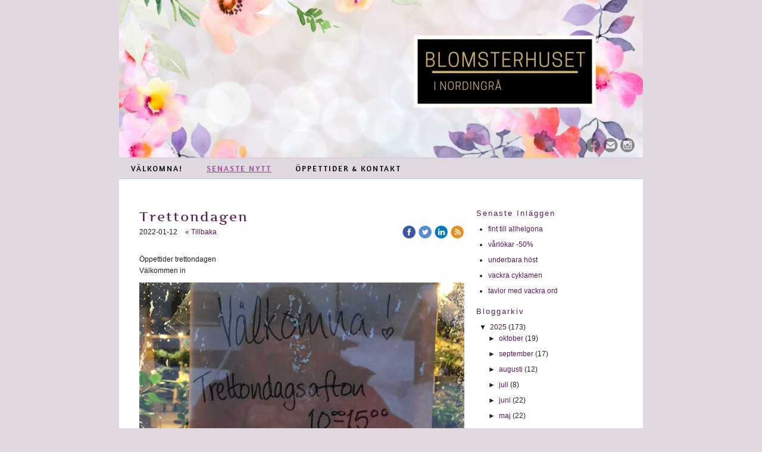

--- FILE ---
content_type: text/html;charset=utf-8
request_url: https://www.blomsterhus.se/2022/01/12/trettondagen-45782100
body_size: 50072
content:
<!DOCTYPE html PUBLIC "-//W3C//DTD XHTML 1.0 Transitional//EN" "http://www.w3.org/TR/xhtml1/DTD/xhtml1-transitional.dtd"><html lang="sv" xml:lang="sv" xmlns="http://www.w3.org/1999/xhtml" class=" h24_page_sub h24_page_blog touch-menu-fix js-bundles faux-section-support h24mobile design-21 theme-320"  xmlns:fb="http://www.facebook.com/2008/fbml">
<head>
	<meta name="keywords" content="personlig, bohem, vintage, schabby chic, trädgård, present, nordingrå, högakusten brud, bröllop, begravning" />
	<meta name="description" property="og:description" content="Öppettider trettondagen Välkommen in " />

	
		
	<link rel="shortcut icon" href="https://dbvjpegzift59.cloudfront.net/26290/1375376-q0DN5.ico"/>
	<title>Trettondagen  | Blomsterhuset</title>

			<style type="text/css">
			/* h24-icon */
			@font-face {
    font-family: 'h24-icon';
    src: url('/public/css/fonts/h24icon-webfont.eot');
    src: url('/public/css/fonts/h24icon-webfont.eot?#iefix') format('embedded-opentype'),
         url('/public/css/fonts/h24icon-webfont.woff') format('woff'),
         url('/public/css/fonts/h24icon-webfont.ttf') format('truetype'),
         url('/public/css/fonts/h24icon-webfont.svg#h24-iconicon') format('svg');
    font-weight: normal;
    font-style: normal;
} 

/* Use the following CSS code if you want to use data attributes for inserting your icons */
[data-icon]:before {
	font-family: 'h24-icon';
	content: attr(data-icon);
	speak: none;
	font-weight: normal;
	line-height: 1;
	-webkit-font-smoothing: antialiased;
    -moz-osx-font-smoothing: grayscale;
}

.h24_icon_right_space {
	padding-right: 0.5em;
}
.h24_icon_left_space {
    padding-left: 0.5em;
}

.h24_icon_letterpress {
    /*.opacity(85);*/
    opacity: 0.85;
    filter: alpha(opacity=85);
    text-shadow: rgba(255,255,255,0.2) 0 .1em, rgba(0,0,0,0.4) -0.1em -0.1em;
}		</style>
	
		<script type="text/javascript" src="/public/js/jquery/jquery-1.7.2.min.js"></script>

	<link rel="stylesheet" media="screen" type="text/css" href="//d16pu24ux8h2ex.cloudfront.net/css/bundles/H24DLiveMode-0/3527bc1a20cf4ef2e4cf4681b7930dad.h24.gz.css" />
<link rel="stylesheet" media="screen" type="text/css" href="/Page/H24-Combined-CSS?v=333&amp;iv=426&amp;h=26290" />
<script type="text/javascript">
		var l = document.createElement('link'); 
		l.rel = 'stylesheet';
		l.href = 'https://fonts.googleapis.com/css?family=Amaranth';
		var h = document.getElementsByTagName('head')[0]; 
		h.parentNode.insertBefore(l, h);
</script>
<style type="text/css">
/* Artifika */
/*! License for this font can be found at:http://www.fontsquirrel.com/license/artifika !*/ @font-face {font-family:'Artifika';src:url('/public/css/fonts/Artifika-Regular-webfont.eot');src:url('/public/css/fonts/Artifika-Regular-webfont.eot?#iefix') format('embedded-opentype'), url('/public/css/fonts/Artifika-Regular-webfont.woff') format('woff'), url('/public/css/fonts/Artifika-Regular-webfont.ttf') format('truetype'), url('/public/css/fonts/Artifika-Regular-webfont.svg#ArtifikaMedium') format('svg');font-weight:normal;font-style:normal;}
</style>

<style type="text/css">
.h24-u-documentBackgroundHolder {background-color:#e0d7e0;background-image:none;}</style>





		<style type="text/css">
	.H24-Mobile-DesktopFooter {
		display:block;
	}
	</style>

					<style type="text/css">
		.responsive_header_panel {
			background-color: #521e52 !important;
			color: #FFF !important;
		}

		.responsive_header_panel .header_panel_main .mobile-nav {
			background-color: #521e52 !important;
		}

		.responsive_menu_action .hamburger_toggle_button_iconbar {
			background-color: #EEE !important;
		}

		.responsive_header_panel .page_title a:link,
		.responsive_header_panel .page_title a:visited {
			color: #FFF !important;
		}

		.h24mobile .responsive_nav_main .menu_level_1 li a,
		.h24mobile .responsive_nav_main .menu_level_1 li a:link,
		.h24mobile .responsive_nav_main .menu_level_1 li a:active,
		.h24mobile .responsive_nav_main .menu_level_1 li a:visited {
			background-color: #652565 !important;
			border-top: 1px solid #8a328a !important;
			border-bottom: 0 !important;
			color: #FFF !important;
		}
		.h24mobile .responsive_nav_main li.active > a:link, 
		.h24mobile .responsive_nav_main li.active > a:active,
		.h24mobile .responsive_nav_main li.active > a:visited {
			background-color: #521e52 !important;
			color: #FFF !important;
		}

		.h24mobile .responsive_nav_main .menu_level_1 li.menu_submenu_open > a {
			border-top: 1px solid #8a328a !important;
			background-color: #521e52 !important;
			color: #FFF !important;
		}

		#responsive_flag_nav li a,
		#responsive_flag_nav li a:link,
		#responsive_flag_nav li a:active,
		#responsive_flag_nav li a:visited {
			background-color: #652565 !important;
			border-top: 1px solid #8a328a !important;
			border-bottom: 0 !important;
			color: #FFF !important;
		}

		.h24mobile .responsive_header_store_panel {
			background-color: #2d102d !important;
		}

		#responsive_menu_icon {
			color: #FFF !important;
		}

	</style>
		<meta name="viewport" content="width=device-width, initial-scale=1.0" />
				<link rel="stylesheet" media="only screen and (max-width: 1023px)" type="text/css" href="//d16pu24ux8h2ex.cloudfront.net/css/bundles/H24MobileMode-0/710578b300f95d4168d83dfcefca172d.h24.gz.css" />		<script type="text/javascript">
		$(function() {
			$h24.mobile.init();
		});
		</script>
		<!-- End of responsive design -->
	







<style media="print">
	.hidden,#header,#head,.h24_footer,#footer,.h24_bg_image,#h24_webshop,#h24_order_popup,.h24_do_not_print,.alert_message,#h24_jq_tools_gallery,#facebox,#shadowbox_container,#top-menu-wrapper,#leftside,.sf-menu,#h24_simple_top_menu,#menu,#h24_controlPanel, #admin_panel, #add_content_panel, #ap_subMenuHolder,.editing_control_panel, .settings, .h24_minidropdown, .dialog_save_cancel_buttons,#h24_quickstart, #terms, #purchase_dialog, #h24_purchase_manager, .h24_dialog,#sortable_helper, .simplebit_tab, #h24_picnik_container, .visibility_hidden,.pp-FauxSection, .responsive_container{display:none !important;}/*! Non-supported blocks !*/ .h24_galleria_block {display:none !important;}/*! Make content wide !*/ .h24_heading span,.h24_content_container {width:95% !important;}.h24_collection {float:left;padding:10px;margin-bottom:20px;max-width:100% !important;width:auto !important;}.h24_collection_newline {clear:both;}.block_container {margin:0 10px 10px 0;}.h24_block_rss_block .mobile_fluid_width {width:95% !important;}.h24_content_container img {max-width:100% !important;}/*! Reset block height !*/ .block_container {min-height:auto !important;}.sortable {list-style-type:none;}body, .h24_design { background-color:#ffffff !important;;background-image:none !important;font-family:Georgia, Times, serif !important;font-size:11pt;/*!line-height:1.2;!*/ color:#000000 !important;}img {border:0;}p, span, td, th, h1,h2,h3,h4,h5,em,b,strong { color:#000000 !important;}p {margin:0;}li {background-image:none !important;}a:link, a:visited {color:#0059BF;background:transparent;font-weight:bold;text-decoration:underline;}/*! Clearing !*/ .clearer { clear:both; }/*! Simple gallery !*/ div.simple_gallery_content > div {float:left;position:relative;}div.simple_gallery_content  {clear:both;overflow:hidden;width:100%;}/*! Google maps !*/ div.h24_do_print {display:block;}</style>
</head>
<body class="h24-u-documentBackgroundHolder">
<div class="h24-u-documentBackgroundHolder-opacity-color"></div>


<div id="responsive_header_container" class="responsive_container">

<!-- Header panel -->
<div id="responsive_header_panel" class="responsive_header_panel ">
	<section class="header_panel_main">
		<div class="header_panel_nav_title">
							<h2 class="page_title">
					<a href="//www.blomsterhus.se/">
						Blomsterhuset					</a>
				</h2>
						&nbsp;		</div>
		<nav class="mobile-nav">
			<div class="header_panel_nav_flag">
							</div>

						<div class="header_panel_nav_menu">
				<a href="#" id="responsive_menu_icon" class="responsive_menu_action">
					<span class="hamburger_toggle_button_iconbar">&nbsp;</span>
					<span class="hamburger_toggle_button_iconbar">&nbsp;</span>
					<span class="hamburger_toggle_button_iconbar">&nbsp;</span>
				</a>
			</div>
						<div style="clear:both"></div> 
		</nav>
	</section>
	
	<div class="clearer"></div>
</div>




<nav id="responsive_nav_main" class="responsive_nav_main responsive_nav_main_sidebar closed">
	<ul class="menu_level_1">
								<li class="menu_submenu_parent">
									<a href="/välkomna!-45450155">
						Välkomna!						
												<span data-icon="&#xC03F;" aria-hidden="true"></span>
											</a>
												<ul class="menu_level_2">
																		<li >
																	<a href="/välkomna!/växthuset-46976883">
										Växthuset 																			</a>
																							</li>
																								<li >
																	<a href="/välkomna!/bakgården-46976884">
										Bakgården																			</a>
																							</li>
																								<li >
																	<a href="/välkomna!/bröllop-40288755">
										Bröllop																			</a>
																							</li>
																								<li >
																	<a href="/välkomna!/begravning-992332">
										Begravning																			</a>
																							</li>
																								<li >
																	<a href="/välkomna!/pina-lupin-42657879">
										Pina Lupin																			</a>
																							</li>
																								<li >
																	<a href="/välkomna!/kurser-989989">
										Kurser																			</a>
																							</li>
															</ul>
							</li>
											<li >
									<a href="/senaste-nytt-39347555">
						Senaste nytt						
											</a>
											</li>
											<li >
									<a href="/öppettider-kontakt-45749867">
						Öppettider & Kontakt						
											</a>
											</li>
						</ul>
</nav>
<div style="clear: both"></div></div>
<div class="responsive_nav_overlay hidden" id="responsive_nav_overlay"></div>


<div id="fb-root"></div>

<!-- H24Design Template Start -->
	

	<div id="wrapper">
		<div id="header">
			<div class="header-holder">
				

<div class="h24-socialBox-container" style="left:782px; top:230px; display: inline-block;" data-section="socialBoxContainer" data-appearance="sidebar_closed" data-active="true" data-linked="yes">
																																															
 			 				<a href="http://www.facebook.com/blomsterhuset.nordingra/" aria-label="facebook" onclick="window.open(this.href);return false;">
					<span class="h24-socialBox-headerPanel-icon  h24-socialBox-headerPanel-icon__dark " data-icon="&#61696;" aria-hidden="true"></span>				</a>
 																																											
 							<a href="mailto:info@blomsterhus.se" aria-label="email" onclick="window.location(this.href);return false;">
					<span class="h24-socialBox-headerPanel-icon  h24-socialBox-headerPanel-icon__dark " data-icon="&#61701;" aria-hidden="true"></span>				</a>
				? } ?>
																																													
 			 				<a href="http://www.instagram.com/Blomsterhus/" aria-label="instagram" onclick="window.open(this.href);return false;">
					<span class="h24-socialBox-headerPanel-icon  h24-socialBox-headerPanel-icon__dark " data-icon="&#61700;" aria-hidden="true"></span>				</a>
 																																														
		</div>

			</div>
			<div class="nav-holder">
				<ul class="parents h24_top_navigation_only">
			<li class="first">
			<a href="/" class="first">
				<span>Välkomna!</span>
			</a>
		</li>
				<li class="active">
			<a href="/senaste-nytt-39347555" class="active">
				<span>Senaste nytt</span>
			</a>
		</li>
				<li class="last">
			<a href="/öppettider-kontakt-45749867" class="last">
				<span>Öppettider &amp; Kontakt</span>
			</a>
		</li>
		</ul>

			</div>
		</div>
		<div id="main" class="cf">
			<div class="two-colums">
								<div id="content">
					<div id="h24_content_container" style="width:800px" class="h24_content_container" data-design-layout="[&quot;70.000&quot;,&quot;30.000&quot;]" data-layout-id="5"><div id="collection0" style="width:546px;" class="h24_collection h24_first_collection    " data-collection-index="0"><div id="block_container_119792777" class="block_container blog_post_header_block big_heading_block" style="min-height:0px;">
	<div id="block_119792777">
				<h1 class="h24_heading">
					<span class="flir_big_heading flir_wrap_text" style="display:block; width: 546px">
												Trettondagen 										</span>
				</h1>
		<div class="h24_blog_share_links_panel h24_normal_text h24_do_not_print">
			<span class="h24_blog_post_header_text ">
				<span class="h24_blog_timestamp">2022-01-12</span>
							<a class="h24_blog_back" href="/senaste-nytt-39347555">« Tillbaka</a>
			
				
								<span class="h24_blog_sharing">
					<a href="#" onClick="$h24.facebookSDK.shareDialog('http://www.blomsterhus.se/2022/01/12/trettondagen-45782100'); return false;">
						<img src="/public/css/common/images/facebook_circle_color-24.png">
					</a>
					<a href="http://twitter.com/share?url=http%3A%2F%2Fwww.blomsterhus.se%2F2022%2F01%2F12%2Ftrettondagen-45782100%3F1577805533&amp;text=Trettondagen+" target="_blank">
						<img src="/public/css/common/images/twitter_circle_color-24.png">
					</a>
					<a href="http://www.linkedin.com/shareArticle?mini=true&amp;url=http%3A%2F%2Fwww.blomsterhus.se%2F2022%2F01%2F12%2Ftrettondagen-45782100%3F916699890&amp;title=Trettondagen+" target="_blank">
						<img src="/public/css/common/images/linkedin_circle_color-24.png">
					</a>
					<a href="http://www.blomsterhus.se/RSS/blog" target="_blank">
						<img src="/public/css/common/images/rss_circle_color-24.png">
					</a>
				</span>
				
								
			
		</div>
		<div style="clear:both;"></div> 
	</div>
</div>
 
<div id="block_container_119792778" class="block_container standard_text_block text_block" style="min-height:0px;margin:0;">
		<div id="block_119792778">
													<div class="text_content" id="block_119792778_text_content">
								<p>Öppettider trettondagen<br>
Välkommen in </p>
							</div>
					</div>
		<div class="clearer"></div>
</div>


<div id="block_container_119792779" class="block_container presentation_image_block" style="min-height:0px;">
	<div id="block_119792779">
		<div class="h24_normal_text">
			<div class="h24_image_block_align h24_image_block_align_left    " style="width:546px;border-color:#FFFFFF;" >
																	<img id="block_img_119792779" style="" class="presentation_image_block_image" src="https://dst15js82dk7j.cloudfront.net/26290/97406843-utjqq.jpg" srcset="https://h24-original.s3.amazonaws.com/26290/29989975-fXmxR.jpg 1080w" alt="" title="" />
							</div>
			<span id="block_text_119792779" class="h24_caption h24_image_block_align_left" style="display:none;"></span>
		</div>
	</div>
</div>
</div><div id="collection1" style="width:234px;" class="h24_collection  h24_last_collection   " data-collection-index="1">
	
<div id="block_container_119792782" class="block_container h24_block_heading" style="min-height:0px;">
 	<div id="block_119792782">
		<div class="small_heading_block">
												<h2 class="h24_heading ">
						<div id="block_119792782_text_content"  class="">
							Senaste inläggen						</div>
					</h2>
								
								</div>
	</div>
</div>
<div id="block_container_119792783" class="block_container blog_latest_posts_block h24_do_not_print" style="min-height:0px;">
	<div id="block_119792783">
					<ul>
										<li><span><a href="/2025/10/27/fint-till-allhelgona -47038885">fint till allhelgona </a></span></li>
											<li><span><a href="/2025/10/24/vårlökar-50-47038896">vårlökar -50%</a></span></li>
											<li><span><a href="/2025/10/23/underbara-höst -47038906">underbara höst </a></span></li>
											<li><span><a href="/2025/10/19/vackra-cyklamen -47038916">vackra cyklamen </a></span></li>
											<li><span><a href="/2025/10/15/tavlor-med-vackra-ord -47038926">tavlor med vackra ord </a></span></li>
								</ul>
			</div>
</div>

	
<div id="block_container_119792784" class="block_container h24_block_heading" style="min-height:0px;">
 	<div id="block_119792784">
		<div class="small_heading_block">
												<h2 class="h24_heading ">
						<div id="block_119792784_text_content"  class="">
							Bloggarkiv						</div>
					</h2>
								
								</div>
	</div>
</div>
<div id="block_container_119792785" class="block_container blog_archive_block h24_do_not_print" style="min-height:0px;">
	<div id="block_119792785">
						<ul class="year" style="margin:0;">
							<li class="year">
						<span class="collapser" style="font-family:Arial,sans-serif;">&#9660;</span>&nbsp;
						<span><a href="/i/a39347555/2025/">2025</a> (173)</span>
											<ul class="month " style="margin:0;padding-left:15px;">
												<li class="month">
							<span class="collapser" style="font-family:Arial,sans-serif;">&#9658;</span>&nbsp;
							<span><a href="/i/a39347555/2025/10/">oktober</a> (19)</span>
														<ul class="post hidden" style="margin:0;padding-left:15px;">
																	<li class="post" style="list-style-type:none;margin-left:10px;">
										<span><a href="/2025/10/27/fint-till-allhelgona -47038885">fint till allhelgona </a></span>
									</li>
								</ul>									<ul class="post hidden" style="margin:0;padding-left:15px;">
																	<li class="post" style="list-style-type:none;margin-left:10px;">
										<span><a href="/2025/10/24/vårlökar-50-47038896">vårlökar -50%</a></span>
									</li>
								</ul>									<ul class="post hidden" style="margin:0;padding-left:15px;">
																	<li class="post" style="list-style-type:none;margin-left:10px;">
										<span><a href="/2025/10/23/underbara-höst -47038906">underbara höst </a></span>
									</li>
								</ul>									<ul class="post hidden" style="margin:0;padding-left:15px;">
																	<li class="post" style="list-style-type:none;margin-left:10px;">
										<span><a href="/2025/10/19/vackra-cyklamen -47038916">vackra cyklamen </a></span>
									</li>
								</ul>									<ul class="post hidden" style="margin:0;padding-left:15px;">
																	<li class="post" style="list-style-type:none;margin-left:10px;">
										<span><a href="/2025/10/15/tavlor-med-vackra-ord -47038926">tavlor med vackra ord </a></span>
									</li>
								</ul>									<ul class="post hidden" style="margin:0;padding-left:15px;">
																	<li class="post" style="list-style-type:none;margin-left:10px;">
										<span><a href="/2025/10/14/lökar -47038956">lökar </a></span>
									</li>
																	<li class="post" style="list-style-type:none;margin-left:10px;">
										<span><a href="/2025/10/14/sista-veckan-med-rea -47038946">Sista veckan med REA </a></span>
									</li>
																	<li class="post" style="list-style-type:none;margin-left:10px;">
										<span><a href="/2025/10/14/tidlösa -47038936">tidlösa </a></span>
									</li>
								</ul>									<ul class="post hidden" style="margin:0;padding-left:15px;">
																	<li class="post" style="list-style-type:none;margin-left:10px;">
										<span><a href="/2025/10/13/veckans-klipp-cyklamen-47038978">veckans klipp cyklamen</a></span>
									</li>
																	<li class="post" style="list-style-type:none;margin-left:10px;">
										<span><a href="/2025/10/13/blomstrande-leveranser -47038967">blomstrande leveranser </a></span>
									</li>
								</ul>									<ul class="post hidden" style="margin:0;padding-left:15px;">
																	<li class="post" style="list-style-type:none;margin-left:10px;">
										<span><a href="/2025/10/12/dekorationer-47038988">dekorationer</a></span>
									</li>
								</ul>									<ul class="post hidden" style="margin:0;padding-left:15px;">
																	<li class="post" style="list-style-type:none;margin-left:10px;">
										<span><a href="/2025/10/10/rea-lördag-stänger-vi-bakgården-47039015">rea - lördag stänger vi bakgården</a></span>
									</li>
																	<li class="post" style="list-style-type:none;margin-left:10px;">
										<span><a href="/2025/10/10/gåva-vin -47039002">gåva - vin </a></span>
									</li>
								</ul>									<ul class="post hidden" style="margin:0;padding-left:15px;">
																	<li class="post" style="list-style-type:none;margin-left:10px;">
										<span><a href="/2025/10/09/kransar-47039030">kransar</a></span>
									</li>
								</ul>									<ul class="post hidden" style="margin:0;padding-left:15px;">
																	<li class="post" style="list-style-type:none;margin-left:10px;">
										<span><a href="/2025/10/08/senaste-nytt-i-butik-!-47039040">senaste nytt i butik !</a></span>
									</li>
								</ul>									<ul class="post hidden" style="margin:0;padding-left:15px;">
																	<li class="post" style="list-style-type:none;margin-left:10px;">
										<span><a href="/2025/10/07/middags-dukning -47039056">middags dukning </a></span>
									</li>
								</ul>									<ul class="post hidden" style="margin:0;padding-left:15px;">
																	<li class="post" style="list-style-type:none;margin-left:10px;">
										<span><a href="/2025/10/06/50-på-bakgården -47029757">50% på bakgården </a></span>
									</li>
								</ul>									<ul class="post hidden" style="margin:0;padding-left:15px;">
																	<li class="post" style="list-style-type:none;margin-left:10px;">
										<span><a href="/2025/10/05/för-livets-alla-tillfällen-47029767">för livets alla tillfällen</a></span>
									</li>
								</ul>									<ul class="post hidden" style="margin:0;padding-left:15px;">
																	<li class="post" style="list-style-type:none;margin-left:10px;">
										<span><a href="/2025/10/03/skördefest -47029780">Skördefest </a></span>
									</li>
								</ul></li>						<li class="month">
							<span class="collapser" style="font-family:Arial,sans-serif;">&#9658;</span>&nbsp;
							<span><a href="/i/a39347555/2025/09/">september</a> (17)</span>
														<ul class="post hidden" style="margin:0;padding-left:15px;">
																	<li class="post" style="list-style-type:none;margin-left:10px;">
										<span><a href="/2025/09/30/batteriljus -47029862">batteriljus </a></span>
									</li>
																	<li class="post" style="list-style-type:none;margin-left:10px;">
										<span><a href="/2025/09/30/vitlök -47029851">Vitlök </a></span>
									</li>
																	<li class="post" style="list-style-type:none;margin-left:10px;">
										<span><a href="/2025/09/30/massa-sorter-ljung -47029841">massa sorter ljung </a></span>
									</li>
																	<li class="post" style="list-style-type:none;margin-left:10px;">
										<span><a href="/2025/09/30/höstplantera-rea-25-47029831">höstplantera Rea -25%</a></span>
									</li>
																	<li class="post" style="list-style-type:none;margin-left:10px;">
										<span><a href="/2025/09/30/vårlökar -47029818">vårlökar </a></span>
									</li>
																	<li class="post" style="list-style-type:none;margin-left:10px;">
										<span><a href="/2025/09/30/flaskor-i-trädgården-mota-sork -47029805">flaskor i trädgården mota sork </a></span>
									</li>
																	<li class="post" style="list-style-type:none;margin-left:10px;">
										<span><a href="/2025/09/30/gnagskydda-47029794">gnagskydda</a></span>
									</li>
								</ul>									<ul class="post hidden" style="margin:0;padding-left:15px;">
																	<li class="post" style="list-style-type:none;margin-left:10px;">
										<span><a href="/2025/09/23/höstfint-i-krukorna -47029874">höstfint i krukorna </a></span>
									</li>
								</ul>									<ul class="post hidden" style="margin:0;padding-left:15px;">
																	<li class="post" style="list-style-type:none;margin-left:10px;">
										<span><a href="/2025/09/22/vårlökar -47029916">vårlökar </a></span>
									</li>
																	<li class="post" style="list-style-type:none;margin-left:10px;">
										<span><a href="/2025/09/22/gnagskydd-47029906">gnagskydd</a></span>
									</li>
																	<li class="post" style="list-style-type:none;margin-left:10px;">
										<span><a href="/2025/09/22/rea-på-bakgården -47029894">rea på bakgården </a></span>
									</li>
																	<li class="post" style="list-style-type:none;margin-left:10px;">
										<span><a href="/2025/09/22/fina-ord-tavlor -47029884">fina ord - tavlor </a></span>
									</li>
								</ul>									<ul class="post hidden" style="margin:0;padding-left:15px;">
																	<li class="post" style="list-style-type:none;margin-left:10px;">
										<span><a href="/2025/09/19/vitlökar-olika-sorter -47029925">vitlökar olika sorter </a></span>
									</li>
								</ul>									<ul class="post hidden" style="margin:0;padding-left:15px;">
																	<li class="post" style="list-style-type:none;margin-left:10px;">
										<span><a href="/2025/09/15/bakgården-rea-25-47029940">bakgården REA -25%</a></span>
									</li>
								</ul>									<ul class="post hidden" style="margin:0;padding-left:15px;">
																	<li class="post" style="list-style-type:none;margin-left:10px;">
										<span><a href="/2025/09/05/vackra-ljung -47029950">vackra ljung </a></span>
									</li>
								</ul>									<ul class="post hidden" style="margin:0;padding-left:15px;">
																	<li class="post" style="list-style-type:none;margin-left:10px;">
										<span><a href="/2025/09/02/hösten-på-g -47029961">hösten på G </a></span>
									</li>
								</ul>									<ul class="post hidden" style="margin:0;padding-left:15px;">
																	<li class="post" style="list-style-type:none;margin-left:10px;">
										<span><a href="/2025/09/01/rea-på-bakgården -47029971">rea på bakgården </a></span>
									</li>
								</ul></li>						<li class="month">
							<span class="collapser" style="font-family:Arial,sans-serif;">&#9658;</span>&nbsp;
							<span><a href="/i/a39347555/2025/08/">augusti</a> (12)</span>
														<ul class="post hidden" style="margin:0;padding-left:15px;">
																	<li class="post" style="list-style-type:none;margin-left:10px;">
										<span><a href="/2025/08/27/bröllop -47029994">bröllop </a></span>
									</li>
								</ul>									<ul class="post hidden" style="margin:0;padding-left:15px;">
																	<li class="post" style="list-style-type:none;margin-left:10px;">
										<span><a href="/2025/08/25/rea-25-på-bakgården -47030004">REA -25 på bakgården </a></span>
									</li>
																	<li class="post" style="list-style-type:none;margin-left:10px;">
										<span><a href="/2025/08/25/rea-på-bakgården -47016310">Rea på bakgården </a></span>
									</li>
								</ul>									<ul class="post hidden" style="margin:0;padding-left:15px;">
																	<li class="post" style="list-style-type:none;margin-left:10px;">
										<span><a href="/2025/08/20/vackra-perenner-47030014">Vackra perenner</a></span>
									</li>
								</ul>									<ul class="post hidden" style="margin:0;padding-left:15px;">
																	<li class="post" style="list-style-type:none;margin-left:10px;">
										<span><a href="/2025/08/18/trädgårds-hibiskus -47030044">trädgårds hibiskus </a></span>
									</li>
																	<li class="post" style="list-style-type:none;margin-left:10px;">
										<span><a href="/2025/08/18/välkomna!-47030034">välkomna!</a></span>
									</li>
																	<li class="post" style="list-style-type:none;margin-left:10px;">
										<span><a href="/2025/08/18/samlar-jeans -47030024">samlar jeans </a></span>
									</li>
								</ul>									<ul class="post hidden" style="margin:0;padding-left:15px;">
																	<li class="post" style="list-style-type:none;margin-left:10px;">
										<span><a href="/2025/08/17/vackert -47030055">vackert </a></span>
									</li>
								</ul>									<ul class="post hidden" style="margin:0;padding-left:15px;">
																	<li class="post" style="list-style-type:none;margin-left:10px;">
										<span><a href="/2025/08/13/vackert-på-bakgården -47030065">vackert på bakgården </a></span>
									</li>
								</ul>									<ul class="post hidden" style="margin:0;padding-left:15px;">
																	<li class="post" style="list-style-type:none;margin-left:10px;">
										<span><a href="/2025/08/12/välkomna-in!-47030088">välkomna in!</a></span>
									</li>
																	<li class="post" style="list-style-type:none;margin-left:10px;">
										<span><a href="/2025/08/12/bakgården-perenner -47030078">bakgården perenner </a></span>
									</li>
								</ul>									<ul class="post hidden" style="margin:0;padding-left:15px;">
																	<li class="post" style="list-style-type:none;margin-left:10px;">
										<span><a href="/2025/08/04/vackra-begonior -47030099">vackra begonior </a></span>
									</li>
								</ul></li>						<li class="month">
							<span class="collapser" style="font-family:Arial,sans-serif;">&#9658;</span>&nbsp;
							<span><a href="/i/a39347555/2025/07/">juli</a> (8)</span>
														<ul class="post hidden" style="margin:0;padding-left:15px;">
																	<li class="post" style="list-style-type:none;margin-left:10px;">
										<span><a href="/2025/07/30/liten-titt -47030109">liten titt </a></span>
									</li>
								</ul>									<ul class="post hidden" style="margin:0;padding-left:15px;">
																	<li class="post" style="list-style-type:none;margin-left:10px;">
										<span><a href="/2025/07/25/äppelträd-47030120">äppelträd</a></span>
									</li>
								</ul>									<ul class="post hidden" style="margin:0;padding-left:15px;">
																	<li class="post" style="list-style-type:none;margin-left:10px;">
										<span><a href="/2025/07/17/äpplen-47030141">äpplen</a></span>
									</li>
																	<li class="post" style="list-style-type:none;margin-left:10px;">
										<span><a href="/2025/07/17/rotvattnare-47030130">rotvattnare</a></span>
									</li>
								</ul>									<ul class="post hidden" style="margin:0;padding-left:15px;">
																	<li class="post" style="list-style-type:none;margin-left:10px;">
										<span><a href="/2025/07/09/rosor-på-bakgården-47030152">rosor på bakgården</a></span>
									</li>
								</ul>									<ul class="post hidden" style="margin:0;padding-left:15px;">
																	<li class="post" style="list-style-type:none;margin-left:10px;">
										<span><a href="/2025/07/08/pelargonia-zonale -47030163">pelargonia zonale </a></span>
									</li>
								</ul>									<ul class="post hidden" style="margin:0;padding-left:15px;">
																	<li class="post" style="list-style-type:none;margin-left:10px;">
										<span><a href="/2025/07/06/välkomna! -47030173">välkomna! </a></span>
									</li>
								</ul>									<ul class="post hidden" style="margin:0;padding-left:15px;">
																	<li class="post" style="list-style-type:none;margin-left:10px;">
										<span><a href="/2025/07/01/vi-fyller-på -47030184">vi fyller på </a></span>
									</li>
								</ul></li>						<li class="month">
							<span class="collapser" style="font-family:Arial,sans-serif;">&#9658;</span>&nbsp;
							<span><a href="/i/a39347555/2025/06/">juni</a> (22)</span>
														<ul class="post hidden" style="margin:0;padding-left:15px;">
																	<li class="post" style="list-style-type:none;margin-left:10px;">
										<span><a href="/2025/06/30/pina-en-lupin -47030214">pina en lupin </a></span>
									</li>
																	<li class="post" style="list-style-type:none;margin-left:10px;">
										<span><a href="/2025/06/30/cirkus-rosor -47030204">cirkus rosor </a></span>
									</li>
																	<li class="post" style="list-style-type:none;margin-left:10px;">
										<span><a href="/2025/06/30/lilla-söta-streptokarpus-47030194">Lilla söta streptokarpus</a></span>
									</li>
								</ul>									<ul class="post hidden" style="margin:0;padding-left:15px;">
																	<li class="post" style="list-style-type:none;margin-left:10px;">
										<span><a href="/2025/06/27/välkomna -47030225">välkomna </a></span>
									</li>
								</ul>									<ul class="post hidden" style="margin:0;padding-left:15px;">
																	<li class="post" style="list-style-type:none;margin-left:10px;">
										<span><a href="/2025/06/26/varmt-välkomna-in-47030245">Varmt välkomna in</a></span>
									</li>
																	<li class="post" style="list-style-type:none;margin-left:10px;">
										<span><a href="/2025/06/26/vilken-är-din-favorit--47030235">vilken är din favorit ?</a></span>
									</li>
								</ul>									<ul class="post hidden" style="margin:0;padding-left:15px;">
																	<li class="post" style="list-style-type:none;margin-left:10px;">
										<span><a href="/2025/06/24/vi-packar-upp -47030255">vi packar upp </a></span>
									</li>
								</ul>									<ul class="post hidden" style="margin:0;padding-left:15px;">
																	<li class="post" style="list-style-type:none;margin-left:10px;">
										<span><a href="/2025/06/23/midnattsloppet -47030265">midnattsloppet </a></span>
									</li>
								</ul>									<ul class="post hidden" style="margin:0;padding-left:15px;">
																	<li class="post" style="list-style-type:none;margin-left:10px;">
										<span><a href="/2025/06/20/vi-önskar-er-en-fin-midsommar -47030275">vi önskar er en fin midsommar </a></span>
									</li>
								</ul>									<ul class="post hidden" style="margin:0;padding-left:15px;">
																	<li class="post" style="list-style-type:none;margin-left:10px;">
										<span><a href="/2025/06/18/midsommar-öppet -47030285">midsommar öppet </a></span>
									</li>
								</ul>									<ul class="post hidden" style="margin:0;padding-left:15px;">
																	<li class="post" style="list-style-type:none;margin-left:10px;">
										<span><a href="/2025/06/17/kik-i-växthuset -47030295">kik i växthuset </a></span>
									</li>
								</ul>									<ul class="post hidden" style="margin:0;padding-left:15px;">
																	<li class="post" style="list-style-type:none;margin-left:10px;">
										<span><a href="/2025/06/14/bevattning-rötterna-47030318">bevattning rötterna</a></span>
									</li>
								</ul>									<ul class="post hidden" style="margin:0;padding-left:15px;">
																	<li class="post" style="list-style-type:none;margin-left:10px;">
										<span><a href="/2025/06/12/vi-packar-upp -47030338">vi packar upp </a></span>
									</li>
																	<li class="post" style="list-style-type:none;margin-left:10px;">
										<span><a href="/2025/06/12/kristitörnekrona -47030328">kristitörnekrona </a></span>
									</li>
								</ul>									<ul class="post hidden" style="margin:0;padding-left:15px;">
																	<li class="post" style="list-style-type:none;margin-left:10px;">
										<span><a href="/2025/06/10/chokladblomma-47030348">chokladblomma</a></span>
									</li>
								</ul>									<ul class="post hidden" style="margin:0;padding-left:15px;">
																	<li class="post" style="list-style-type:none;margin-left:10px;">
										<span><a href="/2025/06/09/välkomna -47030371">välkomna </a></span>
									</li>
								</ul>									<ul class="post hidden" style="margin:0;padding-left:15px;">
																	<li class="post" style="list-style-type:none;margin-left:10px;">
										<span><a href="/2025/06/05/vi-packar-upp-47030381">vi packar upp</a></span>
									</li>
								</ul>									<ul class="post hidden" style="margin:0;padding-left:15px;">
																	<li class="post" style="list-style-type:none;margin-left:10px;">
										<span><a href="/2025/06/04/öppet-nationaldagen -47030391">öppet nationaldagen </a></span>
									</li>
								</ul>									<ul class="post hidden" style="margin:0;padding-left:15px;">
																	<li class="post" style="list-style-type:none;margin-left:10px;">
										<span><a href="/2025/06/03/plantboxar -47030411">plantboxar </a></span>
									</li>
																	<li class="post" style="list-style-type:none;margin-left:10px;">
										<span><a href="/2025/06/03/hela-trädgårn-är-öppen! -47030401">hela trädgårn är öppen! </a></span>
									</li>
								</ul>									<ul class="post hidden" style="margin:0;padding-left:15px;">
																	<li class="post" style="list-style-type:none;margin-left:10px;">
										<span><a href="/2025/06/02/plantbox-o-pellis -47030431">plantbox o pellis </a></span>
									</li>
																	<li class="post" style="list-style-type:none;margin-left:10px;">
										<span><a href="/2025/06/02/kom-och-njut-av-vackra-äppelblommor-47030421">kom och njut av vackra äppelblommor</a></span>
									</li>
								</ul></li>						<li class="month">
							<span class="collapser" style="font-family:Arial,sans-serif;">&#9658;</span>&nbsp;
							<span><a href="/i/a39347555/2025/05/">maj</a> (22)</span>
														<ul class="post hidden" style="margin:0;padding-left:15px;">
																	<li class="post" style="list-style-type:none;margin-left:10px;">
										<span><a href="/2025/05/31/välkomna -47030452">välkomna </a></span>
									</li>
								</ul>									<ul class="post hidden" style="margin:0;padding-left:15px;">
																	<li class="post" style="list-style-type:none;margin-left:10px;">
										<span><a href="/2025/05/30/vi-har-sätt-pärer-och-sättlök-i-butiken-47030442">Vi har sätt pärer och sättlök i butiken</a></span>
									</li>
								</ul>									<ul class="post hidden" style="margin:0;padding-left:15px;">
																	<li class="post" style="list-style-type:none;margin-left:10px;">
										<span><a href="/2025/05/26/vår-kvalitets-jord -47030482">vår kvalitets jord </a></span>
									</li>
																	<li class="post" style="list-style-type:none;margin-left:10px;">
										<span><a href="/2025/05/26/nu-vaknar-trädgården -47030472">nu vaknar trädgården </a></span>
									</li>
																	<li class="post" style="list-style-type:none;margin-left:10px;">
										<span><a href="/2025/05/26/gödsla-i-trädgården -47030462">gödsla i trädgården </a></span>
									</li>
								</ul>									<ul class="post hidden" style="margin:0;padding-left:15px;">
																	<li class="post" style="list-style-type:none;margin-left:10px;">
										<span><a href="/2025/05/25/en-sändning-med-massa-vackert-kom-47030492">en sändning med massa vackert kom</a></span>
									</li>
								</ul>									<ul class="post hidden" style="margin:0;padding-left:15px;">
																	<li class="post" style="list-style-type:none;margin-left:10px;">
										<span><a href="/2025/05/24/till-morsdag-47030502">till Morsdag</a></span>
									</li>
								</ul>									<ul class="post hidden" style="margin:0;padding-left:15px;">
																	<li class="post" style="list-style-type:none;margin-left:10px;">
										<span><a href="/2025/05/23/välkomna-in -47030514">välkomna in </a></span>
									</li>
								</ul>									<ul class="post hidden" style="margin:0;padding-left:15px;">
																	<li class="post" style="list-style-type:none;margin-left:10px;">
										<span><a href="/2025/05/22/stora-krukor-47030534">stora krukor</a></span>
									</li>
																	<li class="post" style="list-style-type:none;margin-left:10px;">
										<span><a href="/2025/05/22/gåvotips-presentkort-47030524">gåvotips presentkort</a></span>
									</li>
								</ul>									<ul class="post hidden" style="margin:0;padding-left:15px;">
																	<li class="post" style="list-style-type:none;margin-left:10px;">
										<span><a href="/2025/05/20/så-vacker-krukros-47030555">Så vacker krukros</a></span>
									</li>
																	<li class="post" style="list-style-type:none;margin-left:10px;">
										<span><a href="/2025/05/20/välkomna -47030544">välkomna </a></span>
									</li>
								</ul>									<ul class="post hidden" style="margin:0;padding-left:15px;">
																	<li class="post" style="list-style-type:none;margin-left:10px;">
										<span><a href="/2025/05/19/välkomna-till-växthuset-och-bakgården -47030575">Välkomna till växthuset och bakgården </a></span>
									</li>
																	<li class="post" style="list-style-type:none;margin-left:10px;">
										<span><a href="/2025/05/19/gåvotips -47030565">gåvotips </a></span>
									</li>
								</ul>									<ul class="post hidden" style="margin:0;padding-left:15px;">
																	<li class="post" style="list-style-type:none;margin-left:10px;">
										<span><a href="/2025/05/17/kryddor -47030587">kryddor </a></span>
									</li>
																	<li class="post" style="list-style-type:none;margin-left:10px;">
										<span><a href="/2025/05/17/pärer,-lök-och-kryddor -46976871">pärer, lök och kryddor </a></span>
									</li>
								</ul>									<ul class="post hidden" style="margin:0;padding-left:15px;">
																	<li class="post" style="list-style-type:none;margin-left:10px;">
										<span><a href="/2025/05/16/växthus-bakgård -47030597">växthus & Bakgård </a></span>
									</li>
																	<li class="post" style="list-style-type:none;margin-left:10px;">
										<span><a href="/2025/05/16/trädgården-öppnar -46976860">Trädgården ÖPPNAR </a></span>
									</li>
								</ul>									<ul class="post hidden" style="margin:0;padding-left:15px;">
																	<li class="post" style="list-style-type:none;margin-left:10px;">
										<span><a href="/2025/05/15/blyblomma-46976850">blyblomma</a></span>
									</li>
																	<li class="post" style="list-style-type:none;margin-left:10px;">
										<span><a href="/2025/05/15/vacker-och-doftar-underbart -46976840">vacker och doftar underbart </a></span>
									</li>
								</ul>									<ul class="post hidden" style="margin:0;padding-left:15px;">
																	<li class="post" style="list-style-type:none;margin-left:10px;">
										<span><a href="/2025/05/14/det-är-kallt-ute -46976830">det är kallt ute </a></span>
									</li>
								</ul>									<ul class="post hidden" style="margin:0;padding-left:15px;">
																	<li class="post" style="list-style-type:none;margin-left:10px;">
										<span><a href="/2025/05/03/nordingrå-dagen-erbjudande -46976819">nordingrå dagen erbjudande </a></span>
									</li>
								</ul></li>						<li class="month">
							<span class="collapser" style="font-family:Arial,sans-serif;">&#9658;</span>&nbsp;
							<span><a href="/i/a39347555/2025/04/">april</a> (8)</span>
														<ul class="post hidden" style="margin:0;padding-left:15px;">
																	<li class="post" style="list-style-type:none;margin-left:10px;">
										<span><a href="/2025/04/30/valborg -46976808">valborg </a></span>
									</li>
								</ul>									<ul class="post hidden" style="margin:0;padding-left:15px;">
																	<li class="post" style="list-style-type:none;margin-left:10px;">
										<span><a href="/2025/04/29/pelargonior -46976797">pelargonior </a></span>
									</li>
																	<li class="post" style="list-style-type:none;margin-left:10px;">
										<span><a href="/2025/04/29/pensee-klipp -46976787">pensee klipp </a></span>
									</li>
								</ul>									<ul class="post hidden" style="margin:0;padding-left:15px;">
																	<li class="post" style="list-style-type:none;margin-left:10px;">
										<span><a href="/2025/04/28/kryddor-46976777">kryddor</a></span>
									</li>
								</ul>									<ul class="post hidden" style="margin:0;padding-left:15px;">
																	<li class="post" style="list-style-type:none;margin-left:10px;">
										<span><a href="/2025/04/19/ha-en-fin-påsk -46976767">ha en fin påsk </a></span>
									</li>
								</ul>									<ul class="post hidden" style="margin:0;padding-left:15px;">
																	<li class="post" style="list-style-type:none;margin-left:10px;">
										<span><a href="/2025/04/14/påsk-öppet -46976757">påsk öppet </a></span>
									</li>
																	<li class="post" style="list-style-type:none;margin-left:10px;">
										<span><a href="/2025/04/14/vi-packar-upp-nyheter -46976747">vi packar upp nyheter </a></span>
									</li>
																	<li class="post" style="list-style-type:none;margin-left:10px;">
										<span><a href="/2025/04/14/sättpotatis -46976737">sättpotatis </a></span>
									</li>
								</ul></li>						<li class="month">
							<span class="collapser" style="font-family:Arial,sans-serif;">&#9658;</span>&nbsp;
							<span><a href="/i/a39347555/2025/03/">mars</a> (29)</span>
														<ul class="post hidden" style="margin:0;padding-left:15px;">
																	<li class="post" style="list-style-type:none;margin-left:10px;">
										<span><a href="/2025/03/31/sättlök -46976727">sättlök </a></span>
									</li>
								</ul>									<ul class="post hidden" style="margin:0;padding-left:15px;">
																	<li class="post" style="list-style-type:none;margin-left:10px;">
										<span><a href="/2025/03/30/vårlökar -46976717">vårlökar </a></span>
									</li>
								</ul>									<ul class="post hidden" style="margin:0;padding-left:15px;">
																	<li class="post" style="list-style-type:none;margin-left:10px;">
										<span><a href="/2025/03/28/hyacinter -46976707">hyacinter </a></span>
									</li>
								</ul>									<ul class="post hidden" style="margin:0;padding-left:15px;">
																	<li class="post" style="list-style-type:none;margin-left:10px;">
										<span><a href="/2025/03/27/tulpaner -46976696">tulpaner </a></span>
									</li>
																	<li class="post" style="list-style-type:none;margin-left:10px;">
										<span><a href="/2025/03/27/vårlökar -46976686">vårlökar </a></span>
									</li>
																	<li class="post" style="list-style-type:none;margin-left:10px;">
										<span><a href="/2025/03/27/2025-års-pelargonia -46976676">2025 års pelargonia </a></span>
									</li>
								</ul>									<ul class="post hidden" style="margin:0;padding-left:15px;">
																	<li class="post" style="list-style-type:none;margin-left:10px;">
										<span><a href="/2025/03/26/väghinder -46976657">väghinder </a></span>
									</li>
																	<li class="post" style="list-style-type:none;margin-left:10px;">
										<span><a href="/2025/03/26/plattmask -46976647">plattmask </a></span>
									</li>
																	<li class="post" style="list-style-type:none;margin-left:10px;">
										<span><a href="/2025/03/26/maffig-clivia -46976667">maffig clivia </a></span>
									</li>
								</ul>									<ul class="post hidden" style="margin:0;padding-left:15px;">
																	<li class="post" style="list-style-type:none;margin-left:10px;">
										<span><a href="/2025/03/20/vårdagsjämning -46976637">vårdagsjämning </a></span>
									</li>
																	<li class="post" style="list-style-type:none;margin-left:10px;">
										<span><a href="/2025/03/20/påsk -46976627">påsk </a></span>
									</li>
																	<li class="post" style="list-style-type:none;margin-left:10px;">
										<span><a href="/2025/03/20/vackra-orkideer -46976617">vackra orkideer </a></span>
									</li>
																	<li class="post" style="list-style-type:none;margin-left:10px;">
										<span><a href="/2025/03/20/krukor-vårknopp-46976607">krukor vårknopp</a></span>
									</li>
								</ul>									<ul class="post hidden" style="margin:0;padding-left:15px;">
																	<li class="post" style="list-style-type:none;margin-left:10px;">
										<span><a href="/2025/03/19/vårblommor-46976596">vårblommor</a></span>
									</li>
								</ul>									<ul class="post hidden" style="margin:0;padding-left:15px;">
																	<li class="post" style="list-style-type:none;margin-left:10px;">
										<span><a href="/2025/03/18/pelargonior-46944279">pelargonior</a></span>
									</li>
																	<li class="post" style="list-style-type:none;margin-left:10px;">
										<span><a href="/2025/03/18/primula-46944268">primula</a></span>
									</li>
								</ul>									<ul class="post hidden" style="margin:0;padding-left:15px;">
																	<li class="post" style="list-style-type:none;margin-left:10px;">
										<span><a href="/2025/03/13/krispiga-tulpaner -46944325">krispiga tulpaner </a></span>
									</li>
																	<li class="post" style="list-style-type:none;margin-left:10px;">
										<span><a href="/2025/03/13/blomstrande-krukor-46944315">blomstrande krukor</a></span>
									</li>
																	<li class="post" style="list-style-type:none;margin-left:10px;">
										<span><a href="/2025/03/13/kryddor-46944305">kryddor</a></span>
									</li>
								</ul>									<ul class="post hidden" style="margin:0;padding-left:15px;">
																	<li class="post" style="list-style-type:none;margin-left:10px;">
										<span><a href="/2025/03/12/engelskpelargonia -46944356">engelskpelargonia </a></span>
									</li>
																	<li class="post" style="list-style-type:none;margin-left:10px;">
										<span><a href="/2025/03/12/brudbuketter -46944346">brudbuketter </a></span>
									</li>
																	<li class="post" style="list-style-type:none;margin-left:10px;">
										<span><a href="/2025/03/12/streptocarpusar -46944335">streptocarpusar </a></span>
									</li>
								</ul>									<ul class="post hidden" style="margin:0;padding-left:15px;">
																	<li class="post" style="list-style-type:none;margin-left:10px;">
										<span><a href="/2025/03/11/duk-filt-46944367">Duk/filt</a></span>
									</li>
								</ul>									<ul class="post hidden" style="margin:0;padding-left:15px;">
																	<li class="post" style="list-style-type:none;margin-left:10px;">
										<span><a href="/2025/03/05/sant-paula-så-vackert-krusiga-blomblad-46944415">Sant Paula så vackert krusiga blomblad</a></span>
									</li>
																	<li class="post" style="list-style-type:none;margin-left:10px;">
										<span><a href="/2025/03/05/blommor-46944403">blommor</a></span>
									</li>
																	<li class="post" style="list-style-type:none;margin-left:10px;">
										<span><a href="/2025/03/05/tulpaner--gallervas-46944389">tulpaner + gallervas</a></span>
									</li>
																	<li class="post" style="list-style-type:none;margin-left:10px;">
										<span><a href="/2025/03/05/blommor-för-livet-46944377">blommor för livet</a></span>
									</li>
								</ul>									<ul class="post hidden" style="margin:0;padding-left:15px;">
																	<li class="post" style="list-style-type:none;margin-left:10px;">
										<span><a href="/2025/03/03/frön -46944428">frön </a></span>
									</li>
								</ul>									<ul class="post hidden" style="margin:0;padding-left:15px;">
																	<li class="post" style="list-style-type:none;margin-left:10px;">
										<span><a href="/2025/03/01/vårkänslor-46944439">vårkänslor</a></span>
									</li>
								</ul></li>						<li class="month">
							<span class="collapser" style="font-family:Arial,sans-serif;">&#9658;</span>&nbsp;
							<span><a href="/i/a39347555/2025/02/">februari</a> (34)</span>
														<ul class="post hidden" style="margin:0;padding-left:15px;">
																	<li class="post" style="list-style-type:none;margin-left:10px;">
										<span><a href="/2025/02/28/soliga-känslor -46944459">soliga känslor </a></span>
									</li>
																	<li class="post" style="list-style-type:none;margin-left:10px;">
										<span><a href="/2025/02/28/våriga-tulpaner -46944449">våriga tulpaner </a></span>
									</li>
								</ul>									<ul class="post hidden" style="margin:0;padding-left:15px;">
																	<li class="post" style="list-style-type:none;margin-left:10px;">
										<span><a href="/2025/02/25/streptocarpusar -46944479">streptocarpusar </a></span>
									</li>
																	<li class="post" style="list-style-type:none;margin-left:10px;">
										<span><a href="/2025/02/25/krispiga-tulpaner -46944468">krispiga tulpaner </a></span>
									</li>
								</ul>									<ul class="post hidden" style="margin:0;padding-left:15px;">
																	<li class="post" style="list-style-type:none;margin-left:10px;">
										<span><a href="/2025/02/24/vi-plockar-upp-46944500">vi plockar upp</a></span>
									</li>
																	<li class="post" style="list-style-type:none;margin-left:10px;">
										<span><a href="/2025/02/24/omtankes-bingo-46944490">omtankes bingo</a></span>
									</li>
								</ul>									<ul class="post hidden" style="margin:0;padding-left:15px;">
																	<li class="post" style="list-style-type:none;margin-left:10px;">
										<span><a href="/2025/02/23/krispiga-tulpaner-46944540">krispiga tulpaner</a></span>
									</li>
																	<li class="post" style="list-style-type:none;margin-left:10px;">
										<span><a href="/2025/02/23/flera-storlekar-växthus-46944530">flera storlekar växthus</a></span>
									</li>
																	<li class="post" style="list-style-type:none;margin-left:10px;">
										<span><a href="/2025/02/23/frön -46944521">frön </a></span>
									</li>
																	<li class="post" style="list-style-type:none;margin-left:10px;">
										<span><a href="/2025/02/23/hydroponisk-odling -46944511">hydroponisk odling </a></span>
									</li>
								</ul>									<ul class="post hidden" style="margin:0;padding-left:15px;">
																	<li class="post" style="list-style-type:none;margin-left:10px;">
										<span><a href="/2025/02/21/tulpan-girlang-46944561">Tulpan girlang</a></span>
									</li>
																	<li class="post" style="list-style-type:none;margin-left:10px;">
										<span><a href="/2025/02/21/brudbukett-vår-46944550">brudbukett vår</a></span>
									</li>
								</ul>									<ul class="post hidden" style="margin:0;padding-left:15px;">
																	<li class="post" style="list-style-type:none;margin-left:10px;">
										<span><a href="/2025/02/19/underbara-tulpaner-46944571">underbara tulpaner</a></span>
									</li>
								</ul>									<ul class="post hidden" style="margin:0;padding-left:15px;">
																	<li class="post" style="list-style-type:none;margin-left:10px;">
										<span><a href="/2025/02/15/vi-önskar-er-en-fin-dag -46944582">vi önskar er en fin dag </a></span>
									</li>
								</ul>									<ul class="post hidden" style="margin:0;padding-left:15px;">
																	<li class="post" style="list-style-type:none;margin-left:10px;">
										<span><a href="/2025/02/14/tulpankort -46944592">tulpankort </a></span>
									</li>
								</ul>									<ul class="post hidden" style="margin:0;padding-left:15px;">
																	<li class="post" style="list-style-type:none;margin-left:10px;">
										<span><a href="/2025/02/13/blockljus-erb-denna-vecka-46944654">blockljus erb denna vecka</a></span>
									</li>
																	<li class="post" style="list-style-type:none;margin-left:10px;">
										<span><a href="/2025/02/13/en-gåva-som-räcker-länge-46944634">en gåva som räcker länge</a></span>
									</li>
																	<li class="post" style="list-style-type:none;margin-left:10px;">
										<span><a href="/2025/02/13/ett-hjärta-av-guld -46944624">ett hjärta av guld </a></span>
									</li>
																	<li class="post" style="list-style-type:none;margin-left:10px;">
										<span><a href="/2025/02/13/en-björnkram-46944614">en björnkram</a></span>
									</li>
																	<li class="post" style="list-style-type:none;margin-left:10px;">
										<span><a href="/2025/02/13/blommor-för-livet -46944603">blommor för livet </a></span>
									</li>
								</ul>									<ul class="post hidden" style="margin:0;padding-left:15px;">
																	<li class="post" style="list-style-type:none;margin-left:10px;">
										<span><a href="/2025/02/12/alla-hjärtans-dag -46944664">alla hjärtans dag </a></span>
									</li>
																	<li class="post" style="list-style-type:none;margin-left:10px;">
										<span><a href="/2025/02/12/en-lastbil-kom-lastad -46944644">en lastbil kom lastad </a></span>
									</li>
								</ul>									<ul class="post hidden" style="margin:0;padding-left:15px;">
																	<li class="post" style="list-style-type:none;margin-left:10px;">
										<span><a href="/2025/02/11/omtanke-46944675">omtanke</a></span>
									</li>
								</ul>									<ul class="post hidden" style="margin:0;padding-left:15px;">
																	<li class="post" style="list-style-type:none;margin-left:10px;">
										<span><a href="/2025/02/10/tulpankort-46944698">tulpankort</a></span>
									</li>
																	<li class="post" style="list-style-type:none;margin-left:10px;">
										<span><a href="/2025/02/10/omtanke -46944687">omtanke </a></span>
									</li>
								</ul>									<ul class="post hidden" style="margin:0;padding-left:15px;">
																	<li class="post" style="list-style-type:none;margin-left:10px;">
										<span><a href="/2025/02/09/omtanke-46944709">omtanke</a></span>
									</li>
								</ul>									<ul class="post hidden" style="margin:0;padding-left:15px;">
																	<li class="post" style="list-style-type:none;margin-left:10px;">
										<span><a href="/2025/02/07/lokalodlade-tulpaner -46944719">lokalodlade tulpaner </a></span>
									</li>
								</ul>									<ul class="post hidden" style="margin:0;padding-left:15px;">
																	<li class="post" style="list-style-type:none;margin-left:10px;">
										<span><a href="/2025/02/05/omtanke -46944729">omtanke </a></span>
									</li>
								</ul>									<ul class="post hidden" style="margin:0;padding-left:15px;">
																	<li class="post" style="list-style-type:none;margin-left:10px;">
										<span><a href="/2025/02/04/tulpankort -46944741">tulpankort </a></span>
									</li>
								</ul>									<ul class="post hidden" style="margin:0;padding-left:15px;">
																	<li class="post" style="list-style-type:none;margin-left:10px;">
										<span><a href="/2025/02/03/växthus-flera-storlekar-46944751">växthus flera storlekar</a></span>
									</li>
								</ul>									<ul class="post hidden" style="margin:0;padding-left:15px;">
																	<li class="post" style="list-style-type:none;margin-left:10px;">
										<span><a href="/2025/02/02/blommor-för-livet -46944794">blommor för livet </a></span>
									</li>
																	<li class="post" style="list-style-type:none;margin-left:10px;">
										<span><a href="/2025/02/02/blommor-för-livet _-46944784">blommor för livet </a></span>
									</li>
																	<li class="post" style="list-style-type:none;margin-left:10px;">
										<span><a href="/2025/02/02/blommor-för-livet __-46944773">blommor för livet </a></span>
									</li>
																	<li class="post" style="list-style-type:none;margin-left:10px;">
										<span><a href="/2025/02/02/gåvotips -46944763">gåvotips </a></span>
									</li>
								</ul></li>						<li class="month">
							<span class="collapser" style="font-family:Arial,sans-serif;">&#9658;</span>&nbsp;
							<span><a href="/i/a39347555/2025/01/">januari</a> (2)</span>
														<ul class="post hidden" style="margin:0;padding-left:15px;">
																	<li class="post" style="list-style-type:none;margin-left:10px;">
										<span><a href="/2025/01/30/hydroponisk-odling -46944806">hydroponisk odling </a></span>
									</li>
								</ul>									<ul class="post hidden" style="margin:0;padding-left:15px;">
																	<li class="post" style="list-style-type:none;margin-left:10px;">
										<span><a href="/2025/01/14/tulpanens-dag-15-1-46898105">tulpanens dag 15/1</a></span>
									</li>
								</ul></li></ul></li>					<li class="year">
						<span class="collapser" style="font-family:Arial,sans-serif;">&#9658;</span>&nbsp;
						<span><a href="/i/a39347555/2024/">2024</a> (120)</span>
											<ul class="month hidden" style="margin:0;padding-left:15px;">
												<li class="month">
							<span class="collapser" style="font-family:Arial,sans-serif;">&#9658;</span>&nbsp;
							<span><a href="/i/a39347555/2024/12/">december</a> (1)</span>
														<ul class="post hidden" style="margin:0;padding-left:15px;">
																	<li class="post" style="list-style-type:none;margin-left:10px;">
										<span><a href="/2024/12/23/jul-öppet -46883768">Jul öppet </a></span>
									</li>
								</ul></li>						<li class="month">
							<span class="collapser" style="font-family:Arial,sans-serif;">&#9658;</span>&nbsp;
							<span><a href="/i/a39347555/2024/10/">oktober</a> (5)</span>
														<ul class="post hidden" style="margin:0;padding-left:15px;">
																	<li class="post" style="list-style-type:none;margin-left:10px;">
										<span><a href="/2024/10/17/ekologisk-sätt-vitlök -46845240">Ekologisk sätt vitlök </a></span>
									</li>
								</ul>									<ul class="post hidden" style="margin:0;padding-left:15px;">
																	<li class="post" style="list-style-type:none;margin-left:10px;">
										<span><a href="/2024/10/07/vinnare-tävling -46838644">vinnare tävling </a></span>
									</li>
								</ul>									<ul class="post hidden" style="margin:0;padding-left:15px;">
																	<li class="post" style="list-style-type:none;margin-left:10px;">
										<span><a href="/2024/10/03/helleborus-46838633">Helleborus</a></span>
									</li>
								</ul>									<ul class="post hidden" style="margin:0;padding-left:15px;">
																	<li class="post" style="list-style-type:none;margin-left:10px;">
										<span><a href="/2024/10/01/vi-tipsar -46838623">vi tipsar </a></span>
									</li>
																	<li class="post" style="list-style-type:none;margin-left:10px;">
										<span><a href="/2024/10/01/vitlök-46838613">vitlök</a></span>
									</li>
								</ul></li>						<li class="month">
							<span class="collapser" style="font-family:Arial,sans-serif;">&#9658;</span>&nbsp;
							<span><a href="/i/a39347555/2024/09/">september</a> (16)</span>
														<ul class="post hidden" style="margin:0;padding-left:15px;">
																	<li class="post" style="list-style-type:none;margin-left:10px;">
										<span><a href="/2024/09/30/vårlökar -46838603">vårlökar </a></span>
									</li>
								</ul>									<ul class="post hidden" style="margin:0;padding-left:15px;">
																	<li class="post" style="list-style-type:none;margin-left:10px;">
										<span><a href="/2024/09/26/en-vacker-dag-att-plantera-ner-vårlökar -46838591">En vacker dag att plantera ner vårlökar </a></span>
									</li>
								</ul>									<ul class="post hidden" style="margin:0;padding-left:15px;">
																	<li class="post" style="list-style-type:none;margin-left:10px;">
										<span><a href="/2024/09/24/påfyllt-med-calluna -46838581">påfyllt med calluna </a></span>
									</li>
								</ul>									<ul class="post hidden" style="margin:0;padding-left:15px;">
																	<li class="post" style="list-style-type:none;margin-left:10px;">
										<span><a href="/2024/09/23/rea-på-bakgården-50-46838700">rea på bakgården -50%</a></span>
									</li>
																	<li class="post" style="list-style-type:none;margin-left:10px;">
										<span><a href="/2024/09/23/tävling -46838570">tävling </a></span>
									</li>
								</ul>									<ul class="post hidden" style="margin:0;padding-left:15px;">
																	<li class="post" style="list-style-type:none;margin-left:10px;">
										<span><a href="/2024/09/20/blommor-för-livet -46838560">blommor för livet </a></span>
									</li>
																	<li class="post" style="list-style-type:none;margin-left:10px;">
										<span><a href="/2024/09/20/blommor-för-livet vi-är-tacksamma-för-förtroendet -46838550">Blommor för livet Vi är tacksamma för förtroendet </a></span>
									</li>
								</ul>									<ul class="post hidden" style="margin:0;padding-left:15px;">
																	<li class="post" style="list-style-type:none;margin-left:10px;">
										<span><a href="/2024/09/19/backar -46838540">backar </a></span>
									</li>
																	<li class="post" style="list-style-type:none;margin-left:10px;">
										<span><a href="/2024/09/19/gnagskydda-dina-träd-46838530">Gnagskydda dina träd</a></span>
									</li>
								</ul>									<ul class="post hidden" style="margin:0;padding-left:15px;">
																	<li class="post" style="list-style-type:none;margin-left:10px;">
										<span><a href="/2024/09/15/höstplantera -46838520">höstplantera </a></span>
									</li>
								</ul>									<ul class="post hidden" style="margin:0;padding-left:15px;">
																	<li class="post" style="list-style-type:none;margin-left:10px;">
										<span><a href="/2024/09/11/ljung -*i-flera-sorter*-calluna-bra-pris -46838508">ljung  *i flera sorter* calluna bra pris </a></span>
									</li>
								</ul>									<ul class="post hidden" style="margin:0;padding-left:15px;">
																	<li class="post" style="list-style-type:none;margin-left:10px;">
										<span><a href="/2024/09/10/julros-och-anemon -46838498">Julros och anemon </a></span>
									</li>
																	<li class="post" style="list-style-type:none;margin-left:10px;">
										<span><a href="/2024/09/10/ljung -46838486">ljung </a></span>
									</li>
								</ul>									<ul class="post hidden" style="margin:0;padding-left:15px;">
																	<li class="post" style="list-style-type:none;margin-left:10px;">
										<span><a href="/2024/09/05/stora-fina-boll-krysantemum -46838475">Stora fina boll krysantemum </a></span>
									</li>
								</ul>									<ul class="post hidden" style="margin:0;padding-left:15px;">
																	<li class="post" style="list-style-type:none;margin-left:10px;">
										<span><a href="/2024/09/03/allium -46838463">allium </a></span>
									</li>
								</ul>									<ul class="post hidden" style="margin:0;padding-left:15px;">
																	<li class="post" style="list-style-type:none;margin-left:10px;">
										<span><a href="/2024/09/01/rea -25-på-bakgården-46838690">rea  25% på bakgården</a></span>
									</li>
								</ul></li>						<li class="month">
							<span class="collapser" style="font-family:Arial,sans-serif;">&#9658;</span>&nbsp;
							<span><a href="/i/a39347555/2024/08/">augusti</a> (13)</span>
														<ul class="post hidden" style="margin:0;padding-left:15px;">
																	<li class="post" style="list-style-type:none;margin-left:10px;">
										<span><a href="/2024/08/30/vinnare-tävling -46838453">vinnare tävling </a></span>
									</li>
								</ul>									<ul class="post hidden" style="margin:0;padding-left:15px;">
																	<li class="post" style="list-style-type:none;margin-left:10px;">
										<span><a href="/2024/08/27/tävling -46838442">tävling </a></span>
									</li>
								</ul>									<ul class="post hidden" style="margin:0;padding-left:15px;">
																	<li class="post" style="list-style-type:none;margin-left:10px;">
										<span><a href="/2024/08/26/rea-25-46810976">REA -25%</a></span>
									</li>
								</ul>									<ul class="post hidden" style="margin:0;padding-left:15px;">
																	<li class="post" style="list-style-type:none;margin-left:10px;">
										<span><a href="/2024/08/22/slanghållare -och-fågelbord -46838419">slanghållare  och fågelbord </a></span>
									</li>
								</ul>									<ul class="post hidden" style="margin:0;padding-left:15px;">
																	<li class="post" style="list-style-type:none;margin-left:10px;">
										<span><a href="/2024/08/20/vackert -46838407">vackert </a></span>
									</li>
								</ul>									<ul class="post hidden" style="margin:0;padding-left:15px;">
																	<li class="post" style="list-style-type:none;margin-left:10px;">
										<span><a href="/2024/08/17/trädgårds-dekoration-46838397">Trädgårds dekoration</a></span>
									</li>
																	<li class="post" style="list-style-type:none;margin-left:10px;">
										<span><a href="/2024/08/17/trädgårds-dekoration-allium.-46838387">Trädgårds dekoration Allium.</a></span>
									</li>
								</ul>									<ul class="post hidden" style="margin:0;padding-left:15px;">
																	<li class="post" style="list-style-type:none;margin-left:10px;">
										<span><a href="/2024/08/15/kryddburkar -46838377">kryddburkar </a></span>
									</li>
																	<li class="post" style="list-style-type:none;margin-left:10px;">
										<span><a href="/2024/08/15/kryssboll-46838367">kryssboll</a></span>
									</li>
								</ul>									<ul class="post hidden" style="margin:0;padding-left:15px;">
																	<li class="post" style="list-style-type:none;margin-left:10px;">
										<span><a href="/2024/08/13/träd-för-vårat-klimat -46838356">träd för vårat klimat </a></span>
									</li>
								</ul>									<ul class="post hidden" style="margin:0;padding-left:15px;">
																	<li class="post" style="list-style-type:none;margin-left:10px;">
										<span><a href="/2024/08/07/streptocarpus-i-rosa-o-blått-46838345">streptocarpus i rosa o blått</a></span>
									</li>
																	<li class="post" style="list-style-type:none;margin-left:10px;">
										<span><a href="/2024/08/07/blick-från-bakgården-46838324">blick från bakgården</a></span>
									</li>
								</ul>									<ul class="post hidden" style="margin:0;padding-left:15px;">
																	<li class="post" style="list-style-type:none;margin-left:10px;">
										<span><a href="/2024/08/05/cryss-46838311">cryss</a></span>
									</li>
								</ul></li>						<li class="month">
							<span class="collapser" style="font-family:Arial,sans-serif;">&#9658;</span>&nbsp;
							<span><a href="/i/a39347555/2024/07/">juli</a> (9)</span>
														<ul class="post hidden" style="margin:0;padding-left:15px;">
																	<li class="post" style="list-style-type:none;margin-left:10px;">
										<span><a href="/2024/07/26/trädgårdens-brud -46838301">trädgårdens brud </a></span>
									</li>
								</ul>									<ul class="post hidden" style="margin:0;padding-left:15px;">
																	<li class="post" style="list-style-type:none;margin-left:10px;">
										<span><a href="/2024/07/23/välkomna-in -46838289">välkomna in </a></span>
									</li>
								</ul>									<ul class="post hidden" style="margin:0;padding-left:15px;">
																	<li class="post" style="list-style-type:none;margin-left:10px;">
										<span><a href="/2024/07/15/tack-för-förtroendet blommor-för-livet -46838279">Tack för förtroendet Blommor för livet </a></span>
									</li>
								</ul>									<ul class="post hidden" style="margin:0;padding-left:15px;">
																	<li class="post" style="list-style-type:none;margin-left:10px;">
										<span><a href="/2024/07/12/magiska-streptocarpusar-46838269">Magiska streptocarpusar</a></span>
									</li>
																	<li class="post" style="list-style-type:none;margin-left:10px;">
										<span><a href="/2024/07/12/dahlior-i-butik -46838258">Dahlior i butik </a></span>
									</li>
																	<li class="post" style="list-style-type:none;margin-left:10px;">
										<span><a href="/2024/07/12/vackra-rosor-46838248">vackra rosor</a></span>
									</li>
								</ul>									<ul class="post hidden" style="margin:0;padding-left:15px;">
																	<li class="post" style="list-style-type:none;margin-left:10px;">
										<span><a href="/2024/07/03/träd-buskar-och-perenner-för-vårat-klimat -46838238">Träd buskar och perenner för vårat klimat </a></span>
									</li>
																	<li class="post" style="list-style-type:none;margin-left:10px;">
										<span><a href="/2024/07/03/vackra-oxalis -46838228">vackra Oxalis </a></span>
									</li>
																	<li class="post" style="list-style-type:none;margin-left:10px;">
										<span><a href="/2024/07/03/fina-begonior -46838217">fina begonior </a></span>
									</li>
								</ul></li>						<li class="month">
							<span class="collapser" style="font-family:Arial,sans-serif;">&#9658;</span>&nbsp;
							<span><a href="/i/a39347555/2024/06/">juni</a> (11)</span>
														<ul class="post hidden" style="margin:0;padding-left:15px;">
																	<li class="post" style="list-style-type:none;margin-left:10px;">
										<span><a href="/2024/06/26/en-bön-för-trädgården -46838207">en bön för trädgården </a></span>
									</li>
																	<li class="post" style="list-style-type:none;margin-left:10px;">
										<span><a href="/2024/06/26/doft-46838187">doft</a></span>
									</li>
																	<li class="post" style="list-style-type:none;margin-left:10px;">
										<span><a href="/2024/06/26/ätbart -46838177">ätbart </a></span>
									</li>
																	<li class="post" style="list-style-type:none;margin-left:10px;">
										<span><a href="/2024/06/26/rosenskära-peach-46838167">Rosenskära peach</a></span>
									</li>
																	<li class="post" style="list-style-type:none;margin-left:10px;">
										<span><a href="/2024/06/26/vilket-väder-!-välkomna-in -46838157">vilket väder ! välkomna in </a></span>
									</li>
																	<li class="post" style="list-style-type:none;margin-left:10px;">
										<span><a href="/2024/06/26/gödsla -46838197">gödsla </a></span>
									</li>
								</ul>									<ul class="post hidden" style="margin:0;padding-left:15px;">
																	<li class="post" style="list-style-type:none;margin-left:10px;">
										<span><a href="/2024/06/20/-pinaenlupin-46838136">#pinaenlupin</a></span>
									</li>
								</ul>									<ul class="post hidden" style="margin:0;padding-left:15px;">
																	<li class="post" style="list-style-type:none;margin-left:10px;">
										<span><a href="/2024/06/19/midsommar -46838126">midsommar </a></span>
									</li>
								</ul>									<ul class="post hidden" style="margin:0;padding-left:15px;">
																	<li class="post" style="list-style-type:none;margin-left:10px;">
										<span><a href="/2024/06/15/blommar-i-växthuset -46838116">blommar i växthuset </a></span>
									</li>
								</ul>									<ul class="post hidden" style="margin:0;padding-left:15px;">
																	<li class="post" style="list-style-type:none;margin-left:10px;">
										<span><a href="/2024/06/08/öppet-lördag -46838106">öppet lördag </a></span>
									</li>
								</ul>									<ul class="post hidden" style="margin:0;padding-left:15px;">
																	<li class="post" style="list-style-type:none;margin-left:10px;">
										<span><a href="/2024/06/03/hemmaodlade-pellisar  -46838096">hemmaodlade pellisar  </a></span>
									</li>
								</ul></li>						<li class="month">
							<span class="collapser" style="font-family:Arial,sans-serif;">&#9658;</span>&nbsp;
							<span><a href="/i/a39347555/2024/05/">maj</a> (21)</span>
														<ul class="post hidden" style="margin:0;padding-left:15px;">
																	<li class="post" style="list-style-type:none;margin-left:10px;">
										<span><a href="/2024/05/31/annons -46838085">annons </a></span>
									</li>
								</ul>									<ul class="post hidden" style="margin:0;padding-left:15px;">
																	<li class="post" style="list-style-type:none;margin-left:10px;">
										<span><a href="/2024/05/30/citat-46838073">citat</a></span>
									</li>
								</ul>									<ul class="post hidden" style="margin:0;padding-left:15px;">
																	<li class="post" style="list-style-type:none;margin-left:10px;">
										<span><a href="/2024/05/28/blomsterhav -46838054">blomsterhav </a></span>
									</li>
								</ul>									<ul class="post hidden" style="margin:0;padding-left:15px;">
																	<li class="post" style="list-style-type:none;margin-left:10px;">
										<span><a href="/2024/05/26/massa-nytt-46838042">massa nytt</a></span>
									</li>
																	<li class="post" style="list-style-type:none;margin-left:10px;">
										<span><a href="/2024/05/26/blommor-för-livet -46838030">blommor för livet </a></span>
									</li>
								</ul>									<ul class="post hidden" style="margin:0;padding-left:15px;">
																	<li class="post" style="list-style-type:none;margin-left:10px;">
										<span><a href="/2024/05/24/avi -46838019">Avi </a></span>
									</li>
								</ul>									<ul class="post hidden" style="margin:0;padding-left:15px;">
																	<li class="post" style="list-style-type:none;margin-left:10px;">
										<span><a href="/2024/05/21/massa-vackert -46838006">massa vackert </a></span>
									</li>
								</ul>									<ul class="post hidden" style="margin:0;padding-left:15px;">
																	<li class="post" style="list-style-type:none;margin-left:10px;">
										<span><a href="/2024/05/20/2-härliga-vagnar -46837996">2 härliga vagnar </a></span>
									</li>
																	<li class="post" style="list-style-type:none;margin-left:10px;">
										<span><a href="/2024/05/20/så-vacker-46837985">så vacker</a></span>
									</li>
								</ul>									<ul class="post hidden" style="margin:0;padding-left:15px;">
																	<li class="post" style="list-style-type:none;margin-left:10px;">
										<span><a href="/2024/05/19/för-vårat-klimat -46759052">för vårat klimat </a></span>
									</li>
																	<li class="post" style="list-style-type:none;margin-left:10px;">
										<span><a href="/2024/05/19/tips-lerkrukor -46759040">tips lerkrukor </a></span>
									</li>
								</ul>									<ul class="post hidden" style="margin:0;padding-left:15px;">
																	<li class="post" style="list-style-type:none;margin-left:10px;">
										<span><a href="/2024/05/17/pensee -46759030">pensee </a></span>
									</li>
								</ul>									<ul class="post hidden" style="margin:0;padding-left:15px;">
																	<li class="post" style="list-style-type:none;margin-left:10px;">
										<span><a href="/2024/05/15/pensee-46759020">pensee</a></span>
									</li>
								</ul>									<ul class="post hidden" style="margin:0;padding-left:15px;">
																	<li class="post" style="list-style-type:none;margin-left:10px;">
										<span><a href="/2024/05/14/på-bakgården-46759011">på bakgården</a></span>
									</li>
																	<li class="post" style="list-style-type:none;margin-left:10px;">
										<span><a href="/2024/05/14/i-växthuset -46759001">i växthuset </a></span>
									</li>
																	<li class="post" style="list-style-type:none;margin-left:10px;">
										<span><a href="/2024/05/14/fyller-på.. -46758990">fyller på.. </a></span>
									</li>
								</ul>									<ul class="post hidden" style="margin:0;padding-left:15px;">
																	<li class="post" style="list-style-type:none;margin-left:10px;">
										<span><a href="/2024/05/13/välkomna -46758980">välkomna </a></span>
									</li>
								</ul>									<ul class="post hidden" style="margin:0;padding-left:15px;">
																	<li class="post" style="list-style-type:none;margin-left:10px;">
										<span><a href="/2024/05/10/bakgården-öppnar -46758969">bakgården öppnar </a></span>
									</li>
																	<li class="post" style="list-style-type:none;margin-left:10px;">
										<span><a href="/2024/05/10/penseer-46758957">penseer</a></span>
									</li>
								</ul>									<ul class="post hidden" style="margin:0;padding-left:15px;">
																	<li class="post" style="list-style-type:none;margin-left:10px;">
										<span><a href="/2024/05/09/kristi-himelsfärdsdag -46758946">kristi himelsfärdsdag </a></span>
									</li>
								</ul>									<ul class="post hidden" style="margin:0;padding-left:15px;">
																	<li class="post" style="list-style-type:none;margin-left:10px;">
										<span><a href="/2024/05/03/sättpärer-46758936">sättpärer</a></span>
									</li>
								</ul></li>						<li class="month">
							<span class="collapser" style="font-family:Arial,sans-serif;">&#9658;</span>&nbsp;
							<span><a href="/i/a39347555/2024/04/">april</a> (14)</span>
														<ul class="post hidden" style="margin:0;padding-left:15px;">
																	<li class="post" style="list-style-type:none;margin-left:10px;">
										<span><a href="/2024/04/30/valborg -46758926">valborg </a></span>
									</li>
																	<li class="post" style="list-style-type:none;margin-left:10px;">
										<span><a href="/2024/04/30/penseé-46758917">penseé</a></span>
									</li>
								</ul>									<ul class="post hidden" style="margin:0;padding-left:15px;">
																	<li class="post" style="list-style-type:none;margin-left:10px;">
										<span><a href="/2024/04/29/kalk -46758907">kalk </a></span>
									</li>
								</ul>									<ul class="post hidden" style="margin:0;padding-left:15px;">
																	<li class="post" style="list-style-type:none;margin-left:10px;">
										<span><a href="/2024/04/27/för-livet -46758894">för livet </a></span>
									</li>
								</ul>									<ul class="post hidden" style="margin:0;padding-left:15px;">
																	<li class="post" style="list-style-type:none;margin-left:10px;">
										<span><a href="/2024/04/26/för-livet-46758884">för livet</a></span>
									</li>
								</ul>									<ul class="post hidden" style="margin:0;padding-left:15px;">
																	<li class="post" style="list-style-type:none;margin-left:10px;">
										<span><a href="/2024/04/23/växthuset-gro-46758847">växthuset gro</a></span>
									</li>
																	<li class="post" style="list-style-type:none;margin-left:10px;">
										<span><a href="/2024/04/23/sättpotatis-sorter -46758837">sättpotatis sorter </a></span>
									</li>
								</ul>									<ul class="post hidden" style="margin:0;padding-left:15px;">
																	<li class="post" style="list-style-type:none;margin-left:10px;">
										<span><a href="/2024/04/22/pelargonior-46758809">pelargonior</a></span>
									</li>
																	<li class="post" style="list-style-type:none;margin-left:10px;">
										<span><a href="/2024/04/22/geum-nejlikrot-46758799">geum Nejlikrot</a></span>
									</li>
																	<li class="post" style="list-style-type:none;margin-left:10px;">
										<span><a href="/2024/04/22/nyhet -46758789">nyhet </a></span>
									</li>
								</ul>									<ul class="post hidden" style="margin:0;padding-left:15px;">
																	<li class="post" style="list-style-type:none;margin-left:10px;">
										<span><a href="/2024/04/19/sättpotatis -46758779">sättpotatis </a></span>
									</li>
								</ul>									<ul class="post hidden" style="margin:0;padding-left:15px;">
																	<li class="post" style="list-style-type:none;margin-left:10px;">
										<span><a href="/2024/04/16/veckans-klipp -46758769">veckans klipp </a></span>
									</li>
								</ul>									<ul class="post hidden" style="margin:0;padding-left:15px;">
																	<li class="post" style="list-style-type:none;margin-left:10px;">
										<span><a href="/2024/04/08/flera-sorter-pelargonior. -46758760">flera sorter pelargonior. </a></span>
									</li>
								</ul>									<ul class="post hidden" style="margin:0;padding-left:15px;">
																	<li class="post" style="list-style-type:none;margin-left:10px;">
										<span><a href="/2024/04/02/lökar-sättlök-och-vårlök -46728270">lökar - sättlök och vårlök </a></span>
									</li>
								</ul></li>						<li class="month">
							<span class="collapser" style="font-family:Arial,sans-serif;">&#9658;</span>&nbsp;
							<span><a href="/i/a39347555/2024/03/">mars</a> (13)</span>
														<ul class="post hidden" style="margin:0;padding-left:15px;">
																	<li class="post" style="list-style-type:none;margin-left:10px;">
										<span><a href="/2024/03/31/vi-önskar-er-en-fin-påsk-46728260">vi önskar er en fin påsk</a></span>
									</li>
								</ul>									<ul class="post hidden" style="margin:0;padding-left:15px;">
																	<li class="post" style="list-style-type:none;margin-left:10px;">
										<span><a href="/2024/03/28/påskblommor -46728250">påskblommor </a></span>
									</li>
								</ul>									<ul class="post hidden" style="margin:0;padding-left:15px;">
																	<li class="post" style="list-style-type:none;margin-left:10px;">
										<span><a href="/2024/03/25/öppet-till-växthuset!-46715612">Öppet till växthuset!</a></span>
									</li>
																	<li class="post" style="list-style-type:none;margin-left:10px;">
										<span><a href="/2024/03/25/färska-kryddor -46715602">Färska kryddor </a></span>
									</li>
																	<li class="post" style="list-style-type:none;margin-left:10px;">
										<span><a href="/2024/03/25/uteväxter -46715587">uteväxter </a></span>
									</li>
																	<li class="post" style="list-style-type:none;margin-left:10px;">
										<span><a href="/2024/03/25/årets-pelargonia-lavine-46715576">årets pelargonia Lavine</a></span>
									</li>
								</ul>									<ul class="post hidden" style="margin:0;padding-left:15px;">
																	<li class="post" style="list-style-type:none;margin-left:10px;">
										<span><a href="/2024/03/24/rosmarin -46715634">Rosmarin </a></span>
									</li>
								</ul>									<ul class="post hidden" style="margin:0;padding-left:15px;">
																	<li class="post" style="list-style-type:none;margin-left:10px;">
										<span><a href="/2024/03/22/orangea-hyacinter -46715644">orangea hyacinter </a></span>
									</li>
								</ul>									<ul class="post hidden" style="margin:0;padding-left:15px;">
																	<li class="post" style="list-style-type:none;margin-left:10px;">
										<span><a href="/2024/03/21/påsken-har-börjat-flytta-in -46715654">påsken har börjat flytta in </a></span>
									</li>
								</ul>									<ul class="post hidden" style="margin:0;padding-left:15px;">
																	<li class="post" style="list-style-type:none;margin-left:10px;">
										<span><a href="/2024/03/20/påskfjädrar-46715679">påskfjädrar</a></span>
									</li>
																	<li class="post" style="list-style-type:none;margin-left:10px;">
										<span><a href="/2024/03/20/vårdagsjämning-46715668">vårdagsjämning</a></span>
									</li>
								</ul>									<ul class="post hidden" style="margin:0;padding-left:15px;">
																	<li class="post" style="list-style-type:none;margin-left:10px;">
										<span><a href="/2024/03/18/våren-har-börjat-flytta-in -46715690">våren har börjat flytta in </a></span>
									</li>
								</ul>									<ul class="post hidden" style="margin:0;padding-left:15px;">
																	<li class="post" style="list-style-type:none;margin-left:10px;">
										<span><a href="/2024/03/11/påsk-på-g..-46715704">påsk på g..</a></span>
									</li>
								</ul></li>						<li class="month">
							<span class="collapser" style="font-family:Arial,sans-serif;">&#9658;</span>&nbsp;
							<span><a href="/i/a39347555/2024/02/">februari</a> (9)</span>
														<ul class="post hidden" style="margin:0;padding-left:15px;">
																	<li class="post" style="list-style-type:none;margin-left:10px;">
										<span><a href="/2024/02/15/pelargonior-börjat-komma!-46715715">pelargonior börjat komma!</a></span>
									</li>
								</ul>									<ul class="post hidden" style="margin:0;padding-left:15px;">
																	<li class="post" style="list-style-type:none;margin-left:10px;">
										<span><a href="/2024/02/14/omtankesdag-alla-hjärtansdag-46715760">omtankesdag - alla hjärtansdag</a></span>
									</li>
								</ul>									<ul class="post hidden" style="margin:0;padding-left:15px;">
																	<li class="post" style="list-style-type:none;margin-left:10px;">
										<span><a href="/2024/02/13/alla-hjärtans-dags-beställning -46715726">alla hjärtans dags beställning </a></span>
									</li>
								</ul>									<ul class="post hidden" style="margin:0;padding-left:15px;">
																	<li class="post" style="list-style-type:none;margin-left:10px;">
										<span><a href="/2024/02/12/primula-46715770">primula</a></span>
									</li>
																	<li class="post" style="list-style-type:none;margin-left:10px;">
										<span><a href="/2024/02/12/alla-hjärtans-dag -46715750">alla hjärtans dag </a></span>
									</li>
																	<li class="post" style="list-style-type:none;margin-left:10px;">
										<span><a href="/2024/02/12/beställa-blommor -46715739">beställa blommor </a></span>
									</li>
								</ul>									<ul class="post hidden" style="margin:0;padding-left:15px;">
																	<li class="post" style="list-style-type:none;margin-left:10px;">
										<span><a href="/2024/02/11/tulpankort -46715780">tulpankort </a></span>
									</li>
								</ul>									<ul class="post hidden" style="margin:0;padding-left:15px;">
																	<li class="post" style="list-style-type:none;margin-left:10px;">
										<span><a href="/2024/02/07/frö-och-såjord-46715790">Frö och såjord</a></span>
									</li>
								</ul>									<ul class="post hidden" style="margin:0;padding-left:15px;">
																	<li class="post" style="list-style-type:none;margin-left:10px;">
										<span><a href="/2024/02/06/tulpaner -46715800">tulpaner </a></span>
									</li>
								</ul></li>						<li class="month">
							<span class="collapser" style="font-family:Arial,sans-serif;">&#9658;</span>&nbsp;
							<span><a href="/i/a39347555/2024/01/">januari</a> (8)</span>
														<ul class="post hidden" style="margin:0;padding-left:15px;">
																	<li class="post" style="list-style-type:none;margin-left:10px;">
										<span><a href="/2024/01/31/tulpaner -46715820">tulpaner </a></span>
									</li>
																	<li class="post" style="list-style-type:none;margin-left:10px;">
										<span><a href="/2024/01/31/tulpaner _-46715810">tulpaner </a></span>
									</li>
								</ul>									<ul class="post hidden" style="margin:0;padding-left:15px;">
																	<li class="post" style="list-style-type:none;margin-left:10px;">
										<span><a href="/2024/01/25/frö -46715830">frö </a></span>
									</li>
								</ul>									<ul class="post hidden" style="margin:0;padding-left:15px;">
																	<li class="post" style="list-style-type:none;margin-left:10px;">
										<span><a href="/2024/01/22/paus-i-städningen -46715870">paus i städningen </a></span>
									</li>
																	<li class="post" style="list-style-type:none;margin-left:10px;">
										<span><a href="/2024/01/22/rosor-i-annan-form -46715860">rosor i annan form </a></span>
									</li>
																	<li class="post" style="list-style-type:none;margin-left:10px;">
										<span><a href="/2024/01/22/liljor-i-annan-form-46715850">liljor i annan form</a></span>
									</li>
																	<li class="post" style="list-style-type:none;margin-left:10px;">
										<span><a href="/2024/01/22/nytt-i-butik -46715840">nytt i butik </a></span>
									</li>
								</ul>									<ul class="post hidden" style="margin:0;padding-left:15px;">
																	<li class="post" style="list-style-type:none;margin-left:10px;">
										<span><a href="/2024/01/18/tulpankort-46715880">tULPANkort</a></span>
									</li>
								</ul></li></ul></li>					<li class="year">
						<span class="collapser" style="font-family:Arial,sans-serif;">&#9658;</span>&nbsp;
						<span><a href="/i/a39347555/2023/">2023</a> (115)</span>
											<ul class="month hidden" style="margin:0;padding-left:15px;">
												<li class="month">
							<span class="collapser" style="font-family:Arial,sans-serif;">&#9658;</span>&nbsp;
							<span><a href="/i/a39347555/2023/12/">december</a> (14)</span>
														<ul class="post hidden" style="margin:0;padding-left:15px;">
																	<li class="post" style="list-style-type:none;margin-left:10px;">
										<span><a href="/2023/12/31/gott-nytt-år!-46632609">gott nytt år!</a></span>
									</li>
								</ul>									<ul class="post hidden" style="margin:0;padding-left:15px;">
																	<li class="post" style="list-style-type:none;margin-left:10px;">
										<span><a href="/2023/12/24/god-jul -46632599">God jul </a></span>
									</li>
								</ul>									<ul class="post hidden" style="margin:0;padding-left:15px;">
																	<li class="post" style="list-style-type:none;margin-left:10px;">
										<span><a href="/2023/12/22/julöppet -46632589">julöppet </a></span>
									</li>
								</ul>									<ul class="post hidden" style="margin:0;padding-left:15px;">
																	<li class="post" style="list-style-type:none;margin-left:10px;">
										<span><a href="/2023/12/20/hyacinter -46632565">Hyacinter </a></span>
									</li>
								</ul>									<ul class="post hidden" style="margin:0;padding-left:15px;">
																	<li class="post" style="list-style-type:none;margin-left:10px;">
										<span><a href="/2023/12/19/julros -46632503">Julros </a></span>
									</li>
								</ul>									<ul class="post hidden" style="margin:0;padding-left:15px;">
																	<li class="post" style="list-style-type:none;margin-left:10px;">
										<span><a href="/2023/12/18/mistel -46632493">mistel </a></span>
									</li>
																	<li class="post" style="list-style-type:none;margin-left:10px;">
										<span><a href="/2023/12/18/yoga-tomte-46632483">yoga tomte</a></span>
									</li>
								</ul>									<ul class="post hidden" style="margin:0;padding-left:15px;">
																	<li class="post" style="list-style-type:none;margin-left:10px;">
										<span><a href="/2023/12/16/presentkort -46632472">presentkort </a></span>
									</li>
								</ul>									<ul class="post hidden" style="margin:0;padding-left:15px;">
																	<li class="post" style="list-style-type:none;margin-left:10px;">
										<span><a href="/2023/12/13/julblommor -46632462">julblommor </a></span>
									</li>
								</ul>									<ul class="post hidden" style="margin:0;padding-left:15px;">
																	<li class="post" style="list-style-type:none;margin-left:10px;">
										<span><a href="/2023/12/10/en-fin-andra-advent -46610079">en fin andra advent </a></span>
									</li>
																	<li class="post" style="list-style-type:none;margin-left:10px;">
										<span><a href="/2023/12/10/butiken-håller-stängt -46610062">butiken håller stängt </a></span>
									</li>
								</ul>									<ul class="post hidden" style="margin:0;padding-left:15px;">
																	<li class="post" style="list-style-type:none;margin-left:10px;">
										<span><a href="/2023/12/06/glimt-från-butiken -46610042">glimt från butiken </a></span>
									</li>
								</ul>									<ul class="post hidden" style="margin:0;padding-left:15px;">
																	<li class="post" style="list-style-type:none;margin-left:10px;">
										<span><a href="/2023/12/03/ha-en-fin-första-advent -46610025">ha en fin första advent </a></span>
									</li>
								</ul>									<ul class="post hidden" style="margin:0;padding-left:15px;">
																	<li class="post" style="list-style-type:none;margin-left:10px;">
										<span><a href="/2023/12/01/adventsstake-46610013">adventsstake</a></span>
									</li>
								</ul></li>						<li class="month">
							<span class="collapser" style="font-family:Arial,sans-serif;">&#9658;</span>&nbsp;
							<span><a href="/i/a39347555/2023/11/">november</a> (11)</span>
														<ul class="post hidden" style="margin:0;padding-left:15px;">
																	<li class="post" style="list-style-type:none;margin-left:10px;">
										<span><a href="/2023/11/29/butiken-stängd -46609999">butiken stängd </a></span>
									</li>
								</ul>									<ul class="post hidden" style="margin:0;padding-left:15px;">
																	<li class="post" style="list-style-type:none;margin-left:10px;">
										<span><a href="/2023/11/27/kungsgranar -46609985">kungsgranar </a></span>
									</li>
								</ul>									<ul class="post hidden" style="margin:0;padding-left:15px;">
																	<li class="post" style="list-style-type:none;margin-left:10px;">
										<span><a href="/2023/11/23/börjar-plocka-upp-julen -46609969">börjar plocka upp julen </a></span>
									</li>
								</ul>									<ul class="post hidden" style="margin:0;padding-left:15px;">
																	<li class="post" style="list-style-type:none;margin-left:10px;">
										<span><a href="/2023/11/21/välkomna -46609952">välkomna </a></span>
									</li>
								</ul>									<ul class="post hidden" style="margin:0;padding-left:15px;">
																	<li class="post" style="list-style-type:none;margin-left:10px;">
										<span><a href="/2023/11/10/forellbegonior-46609941">forellbegonior</a></span>
									</li>
								</ul>									<ul class="post hidden" style="margin:0;padding-left:15px;">
																	<li class="post" style="list-style-type:none;margin-left:10px;">
										<span><a href="/2023/11/09/hyacintglas-46609927">hyacintglas</a></span>
									</li>
								</ul>									<ul class="post hidden" style="margin:0;padding-left:15px;">
																	<li class="post" style="list-style-type:none;margin-left:10px;">
										<span><a href="/2023/11/07/hyacinter -46609916">hyacinter </a></span>
									</li>
								</ul>									<ul class="post hidden" style="margin:0;padding-left:15px;">
																	<li class="post" style="list-style-type:none;margin-left:10px;">
										<span><a href="/2023/11/03/vi -önskare-er-en-fin-helg -46609905">vi  önskare er en fin helg </a></span>
									</li>
								</ul>									<ul class="post hidden" style="margin:0;padding-left:15px;">
																	<li class="post" style="list-style-type:none;margin-left:10px;">
										<span><a href="/2023/11/02/allhelgona-46609893">allhelgona</a></span>
									</li>
								</ul>									<ul class="post hidden" style="margin:0;padding-left:15px;">
																	<li class="post" style="list-style-type:none;margin-left:10px;">
										<span><a href="/2023/11/01/pumpor-46609872">pumpor</a></span>
									</li>
																	<li class="post" style="list-style-type:none;margin-left:10px;">
										<span><a href="/2023/11/01/lys-upp-med-ljus-och-batteriljus -46609882">lys upp med ljus och batteriljus </a></span>
									</li>
								</ul></li>						<li class="month">
							<span class="collapser" style="font-family:Arial,sans-serif;">&#9658;</span>&nbsp;
							<span><a href="/i/a39347555/2023/10/">oktober</a> (8)</span>
														<ul class="post hidden" style="margin:0;padding-left:15px;">
																	<li class="post" style="list-style-type:none;margin-left:10px;">
										<span><a href="/2023/10/18/höst-i-butiken -46550919">höst i butiken </a></span>
									</li>
								</ul>									<ul class="post hidden" style="margin:0;padding-left:15px;">
																	<li class="post" style="list-style-type:none;margin-left:10px;">
										<span><a href="/2023/10/11/höstrusta-i-trädgården -46539566">höstrusta i trädgården </a></span>
									</li>
																	<li class="post" style="list-style-type:none;margin-left:10px;">
										<span><a href="/2023/10/11/limring-och-gnagskydd-46539552">Limring Och Gnagskydd</a></span>
									</li>
																	<li class="post" style="list-style-type:none;margin-left:10px;">
										<span><a href="/2023/10/11/mota-sork -46539542">mota sork </a></span>
									</li>
																	<li class="post" style="list-style-type:none;margin-left:10px;">
										<span><a href="/2023/10/11/rosor -46539527">Rosor </a></span>
									</li>
								</ul>									<ul class="post hidden" style="margin:0;padding-left:15px;">
																	<li class="post" style="list-style-type:none;margin-left:10px;">
										<span><a href="/2023/10/05/kalanchoe-46539517">kalanchoe</a></span>
									</li>
								</ul>									<ul class="post hidden" style="margin:0;padding-left:15px;">
																	<li class="post" style="list-style-type:none;margin-left:10px;">
										<span><a href="/2023/10/03/sociala-medier -46530683">sociala medier </a></span>
									</li>
								</ul>									<ul class="post hidden" style="margin:0;padding-left:15px;">
																	<li class="post" style="list-style-type:none;margin-left:10px;">
										<span><a href="/2023/10/02/blomsterklipp -46530640">Blomsterklipp </a></span>
									</li>
								</ul></li>						<li class="month">
							<span class="collapser" style="font-family:Arial,sans-serif;">&#9658;</span>&nbsp;
							<span><a href="/i/a39347555/2023/09/">september</a> (13)</span>
														<ul class="post hidden" style="margin:0;padding-left:15px;">
																	<li class="post" style="list-style-type:none;margin-left:10px;">
										<span><a href="/2023/09/30/rea -på-bakgården -46530670">rea  på bakgården </a></span>
									</li>
								</ul>									<ul class="post hidden" style="margin:0;padding-left:15px;">
																	<li class="post" style="list-style-type:none;margin-left:10px;">
										<span><a href="/2023/09/29/lönnlövskrans -46530620">lönnlövskrans </a></span>
									</li>
								</ul>									<ul class="post hidden" style="margin:0;padding-left:15px;">
																	<li class="post" style="list-style-type:none;margin-left:10px;">
										<span><a href="/2023/09/28/ljuvliga-liljor -46530604">ljuvliga liljor </a></span>
									</li>
								</ul>									<ul class="post hidden" style="margin:0;padding-left:15px;">
																	<li class="post" style="list-style-type:none;margin-left:10px;">
										<span><a href="/2023/09/26/blomstertips-46530569">Blomstertips</a></span>
									</li>
								</ul>									<ul class="post hidden" style="margin:0;padding-left:15px;">
																	<li class="post" style="list-style-type:none;margin-left:10px;">
										<span><a href="/2023/09/25/sättvitlök-46530578">sättvitlök</a></span>
									</li>
																	<li class="post" style="list-style-type:none;margin-left:10px;">
										<span><a href="/2023/09/25/årechoklad -46530556">årechoklad </a></span>
									</li>
								</ul>									<ul class="post hidden" style="margin:0;padding-left:15px;">
																	<li class="post" style="list-style-type:none;margin-left:10px;">
										<span><a href="/2023/09/21/tidlösa-46530541">tidlösa</a></span>
									</li>
								</ul>									<ul class="post hidden" style="margin:0;padding-left:15px;">
																	<li class="post" style="list-style-type:none;margin-left:10px;">
										<span><a href="/2023/09/19/ljung-och-uteväxter -46530484">ljung och uteväxter </a></span>
									</li>
								</ul>									<ul class="post hidden" style="margin:0;padding-left:15px;">
																	<li class="post" style="list-style-type:none;margin-left:10px;">
										<span><a href="/2023/09/14/rea-på-bakgården-30-46530472">rea på bakgården 30%</a></span>
									</li>
								</ul>									<ul class="post hidden" style="margin:0;padding-left:15px;">
																	<li class="post" style="list-style-type:none;margin-left:10px;">
										<span><a href="/2023/09/13/klipp-kalanchoe-46530453">klipp kalanchoe</a></span>
									</li>
								</ul>									<ul class="post hidden" style="margin:0;padding-left:15px;">
																	<li class="post" style="list-style-type:none;margin-left:10px;">
										<span><a href="/2023/09/08/vårlökar-46530423">vårlökar</a></span>
									</li>
								</ul>									<ul class="post hidden" style="margin:0;padding-left:15px;">
																	<li class="post" style="list-style-type:none;margin-left:10px;">
										<span><a href="/2023/09/05/ljung-och-härliga-växter-för-uteplanteringen -46530409">Ljung och härliga växter för uteplanteringen </a></span>
									</li>
								</ul>									<ul class="post hidden" style="margin:0;padding-left:15px;">
																	<li class="post" style="list-style-type:none;margin-left:10px;">
										<span><a href="/2023/09/04/rea-20-46530394">REA -20%</a></span>
									</li>
								</ul></li>						<li class="month">
							<span class="collapser" style="font-family:Arial,sans-serif;">&#9658;</span>&nbsp;
							<span><a href="/i/a39347555/2023/08/">augusti</a> (7)</span>
														<ul class="post hidden" style="margin:0;padding-left:15px;">
																	<li class="post" style="list-style-type:none;margin-left:10px;">
										<span><a href="/2023/08/24/lys-upp-i-höstmörkret -46530382">lys upp i höstmörkret </a></span>
									</li>
								</ul>									<ul class="post hidden" style="margin:0;padding-left:15px;">
																	<li class="post" style="list-style-type:none;margin-left:10px;">
										<span><a href="/2023/08/18/rea-20-46530367">rea -20%</a></span>
									</li>
								</ul>									<ul class="post hidden" style="margin:0;padding-left:15px;">
																	<li class="post" style="list-style-type:none;margin-left:10px;">
										<span><a href="/2023/08/15/ljus-erbjudande -46530348">ljus erbjudande </a></span>
									</li>
								</ul>									<ul class="post hidden" style="margin:0;padding-left:15px;">
																	<li class="post" style="list-style-type:none;margin-left:10px;">
										<span><a href="/2023/08/13/höstplantera-46530335">höstplantera</a></span>
									</li>
								</ul>									<ul class="post hidden" style="margin:0;padding-left:15px;">
																	<li class="post" style="list-style-type:none;margin-left:10px;">
										<span><a href="/2023/08/10/redskap-46530323">redskap</a></span>
									</li>
								</ul>									<ul class="post hidden" style="margin:0;padding-left:15px;">
																	<li class="post" style="list-style-type:none;margin-left:10px;">
										<span><a href="/2023/08/09/chrysanthemum-46530311">chrysanthemum</a></span>
									</li>
																	<li class="post" style="list-style-type:none;margin-left:10px;">
										<span><a href="/2023/08/09/äggvåg-46530298">äggvåg</a></span>
									</li>
								</ul></li>						<li class="month">
							<span class="collapser" style="font-family:Arial,sans-serif;">&#9658;</span>&nbsp;
							<span><a href="/i/a39347555/2023/07/">juli</a> (3)</span>
														<ul class="post hidden" style="margin:0;padding-left:15px;">
																	<li class="post" style="list-style-type:none;margin-left:10px;">
										<span><a href="/2023/07/24/växter-för-vårat-klimat -46530283">växter för vårat klimat </a></span>
									</li>
								</ul>									<ul class="post hidden" style="margin:0;padding-left:15px;">
																	<li class="post" style="list-style-type:none;margin-left:10px;">
										<span><a href="/2023/07/16/trädgårdsodlarens-bön-46530273">trädgårdsodlarens bön</a></span>
									</li>
								</ul>									<ul class="post hidden" style="margin:0;padding-left:15px;">
																	<li class="post" style="list-style-type:none;margin-left:10px;">
										<span><a href="/2023/07/13/vi-packar-upp-46530228">vi packar upp</a></span>
									</li>
								</ul></li>						<li class="month">
							<span class="collapser" style="font-family:Arial,sans-serif;">&#9658;</span>&nbsp;
							<span><a href="/i/a39347555/2023/06/">juni</a> (10)</span>
														<ul class="post hidden" style="margin:0;padding-left:15px;">
																	<li class="post" style="list-style-type:none;margin-left:10px;">
										<span><a href="/2023/06/22/midsommar-46530215">midsommar</a></span>
									</li>
								</ul>									<ul class="post hidden" style="margin:0;padding-left:15px;">
																	<li class="post" style="list-style-type:none;margin-left:10px;">
										<span><a href="/2023/06/19/mera-härliga-sommarblommor-packas-upp-46530204">mera härliga sommarblommor packas upp</a></span>
									</li>
								</ul>									<ul class="post hidden" style="margin:0;padding-left:15px;">
																	<li class="post" style="list-style-type:none;margin-left:10px;">
										<span><a href="/2023/06/18/välkomna-in-till-oss -46442867">välkomna in till oss </a></span>
									</li>
								</ul>									<ul class="post hidden" style="margin:0;padding-left:15px;">
																	<li class="post" style="list-style-type:none;margin-left:10px;">
										<span><a href="/2023/06/12/vi-packar-upp-46442857">Vi packar upp</a></span>
									</li>
								</ul>									<ul class="post hidden" style="margin:0;padding-left:15px;">
																	<li class="post" style="list-style-type:none;margin-left:10px;">
										<span><a href="/2023/06/09/pelargonia-från-30-st-46442847">Pelargonia från 30:- st</a></span>
									</li>
								</ul>									<ul class="post hidden" style="margin:0;padding-left:15px;">
																	<li class="post" style="list-style-type:none;margin-left:10px;">
										<span><a href="/2023/06/06/bakgården -46442837">bakgården </a></span>
									</li>
																	<li class="post" style="list-style-type:none;margin-left:10px;">
										<span><a href="/2023/06/06/6-6-sveriges-nationaldag -46442816">6/6 Sveriges nationaldag </a></span>
									</li>
								</ul>									<ul class="post hidden" style="margin:0;padding-left:15px;">
																	<li class="post" style="list-style-type:none;margin-left:10px;">
										<span><a href="/2023/06/05/välkomna-in-!-46442827">välkomna in !</a></span>
									</li>
																	<li class="post" style="list-style-type:none;margin-left:10px;">
										<span><a href="/2023/06/05/gurka-46442806">gurka</a></span>
									</li>
								</ul>									<ul class="post hidden" style="margin:0;padding-left:15px;">
																	<li class="post" style="list-style-type:none;margin-left:10px;">
										<span><a href="/2023/06/04/ätbart-46442796">ätbart</a></span>
									</li>
								</ul></li>						<li class="month">
							<span class="collapser" style="font-family:Arial,sans-serif;">&#9658;</span>&nbsp;
							<span><a href="/i/a39347555/2023/05/">maj</a> (9)</span>
														<ul class="post hidden" style="margin:0;padding-left:15px;">
																	<li class="post" style="list-style-type:none;margin-left:10px;">
										<span><a href="/2023/05/30/välkomna-in-!-46442785">välkomna in !</a></span>
									</li>
								</ul>									<ul class="post hidden" style="margin:0;padding-left:15px;">
																	<li class="post" style="list-style-type:none;margin-left:10px;">
										<span><a href="/2023/05/29/-pinaenlupin -46442775">#pinaenlupin </a></span>
									</li>
																	<li class="post" style="list-style-type:none;margin-left:10px;">
										<span><a href="/2023/05/29/yrkesplantjord -46442765">yrkesplantjord </a></span>
									</li>
								</ul>									<ul class="post hidden" style="margin:0;padding-left:15px;">
																	<li class="post" style="list-style-type:none;margin-left:10px;">
										<span><a href="/2023/05/28/morsdag -46442755">morsdag </a></span>
									</li>
								</ul>									<ul class="post hidden" style="margin:0;padding-left:15px;">
																	<li class="post" style="list-style-type:none;margin-left:10px;">
										<span><a href="/2023/05/27/ vi-öppnar bakgården !-46442745"> vi öppnar bakgården !</a></span>
									</li>
								</ul>									<ul class="post hidden" style="margin:0;padding-left:15px;">
																	<li class="post" style="list-style-type:none;margin-left:10px;">
										<span><a href="/2023/05/06/nordingrå-dagen-vi-har-öppet!-46442734">Nordingrå dagen - Vi har öppet!</a></span>
									</li>
								</ul>									<ul class="post hidden" style="margin:0;padding-left:15px;">
																	<li class="post" style="list-style-type:none;margin-left:10px;">
										<span><a href="/2023/05/02/sättlök -46442724">sättlök </a></span>
									</li>
																	<li class="post" style="list-style-type:none;margin-left:10px;">
										<span><a href="/2023/05/02/vårlökar-46442712">vårlökar</a></span>
									</li>
																	<li class="post" style="list-style-type:none;margin-left:10px;">
										<span><a href="/2023/05/02/penseer -46442702">penseer </a></span>
									</li>
								</ul></li>						<li class="month">
							<span class="collapser" style="font-family:Arial,sans-serif;">&#9658;</span>&nbsp;
							<span><a href="/i/a39347555/2023/04/">april</a> (8)</span>
														<ul class="post hidden" style="margin:0;padding-left:15px;">
																	<li class="post" style="list-style-type:none;margin-left:10px;">
										<span><a href="/2023/04/28/vårlökar-46442692">vårlökar</a></span>
									</li>
								</ul>									<ul class="post hidden" style="margin:0;padding-left:15px;">
																	<li class="post" style="list-style-type:none;margin-left:10px;">
										<span><a href="/2023/04/26/potatis -46394013">potatis </a></span>
									</li>
								</ul>									<ul class="post hidden" style="margin:0;padding-left:15px;">
																	<li class="post" style="list-style-type:none;margin-left:10px;">
										<span><a href="/2023/04/25/jord -46394003">jord </a></span>
									</li>
								</ul>									<ul class="post hidden" style="margin:0;padding-left:15px;">
																	<li class="post" style="list-style-type:none;margin-left:10px;">
										<span><a href="/2023/04/24/gul-rödlök-46393993">Gul- & Rödlök</a></span>
									</li>
								</ul>									<ul class="post hidden" style="margin:0;padding-left:15px;">
																	<li class="post" style="list-style-type:none;margin-left:10px;">
										<span><a href="/2023/04/11/penseer -46393983">penseer </a></span>
									</li>
								</ul>									<ul class="post hidden" style="margin:0;padding-left:15px;">
																	<li class="post" style="list-style-type:none;margin-left:10px;">
										<span><a href="/2023/04/07/ha-en-fin-påskhelg -46393973">ha en fin påskhelg </a></span>
									</li>
								</ul>									<ul class="post hidden" style="margin:0;padding-left:15px;">
																	<li class="post" style="list-style-type:none;margin-left:10px;">
										<span><a href="/2023/04/06/påsköppet -46376773">påsköppet </a></span>
									</li>
								</ul>									<ul class="post hidden" style="margin:0;padding-left:15px;">
																	<li class="post" style="list-style-type:none;margin-left:10px;">
										<span><a href="/2023/04/03/kärlekensdag -46376763">kärlekensdag </a></span>
									</li>
								</ul></li>						<li class="month">
							<span class="collapser" style="font-family:Arial,sans-serif;">&#9658;</span>&nbsp;
							<span><a href="/i/a39347555/2023/03/">mars</a> (6)</span>
														<ul class="post hidden" style="margin:0;padding-left:15px;">
																	<li class="post" style="list-style-type:none;margin-left:10px;">
										<span><a href="/2023/03/30/årets-pelargonia-2023-46370367">årets pelargonia 2023</a></span>
									</li>
								</ul>									<ul class="post hidden" style="margin:0;padding-left:15px;">
																	<li class="post" style="list-style-type:none;margin-left:10px;">
										<span><a href="/2023/03/28/växthuset-öppnar -46370305">växthuset öppnar </a></span>
									</li>
								</ul>									<ul class="post hidden" style="margin:0;padding-left:15px;">
																	<li class="post" style="list-style-type:none;margin-left:10px;">
										<span><a href="/2023/03/23/ tulpaner -46370293"> tulpaner </a></span>
									</li>
								</ul>									<ul class="post hidden" style="margin:0;padding-left:15px;">
																	<li class="post" style="list-style-type:none;margin-left:10px;">
										<span><a href="/2023/03/22/gallervas -46370283">gallervas </a></span>
									</li>
																	<li class="post" style="list-style-type:none;margin-left:10px;">
										<span><a href="/2023/03/22/dahlia-lökar -46370273">dahlia lökar </a></span>
									</li>
								</ul>									<ul class="post hidden" style="margin:0;padding-left:15px;">
																	<li class="post" style="list-style-type:none;margin-left:10px;">
										<span><a href="/2023/03/14/vårlökar-46370260">vårlökar</a></span>
									</li>
								</ul></li>						<li class="month">
							<span class="collapser" style="font-family:Arial,sans-serif;">&#9658;</span>&nbsp;
							<span><a href="/i/a39347555/2023/02/">februari</a> (17)</span>
														<ul class="post hidden" style="margin:0;padding-left:15px;">
																	<li class="post" style="list-style-type:none;margin-left:10px;">
										<span><a href="/2023/02/28/vårlökar-46370247">vårlökar</a></span>
									</li>
								</ul>									<ul class="post hidden" style="margin:0;padding-left:15px;">
																	<li class="post" style="list-style-type:none;margin-left:10px;">
										<span><a href="/2023/02/23/snygga-gallervaser-46370237">Snygga gallervaser</a></span>
									</li>
								</ul>									<ul class="post hidden" style="margin:0;padding-left:15px;">
																	<li class="post" style="list-style-type:none;margin-left:10px;">
										<span><a href="/2023/02/22/pelargonia -astrid-46370224">pelargonia  Astrid</a></span>
									</li>
								</ul>									<ul class="post hidden" style="margin:0;padding-left:15px;">
																	<li class="post" style="list-style-type:none;margin-left:10px;">
										<span><a href="/2023/02/21/helleborus-46370213">Helleborus</a></span>
									</li>
								</ul>									<ul class="post hidden" style="margin:0;padding-left:15px;">
																	<li class="post" style="list-style-type:none;margin-left:10px;">
										<span><a href="/2023/02/20/våren-på-g -46370203">våren på G </a></span>
									</li>
																	<li class="post" style="list-style-type:none;margin-left:10px;">
										<span><a href="/2023/02/20/rosa-toner -46370192">rosa toner </a></span>
									</li>
																	<li class="post" style="list-style-type:none;margin-left:10px;">
										<span><a href="/2023/02/20/åre-choklad -46370182">åre choklad </a></span>
									</li>
								</ul>									<ul class="post hidden" style="margin:0;padding-left:15px;">
																	<li class="post" style="list-style-type:none;margin-left:10px;">
										<span><a href="/2023/02/17/omtanke -46370172">omtanke </a></span>
									</li>
								</ul>									<ul class="post hidden" style="margin:0;padding-left:15px;">
																	<li class="post" style="list-style-type:none;margin-left:10px;">
										<span><a href="/2023/02/14/omtankes-dag-alla-hjärtan -46370162">omtankes dag - alla hjärtan </a></span>
									</li>
								</ul>									<ul class="post hidden" style="margin:0;padding-left:15px;">
																	<li class="post" style="list-style-type:none;margin-left:10px;">
										<span><a href="/2023/02/13/alla-hjärtansdagstips -46370152">alla hjärtansdagstips </a></span>
									</li>
								</ul>									<ul class="post hidden" style="margin:0;padding-left:15px;">
																	<li class="post" style="list-style-type:none;margin-left:10px;">
										<span><a href="/2023/02/05/gåvo-tips -46370142">gåvo tips </a></span>
									</li>
								</ul>									<ul class="post hidden" style="margin:0;padding-left:15px;">
																	<li class="post" style="list-style-type:none;margin-left:10px;">
										<span><a href="/2023/02/04/algomin-näring-46308651">algomin -näring</a></span>
									</li>
								</ul>									<ul class="post hidden" style="margin:0;padding-left:15px;">
																	<li class="post" style="list-style-type:none;margin-left:10px;">
										<span><a href="/2023/02/03/cyklamen -46308568">cyklamen </a></span>
									</li>
																	<li class="post" style="list-style-type:none;margin-left:10px;">
										<span><a href="/2023/02/03/tulpan-info-46308555">tulpan info</a></span>
									</li>
								</ul>									<ul class="post hidden" style="margin:0;padding-left:15px;">
																	<li class="post" style="list-style-type:none;margin-left:10px;">
										<span><a href="/2023/02/02/veckans-klipp-!-46308545">veckans klipp !</a></span>
									</li>
																	<li class="post" style="list-style-type:none;margin-left:10px;">
										<span><a href="/2023/02/02/låg-orkidee-46308535">låg orkidee</a></span>
									</li>
								</ul>									<ul class="post hidden" style="margin:0;padding-left:15px;">
																	<li class="post" style="list-style-type:none;margin-left:10px;">
										<span><a href="/2023/02/01/kattgräs-46308524">kattgräs</a></span>
									</li>
								</ul></li>						<li class="month">
							<span class="collapser" style="font-family:Arial,sans-serif;">&#9658;</span>&nbsp;
							<span><a href="/i/a39347555/2023/01/">januari</a> (9)</span>
														<ul class="post hidden" style="margin:0;padding-left:15px;">
																	<li class="post" style="list-style-type:none;margin-left:10px;">
										<span><a href="/2023/01/30/vi-packar-upp -46308508">vi packar upp </a></span>
									</li>
								</ul>									<ul class="post hidden" style="margin:0;padding-left:15px;">
																	<li class="post" style="list-style-type:none;margin-left:10px;">
										<span><a href="/2023/01/27/odla-46308496">odla</a></span>
									</li>
																	<li class="post" style="list-style-type:none;margin-left:10px;">
										<span><a href="/2023/01/27/hydrophonisk-odling -46308481">hydrophonisk odling </a></span>
									</li>
								</ul>									<ul class="post hidden" style="margin:0;padding-left:15px;">
																	<li class="post" style="list-style-type:none;margin-left:10px;">
										<span><a href="/2023/01/26/krispiga-tulpaner-46308397">krispiga tulpaner</a></span>
									</li>
								</ul>									<ul class="post hidden" style="margin:0;padding-left:15px;">
																	<li class="post" style="list-style-type:none;margin-left:10px;">
										<span><a href="/2023/01/24/tulpankortet-2023-46293499">tulpankortet 2023</a></span>
									</li>
								</ul>									<ul class="post hidden" style="margin:0;padding-left:15px;">
																	<li class="post" style="list-style-type:none;margin-left:10px;">
										<span><a href="/2023/01/20/frön-i-butiken -46293467">frön i butiken </a></span>
									</li>
								</ul>									<ul class="post hidden" style="margin:0;padding-left:15px;">
																	<li class="post" style="list-style-type:none;margin-left:10px;">
										<span><a href="/2023/01/16/tulpanensdag -46293456">tulpanensdag </a></span>
									</li>
								</ul>									<ul class="post hidden" style="margin:0;padding-left:15px;">
																	<li class="post" style="list-style-type:none;margin-left:10px;">
										<span><a href="/2023/01/04/trettondagshelgen -46264190">trettondagshelgen </a></span>
									</li>
								</ul>									<ul class="post hidden" style="margin:0;padding-left:15px;">
																	<li class="post" style="list-style-type:none;margin-left:10px;">
										<span><a href="/2023/01/01/gott-nytt-år!-46264174">gott nytt år!</a></span>
									</li>
								</ul></li></ul></li>					<li class="year">
						<span class="collapser" style="font-family:Arial,sans-serif;">&#9658;</span>&nbsp;
						<span><a href="/i/a39347555/2022/">2022</a> (154)</span>
											<ul class="month hidden" style="margin:0;padding-left:15px;">
												<li class="month">
							<span class="collapser" style="font-family:Arial,sans-serif;">&#9658;</span>&nbsp;
							<span><a href="/i/a39347555/2022/12/">december</a> (14)</span>
														<ul class="post hidden" style="margin:0;padding-left:15px;">
																	<li class="post" style="list-style-type:none;margin-left:10px;">
										<span><a href="/2022/12/24/julstängt-46251927">Julstängt</a></span>
									</li>
								</ul>									<ul class="post hidden" style="margin:0;padding-left:15px;">
																	<li class="post" style="list-style-type:none;margin-left:10px;">
										<span><a href="/2022/12/21/välkomna-in -46264163">välkomna in </a></span>
									</li>
																	<li class="post" style="list-style-type:none;margin-left:10px;">
										<span><a href="/2022/12/21/pippikaka-recept -46264151">pippikaka recept </a></span>
									</li>
																	<li class="post" style="list-style-type:none;margin-left:10px;">
										<span><a href="/2022/12/21/julgranar -46264129">julgranar </a></span>
									</li>
								</ul>									<ul class="post hidden" style="margin:0;padding-left:15px;">
																	<li class="post" style="list-style-type:none;margin-left:10px;">
										<span><a href="/2022/12/15/presentkort-julklappstips -46264108">presentkort julklappstips </a></span>
									</li>
																	<li class="post" style="list-style-type:none;margin-left:10px;">
										<span><a href="/2022/12/15/vi-har-fått-hem-fler-granar-46264098">vi har fått hem fler granar</a></span>
									</li>
								</ul>									<ul class="post hidden" style="margin:0;padding-left:15px;">
																	<li class="post" style="list-style-type:none;margin-left:10px;">
										<span><a href="/2022/12/14/14-12-stänger-16,00-46264087">14/12 stänger 16,00</a></span>
									</li>
								</ul>									<ul class="post hidden" style="margin:0;padding-left:15px;">
																	<li class="post" style="list-style-type:none;margin-left:10px;">
										<span><a href="/2022/12/13/liten-tomte-tittar-in -46264076">liten tomte tittar in </a></span>
									</li>
																	<li class="post" style="list-style-type:none;margin-left:10px;">
										<span><a href="/2022/12/13/julbutik-46264066">Julbutik</a></span>
									</li>
								</ul>									<ul class="post hidden" style="margin:0;padding-left:15px;">
																	<li class="post" style="list-style-type:none;margin-left:10px;">
										<span><a href="/2022/12/12/julgranar -46264056">julgranar </a></span>
									</li>
								</ul>									<ul class="post hidden" style="margin:0;padding-left:15px;">
																	<li class="post" style="list-style-type:none;margin-left:10px;">
										<span><a href="/2022/12/09/julbutik -46264041">julbutik </a></span>
									</li>
								</ul>									<ul class="post hidden" style="margin:0;padding-left:15px;">
																	<li class="post" style="list-style-type:none;margin-left:10px;">
										<span><a href="/2022/12/05/välkomna-in-till-oss -46264031">välkomna in till oss </a></span>
									</li>
								</ul>									<ul class="post hidden" style="margin:0;padding-left:15px;">
																	<li class="post" style="list-style-type:none;margin-left:10px;">
										<span><a href="/2022/12/04/andra-advent -46264021">andra advent </a></span>
									</li>
								</ul>									<ul class="post hidden" style="margin:0;padding-left:15px;">
																	<li class="post" style="list-style-type:none;margin-left:10px;">
										<span><a href="/2022/12/01/julbazzar-i-butiken -46264007">julbazzar i butiken </a></span>
									</li>
								</ul></li>						<li class="month">
							<span class="collapser" style="font-family:Arial,sans-serif;">&#9658;</span>&nbsp;
							<span><a href="/i/a39347555/2022/11/">november</a> (10)</span>
														<ul class="post hidden" style="margin:0;padding-left:15px;">
																	<li class="post" style="list-style-type:none;margin-left:10px;">
										<span><a href="/2022/11/28/åre-choklad -46263995">åre choklad </a></span>
									</li>
																	<li class="post" style="list-style-type:none;margin-left:10px;">
										<span><a href="/2022/11/28/lokalahjältar -46263984">lokalahjältar </a></span>
									</li>
								</ul>									<ul class="post hidden" style="margin:0;padding-left:15px;">
																	<li class="post" style="list-style-type:none;margin-left:10px;">
										<span><a href="/2022/11/22/bilder -46215962">bilder </a></span>
									</li>
								</ul>									<ul class="post hidden" style="margin:0;padding-left:15px;">
																	<li class="post" style="list-style-type:none;margin-left:10px;">
										<span><a href="/2022/11/21/jul-i-vårt-blomsterhus-46263970">jul i vårt blomsterhus</a></span>
									</li>
																	<li class="post" style="list-style-type:none;margin-left:10px;">
										<span><a href="/2022/11/21/julen-på-g -46215932">julen på G </a></span>
									</li>
																	<li class="post" style="list-style-type:none;margin-left:10px;">
										<span><a href="/2022/11/21/julgranar -46215919">Julgranar </a></span>
									</li>
																	<li class="post" style="list-style-type:none;margin-left:10px;">
										<span><a href="/2022/11/21/adventsstakar-fort-rea-25-46215903">Adventsstakar fort rea-25%</a></span>
									</li>
								</ul>									<ul class="post hidden" style="margin:0;padding-left:15px;">
																	<li class="post" style="list-style-type:none;margin-left:10px;">
										<span><a href="/2022/11/18/adventsstakar-25-46215890">adventsstakar -25%</a></span>
									</li>
								</ul>									<ul class="post hidden" style="margin:0;padding-left:15px;">
																	<li class="post" style="list-style-type:none;margin-left:10px;">
										<span><a href="/2022/11/15/julgranar -46215873">julgranar </a></span>
									</li>
								</ul>									<ul class="post hidden" style="margin:0;padding-left:15px;">
																	<li class="post" style="list-style-type:none;margin-left:10px;">
										<span><a href="/2022/11/04/allhelgona-46215860">allhelgona</a></span>
									</li>
								</ul></li>						<li class="month">
							<span class="collapser" style="font-family:Arial,sans-serif;">&#9658;</span>&nbsp;
							<span><a href="/i/a39347555/2022/10/">oktober</a> (16)</span>
														<ul class="post hidden" style="margin:0;padding-left:15px;">
																	<li class="post" style="list-style-type:none;margin-left:10px;">
										<span><a href="/2022/10/28/brudbukett-46215845">brudbukett</a></span>
									</li>
								</ul>									<ul class="post hidden" style="margin:0;padding-left:15px;">
																	<li class="post" style="list-style-type:none;margin-left:10px;">
										<span><a href="/2022/10/27/brudbukett-46215830">brudbukett</a></span>
									</li>
								</ul>									<ul class="post hidden" style="margin:0;padding-left:15px;">
																	<li class="post" style="list-style-type:none;margin-left:10px;">
										<span><a href="/2022/10/26/brudbukett -46215820">brudbukett </a></span>
									</li>
								</ul>									<ul class="post hidden" style="margin:0;padding-left:15px;">
																	<li class="post" style="list-style-type:none;margin-left:10px;">
										<span><a href="/2022/10/25/höstrusta -46215809">höstrusta </a></span>
									</li>
																	<li class="post" style="list-style-type:none;margin-left:10px;">
										<span><a href="/2022/10/25/eko-vitlök-46215798">eko vitlök</a></span>
									</li>
																	<li class="post" style="list-style-type:none;margin-left:10px;">
										<span><a href="/2022/10/25/upphör-att-vara-interflora-ombud-46215780">upphör att vara interflora ombud</a></span>
									</li>
								</ul>									<ul class="post hidden" style="margin:0;padding-left:15px;">
																	<li class="post" style="list-style-type:none;margin-left:10px;">
										<span><a href="/2022/10/24/vinnare-oktober-tävling -46215769">vinnare oktober tävling </a></span>
									</li>
								</ul>									<ul class="post hidden" style="margin:0;padding-left:15px;">
																	<li class="post" style="list-style-type:none;margin-left:10px;">
										<span><a href="/2022/10/19/vårlökar-46215750">Vårlökar</a></span>
									</li>
								</ul>									<ul class="post hidden" style="margin:0;padding-left:15px;">
																	<li class="post" style="list-style-type:none;margin-left:10px;">
										<span><a href="/2022/10/16/oktober-tävling -46177160">Oktober tävling </a></span>
									</li>
								</ul>									<ul class="post hidden" style="margin:0;padding-left:15px;">
																	<li class="post" style="list-style-type:none;margin-left:10px;">
										<span><a href="/2022/10/11/ekologisk-sättvitlök-46171044">ekologisk sättvitlök</a></span>
									</li>
																	<li class="post" style="list-style-type:none;margin-left:10px;">
										<span><a href="/2022/10/11/blomsterhuset-ullånger -46171025">Blomsterhuset Ullånger </a></span>
									</li>
								</ul>									<ul class="post hidden" style="margin:0;padding-left:15px;">
																	<li class="post" style="list-style-type:none;margin-left:10px;">
										<span><a href="/2022/10/07/påfyllt-välkomna-in!-46171009">påfyllt Välkomna in!</a></span>
									</li>
																	<li class="post" style="list-style-type:none;margin-left:10px;">
										<span><a href="/2022/10/07/hållbar-quot;godispåse-quot;-46170991">hållbar &quot;godispåse&quot;</a></span>
									</li>
																	<li class="post" style="list-style-type:none;margin-left:10px;">
										<span><a href="/2022/10/07/eko-sättvitlök -46170956">Eko SÄTTVITLÖK </a></span>
									</li>
								</ul>									<ul class="post hidden" style="margin:0;padding-left:15px;">
																	<li class="post" style="list-style-type:none;margin-left:10px;">
										<span><a href="/2022/10/04/ett-klipp!-liljor-i-kruka -46170938">ett klipp! liljor i kruka </a></span>
									</li>
								</ul>									<ul class="post hidden" style="margin:0;padding-left:15px;">
																	<li class="post" style="list-style-type:none;margin-left:10px;">
										<span><a href="/2022/10/01/mota-sork-med-glasflaskor-i-trädgården -46170922">mota sork med glasflaskor i trädgården </a></span>
									</li>
								</ul></li>						<li class="month">
							<span class="collapser" style="font-family:Arial,sans-serif;">&#9658;</span>&nbsp;
							<span><a href="/i/a39347555/2022/09/">september</a> (12)</span>
														<ul class="post hidden" style="margin:0;padding-left:15px;">
																	<li class="post" style="list-style-type:none;margin-left:10px;">
										<span><a href="/2022/09/30/gnagskydda-dina-träd -46170908">Gnagskydda dina träd </a></span>
									</li>
								</ul>									<ul class="post hidden" style="margin:0;padding-left:15px;">
																	<li class="post" style="list-style-type:none;margin-left:10px;">
										<span><a href="/2022/09/29/fakir -46170880">fakir </a></span>
									</li>
																	<li class="post" style="list-style-type:none;margin-left:10px;">
										<span><a href="/2022/09/29/vårlökar -46170869">Vårlökar </a></span>
									</li>
																	<li class="post" style="list-style-type:none;margin-left:10px;">
										<span><a href="/2022/09/29/upphör-att-vara-interflora-ombud-29-10-46170857">upphör att vara interflora ombud 29/10</a></span>
									</li>
																	<li class="post" style="list-style-type:none;margin-left:10px;">
										<span><a href="/2022/09/29/blomsterhuset-ullånger -46170808">Blomsterhuset Ullånger </a></span>
									</li>
																	<li class="post" style="list-style-type:none;margin-left:10px;">
										<span><a href="/2022/09/29/fakir _-46170796">Fakir </a></span>
									</li>
								</ul>									<ul class="post hidden" style="margin:0;padding-left:15px;">
																	<li class="post" style="list-style-type:none;margin-left:10px;">
										<span><a href="/2022/09/21/vitlök -46170786">Vitlök </a></span>
									</li>
								</ul>									<ul class="post hidden" style="margin:0;padding-left:15px;">
																	<li class="post" style="list-style-type:none;margin-left:10px;">
										<span><a href="/2022/09/20/rea-på-bakgården -46170774">rea på bakgården </a></span>
									</li>
								</ul>									<ul class="post hidden" style="margin:0;padding-left:15px;">
																	<li class="post" style="list-style-type:none;margin-left:10px;">
										<span><a href="/2022/09/07/bilder-46130012">Bilder</a></span>
									</li>
																	<li class="post" style="list-style-type:none;margin-left:10px;">
										<span><a href="/2022/09/07/trädgårdslyx-46170738">Trädgårdslyx</a></span>
									</li>
								</ul>									<ul class="post hidden" style="margin:0;padding-left:15px;">
																	<li class="post" style="list-style-type:none;margin-left:10px;">
										<span><a href="/2022/09/04/blomsterhuset-i-ullånger-46126435">Blomsterhuset i Ullånger</a></span>
									</li>
								</ul>									<ul class="post hidden" style="margin:0;padding-left:15px;">
																	<li class="post" style="list-style-type:none;margin-left:10px;">
										<span><a href="/2022/09/02/stora-planteringsveckan  -46120393">STORA planteringsveckan  </a></span>
									</li>
								</ul></li>						<li class="month">
							<span class="collapser" style="font-family:Arial,sans-serif;">&#9658;</span>&nbsp;
							<span><a href="/i/a39347555/2022/08/">augusti</a> (12)</span>
														<ul class="post hidden" style="margin:0;padding-left:15px;">
																	<li class="post" style="list-style-type:none;margin-left:10px;">
										<span><a href="/2022/08/30/fyllt-på-i-växthuset-nordingrå-46120382">fyllt på i växthuset Nordingrå</a></span>
									</li>
								</ul>									<ul class="post hidden" style="margin:0;padding-left:15px;">
																	<li class="post" style="list-style-type:none;margin-left:10px;">
										<span><a href="/2022/08/29/rea -46120372">rea </a></span>
									</li>
																	<li class="post" style="list-style-type:none;margin-left:10px;">
										<span><a href="/2022/08/29/höstplantera -46120361">höstplantera </a></span>
									</li>
								</ul>									<ul class="post hidden" style="margin:0;padding-left:15px;">
																	<li class="post" style="list-style-type:none;margin-left:10px;">
										<span><a href="/2022/08/19/helgbukett -46120350">helgbukett </a></span>
									</li>
								</ul>									<ul class="post hidden" style="margin:0;padding-left:15px;">
																	<li class="post" style="list-style-type:none;margin-left:10px;">
										<span><a href="/2022/08/16/rea-25-46120338">rea -25%</a></span>
									</li>
								</ul>									<ul class="post hidden" style="margin:0;padding-left:15px;">
																	<li class="post" style="list-style-type:none;margin-left:10px;">
										<span><a href="/2022/08/13/dekoration-av-lilja -46120327">dekoration av lilja </a></span>
									</li>
								</ul>									<ul class="post hidden" style="margin:0;padding-left:15px;">
																	<li class="post" style="list-style-type:none;margin-left:10px;">
										<span><a href="/2022/08/12/gnagskydd -46120316">gnagskydd </a></span>
									</li>
								</ul>									<ul class="post hidden" style="margin:0;padding-left:15px;">
																	<li class="post" style="list-style-type:none;margin-left:10px;">
										<span><a href="/2022/08/11/höstgödsla -46120306">höstgödsla </a></span>
									</li>
								</ul>									<ul class="post hidden" style="margin:0;padding-left:15px;">
																	<li class="post" style="list-style-type:none;margin-left:10px;">
										<span><a href="/2022/08/07/välkomna-in-till-oss -46120295">välkomna in till oss </a></span>
									</li>
								</ul>									<ul class="post hidden" style="margin:0;padding-left:15px;">
																	<li class="post" style="list-style-type:none;margin-left:10px;">
										<span><a href="/2022/08/04/blomsterhuset-ullånger -46120285">blomsterhuset Ullånger </a></span>
									</li>
								</ul>									<ul class="post hidden" style="margin:0;padding-left:15px;">
																	<li class="post" style="list-style-type:none;margin-left:10px;">
										<span><a href="/2022/08/02/fruktträd-bärbuskar-med-mera-46120275">fruktträd bärbuskar med mera</a></span>
									</li>
								</ul>									<ul class="post hidden" style="margin:0;padding-left:15px;">
																	<li class="post" style="list-style-type:none;margin-left:10px;">
										<span><a href="/2022/08/01/fruktträd -46120264">fruktträd </a></span>
									</li>
								</ul></li>						<li class="month">
							<span class="collapser" style="font-family:Arial,sans-serif;">&#9658;</span>&nbsp;
							<span><a href="/i/a39347555/2022/07/">juli</a> (14)</span>
														<ul class="post hidden" style="margin:0;padding-left:15px;">
																	<li class="post" style="list-style-type:none;margin-left:10px;">
										<span><a href="/2022/07/22/handelsträdgård-46120251">handelsträdgård</a></span>
									</li>
								</ul>									<ul class="post hidden" style="margin:0;padding-left:15px;">
																	<li class="post" style="list-style-type:none;margin-left:10px;">
										<span><a href="/2022/07/20/välkomna-in -46120241">välkomna in </a></span>
									</li>
								</ul>									<ul class="post hidden" style="margin:0;padding-left:15px;">
																	<li class="post" style="list-style-type:none;margin-left:10px;">
										<span><a href="/2022/07/19/öppettider -46120230">öppettider </a></span>
									</li>
								</ul>									<ul class="post hidden" style="margin:0;padding-left:15px;">
																	<li class="post" style="list-style-type:none;margin-left:10px;">
										<span><a href="/2022/07/14/träd-buskar -perenner -46120218">träd buskar  perenner </a></span>
									</li>
																	<li class="post" style="list-style-type:none;margin-left:10px;">
										<span><a href="/2022/07/14/grått-väder-men-vi-har-öppet -46120208">grått väder men vi har öppet </a></span>
									</li>
								</ul>									<ul class="post hidden" style="margin:0;padding-left:15px;">
																	<li class="post" style="list-style-type:none;margin-left:10px;">
										<span><a href="/2022/07/12/en-perfekt-dag -46120197">en perfekt dag </a></span>
									</li>
								</ul>									<ul class="post hidden" style="margin:0;padding-left:15px;">
																	<li class="post" style="list-style-type:none;margin-left:10px;">
										<span><a href="/2022/07/09/gödsla-i-trädgården -46120182">gödsla i trädgården </a></span>
									</li>
																	<li class="post" style="list-style-type:none;margin-left:10px;">
										<span><a href="/2022/07/09/blomsterhuset-nordingrå-46120170">blomsterhuset Nordingrå</a></span>
									</li>
								</ul>									<ul class="post hidden" style="margin:0;padding-left:15px;">
																	<li class="post" style="list-style-type:none;margin-left:10px;">
										<span><a href="/2022/07/05/-pinaenlupin-46057547">#pinaenlupin</a></span>
									</li>
																	<li class="post" style="list-style-type:none;margin-left:10px;">
										<span><a href="/2022/07/05/ändrade-öppettider-blomsterhuset-ullånger -46057503">ändrade öppettider Blomsterhuset Ullånger </a></span>
									</li>
																	<li class="post" style="list-style-type:none;margin-left:10px;">
										<span><a href="/2022/07/05/foton-till-hemsidan -46057488">foton till hemsidan </a></span>
									</li>
								</ul>									<ul class="post hidden" style="margin:0;padding-left:15px;">
																	<li class="post" style="list-style-type:none;margin-left:10px;">
										<span><a href="/2022/07/04/välkomna-in-till-oss -46057474">välkomna in till oss </a></span>
									</li>
								</ul>									<ul class="post hidden" style="margin:0;padding-left:15px;">
																	<li class="post" style="list-style-type:none;margin-left:10px;">
										<span><a href="/2022/07/01/kassasystemet-fungerar-igen -46057453">kassasystemet fungerar igen </a></span>
									</li>
																	<li class="post" style="list-style-type:none;margin-left:10px;">
										<span><a href="/2022/07/01/helgklipp-pellisar-4st-100kr-46057428">helgklipp pellisar 4st 100kr</a></span>
									</li>
								</ul></li>						<li class="month">
							<span class="collapser" style="font-family:Arial,sans-serif;">&#9658;</span>&nbsp;
							<span><a href="/i/a39347555/2022/06/">juni</a> (18)</span>
														<ul class="post hidden" style="margin:0;padding-left:15px;">
																	<li class="post" style="list-style-type:none;margin-left:10px;">
										<span><a href="/2022/06/30/plantera-för-framtiden-46057416">plantera för framtiden</a></span>
									</li>
								</ul>									<ul class="post hidden" style="margin:0;padding-left:15px;">
																	<li class="post" style="list-style-type:none;margin-left:10px;">
										<span><a href="/2022/06/28/välkomna-in!-46057406">välkomna in!</a></span>
									</li>
																	<li class="post" style="list-style-type:none;margin-left:10px;">
										<span><a href="/2022/06/28/pellisar-3-st-95--46057393">pellisar 3 st 95:-</a></span>
									</li>
																	<li class="post" style="list-style-type:none;margin-left:10px;">
										<span><a href="/2022/06/28/petunia-5kr -46057379">petunia 5kr </a></span>
									</li>
								</ul>									<ul class="post hidden" style="margin:0;padding-left:15px;">
																	<li class="post" style="list-style-type:none;margin-left:10px;">
										<span><a href="/2022/06/24/trevlig-midsommarhelg-!-46057367">trevlig midsommarhelg !</a></span>
									</li>
								</ul>									<ul class="post hidden" style="margin:0;padding-left:15px;">
																	<li class="post" style="list-style-type:none;margin-left:10px;">
										<span><a href="/2022/06/23/midsommaröppet-i-nordingrå-ullånger -46057325">Midsommaröppet i Nordingrå & Ullånger </a></span>
									</li>
								</ul>									<ul class="post hidden" style="margin:0;padding-left:15px;">
																	<li class="post" style="list-style-type:none;margin-left:10px;">
										<span><a href="/2022/06/22/sommar-sommar-och-växter -46057352">sommar sommar och växter </a></span>
									</li>
								</ul>									<ul class="post hidden" style="margin:0;padding-left:15px;">
																	<li class="post" style="list-style-type:none;margin-left:10px;">
										<span><a href="/2022/06/20/-pinaenlupin-vecka!-46057301">#pinaenlupin vecka!</a></span>
									</li>
								</ul>									<ul class="post hidden" style="margin:0;padding-left:15px;">
																	<li class="post" style="list-style-type:none;margin-left:10px;">
										<span><a href="/2022/06/14/det-kommer-mera -46057288">Det kommer mera </a></span>
									</li>
								</ul>									<ul class="post hidden" style="margin:0;padding-left:15px;">
																	<li class="post" style="list-style-type:none;margin-left:10px;">
										<span><a href="/2022/06/13/packat-upp-blommor-46057277">packat upp blommor</a></span>
									</li>
																	<li class="post" style="list-style-type:none;margin-left:10px;">
										<span><a href="/2022/06/13/spanska-margerit-osteospermum-46057264">Spanska margerit -Osteospermum</a></span>
									</li>
								</ul>									<ul class="post hidden" style="margin:0;padding-left:15px;">
																	<li class="post" style="list-style-type:none;margin-left:10px;">
										<span><a href="/2022/06/05/pina-en-lupin-22-46023886">Pina en lupin -22</a></span>
									</li>
								</ul>									<ul class="post hidden" style="margin:0;padding-left:15px;">
																	<li class="post" style="list-style-type:none;margin-left:10px;">
										<span><a href="/2022/06/04/fyllt-på-46026515">Fyllt på</a></span>
									</li>
																	<li class="post" style="list-style-type:none;margin-left:10px;">
										<span><a href="/2022/06/04/allt-för-vårat-klimat -46057251">Allt för vårat klimat </a></span>
									</li>
								</ul>									<ul class="post hidden" style="margin:0;padding-left:15px;">
																	<li class="post" style="list-style-type:none;margin-left:10px;">
										<span><a href="/2022/06/02/pärer-och-sättlök -46020988">Pärer och sättlök </a></span>
									</li>
								</ul>									<ul class="post hidden" style="margin:0;padding-left:15px;">
																	<li class="post" style="list-style-type:none;margin-left:10px;">
										<span><a href="/2022/06/01/växthuset-plant -46020977">Växthuset - plant </a></span>
									</li>
																	<li class="post" style="list-style-type:none;margin-left:10px;">
										<span><a href="/2022/06/01/lejonkrukor -46020959">Lejonkrukor </a></span>
									</li>
																	<li class="post" style="list-style-type:none;margin-left:10px;">
										<span><a href="/2022/06/01/gödsla-i-trädgården -46057439">gödsla i trädgården </a></span>
									</li>
								</ul></li>						<li class="month">
							<span class="collapser" style="font-family:Arial,sans-serif;">&#9658;</span>&nbsp;
							<span><a href="/i/a39347555/2022/05/">maj</a> (7)</span>
														<ul class="post hidden" style="margin:0;padding-left:15px;">
																	<li class="post" style="list-style-type:none;margin-left:10px;">
										<span><a href="/2022/05/30/mammas-dag -46020944">Mammas dag </a></span>
									</li>
								</ul>									<ul class="post hidden" style="margin:0;padding-left:15px;">
																	<li class="post" style="list-style-type:none;margin-left:10px;">
										<span><a href="/2022/05/25/--46002094"></a></span>
									</li>
																	<li class="post" style="list-style-type:none;margin-left:10px;">
										<span><a href="/2022/05/25/-_-46002083"></a></span>
									</li>
								</ul>									<ul class="post hidden" style="margin:0;padding-left:15px;">
																	<li class="post" style="list-style-type:none;margin-left:10px;">
										<span><a href="/2022/05/24/förmedla-blommor -46020925">Förmedla blommor </a></span>
									</li>
								</ul>									<ul class="post hidden" style="margin:0;padding-left:15px;">
																	<li class="post" style="list-style-type:none;margin-left:10px;">
										<span><a href="/2022/05/23/present-tips -46020898">Present tips </a></span>
									</li>
																	<li class="post" style="list-style-type:none;margin-left:10px;">
										<span><a href="/2022/05/23/bakgården -46020862">Bakgården </a></span>
									</li>
								</ul>									<ul class="post hidden" style="margin:0;padding-left:15px;">
																	<li class="post" style="list-style-type:none;margin-left:10px;">
										<span><a href="/2022/05/12/--45979909"></a></span>
									</li>
								</ul></li>						<li class="month">
							<span class="collapser" style="font-family:Arial,sans-serif;">&#9658;</span>&nbsp;
							<span><a href="/i/a39347555/2022/04/">april</a> (12)</span>
														<ul class="post hidden" style="margin:0;padding-left:15px;">
																	<li class="post" style="list-style-type:none;margin-left:10px;">
										<span><a href="/2022/04/27/jord-45958511">Jord</a></span>
									</li>
								</ul>									<ul class="post hidden" style="margin:0;padding-left:15px;">
																	<li class="post" style="list-style-type:none;margin-left:10px;">
										<span><a href="/2022/04/26/lejonkrukor-45956871">Lejonkrukor </a></span>
									</li>
																	<li class="post" style="list-style-type:none;margin-left:10px;">
										<span><a href="/2022/04/26/--45956105"></a></span>
									</li>
																	<li class="post" style="list-style-type:none;margin-left:10px;">
										<span><a href="/2022/04/26/-_-45956094"></a></span>
									</li>
								</ul>									<ul class="post hidden" style="margin:0;padding-left:15px;">
																	<li class="post" style="list-style-type:none;margin-left:10px;">
										<span><a href="/2022/04/14/--45937698"></a></span>
									</li>
								</ul>									<ul class="post hidden" style="margin:0;padding-left:15px;">
																	<li class="post" style="list-style-type:none;margin-left:10px;">
										<span><a href="/2022/04/13/--45936316"></a></span>
									</li>
																	<li class="post" style="list-style-type:none;margin-left:10px;">
										<span><a href="/2022/04/13/kryddor-45936298">Kryddor </a></span>
									</li>
								</ul>									<ul class="post hidden" style="margin:0;padding-left:15px;">
																	<li class="post" style="list-style-type:none;margin-left:10px;">
										<span><a href="/2022/04/12/--45934201"></a></span>
									</li>
								</ul>									<ul class="post hidden" style="margin:0;padding-left:15px;">
																	<li class="post" style="list-style-type:none;margin-left:10px;">
										<span><a href="/2022/04/10/--45930164"></a></span>
									</li>
								</ul>									<ul class="post hidden" style="margin:0;padding-left:15px;">
																	<li class="post" style="list-style-type:none;margin-left:10px;">
										<span><a href="/2022/04/06/uteväxter-45925108">uteväxter</a></span>
									</li>
								</ul>									<ul class="post hidden" style="margin:0;padding-left:15px;">
																	<li class="post" style="list-style-type:none;margin-left:10px;">
										<span><a href="/2022/04/04/pensee-45925096">pensee</a></span>
									</li>
																	<li class="post" style="list-style-type:none;margin-left:10px;">
										<span><a href="/2022/04/04/2022-årets-pelargonia-45925066">2022 årets pelargonia</a></span>
									</li>
								</ul></li>						<li class="month">
							<span class="collapser" style="font-family:Arial,sans-serif;">&#9658;</span>&nbsp;
							<span><a href="/i/a39347555/2022/03/">mars</a> (13)</span>
														<ul class="post hidden" style="margin:0;padding-left:15px;">
																	<li class="post" style="list-style-type:none;margin-left:10px;">
										<span><a href="/2022/03/31/växthuset -45925037">växthuset </a></span>
									</li>
								</ul>									<ul class="post hidden" style="margin:0;padding-left:15px;">
																	<li class="post" style="list-style-type:none;margin-left:10px;">
										<span><a href="/2022/03/29/vår-blommor -45925025">vår blommor </a></span>
									</li>
								</ul>									<ul class="post hidden" style="margin:0;padding-left:15px;">
																	<li class="post" style="list-style-type:none;margin-left:10px;">
										<span><a href="/2022/03/23/magiska-frön -45924997">magiska frön </a></span>
									</li>
								</ul>									<ul class="post hidden" style="margin:0;padding-left:15px;">
																	<li class="post" style="list-style-type:none;margin-left:10px;">
										<span><a href="/2022/03/18/trädgårdsbruden-vår-45924980">trädgårdsbruden vår</a></span>
									</li>
																	<li class="post" style="list-style-type:none;margin-left:10px;">
										<span><a href="/2022/03/18/vårtecken-45924970">vårtecken</a></span>
									</li>
								</ul>									<ul class="post hidden" style="margin:0;padding-left:15px;">
																	<li class="post" style="list-style-type:none;margin-left:10px;">
										<span><a href="/2022/03/17/frö-45924959">frö</a></span>
									</li>
																	<li class="post" style="list-style-type:none;margin-left:10px;">
										<span><a href="/2022/03/17/gallervas-45924932">gallervas</a></span>
									</li>
								</ul>									<ul class="post hidden" style="margin:0;padding-left:15px;">
																	<li class="post" style="list-style-type:none;margin-left:10px;">
										<span><a href="/2022/03/16/dahlia-lökar-i-butik-45924920">dahlia lökar i butik</a></span>
									</li>
																	<li class="post" style="list-style-type:none;margin-left:10px;">
										<span><a href="/2022/03/16/pensee-45924910">pensee</a></span>
									</li>
								</ul>									<ul class="post hidden" style="margin:0;padding-left:15px;">
																	<li class="post" style="list-style-type:none;margin-left:10px;">
										<span><a href="/2022/03/14/st-paula-måndags-erbjudande-45924900">st paula - Måndags erbjudande</a></span>
									</li>
								</ul>									<ul class="post hidden" style="margin:0;padding-left:15px;">
																	<li class="post" style="list-style-type:none;margin-left:10px;">
										<span><a href="/2022/03/08/internationella-kvinnodagen -45924887">internationella kvinnodagen </a></span>
									</li>
								</ul>									<ul class="post hidden" style="margin:0;padding-left:15px;">
																	<li class="post" style="list-style-type:none;margin-left:10px;">
										<span><a href="/2022/03/07/artikel-från-kramforsbladet -45924877">artikel från kramforsbladet </a></span>
									</li>
								</ul>									<ul class="post hidden" style="margin:0;padding-left:15px;">
																	<li class="post" style="list-style-type:none;margin-left:10px;">
										<span><a href="/2022/03/03/beställa-blommor-45924866">beställa blommor</a></span>
									</li>
								</ul></li>						<li class="month">
							<span class="collapser" style="font-family:Arial,sans-serif;">&#9658;</span>&nbsp;
							<span><a href="/i/a39347555/2022/02/">februari</a> (10)</span>
														<ul class="post hidden" style="margin:0;padding-left:15px;">
																	<li class="post" style="list-style-type:none;margin-left:10px;">
										<span><a href="/2022/02/23/clivia -45924852">clivia </a></span>
									</li>
								</ul>									<ul class="post hidden" style="margin:0;padding-left:15px;">
																	<li class="post" style="list-style-type:none;margin-left:10px;">
										<span><a href="/2022/02/22/frö-från-nelson -45924838">frö från Nelson </a></span>
									</li>
								</ul>									<ul class="post hidden" style="margin:0;padding-left:15px;">
																	<li class="post" style="list-style-type:none;margin-left:10px;">
										<span><a href="/2022/02/16/frö-45924823">frö</a></span>
									</li>
								</ul>									<ul class="post hidden" style="margin:0;padding-left:15px;">
																	<li class="post" style="list-style-type:none;margin-left:10px;">
										<span><a href="/2022/02/14/alla-hjärtans-dag -45924811">alla hjärtans dag </a></span>
									</li>
								</ul>									<ul class="post hidden" style="margin:0;padding-left:15px;">
																	<li class="post" style="list-style-type:none;margin-left:10px;">
										<span><a href="/2022/02/13/telefon-nr -45924799">telefon nr </a></span>
									</li>
																	<li class="post" style="list-style-type:none;margin-left:10px;">
										<span><a href="/2022/02/13/hämta-i-butik -45924788">hämta i butik </a></span>
									</li>
								</ul>									<ul class="post hidden" style="margin:0;padding-left:15px;">
																	<li class="post" style="list-style-type:none;margin-left:10px;">
										<span><a href="/2022/02/07/förmedla-blommor-inför-alla-hjärtansdag-45924778">förmedla blommor inför alla hjärtansdag</a></span>
									</li>
								</ul>									<ul class="post hidden" style="margin:0;padding-left:15px;">
																	<li class="post" style="list-style-type:none;margin-left:10px;">
										<span><a href="/2022/02/04/tulpaner-45924767">tulpaner</a></span>
									</li>
								</ul>									<ul class="post hidden" style="margin:0;padding-left:15px;">
																	<li class="post" style="list-style-type:none;margin-left:10px;">
										<span><a href="/2022/02/01/tulpaner -45924757">tulpaner </a></span>
									</li>
																	<li class="post" style="list-style-type:none;margin-left:10px;">
										<span><a href="/2022/02/01/snittblommor-45924745">snittblommor</a></span>
									</li>
								</ul></li>						<li class="month">
							<span class="collapser" style="font-family:Arial,sans-serif;">&#9658;</span>&nbsp;
							<span><a href="/i/a39347555/2022/01/">januari</a> (16)</span>
														<ul class="post hidden" style="margin:0;padding-left:15px;">
																	<li class="post" style="list-style-type:none;margin-left:10px;">
										<span><a href="/2022/01/27/tulpaner -45924731">tulpaner </a></span>
									</li>
								</ul>									<ul class="post hidden" style="margin:0;padding-left:15px;">
																	<li class="post" style="list-style-type:none;margin-left:10px;">
										<span><a href="/2022/01/26/tulpankortet -45924721">tulpankortet </a></span>
									</li>
																	<li class="post" style="list-style-type:none;margin-left:10px;">
										<span><a href="/2022/01/26/tulpaner-45924711">tulpaner</a></span>
									</li>
								</ul>									<ul class="post hidden" style="margin:0;padding-left:15px;">
																	<li class="post" style="list-style-type:none;margin-left:10px;">
										<span><a href="/2022/01/25/godsaker-i-butik -45924697">godsaker i butik </a></span>
									</li>
																	<li class="post" style="list-style-type:none;margin-left:10px;">
										<span><a href="/2022/01/25/pippikaka-45803784">Pippikaka </a></span>
									</li>
								</ul>									<ul class="post hidden" style="margin:0;padding-left:15px;">
																	<li class="post" style="list-style-type:none;margin-left:10px;">
										<span><a href="/2022/01/17/blomsterparkering-45790385">Blomsterparkering</a></span>
									</li>
																	<li class="post" style="list-style-type:none;margin-left:10px;">
										<span><a href="/2022/01/17/pandemin-45790319">Pandemin </a></span>
									</li>
																	<li class="post" style="list-style-type:none;margin-left:10px;">
										<span><a href="/2022/01/17/tulpankortet-45790164">Tulpankortet</a></span>
									</li>
																	<li class="post" style="list-style-type:none;margin-left:10px;">
										<span><a href="/2022/01/17/tulpanens-dag-15-1-45790154">Tulpanens dag 15/1 </a></span>
									</li>
								</ul>									<ul class="post hidden" style="margin:0;padding-left:15px;">
																	<li class="post" style="list-style-type:none;margin-left:10px;">
										<span><a href="/2022/01/12/--45782133"></a></span>
									</li>
																	<li class="post" style="list-style-type:none;margin-left:10px;">
										<span><a href="/2022/01/12/tulpaner-45782123">Tulpaner </a></span>
									</li>
																	<li class="post" style="list-style-type:none;margin-left:10px;">
										<span><a href="/2022/01/12/tulpaner_-45782113">Tulpaner </a></span>
									</li>
																	<li class="post" style="list-style-type:none;margin-left:10px;">
										<span><a href="/2022/01/12/trettondagen-45782100">Trettondagen </a></span>
									</li>
																	<li class="post" style="list-style-type:none;margin-left:10px;">
										<span><a href="/2022/01/12/-_-45782090"></a></span>
									</li>
																	<li class="post" style="list-style-type:none;margin-left:10px;">
										<span><a href="/2022/01/12/-__-45782078"></a></span>
									</li>
																	<li class="post" style="list-style-type:none;margin-left:10px;">
										<span><a href="/2022/01/12/sjukdom-45782062">Sjukdom</a></span>
									</li>
								</ul></li></ul></li>					<li class="year">
						<span class="collapser" style="font-family:Arial,sans-serif;">&#9658;</span>&nbsp;
						<span><a href="/i/a39347555/2021/">2021</a> (158)</span>
											<ul class="month hidden" style="margin:0;padding-left:15px;">
												<li class="month">
							<span class="collapser" style="font-family:Arial,sans-serif;">&#9658;</span>&nbsp;
							<span><a href="/i/a39347555/2021/12/">december</a> (8)</span>
														<ul class="post hidden" style="margin:0;padding-left:15px;">
																	<li class="post" style="list-style-type:none;margin-left:10px;">
										<span><a href="/2021/12/27/sjukdom-45752827">Sjukdom </a></span>
									</li>
								</ul>									<ul class="post hidden" style="margin:0;padding-left:15px;">
																	<li class="post" style="list-style-type:none;margin-left:10px;">
										<span><a href="/2021/12/24/god-jul!-45749495">God jul! </a></span>
									</li>
								</ul>									<ul class="post hidden" style="margin:0;padding-left:15px;">
																	<li class="post" style="list-style-type:none;margin-left:10px;">
										<span><a href="/2021/12/22/--45746488"></a></span>
									</li>
																	<li class="post" style="list-style-type:none;margin-left:10px;">
										<span><a href="/2021/12/22/rea-julbazaar-45746477">Rea julbazaar </a></span>
									</li>
								</ul>									<ul class="post hidden" style="margin:0;padding-left:15px;">
																	<li class="post" style="list-style-type:none;margin-left:10px;">
										<span><a href="/2021/12/18/telefon-nummer-45740585">Telefon nummer </a></span>
									</li>
																	<li class="post" style="list-style-type:none;margin-left:10px;">
										<span><a href="/2021/12/18/julbazaar-45740575">Julbazaar</a></span>
									</li>
																	<li class="post" style="list-style-type:none;margin-left:10px;">
										<span><a href="/2021/12/18/--45740565"></a></span>
									</li>
																	<li class="post" style="list-style-type:none;margin-left:10px;">
										<span><a href="/2021/12/18/presentkort-45740555">Presentkort </a></span>
									</li>
								</ul></li>						<li class="month">
							<span class="collapser" style="font-family:Arial,sans-serif;">&#9658;</span>&nbsp;
							<span><a href="/i/a39347555/2021/11/">november</a> (24)</span>
														<ul class="post hidden" style="margin:0;padding-left:15px;">
																	<li class="post" style="list-style-type:none;margin-left:10px;">
										<span><a href="/2021/11/29/jul-kul-i-ullånger-5-dec -45713273">jul kul i ullånger 5 dec </a></span>
									</li>
																	<li class="post" style="list-style-type:none;margin-left:10px;">
										<span><a href="/2021/11/29/förmedla-blommor-45713256">förmedla blommor</a></span>
									</li>
																	<li class="post" style="list-style-type:none;margin-left:10px;">
										<span><a href="/2021/11/29/julbazaar -45713242">julbazaar </a></span>
									</li>
								</ul>									<ul class="post hidden" style="margin:0;padding-left:15px;">
																	<li class="post" style="list-style-type:none;margin-left:10px;">
										<span><a href="/2021/11/28/första-advent -45713208">första advent </a></span>
									</li>
								</ul>									<ul class="post hidden" style="margin:0;padding-left:15px;">
																	<li class="post" style="list-style-type:none;margin-left:10px;">
										<span><a href="/2021/11/25/kranskväll-45713189">kranskväll</a></span>
									</li>
																	<li class="post" style="list-style-type:none;margin-left:10px;">
										<span><a href="/2021/11/25/amaryllis -45713153">amaryllis </a></span>
									</li>
								</ul>									<ul class="post hidden" style="margin:0;padding-left:15px;">
																	<li class="post" style="list-style-type:none;margin-left:10px;">
										<span><a href="/2021/11/23/boka-din-julgran -45713131">boka din julgran </a></span>
									</li>
								</ul>									<ul class="post hidden" style="margin:0;padding-left:15px;">
																	<li class="post" style="list-style-type:none;margin-left:10px;">
										<span><a href="/2021/11/21/julros -45713121">julros </a></span>
									</li>
								</ul>									<ul class="post hidden" style="margin:0;padding-left:15px;">
																	<li class="post" style="list-style-type:none;margin-left:10px;">
										<span><a href="/2021/11/20/strålade-jul-med-ljusstakar-45713108">strålade jul med ljusstakar</a></span>
									</li>
								</ul>									<ul class="post hidden" style="margin:0;padding-left:15px;">
																	<li class="post" style="list-style-type:none;margin-left:10px;">
										<span><a href="/2021/11/19/julbazaar-45713097">julbazaar</a></span>
									</li>
								</ul>									<ul class="post hidden" style="margin:0;padding-left:15px;">
																	<li class="post" style="list-style-type:none;margin-left:10px;">
										<span><a href="/2021/11/18/kranskväll -45713077">Kranskväll </a></span>
									</li>
								</ul>									<ul class="post hidden" style="margin:0;padding-left:15px;">
																	<li class="post" style="list-style-type:none;margin-left:10px;">
										<span><a href="/2021/11/16/julstjärna-glitter -45713087">julstjärna glitter </a></span>
									</li>
								</ul>									<ul class="post hidden" style="margin:0;padding-left:15px;">
																	<li class="post" style="list-style-type:none;margin-left:10px;">
										<span><a href="/2021/11/10/julbazaar-45678347">Julbazaar</a></span>
									</li>
																	<li class="post" style="list-style-type:none;margin-left:10px;">
										<span><a href="/2021/11/10/--45678333"></a></span>
									</li>
																	<li class="post" style="list-style-type:none;margin-left:10px;">
										<span><a href="/2021/11/10/godsaker-i-butiken-45678322">Godsaker i butiken </a></span>
									</li>
																	<li class="post" style="list-style-type:none;margin-left:10px;">
										<span><a href="/2021/11/10/farsdags-blomma-45678312">Farsdags blomma </a></span>
									</li>
																	<li class="post" style="list-style-type:none;margin-left:10px;">
										<span><a href="/2021/11/10/taklagskrans-45678301">Taklagskrans </a></span>
									</li>
																	<li class="post" style="list-style-type:none;margin-left:10px;">
										<span><a href="/2021/11/10/julbazaar-i-växthuset -45708109">Julbazaar i växthuset </a></span>
									</li>
																	<li class="post" style="list-style-type:none;margin-left:10px;">
										<span><a href="/2021/11/10/allhelgona-45678287">Allhelgona </a></span>
									</li>
																	<li class="post" style="list-style-type:none;margin-left:10px;">
										<span><a href="/2021/11/10/buketter-45678268">Buketter </a></span>
									</li>
																	<li class="post" style="list-style-type:none;margin-left:10px;">
										<span><a href="/2021/11/10/-_-45678234"></a></span>
									</li>
																	<li class="post" style="list-style-type:none;margin-left:10px;">
										<span><a href="/2021/11/10/majas-cottage-45678223">Majas cottage </a></span>
									</li>
																	<li class="post" style="list-style-type:none;margin-left:10px;">
										<span><a href="/2021/11/10/julbazaar_-45678210">Julbazaar </a></span>
									</li>
								</ul>									<ul class="post hidden" style="margin:0;padding-left:15px;">
																	<li class="post" style="list-style-type:none;margin-left:10px;">
										<span><a href="/2021/11/02/--45664315"></a></span>
									</li>
								</ul></li>						<li class="month">
							<span class="collapser" style="font-family:Arial,sans-serif;">&#9658;</span>&nbsp;
							<span><a href="/i/a39347555/2021/10/">oktober</a> (17)</span>
														<ul class="post hidden" style="margin:0;padding-left:15px;">
																	<li class="post" style="list-style-type:none;margin-left:10px;">
										<span><a href="/2021/10/23/vitlök-45644190">Vitlök </a></span>
									</li>
																	<li class="post" style="list-style-type:none;margin-left:10px;">
										<span><a href="/2021/10/23/--45644177"></a></span>
									</li>
																	<li class="post" style="list-style-type:none;margin-left:10px;">
										<span><a href="/2021/10/23/barncancer-fonden-majas-cottage-45644167">Barncancer fonden  Majas Cottage </a></span>
									</li>
								</ul>									<ul class="post hidden" style="margin:0;padding-left:15px;">
																	<li class="post" style="list-style-type:none;margin-left:10px;">
										<span><a href="/2021/10/21/veckans-klipp-45641157">Veckans klipp </a></span>
									</li>
								</ul>									<ul class="post hidden" style="margin:0;padding-left:15px;">
																	<li class="post" style="list-style-type:none;margin-left:10px;">
										<span><a href="/2021/10/16/glitter-stjärnor -45713010">Glitter stjärnor </a></span>
									</li>
								</ul>									<ul class="post hidden" style="margin:0;padding-left:15px;">
																	<li class="post" style="list-style-type:none;margin-left:10px;">
										<span><a href="/2021/10/14/blommor-i-butik-förmedla -45628574">blommor i butik / Förmedla </a></span>
									</li>
								</ul>									<ul class="post hidden" style="margin:0;padding-left:15px;">
																	<li class="post" style="list-style-type:none;margin-left:10px;">
										<span><a href="/2021/10/13/mulla-in-dina-växter -45628594">mulla in dina växter </a></span>
									</li>
																	<li class="post" style="list-style-type:none;margin-left:10px;">
										<span><a href="/2021/10/13/trädgårds-tips -45628545">trädgårds tips </a></span>
									</li>
								</ul>									<ul class="post hidden" style="margin:0;padding-left:15px;">
																	<li class="post" style="list-style-type:none;margin-left:10px;">
										<span><a href="/2021/10/12/ljung -45628523">ljung </a></span>
									</li>
																	<li class="post" style="list-style-type:none;margin-left:10px;">
										<span><a href="/2021/10/12/blommor-för-livet-45628513">blommor för livet</a></span>
									</li>
								</ul>									<ul class="post hidden" style="margin:0;padding-left:15px;">
																	<li class="post" style="list-style-type:none;margin-left:10px;">
										<span><a href="/2021/10/11/vitlök-sättvitlök-45628502">vitlök sättvitlök</a></span>
									</li>
																	<li class="post" style="list-style-type:none;margin-left:10px;">
										<span><a href="/2021/10/11/blomsterhuset-ullånger -45712986">blomsterhuset ullånger </a></span>
									</li>
																	<li class="post" style="list-style-type:none;margin-left:10px;">
										<span><a href="/2021/10/11/glimt-från-blomsterhuset-ullånger-45712971">Glimt från Blomsterhuset Ullånger</a></span>
									</li>
								</ul>									<ul class="post hidden" style="margin:0;padding-left:15px;">
																	<li class="post" style="list-style-type:none;margin-left:10px;">
										<span><a href="/2021/10/10/-tillsammansmotcancer-45628486">#tillsammansmotcancer</a></span>
									</li>
								</ul>									<ul class="post hidden" style="margin:0;padding-left:15px;">
																	<li class="post" style="list-style-type:none;margin-left:10px;">
										<span><a href="/2021/10/08/välkomna-in -45628423">välkomna in </a></span>
									</li>
								</ul>									<ul class="post hidden" style="margin:0;padding-left:15px;">
																	<li class="post" style="list-style-type:none;margin-left:10px;">
										<span><a href="/2021/10/06/lite-färg-piggar-upp -45628408">lite färg piggar upp </a></span>
									</li>
								</ul>									<ul class="post hidden" style="margin:0;padding-left:15px;">
																	<li class="post" style="list-style-type:none;margin-left:10px;">
										<span><a href="/2021/10/02/höstmarknad -45628394">Höstmarknad </a></span>
									</li>
								</ul></li>						<li class="month">
							<span class="collapser" style="font-family:Arial,sans-serif;">&#9658;</span>&nbsp;
							<span><a href="/i/a39347555/2021/09/">september</a> (26)</span>
														<ul class="post hidden" style="margin:0;padding-left:15px;">
																	<li class="post" style="list-style-type:none;margin-left:10px;">
										<span><a href="/2021/09/30/sättvitlök-vitlök -45628362">sättvitlök vitlök </a></span>
									</li>
								</ul>									<ul class="post hidden" style="margin:0;padding-left:15px;">
																	<li class="post" style="list-style-type:none;margin-left:10px;">
										<span><a href="/2021/09/29/vårlökar-45628334">Vårlökar</a></span>
									</li>
																	<li class="post" style="list-style-type:none;margin-left:10px;">
										<span><a href="/2021/09/29/ljung-många-sorter -45628323">Ljung många sorter </a></span>
									</li>
								</ul>									<ul class="post hidden" style="margin:0;padding-left:15px;">
																	<li class="post" style="list-style-type:none;margin-left:10px;">
										<span><a href="/2021/09/27/sommarbrudbukett -45628311">Sommarbrudbukett </a></span>
									</li>
																	<li class="post" style="list-style-type:none;margin-left:10px;">
										<span><a href="/2021/09/27/vi-skapar-efter-era-önskemål-45628298">vi skapar efter era önskemål</a></span>
									</li>
								</ul>									<ul class="post hidden" style="margin:0;padding-left:15px;">
																	<li class="post" style="list-style-type:none;margin-left:10px;">
										<span><a href="/2021/09/25/rea-45628274">rea</a></span>
									</li>
								</ul>									<ul class="post hidden" style="margin:0;padding-left:15px;">
																	<li class="post" style="list-style-type:none;margin-left:10px;">
										<span><a href="/2021/09/21/höst-så-gräs -45628288">höst så gräs </a></span>
									</li>
								</ul>									<ul class="post hidden" style="margin:0;padding-left:15px;">
																	<li class="post" style="list-style-type:none;margin-left:10px;">
										<span><a href="/2021/09/19/förmedla-blommor-45628262">förmedla blommor</a></span>
									</li>
								</ul>									<ul class="post hidden" style="margin:0;padding-left:15px;">
																	<li class="post" style="list-style-type:none;margin-left:10px;">
										<span><a href="/2021/09/18/tack-respons-45583379">Tack respons </a></span>
									</li>
																	<li class="post" style="list-style-type:none;margin-left:10px;">
										<span><a href="/2021/09/18/--45583366"></a></span>
									</li>
																	<li class="post" style="list-style-type:none;margin-left:10px;">
										<span><a href="/2021/09/18/samarbete-45583356">Samarbete </a></span>
									</li>
																	<li class="post" style="list-style-type:none;margin-left:10px;">
										<span><a href="/2021/09/18/-_-45583345"></a></span>
									</li>
																	<li class="post" style="list-style-type:none;margin-left:10px;">
										<span><a href="/2021/09/18/ljung-45583321">Ljung </a></span>
									</li>
																	<li class="post" style="list-style-type:none;margin-left:10px;">
										<span><a href="/2021/09/18/julros-45583311">Julros </a></span>
									</li>
																	<li class="post" style="list-style-type:none;margin-left:10px;">
										<span><a href="/2021/09/18/rea-35-45583301">Rea - 35%</a></span>
									</li>
																	<li class="post" style="list-style-type:none;margin-left:10px;">
										<span><a href="/2021/09/18/-__-45583290"></a></span>
									</li>
																	<li class="post" style="list-style-type:none;margin-left:10px;">
										<span><a href="/2021/09/18/-___-45583280"></a></span>
									</li>
																	<li class="post" style="list-style-type:none;margin-left:10px;">
										<span><a href="/2021/09/18/-____-45583269"></a></span>
									</li>
																	<li class="post" style="list-style-type:none;margin-left:10px;">
										<span><a href="/2021/09/18/brudbukett-och-dop-45583258">Brudbukett och dop </a></span>
									</li>
																	<li class="post" style="list-style-type:none;margin-left:10px;">
										<span><a href="/2021/09/18/rea-v-37-45583240">Rea v 37</a></span>
									</li>
																	<li class="post" style="list-style-type:none;margin-left:10px;">
										<span><a href="/2021/09/18/brudbukett-45583230">Brudbukett </a></span>
									</li>
																	<li class="post" style="list-style-type:none;margin-left:10px;">
										<span><a href="/2021/09/18/bilder-45583220">Bilder </a></span>
									</li>
																	<li class="post" style="list-style-type:none;margin-left:10px;">
										<span><a href="/2021/09/18/-_____-45583210"></a></span>
									</li>
																	<li class="post" style="list-style-type:none;margin-left:10px;">
										<span><a href="/2021/09/18/ljung_-45583200">Ljung </a></span>
									</li>
																	<li class="post" style="list-style-type:none;margin-left:10px;">
										<span><a href="/2021/09/18/-______-45583190"></a></span>
									</li>
								</ul>									<ul class="post hidden" style="margin:0;padding-left:15px;">
																	<li class="post" style="list-style-type:none;margin-left:10px;">
										<span><a href="/2021/09/01/--45549932"></a></span>
									</li>
								</ul></li>						<li class="month">
							<span class="collapser" style="font-family:Arial,sans-serif;">&#9658;</span>&nbsp;
							<span><a href="/i/a39347555/2021/08/">augusti</a> (12)</span>
														<ul class="post hidden" style="margin:0;padding-left:15px;">
																	<li class="post" style="list-style-type:none;margin-left:10px;">
										<span><a href="/2021/08/25/--45537370"></a></span>
									</li>
																	<li class="post" style="list-style-type:none;margin-left:10px;">
										<span><a href="/2021/08/25/ljung-45537359">Ljung </a></span>
									</li>
																	<li class="post" style="list-style-type:none;margin-left:10px;">
										<span><a href="/2021/08/25/fiberduk-45537347">Fiberduk </a></span>
									</li>
								</ul>									<ul class="post hidden" style="margin:0;padding-left:15px;">
																	<li class="post" style="list-style-type:none;margin-left:10px;">
										<span><a href="/2021/08/24/trädgårds-rea-45535590">trädgårds REA</a></span>
									</li>
								</ul>									<ul class="post hidden" style="margin:0;padding-left:15px;">
																	<li class="post" style="list-style-type:none;margin-left:10px;">
										<span><a href="/2021/08/20/höstplantera-45529039">Höstplantera</a></span>
									</li>
								</ul>									<ul class="post hidden" style="margin:0;padding-left:15px;">
																	<li class="post" style="list-style-type:none;margin-left:10px;">
										<span><a href="/2021/08/11/presentkort-45511626">Presentkort </a></span>
									</li>
																	<li class="post" style="list-style-type:none;margin-left:10px;">
										<span><a href="/2021/08/11/boll-x-45511614">Boll x </a></span>
									</li>
								</ul>									<ul class="post hidden" style="margin:0;padding-left:15px;">
																	<li class="post" style="list-style-type:none;margin-left:10px;">
										<span><a href="/2021/08/06/fina-uteväxter -45502565">fina uteväxter </a></span>
									</li>
								</ul>									<ul class="post hidden" style="margin:0;padding-left:15px;">
																	<li class="post" style="list-style-type:none;margin-left:10px;">
										<span><a href="/2021/08/05/gröna-ting -45502554">gröna ting </a></span>
									</li>
								</ul>									<ul class="post hidden" style="margin:0;padding-left:15px;">
																	<li class="post" style="list-style-type:none;margin-left:10px;">
										<span><a href="/2021/08/04/ätbart -45502544">ätbart </a></span>
									</li>
								</ul>									<ul class="post hidden" style="margin:0;padding-left:15px;">
																	<li class="post" style="list-style-type:none;margin-left:10px;">
										<span><a href="/2021/08/03/orkidee-45502534">Orkidee</a></span>
									</li>
																	<li class="post" style="list-style-type:none;margin-left:10px;">
										<span><a href="/2021/08/03/plantera-45502524">plantera</a></span>
									</li>
								</ul></li>						<li class="month">
							<span class="collapser" style="font-family:Arial,sans-serif;">&#9658;</span>&nbsp;
							<span><a href="/i/a39347555/2021/07/">juli</a> (10)</span>
														<ul class="post hidden" style="margin:0;padding-left:15px;">
																	<li class="post" style="list-style-type:none;margin-left:10px;">
										<span><a href="/2021/07/30/på-bakgården-45502514">på bakgården</a></span>
									</li>
																	<li class="post" style="list-style-type:none;margin-left:10px;">
										<span><a href="/2021/07/30/trädgårdsbröllop -45502495">trädgårdsbröllop </a></span>
									</li>
								</ul>									<ul class="post hidden" style="margin:0;padding-left:15px;">
																	<li class="post" style="list-style-type:none;margin-left:10px;">
										<span><a href="/2021/07/26/fina-ting-45502483">fina ting</a></span>
									</li>
								</ul>									<ul class="post hidden" style="margin:0;padding-left:15px;">
																	<li class="post" style="list-style-type:none;margin-left:10px;">
										<span><a href="/2021/07/20/krysantemum -45502472">krysantemum </a></span>
									</li>
																	<li class="post" style="list-style-type:none;margin-left:10px;">
										<span><a href="/2021/07/20/trädgårdsblommor -45502456">trädgårdsblommor </a></span>
									</li>
								</ul>									<ul class="post hidden" style="margin:0;padding-left:15px;">
																	<li class="post" style="list-style-type:none;margin-left:10px;">
										<span><a href="/2021/07/19/träd,-buskar-perenner-45502445">träd, buskar perenner</a></span>
									</li>
								</ul>									<ul class="post hidden" style="margin:0;padding-left:15px;">
																	<li class="post" style="list-style-type:none;margin-left:10px;">
										<span><a href="/2021/07/06/blomsterhus-fin-respons-45502421">blomsterhus fin respons</a></span>
									</li>
								</ul>									<ul class="post hidden" style="margin:0;padding-left:15px;">
																	<li class="post" style="list-style-type:none;margin-left:10px;">
										<span><a href="/2021/07/05/-pinaenlupin-45502433">#pinaenlupin</a></span>
									</li>
								</ul>									<ul class="post hidden" style="margin:0;padding-left:15px;">
																	<li class="post" style="list-style-type:none;margin-left:10px;">
										<span><a href="/2021/07/03/blomsterhuset-ullånger -45454984">blomsterhuset ullånger </a></span>
									</li>
								</ul>									<ul class="post hidden" style="margin:0;padding-left:15px;">
																	<li class="post" style="list-style-type:none;margin-left:10px;">
										<span><a href="/2021/07/02/containrar-pinaenlupin-45453022">Containrar #pinaenlupin </a></span>
									</li>
								</ul></li>						<li class="month">
							<span class="collapser" style="font-family:Arial,sans-serif;">&#9658;</span>&nbsp;
							<span><a href="/i/a39347555/2021/06/">juni</a> (33)</span>
														<ul class="post hidden" style="margin:0;padding-left:15px;">
																	<li class="post" style="list-style-type:none;margin-left:10px;">
										<span><a href="/2021/06/30/pina-en-lupin-45450732">Pina en lupin </a></span>
									</li>
																	<li class="post" style="list-style-type:none;margin-left:10px;">
										<span><a href="/2021/06/30/bihotell-45450719">Bihotell </a></span>
									</li>
																	<li class="post" style="list-style-type:none;margin-left:10px;">
										<span><a href="/2021/06/30/fina-hallon-45450705">Fina hallon </a></span>
									</li>
																	<li class="post" style="list-style-type:none;margin-left:10px;">
										<span><a href="/2021/06/30/--45450695"></a></span>
									</li>
																	<li class="post" style="list-style-type:none;margin-left:10px;">
										<span><a href="/2021/06/30/pina-en-lupin_-45450684">Pina en lupin </a></span>
									</li>
																	<li class="post" style="list-style-type:none;margin-left:10px;">
										<span><a href="/2021/06/30/-_-45450672"></a></span>
									</li>
																	<li class="post" style="list-style-type:none;margin-left:10px;">
										<span><a href="/2021/06/30/margurit-sommar-45450659">Margurit - sommar </a></span>
									</li>
								</ul>									<ul class="post hidden" style="margin:0;padding-left:15px;">
																	<li class="post" style="list-style-type:none;margin-left:10px;">
										<span><a href="/2021/06/17/--45431903"></a></span>
									</li>
																	<li class="post" style="list-style-type:none;margin-left:10px;">
										<span><a href="/2021/06/17/yrkesplantjorden-45431891">Yrkesplantjorden </a></span>
									</li>
																	<li class="post" style="list-style-type:none;margin-left:10px;">
										<span><a href="/2021/06/17/tagetes-o-pellis-45431881">Tagetes o pellis </a></span>
									</li>
																	<li class="post" style="list-style-type:none;margin-left:10px;">
										<span><a href="/2021/06/17/-_-45431869"></a></span>
									</li>
								</ul>									<ul class="post hidden" style="margin:0;padding-left:15px;">
																	<li class="post" style="list-style-type:none;margin-left:10px;">
										<span><a href="/2021/06/15/flamingo-45428324">Flamingo </a></span>
									</li>
																	<li class="post" style="list-style-type:none;margin-left:10px;">
										<span><a href="/2021/06/15/--45428314"></a></span>
									</li>
																	<li class="post" style="list-style-type:none;margin-left:10px;">
										<span><a href="/2021/06/15/ringblomma-45428294">Ringblomma </a></span>
									</li>
																	<li class="post" style="list-style-type:none;margin-left:10px;">
										<span><a href="/2021/06/15/pinalupin-45428282">Pinalupin </a></span>
									</li>
																	<li class="post" style="list-style-type:none;margin-left:10px;">
										<span><a href="/2021/06/15/-_-45428270"></a></span>
									</li>
																	<li class="post" style="list-style-type:none;margin-left:10px;">
										<span><a href="/2021/06/15/-__-45428259"></a></span>
									</li>
																	<li class="post" style="list-style-type:none;margin-left:10px;">
										<span><a href="/2021/06/15/-___-45428243"></a></span>
									</li>
																	<li class="post" style="list-style-type:none;margin-left:10px;">
										<span><a href="/2021/06/15/-____-45428232"></a></span>
									</li>
																	<li class="post" style="list-style-type:none;margin-left:10px;">
										<span><a href="/2021/06/15/-_____-45428219"></a></span>
									</li>
																	<li class="post" style="list-style-type:none;margin-left:10px;">
										<span><a href="/2021/06/15/lerkrukor-45428208">Lerkrukor </a></span>
									</li>
																	<li class="post" style="list-style-type:none;margin-left:10px;">
										<span><a href="/2021/06/15/basilika-45428198">Basilika</a></span>
									</li>
																	<li class="post" style="list-style-type:none;margin-left:10px;">
										<span><a href="/2021/06/15/pelargonior-bra-pris-45428188">Pelargonior bra pris </a></span>
									</li>
																	<li class="post" style="list-style-type:none;margin-left:10px;">
										<span><a href="/2021/06/15/video-från-oss-45428177">Video från oss </a></span>
									</li>
																	<li class="post" style="list-style-type:none;margin-left:10px;">
										<span><a href="/2021/06/15/-______-45428166"></a></span>
									</li>
																	<li class="post" style="list-style-type:none;margin-left:10px;">
										<span><a href="/2021/06/15/-_______-45428152"></a></span>
									</li>
																	<li class="post" style="list-style-type:none;margin-left:10px;">
										<span><a href="/2021/06/15/-________-45428142"></a></span>
									</li>
																	<li class="post" style="list-style-type:none;margin-left:10px;">
										<span><a href="/2021/06/15/-_________-45428132"></a></span>
									</li>
																	<li class="post" style="list-style-type:none;margin-left:10px;">
										<span><a href="/2021/06/15/kryddor-45428120">Kryddor </a></span>
									</li>
																	<li class="post" style="list-style-type:none;margin-left:10px;">
										<span><a href="/2021/06/15/gubbar-45428100">Gubbar</a></span>
									</li>
																	<li class="post" style="list-style-type:none;margin-left:10px;">
										<span><a href="/2021/06/15/-__________-45428088"></a></span>
									</li>
																	<li class="post" style="list-style-type:none;margin-left:10px;">
										<span><a href="/2021/06/15/whiskeytunnor-45428074">Whiskeytunnor</a></span>
									</li>
																	<li class="post" style="list-style-type:none;margin-left:10px;">
										<span><a href="/2021/06/15/-___________-45428061"></a></span>
									</li>
								</ul></li>						<li class="month">
							<span class="collapser" style="font-family:Arial,sans-serif;">&#9658;</span>&nbsp;
							<span><a href="/i/a39347555/2021/04/">april</a> (5)</span>
														<ul class="post hidden" style="margin:0;padding-left:15px;">
																	<li class="post" style="list-style-type:none;margin-left:10px;">
										<span><a href="/2021/04/28/penseer-45365051">penseer</a></span>
									</li>
								</ul>									<ul class="post hidden" style="margin:0;padding-left:15px;">
																	<li class="post" style="list-style-type:none;margin-left:10px;">
										<span><a href="/2021/04/27/sättpotatis-45330367">Sättpotatis</a></span>
									</li>
								</ul>									<ul class="post hidden" style="margin:0;padding-left:15px;">
																	<li class="post" style="list-style-type:none;margin-left:10px;">
										<span><a href="/2021/04/20/jordnötsplanta-45365082">jordnötsplanta</a></span>
									</li>
																	<li class="post" style="list-style-type:none;margin-left:10px;">
										<span><a href="/2021/04/20/ljuvliga-gula-toner -45365065">ljuvliga gula toner </a></span>
									</li>
								</ul>									<ul class="post hidden" style="margin:0;padding-left:15px;">
																	<li class="post" style="list-style-type:none;margin-left:10px;">
										<span><a href="/2021/04/15/färska-kryddor -45365101">färska kryddor </a></span>
									</li>
								</ul></li>						<li class="month">
							<span class="collapser" style="font-family:Arial,sans-serif;">&#9658;</span>&nbsp;
							<span><a href="/i/a39347555/2021/03/">mars</a> (12)</span>
														<ul class="post hidden" style="margin:0;padding-left:15px;">
																	<li class="post" style="list-style-type:none;margin-left:10px;">
										<span><a href="/2021/03/31/påsköppet-45270441">påsköppet</a></span>
									</li>
								</ul>									<ul class="post hidden" style="margin:0;padding-left:15px;">
																	<li class="post" style="list-style-type:none;margin-left:10px;">
										<span><a href="/2021/03/30/årets-pelargonia-astrid -45365123">årets pelargonia Astrid </a></span>
									</li>
																	<li class="post" style="list-style-type:none;margin-left:10px;">
										<span><a href="/2021/03/30/gula-hyacinter-färska-kryddor-45365113">gula hyacinter & färska kryddor</a></span>
									</li>
								</ul>									<ul class="post hidden" style="margin:0;padding-left:15px;">
																	<li class="post" style="list-style-type:none;margin-left:10px;">
										<span><a href="/2021/03/26/lök-45365136">lök</a></span>
									</li>
								</ul>									<ul class="post hidden" style="margin:0;padding-left:15px;">
																	<li class="post" style="list-style-type:none;margin-left:10px;">
										<span><a href="/2021/03/22/påskblommor-45365162">påskblommor</a></span>
									</li>
																	<li class="post" style="list-style-type:none;margin-left:10px;">
										<span><a href="/2021/03/22/kryddor -45365148">kryddor </a></span>
									</li>
								</ul>									<ul class="post hidden" style="margin:0;padding-left:15px;">
																	<li class="post" style="list-style-type:none;margin-left:10px;">
										<span><a href="/2021/03/19/kryddor-och-stammträd -45365177">kryddor och stammträd </a></span>
									</li>
								</ul>									<ul class="post hidden" style="margin:0;padding-left:15px;">
																	<li class="post" style="list-style-type:none;margin-left:10px;">
										<span><a href="/2021/03/18/penseer-45244482">penseer</a></span>
									</li>
								</ul>									<ul class="post hidden" style="margin:0;padding-left:15px;">
																	<li class="post" style="list-style-type:none;margin-left:10px;">
										<span><a href="/2021/03/15/blommor -45365188">blommor </a></span>
									</li>
								</ul>									<ul class="post hidden" style="margin:0;padding-left:15px;">
																	<li class="post" style="list-style-type:none;margin-left:10px;">
										<span><a href="/2021/03/08/butiken-stängd-sportlov -45365212">butiken stängd sportlov </a></span>
									</li>
								</ul>									<ul class="post hidden" style="margin:0;padding-left:15px;">
																	<li class="post" style="list-style-type:none;margin-left:10px;">
										<span><a href="/2021/03/04/orkidee-45365239">orkidee</a></span>
									</li>
								</ul>									<ul class="post hidden" style="margin:0;padding-left:15px;">
																	<li class="post" style="list-style-type:none;margin-left:10px;">
										<span><a href="/2021/03/01/nyhemkommet - blomsterlökar-mm-45365252">nyhemkommet   blomsterlökar mm</a></span>
									</li>
								</ul></li>						<li class="month">
							<span class="collapser" style="font-family:Arial,sans-serif;">&#9658;</span>&nbsp;
							<span><a href="/i/a39347555/2021/02/">februari</a> (5)</span>
														<ul class="post hidden" style="margin:0;padding-left:15px;">
																	<li class="post" style="list-style-type:none;margin-left:10px;">
										<span><a href="/2021/02/15/tulpan-på-lök -45365352">tulpan på lök </a></span>
									</li>
								</ul>									<ul class="post hidden" style="margin:0;padding-left:15px;">
																	<li class="post" style="list-style-type:none;margin-left:10px;">
										<span><a href="/2021/02/13/alla-hjärtans-dag -45365284">alla hjärtans dag </a></span>
									</li>
								</ul>									<ul class="post hidden" style="margin:0;padding-left:15px;">
																	<li class="post" style="list-style-type:none;margin-left:10px;">
										<span><a href="/2021/02/11/tulpankort-45365294">tulpankort</a></span>
									</li>
								</ul>									<ul class="post hidden" style="margin:0;padding-left:15px;">
																	<li class="post" style="list-style-type:none;margin-left:10px;">
										<span><a href="/2021/02/10/tulpaner -45365321">tulpaner </a></span>
									</li>
								</ul>									<ul class="post hidden" style="margin:0;padding-left:15px;">
																	<li class="post" style="list-style-type:none;margin-left:10px;">
										<span><a href="/2021/02/08/tulpankort -45365331">tulpankort </a></span>
									</li>
								</ul></li>						<li class="month">
							<span class="collapser" style="font-family:Arial,sans-serif;">&#9658;</span>&nbsp;
							<span><a href="/i/a39347555/2021/01/">januari</a> (6)</span>
														<ul class="post hidden" style="margin:0;padding-left:15px;">
																	<li class="post" style="list-style-type:none;margin-left:10px;">
										<span><a href="/2021/01/18/tulipkort -45365342">tulipkort </a></span>
									</li>
								</ul>									<ul class="post hidden" style="margin:0;padding-left:15px;">
																	<li class="post" style="list-style-type:none;margin-left:10px;">
										<span><a href="/2021/01/15/tulpanens-dag-45072109">Tulpanens dag </a></span>
									</li>
								</ul>									<ul class="post hidden" style="margin:0;padding-left:15px;">
																	<li class="post" style="list-style-type:none;margin-left:10px;">
										<span><a href="/2021/01/14/odling-45070132">Odling </a></span>
									</li>
																	<li class="post" style="list-style-type:none;margin-left:10px;">
										<span><a href="/2021/01/14/odling_-45070120">Odling </a></span>
									</li>
								</ul>									<ul class="post hidden" style="margin:0;padding-left:15px;">
																	<li class="post" style="list-style-type:none;margin-left:10px;">
										<span><a href="/2021/01/12/--45063929"></a></span>
									</li>
								</ul>									<ul class="post hidden" style="margin:0;padding-left:15px;">
																	<li class="post" style="list-style-type:none;margin-left:10px;">
										<span><a href="/2021/01/07/lokalt-odlade-tulpaner -45365362">lokalt odlade tulpaner </a></span>
									</li>
								</ul></li></ul></li>					<li class="year">
						<span class="collapser" style="font-family:Arial,sans-serif;">&#9658;</span>&nbsp;
						<span><a href="/i/a39347555/2020/">2020</a> (105)</span>
											<ul class="month hidden" style="margin:0;padding-left:15px;">
												<li class="month">
							<span class="collapser" style="font-family:Arial,sans-serif;">&#9658;</span>&nbsp;
							<span><a href="/i/a39347555/2020/12/">december</a> (10)</span>
														<ul class="post hidden" style="margin:0;padding-left:15px;">
																	<li class="post" style="list-style-type:none;margin-left:10px;">
										<span><a href="/2020/12/31/gott-nytt-år-45032716">Gott Nytt år</a></span>
									</li>
																	<li class="post" style="list-style-type:none;margin-left:10px;">
										<span><a href="/2020/12/31/nyårsöppet -45031545">Nyårsöppet </a></span>
									</li>
								</ul>									<ul class="post hidden" style="margin:0;padding-left:15px;">
																	<li class="post" style="list-style-type:none;margin-left:10px;">
										<span><a href="/2020/12/22/julöppettider-45015842">Julöppettider</a></span>
									</li>
								</ul>									<ul class="post hidden" style="margin:0;padding-left:15px;">
																	<li class="post" style="list-style-type:none;margin-left:10px;">
										<span><a href="/2020/12/21/julklappstips-45043629">Julklappstips</a></span>
									</li>
								</ul>									<ul class="post hidden" style="margin:0;padding-left:15px;">
																	<li class="post" style="list-style-type:none;margin-left:10px;">
										<span><a href="/2020/12/16/sammarbete -45043707">sammarbete </a></span>
									</li>
																	<li class="post" style="list-style-type:none;margin-left:10px;">
										<span><a href="/2020/12/16/julgrupper -45043641">julgrupper </a></span>
									</li>
								</ul>									<ul class="post hidden" style="margin:0;padding-left:15px;">
																	<li class="post" style="list-style-type:none;margin-left:10px;">
										<span><a href="/2020/12/15/stänger-tidigt -45043653">stänger tidigt </a></span>
									</li>
								</ul>									<ul class="post hidden" style="margin:0;padding-left:15px;">
																	<li class="post" style="list-style-type:none;margin-left:10px;">
										<span><a href="/2020/12/12/julstjärnansdag -45043665">julstjärnansdag </a></span>
									</li>
								</ul>									<ul class="post hidden" style="margin:0;padding-left:15px;">
																	<li class="post" style="list-style-type:none;margin-left:10px;">
										<span><a href="/2020/12/08/ skicka-med-avi -45043685"> skicka med avi </a></span>
									</li>
																	<li class="post" style="list-style-type:none;margin-left:10px;">
										<span><a href="/2020/12/08/blomsterparkering -45043675">Blomsterparkering </a></span>
									</li>
								</ul></li>						<li class="month">
							<span class="collapser" style="font-family:Arial,sans-serif;">&#9658;</span>&nbsp;
							<span><a href="/i/a39347555/2020/11/">november</a> (2)</span>
														<ul class="post hidden" style="margin:0;padding-left:15px;">
																	<li class="post" style="list-style-type:none;margin-left:10px;">
										<span><a href="/2020/11/25/samarbete -45043719">samarbete </a></span>
									</li>
																	<li class="post" style="list-style-type:none;margin-left:10px;">
										<span><a href="/2020/11/25/julstjärna-musse-pig -45043697">julstjärna musse pig </a></span>
									</li>
								</ul></li>						<li class="month">
							<span class="collapser" style="font-family:Arial,sans-serif;">&#9658;</span>&nbsp;
							<span><a href="/i/a39347555/2020/10/">oktober</a> (15)</span>
														<ul class="post hidden" style="margin:0;padding-left:15px;">
																	<li class="post" style="list-style-type:none;margin-left:10px;">
										<span><a href="/2020/10/26/julros -45365374">julros </a></span>
									</li>
																	<li class="post" style="list-style-type:none;margin-left:10px;">
										<span><a href="/2020/10/26/hello -45043731">hello </a></span>
									</li>
								</ul>									<ul class="post hidden" style="margin:0;padding-left:15px;">
																	<li class="post" style="list-style-type:none;margin-left:10px;">
										<span><a href="/2020/10/22/krans -45043741">krans </a></span>
									</li>
								</ul>									<ul class="post hidden" style="margin:0;padding-left:15px;">
																	<li class="post" style="list-style-type:none;margin-left:10px;">
										<span><a href="/2020/10/21/krans-vindruvor-45365386">krans vindruvor</a></span>
									</li>
																	<li class="post" style="list-style-type:none;margin-left:10px;">
										<span><a href="/2020/10/21/flytande-marchaller -45043752">Flytande marchaller </a></span>
									</li>
																	<li class="post" style="list-style-type:none;margin-left:10px;">
										<span><a href="/2020/10/21/flytand-marchaller -45365398">flytand marchaller </a></span>
									</li>
								</ul>									<ul class="post hidden" style="margin:0;padding-left:15px;">
																	<li class="post" style="list-style-type:none;margin-left:10px;">
										<span><a href="/2020/10/20/kandelaber -45043762">kandelaber </a></span>
									</li>
								</ul>									<ul class="post hidden" style="margin:0;padding-left:15px;">
																	<li class="post" style="list-style-type:none;margin-left:10px;">
										<span><a href="/2020/10/19/opp-amaryllis -45043772">opp amaryllis </a></span>
									</li>
								</ul>									<ul class="post hidden" style="margin:0;padding-left:15px;">
																	<li class="post" style="list-style-type:none;margin-left:10px;">
										<span><a href="/2020/10/15/marchaller-flytande -45043782">marchaller flytande </a></span>
									</li>
								</ul>									<ul class="post hidden" style="margin:0;padding-left:15px;">
																	<li class="post" style="list-style-type:none;margin-left:10px;">
										<span><a href="/2020/10/12/butiken-stängd -45043794">butiken stängd </a></span>
									</li>
								</ul>									<ul class="post hidden" style="margin:0;padding-left:15px;">
																	<li class="post" style="list-style-type:none;margin-left:10px;">
										<span><a href="/2020/10/10/fixar-väder-45043804">fixar väder</a></span>
									</li>
								</ul>									<ul class="post hidden" style="margin:0;padding-left:15px;">
																	<li class="post" style="list-style-type:none;margin-left:10px;">
										<span><a href="/2020/10/08/olika-sorter-ljung -45043829">olika sorter Ljung </a></span>
									</li>
																	<li class="post" style="list-style-type:none;margin-left:10px;">
										<span><a href="/2020/10/08/regn-ute-sol-inne -45043818">regn ute sol inne </a></span>
									</li>
								</ul>									<ul class="post hidden" style="margin:0;padding-left:15px;">
																	<li class="post" style="list-style-type:none;margin-left:10px;">
										<span><a href="/2020/10/06/pumpor-45043848">pumpor</a></span>
									</li>
								</ul>									<ul class="post hidden" style="margin:0;padding-left:15px;">
																	<li class="post" style="list-style-type:none;margin-left:10px;">
										<span><a href="/2020/10/03/öppet -45043864">öppet </a></span>
									</li>
								</ul></li>						<li class="month">
							<span class="collapser" style="font-family:Arial,sans-serif;">&#9658;</span>&nbsp;
							<span><a href="/i/a39347555/2020/09/">september</a> (13)</span>
														<ul class="post hidden" style="margin:0;padding-left:15px;">
																	<li class="post" style="list-style-type:none;margin-left:10px;">
										<span><a href="/2020/09/28/ljung-calluna-45043893">ljung calluna</a></span>
									</li>
																	<li class="post" style="list-style-type:none;margin-left:10px;">
										<span><a href="/2020/09/28/magisk-ljung -45043878">magisk ljung </a></span>
									</li>
																	<li class="post" style="list-style-type:none;margin-left:10px;">
										<span><a href="/2020/09/28/ljung-calluna -44783151">Ljung Calluna </a></span>
									</li>
																	<li class="post" style="list-style-type:none;margin-left:10px;">
										<span><a href="/2020/09/28/ljuvlig-ljung -44783111">ljuvlig ljung </a></span>
									</li>
								</ul>									<ul class="post hidden" style="margin:0;padding-left:15px;">
																	<li class="post" style="list-style-type:none;margin-left:10px;">
										<span><a href="/2020/09/26/höstplantera -45043909">Höstplantera </a></span>
									</li>
																	<li class="post" style="list-style-type:none;margin-left:10px;">
										<span><a href="/2020/09/26/höstplantera _-44769852">Höstplantera </a></span>
									</li>
								</ul>									<ul class="post hidden" style="margin:0;padding-left:15px;">
																	<li class="post" style="list-style-type:none;margin-left:10px;">
										<span><a href="/2020/09/16/vitlök-44740755">vitlök</a></span>
									</li>
								</ul>									<ul class="post hidden" style="margin:0;padding-left:15px;">
																	<li class="post" style="list-style-type:none;margin-left:10px;">
										<span><a href="/2020/09/10/storaplanteringsveckan -44740584">Storaplanteringsveckan </a></span>
									</li>
								</ul>									<ul class="post hidden" style="margin:0;padding-left:15px;">
																	<li class="post" style="list-style-type:none;margin-left:10px;">
										<span><a href="/2020/09/09/storaplanteringsveckan-onsdag -44740544">Storaplanteringsveckan onsdag </a></span>
									</li>
								</ul>									<ul class="post hidden" style="margin:0;padding-left:15px;">
																	<li class="post" style="list-style-type:none;margin-left:10px;">
										<span><a href="/2020/09/08/stora-planteringsveckan-44716603">Stora planteringsveckan</a></span>
									</li>
																	<li class="post" style="list-style-type:none;margin-left:10px;">
										<span><a href="/2020/09/08/vårlökar -44740528">Vårlökar </a></span>
									</li>
								</ul>									<ul class="post hidden" style="margin:0;padding-left:15px;">
																	<li class="post" style="list-style-type:none;margin-left:10px;">
										<span><a href="/2020/09/07/stora-planteringsveckan-start-44713453">stora planteringsveckan - Start</a></span>
									</li>
								</ul>									<ul class="post hidden" style="margin:0;padding-left:15px;">
																	<li class="post" style="list-style-type:none;margin-left:10px;">
										<span><a href="/2020/09/01/uteplanteringen-44698291">Uteplanteringen </a></span>
									</li>
								</ul></li>						<li class="month">
							<span class="collapser" style="font-family:Arial,sans-serif;">&#9658;</span>&nbsp;
							<span><a href="/i/a39347555/2020/08/">augusti</a> (8)</span>
														<ul class="post hidden" style="margin:0;padding-left:15px;">
																	<li class="post" style="list-style-type:none;margin-left:10px;">
										<span><a href="/2020/08/21/tidlösa-stora-lökar -44693615">tidlösa stora lökar </a></span>
									</li>
								</ul>									<ul class="post hidden" style="margin:0;padding-left:15px;">
																	<li class="post" style="list-style-type:none;margin-left:10px;">
										<span><a href="/2020/08/15/rosor-blommar -44693668">rosor blommar </a></span>
									</li>
								</ul>									<ul class="post hidden" style="margin:0;padding-left:15px;">
																	<li class="post" style="list-style-type:none;margin-left:10px;">
										<span><a href="/2020/08/14/cyklamen -44693679">cyklamen </a></span>
									</li>
								</ul>									<ul class="post hidden" style="margin:0;padding-left:15px;">
																	<li class="post" style="list-style-type:none;margin-left:10px;">
										<span><a href="/2020/08/11/xbollar -44693727">xbollar </a></span>
									</li>
																	<li class="post" style="list-style-type:none;margin-left:10px;">
										<span><a href="/2020/08/11/cyklamen -44693715">cyklamen </a></span>
									</li>
																	<li class="post" style="list-style-type:none;margin-left:10px;">
										<span><a href="/2020/08/11/lavendel -uteväxter -44693703">lavendel  & uteväxter </a></span>
									</li>
																	<li class="post" style="list-style-type:none;margin-left:10px;">
										<span><a href="/2020/08/11/vi-jobbar-på-annan-ort -44693692">Vi jobbar på annan ort </a></span>
									</li>
								</ul>									<ul class="post hidden" style="margin:0;padding-left:15px;">
																	<li class="post" style="list-style-type:none;margin-left:10px;">
										<span><a href="/2020/08/08/skördefest -44693740">skördefest </a></span>
									</li>
								</ul></li>						<li class="month">
							<span class="collapser" style="font-family:Arial,sans-serif;">&#9658;</span>&nbsp;
							<span><a href="/i/a39347555/2020/07/">juli</a> (2)</span>
														<ul class="post hidden" style="margin:0;padding-left:15px;">
																	<li class="post" style="list-style-type:none;margin-left:10px;">
										<span><a href="/2020/07/01/sommarplant -44693786">sommarplant </a></span>
									</li>
																	<li class="post" style="list-style-type:none;margin-left:10px;">
										<span><a href="/2020/07/01/-pinaenlupin- -vi-gjode-det!-44693751">#pinaenlupin-  vi gjode det!</a></span>
									</li>
								</ul></li>						<li class="month">
							<span class="collapser" style="font-family:Arial,sans-serif;">&#9658;</span>&nbsp;
							<span><a href="/i/a39347555/2020/06/">juni</a> (12)</span>
														<ul class="post hidden" style="margin:0;padding-left:15px;">
																	<li class="post" style="list-style-type:none;margin-left:10px;">
										<span><a href="/2020/06/28/-pinaenlupin -44693796">#pinaenlupin </a></span>
									</li>
								</ul>									<ul class="post hidden" style="margin:0;padding-left:15px;">
																	<li class="post" style="list-style-type:none;margin-left:10px;">
										<span><a href="/2020/06/27/sista-rycket!-pinaenlupin-44693808">Sista rycket! #pinaenlupin</a></span>
									</li>
								</ul>									<ul class="post hidden" style="margin:0;padding-left:15px;">
																	<li class="post" style="list-style-type:none;margin-left:10px;">
										<span><a href="/2020/06/26/jord-44693823">jord</a></span>
									</li>
								</ul>									<ul class="post hidden" style="margin:0;padding-left:15px;">
																	<li class="post" style="list-style-type:none;margin-left:10px;">
										<span><a href="/2020/06/25/-pinaenlupin -44693880">#pinaenlupin </a></span>
									</li>
																	<li class="post" style="list-style-type:none;margin-left:10px;">
										<span><a href="/2020/06/25/-pinaenlupin-gemensam-aktivitet -44693863">#pinaenlupin gemensam aktivitet </a></span>
									</li>
																	<li class="post" style="list-style-type:none;margin-left:10px;">
										<span><a href="/2020/06/25/plantboxar -44693841">plantboxar </a></span>
									</li>
								</ul>									<ul class="post hidden" style="margin:0;padding-left:15px;">
																	<li class="post" style="list-style-type:none;margin-left:10px;">
										<span><a href="/2020/06/24/passionsblomma -44693893">passionsblomma </a></span>
									</li>
								</ul>									<ul class="post hidden" style="margin:0;padding-left:15px;">
																	<li class="post" style="list-style-type:none;margin-left:10px;">
										<span><a href="/2020/06/23/-pinaenlupin-44693904">#pinaenlupin</a></span>
									</li>
																	<li class="post" style="list-style-type:none;margin-left:10px;">
										<span><a href="/2020/06/23/vi-packar-upp -engångsartiklar-kök -44693918">vi packar upp  engångsartiklar & kök </a></span>
									</li>
								</ul>									<ul class="post hidden" style="margin:0;padding-left:15px;">
																	<li class="post" style="list-style-type:none;margin-left:10px;">
										<span><a href="/2020/06/21/-pinaenlupin-44693932">#pinaenlupin</a></span>
									</li>
								</ul>									<ul class="post hidden" style="margin:0;padding-left:15px;">
																	<li class="post" style="list-style-type:none;margin-left:10px;">
										<span><a href="/2020/06/19/midsommar -44514126">midsommar </a></span>
									</li>
								</ul>									<ul class="post hidden" style="margin:0;padding-left:15px;">
																	<li class="post" style="list-style-type:none;margin-left:10px;">
										<span><a href="/2020/06/04/kattens-skräck-44472742">kattens skräck</a></span>
									</li>
								</ul></li>						<li class="month">
							<span class="collapser" style="font-family:Arial,sans-serif;">&#9658;</span>&nbsp;
							<span><a href="/i/a39347555/2020/04/">april</a> (8)</span>
														<ul class="post hidden" style="margin:0;padding-left:15px;">
																	<li class="post" style="list-style-type:none;margin-left:10px;">
										<span><a href="/2020/04/26/sättpotatis -44345085">Sättpotatis </a></span>
									</li>
								</ul>									<ul class="post hidden" style="margin:0;padding-left:15px;">
																	<li class="post" style="list-style-type:none;margin-left:10px;">
										<span><a href="/2020/04/24/årets-pelargon -44345276">Årets pelargon </a></span>
									</li>
																	<li class="post" style="list-style-type:none;margin-left:10px;">
										<span><a href="/2020/04/24/zonale-pellisar -44345242">zonale pellisar </a></span>
									</li>
								</ul>									<ul class="post hidden" style="margin:0;padding-left:15px;">
																	<li class="post" style="list-style-type:none;margin-left:10px;">
										<span><a href="/2020/04/23/fyller-upp-i-växthuet -44345253">fyller upp i växthuet </a></span>
									</li>
								</ul>									<ul class="post hidden" style="margin:0;padding-left:15px;">
																	<li class="post" style="list-style-type:none;margin-left:10px;">
										<span><a href="/2020/04/22/jorden-har-anlänt!-44345264">Jorden har anlänt!</a></span>
									</li>
								</ul>									<ul class="post hidden" style="margin:0;padding-left:15px;">
																	<li class="post" style="list-style-type:none;margin-left:10px;">
										<span><a href="/2020/04/09/påsköppet -44299845">påsköppet </a></span>
									</li>
								</ul>									<ul class="post hidden" style="margin:0;padding-left:15px;">
																	<li class="post" style="list-style-type:none;margin-left:10px;">
										<span><a href="/2020/04/08/drive-in -44299858">Drive in </a></span>
									</li>
								</ul>									<ul class="post hidden" style="margin:0;padding-left:15px;">
																	<li class="post" style="list-style-type:none;margin-left:10px;">
										<span><a href="/2020/04/01/vårblommor-i-butik -44299875">Vårblommor i butik </a></span>
									</li>
								</ul></li>						<li class="month">
							<span class="collapser" style="font-family:Arial,sans-serif;">&#9658;</span>&nbsp;
							<span><a href="/i/a39347555/2020/03/">mars</a> (10)</span>
														<ul class="post hidden" style="margin:0;padding-left:15px;">
																	<li class="post" style="list-style-type:none;margin-left:10px;">
										<span><a href="/2020/03/27/praktikanter-44229800">Praktikanter </a></span>
									</li>
																	<li class="post" style="list-style-type:none;margin-left:10px;">
										<span><a href="/2020/03/27/veckans-klipp-orkideer-44229226">veckans klipp orkideer</a></span>
									</li>
								</ul>									<ul class="post hidden" style="margin:0;padding-left:15px;">
																	<li class="post" style="list-style-type:none;margin-left:10px;">
										<span><a href="/2020/03/24/dela-gärna -44229200">dela gärna </a></span>
									</li>
								</ul>									<ul class="post hidden" style="margin:0;padding-left:15px;">
																	<li class="post" style="list-style-type:none;margin-left:10px;">
										<span><a href="/2020/03/23/dela-gärna -44229188">dela gärna </a></span>
									</li>
																	<li class="post" style="list-style-type:none;margin-left:10px;">
										<span><a href="/2020/03/23/veckans-klipp -orkideer-44229177">veckans klipp  orkideer</a></span>
									</li>
								</ul>									<ul class="post hidden" style="margin:0;padding-left:15px;">
																	<li class="post" style="list-style-type:none;margin-left:10px;">
										<span><a href="/2020/03/09/juteväv-44229167">juteväv</a></span>
									</li>
																	<li class="post" style="list-style-type:none;margin-left:10px;">
										<span><a href="/2020/03/09/snö -44229145">Snö </a></span>
									</li>
								</ul>									<ul class="post hidden" style="margin:0;padding-left:15px;">
																	<li class="post" style="list-style-type:none;margin-left:10px;">
										<span><a href="/2020/03/07/tête-a-tête-44229129">Tête-a-tête</a></span>
									</li>
								</ul>									<ul class="post hidden" style="margin:0;padding-left:15px;">
																	<li class="post" style="list-style-type:none;margin-left:10px;">
										<span><a href="/2020/03/06/tane-chill -44229119">tane chill </a></span>
									</li>
								</ul>									<ul class="post hidden" style="margin:0;padding-left:15px;">
																	<li class="post" style="list-style-type:none;margin-left:10px;">
										<span><a href="/2020/03/05/forever-tulip -44229106">forever tulip </a></span>
									</li>
								</ul></li>						<li class="month">
							<span class="collapser" style="font-family:Arial,sans-serif;">&#9658;</span>&nbsp;
							<span><a href="/i/a39347555/2020/02/">februari</a> (15)</span>
														<ul class="post hidden" style="margin:0;padding-left:15px;">
																	<li class="post" style="list-style-type:none;margin-left:10px;">
										<span><a href="/2020/02/28/fredags-feeling -44229094">fredags feeling </a></span>
									</li>
								</ul>									<ul class="post hidden" style="margin:0;padding-left:15px;">
																	<li class="post" style="list-style-type:none;margin-left:10px;">
										<span><a href="/2020/02/27/passa-på-veckans-klipp -44229078">passa på veckans klipp </a></span>
									</li>
								</ul>									<ul class="post hidden" style="margin:0;padding-left:15px;">
																	<li class="post" style="list-style-type:none;margin-left:10px;">
										<span><a href="/2020/02/26/efter-lunch -44229062">efter lunch </a></span>
									</li>
								</ul>									<ul class="post hidden" style="margin:0;padding-left:15px;">
																	<li class="post" style="list-style-type:none;margin-left:10px;">
										<span><a href="/2020/02/25/veckans-klipp-pellis-och-primula-44229041">veckans klipp Pellis och Primula</a></span>
									</li>
								</ul>									<ul class="post hidden" style="margin:0;padding-left:15px;">
																	<li class="post" style="list-style-type:none;margin-left:10px;">
										<span><a href="/2020/02/24/pense-och-vår-blommor -44229029">Pense och vår blommor </a></span>
									</li>
								</ul>									<ul class="post hidden" style="margin:0;padding-left:15px;">
																	<li class="post" style="list-style-type:none;margin-left:10px;">
										<span><a href="/2020/02/22/till-köket -44229018">till köket </a></span>
									</li>
								</ul>									<ul class="post hidden" style="margin:0;padding-left:15px;">
																	<li class="post" style="list-style-type:none;margin-left:10px;">
										<span><a href="/2020/02/21/äggvåg -44229008">äggvåg </a></span>
									</li>
								</ul>									<ul class="post hidden" style="margin:0;padding-left:15px;">
																	<li class="post" style="list-style-type:none;margin-left:10px;">
										<span><a href="/2020/02/20/frittelaria-kungsängslilja -44228994">Frittelaria - Kungsängslilja </a></span>
									</li>
																	<li class="post" style="list-style-type:none;margin-left:10px;">
										<span><a href="/2020/02/20/doft-ranka-44228983">doft ranka</a></span>
									</li>
								</ul>									<ul class="post hidden" style="margin:0;padding-left:15px;">
																	<li class="post" style="list-style-type:none;margin-left:10px;">
										<span><a href="/2020/02/19/ring-in-beställningar -44228970">ring in beställningar </a></span>
									</li>
								</ul>									<ul class="post hidden" style="margin:0;padding-left:15px;">
																	<li class="post" style="list-style-type:none;margin-left:10px;">
										<span><a href="/2020/02/18/snittblommor-44087051">Snittblommor</a></span>
									</li>
								</ul>									<ul class="post hidden" style="margin:0;padding-left:15px;">
																	<li class="post" style="list-style-type:none;margin-left:10px;">
										<span><a href="/2020/02/06/lerkruka-44032668">Lerkruka </a></span>
									</li>
																	<li class="post" style="list-style-type:none;margin-left:10px;">
										<span><a href="/2020/02/06/nasa-luft-renare -44032024">NASA - Luft renare </a></span>
									</li>
								</ul>									<ul class="post hidden" style="margin:0;padding-left:15px;">
																	<li class="post" style="list-style-type:none;margin-left:10px;">
										<span><a href="/2020/02/05/ljuset-mer-behov -44027232">ljuset- mer behov </a></span>
									</li>
								</ul>									<ul class="post hidden" style="margin:0;padding-left:15px;">
																	<li class="post" style="list-style-type:none;margin-left:10px;">
										<span><a href="/2020/02/03/harvy-hydroponiskodling  -44027189">harvy - Hydroponiskodling  </a></span>
									</li>
								</ul></li>						<li class="month">
							<span class="collapser" style="font-family:Arial,sans-serif;">&#9658;</span>&nbsp;
							<span><a href="/i/a39347555/2020/01/">januari</a> (10)</span>
														<ul class="post hidden" style="margin:0;padding-left:15px;">
																	<li class="post" style="list-style-type:none;margin-left:10px;">
										<span><a href="/2020/01/31/vi-stänger-tidigt -44006802">vi stänger tidigt </a></span>
									</li>
								</ul>									<ul class="post hidden" style="margin:0;padding-left:15px;">
																	<li class="post" style="list-style-type:none;margin-left:10px;">
										<span><a href="/2020/01/22/--43967557"></a></span>
									</li>
								</ul>									<ul class="post hidden" style="margin:0;padding-left:15px;">
																	<li class="post" style="list-style-type:none;margin-left:10px;">
										<span><a href="/2020/01/18/frön -43948212">frön </a></span>
									</li>
																	<li class="post" style="list-style-type:none;margin-left:10px;">
										<span><a href="/2020/01/18/pippikaka-recept-43948200">pippikaka recept</a></span>
									</li>
																	<li class="post" style="list-style-type:none;margin-left:10px;">
										<span><a href="/2020/01/18/visste-ni..-tulpaner -43948145">visste ni.. tulpaner </a></span>
									</li>
								</ul>									<ul class="post hidden" style="margin:0;padding-left:15px;">
																	<li class="post" style="list-style-type:none;margin-left:10px;">
										<span><a href="/2020/01/17/dekorera-mera-frys-tulpaner -43948158">dekorera mera frys tulpaner </a></span>
									</li>
								</ul>									<ul class="post hidden" style="margin:0;padding-left:15px;">
																	<li class="post" style="list-style-type:none;margin-left:10px;">
										<span><a href="/2020/01/15/tulpanens-dag-43934185">Tulpanens dag </a></span>
									</li>
								</ul>									<ul class="post hidden" style="margin:0;padding-left:15px;">
																	<li class="post" style="list-style-type:none;margin-left:10px;">
										<span><a href="/2020/01/13/tulpanens-dag-tulpan-kort-43924063">Tulpanens dag &  Tulpan kort </a></span>
									</li>
																	<li class="post" style="list-style-type:none;margin-left:10px;">
										<span><a href="/2020/01/13/magisk-paulia-43948169">magisk Paulia</a></span>
									</li>
								</ul>									<ul class="post hidden" style="margin:0;padding-left:15px;">
																	<li class="post" style="list-style-type:none;margin-left:10px;">
										<span><a href="/2020/01/03/kungen -43948180">kungen </a></span>
									</li>
								</ul></li></ul></li>					<li class="year">
						<span class="collapser" style="font-family:Arial,sans-serif;">&#9658;</span>&nbsp;
						<span><a href="/i/a39347555/2019/">2019</a> (140)</span>
											<ul class="month hidden" style="margin:0;padding-left:15px;">
												<li class="month">
							<span class="collapser" style="font-family:Arial,sans-serif;">&#9658;</span>&nbsp;
							<span><a href="/i/a39347555/2019/12/">december</a> (6)</span>
														<ul class="post hidden" style="margin:0;padding-left:15px;">
																	<li class="post" style="list-style-type:none;margin-left:10px;">
										<span><a href="/2019/12/19/julöppet-43836442">julöppet</a></span>
									</li>
																	<li class="post" style="list-style-type:none;margin-left:10px;">
										<span><a href="/2019/12/19/julklappstips-43836430">Julklappstips </a></span>
									</li>
																	<li class="post" style="list-style-type:none;margin-left:10px;">
										<span><a href="/2019/12/19/--43836420"></a></span>
									</li>
																	<li class="post" style="list-style-type:none;margin-left:10px;">
										<span><a href="/2019/12/19/jul-inspiration-43836406">Jul inspiration </a></span>
									</li>
																	<li class="post" style="list-style-type:none;margin-left:10px;">
										<span><a href="/2019/12/19/ukulele-i-butiken-43836389">Ukulele i butiken </a></span>
									</li>
																	<li class="post" style="list-style-type:none;margin-left:10px;">
										<span><a href="/2019/12/19/-_-43836378"></a></span>
									</li>
								</ul></li>						<li class="month">
							<span class="collapser" style="font-family:Arial,sans-serif;">&#9658;</span>&nbsp;
							<span><a href="/i/a39347555/2019/11/">november</a> (8)</span>
														<ul class="post hidden" style="margin:0;padding-left:15px;">
																	<li class="post" style="list-style-type:none;margin-left:10px;">
										<span><a href="/2019/11/27/--43746411"></a></span>
									</li>
								</ul>									<ul class="post hidden" style="margin:0;padding-left:15px;">
																	<li class="post" style="list-style-type:none;margin-left:10px;">
										<span><a href="/2019/11/26/--43741880"></a></span>
									</li>
								</ul>									<ul class="post hidden" style="margin:0;padding-left:15px;">
																	<li class="post" style="list-style-type:none;margin-left:10px;">
										<span><a href="/2019/11/22/--43722829"></a></span>
									</li>
								</ul>									<ul class="post hidden" style="margin:0;padding-left:15px;">
																	<li class="post" style="list-style-type:none;margin-left:10px;">
										<span><a href="/2019/11/20/ukulele-43713581">Ukulele</a></span>
									</li>
								</ul>									<ul class="post hidden" style="margin:0;padding-left:15px;">
																	<li class="post" style="list-style-type:none;margin-left:10px;">
										<span><a href="/2019/11/19/redskap-i-köket -43712971">Redskap i köket </a></span>
									</li>
								</ul>									<ul class="post hidden" style="margin:0;padding-left:15px;">
																	<li class="post" style="list-style-type:none;margin-left:10px;">
										<span><a href="/2019/11/18/julstjärnor -43712981">Julstjärnor </a></span>
									</li>
																	<li class="post" style="list-style-type:none;margin-left:10px;">
										<span><a href="/2019/11/18/julblommor-på-ingång -43713002">Julblommor på ingång </a></span>
									</li>
								</ul>									<ul class="post hidden" style="margin:0;padding-left:15px;">
																	<li class="post" style="list-style-type:none;margin-left:10px;">
										<span><a href="/2019/11/13/tysta--43687914">Tysta? </a></span>
									</li>
								</ul></li>						<li class="month">
							<span class="collapser" style="font-family:Arial,sans-serif;">&#9658;</span>&nbsp;
							<span><a href="/i/a39347555/2019/10/">oktober</a> (8)</span>
														<ul class="post hidden" style="margin:0;padding-left:15px;">
																	<li class="post" style="list-style-type:none;margin-left:10px;">
										<span><a href="/2019/10/29/--43617574"></a></span>
									</li>
								</ul>									<ul class="post hidden" style="margin:0;padding-left:15px;">
																	<li class="post" style="list-style-type:none;margin-left:10px;">
										<span><a href="/2019/10/21/tävling -höst-19-43581618">TÄVLING  höst -19</a></span>
									</li>
								</ul>									<ul class="post hidden" style="margin:0;padding-left:15px;">
																	<li class="post" style="list-style-type:none;margin-left:10px;">
										<span><a href="/2019/10/17/höst-plantera-43586473">Höst plantera</a></span>
									</li>
								</ul>									<ul class="post hidden" style="margin:0;padding-left:15px;">
																	<li class="post" style="list-style-type:none;margin-left:10px;">
										<span><a href="/2019/10/14/foto-43586511">Foto</a></span>
									</li>
								</ul>									<ul class="post hidden" style="margin:0;padding-left:15px;">
																	<li class="post" style="list-style-type:none;margin-left:10px;">
										<span><a href="/2019/10/05/rensa-stjälkar -43586494">Rensa stjälkar </a></span>
									</li>
								</ul>									<ul class="post hidden" style="margin:0;padding-left:15px;">
																	<li class="post" style="list-style-type:none;margin-left:10px;">
										<span><a href="/2019/10/04/krans-pelargon-43586545">krans pelargon</a></span>
									</li>
																	<li class="post" style="list-style-type:none;margin-left:10px;">
										<span><a href="/2019/10/04/lykta -43586525">lykta </a></span>
									</li>
								</ul>									<ul class="post hidden" style="margin:0;padding-left:15px;">
																	<li class="post" style="list-style-type:none;margin-left:10px;">
										<span><a href="/2019/10/03/rea-50-43492459">Rea 50%</a></span>
									</li>
								</ul></li>						<li class="month">
							<span class="collapser" style="font-family:Arial,sans-serif;">&#9658;</span>&nbsp;
							<span><a href="/i/a39347555/2019/09/">september</a> (11)</span>
														<ul class="post hidden" style="margin:0;padding-left:15px;">
																	<li class="post" style="list-style-type:none;margin-left:10px;">
										<span><a href="/2019/09/23/stänger-15-kalas-43445935">Stänger 15- kalas</a></span>
									</li>
								</ul>									<ul class="post hidden" style="margin:0;padding-left:15px;">
																	<li class="post" style="list-style-type:none;margin-left:10px;">
										<span><a href="/2019/09/20/köttätande-växter -43446060">Köttätande växter </a></span>
									</li>
								</ul>									<ul class="post hidden" style="margin:0;padding-left:15px;">
																	<li class="post" style="list-style-type:none;margin-left:10px;">
										<span><a href="/2019/09/19/palettblad-många-fina-färger-43446107">palettblad många fina färger</a></span>
									</li>
																	<li class="post" style="list-style-type:none;margin-left:10px;">
										<span><a href="/2019/09/19/höstmys-43446075">Höstmys</a></span>
									</li>
								</ul>									<ul class="post hidden" style="margin:0;padding-left:15px;">
																	<li class="post" style="list-style-type:none;margin-left:10px;">
										<span><a href="/2019/09/18/ljung -43446135">ljung </a></span>
									</li>
																	<li class="post" style="list-style-type:none;margin-left:10px;">
										<span><a href="/2019/09/18/uteväxter -43446119">uteväxter </a></span>
									</li>
								</ul>									<ul class="post hidden" style="margin:0;padding-left:15px;">
																	<li class="post" style="list-style-type:none;margin-left:10px;">
										<span><a href="/2019/09/16/ljung-43446156">ljung</a></span>
									</li>
								</ul>									<ul class="post hidden" style="margin:0;padding-left:15px;">
																	<li class="post" style="list-style-type:none;margin-left:10px;">
										<span><a href="/2019/09/14/äppelmusteri-ciderboden -43446165">Äppelmusteri - Ciderboden </a></span>
									</li>
																	<li class="post" style="list-style-type:none;margin-left:10px;">
										<span><a href="/2019/09/14/äppelmust-drop-in-43380451">Äppelmust drop-in</a></span>
									</li>
																	<li class="post" style="list-style-type:none;margin-left:10px;">
										<span><a href="/2019/09/14/rea-sista-dagen-idag-43380439">Rea sista dagen idag </a></span>
									</li>
								</ul>									<ul class="post hidden" style="margin:0;padding-left:15px;">
																	<li class="post" style="list-style-type:none;margin-left:10px;">
										<span><a href="/2019/09/06/stora-planteringsveckan-25-43330716">Stora planteringsveckan -25%</a></span>
									</li>
								</ul></li>						<li class="month">
							<span class="collapser" style="font-family:Arial,sans-serif;">&#9658;</span>&nbsp;
							<span><a href="/i/a39347555/2019/08/">augusti</a> (7)</span>
														<ul class="post hidden" style="margin:0;padding-left:15px;">
																	<li class="post" style="list-style-type:none;margin-left:10px;">
										<span><a href="/2019/08/21/höstblommor-i-butik-43225129">Höstblommor i butik</a></span>
									</li>
								</ul>									<ul class="post hidden" style="margin:0;padding-left:15px;">
																	<li class="post" style="list-style-type:none;margin-left:10px;">
										<span><a href="/2019/08/14/höstplantera-43179806">Höstplantera</a></span>
									</li>
								</ul>									<ul class="post hidden" style="margin:0;padding-left:15px;">
																	<li class="post" style="list-style-type:none;margin-left:10px;">
										<span><a href="/2019/08/04/dekorera-mera--43118563">Dekorera mera ?</a></span>
									</li>
								</ul>									<ul class="post hidden" style="margin:0;padding-left:15px;">
																	<li class="post" style="list-style-type:none;margin-left:10px;">
										<span><a href="/2019/08/02/ändrade-öppettider-i-augusti -43106384">ändrade öppettider i augusti </a></span>
									</li>
								</ul>									<ul class="post hidden" style="margin:0;padding-left:15px;">
																	<li class="post" style="list-style-type:none;margin-left:10px;">
										<span><a href="/2019/08/01/ svar-p4-radio -43101910"> Svar p4 radio </a></span>
									</li>
																	<li class="post" style="list-style-type:none;margin-left:10px;">
										<span><a href="/2019/08/01/marathon-dagen-stängt -43099826">marathon dagen stängt </a></span>
									</li>
																	<li class="post" style="list-style-type:none;margin-left:10px;">
										<span><a href="/2019/08/01/ledtråd-2-43099778">ledtråd 2</a></span>
									</li>
								</ul></li>						<li class="month">
							<span class="collapser" style="font-family:Arial,sans-serif;">&#9658;</span>&nbsp;
							<span><a href="/i/a39347555/2019/07/">juli</a> (26)</span>
														<ul class="post hidden" style="margin:0;padding-left:15px;">
																	<li class="post" style="list-style-type:none;margin-left:10px;">
										<span><a href="/2019/07/31/ledtråd-1-43099788">ledtråd 1</a></span>
									</li>
																	<li class="post" style="list-style-type:none;margin-left:10px;">
										<span><a href="/2019/07/31/stängt -43081092">stängt </a></span>
									</li>
								</ul>									<ul class="post hidden" style="margin:0;padding-left:15px;">
																	<li class="post" style="list-style-type:none;margin-left:10px;">
										<span><a href="/2019/07/30/blyblomma-43093226">blyblomma</a></span>
									</li>
								</ul>									<ul class="post hidden" style="margin:0;padding-left:15px;">
																	<li class="post" style="list-style-type:none;margin-left:10px;">
										<span><a href="/2019/07/27/varmt-) -43099838">varmt :) </a></span>
									</li>
																	<li class="post" style="list-style-type:none;margin-left:10px;">
										<span><a href="/2019/07/27/aloe-vera -43099849">aloe vera </a></span>
									</li>
								</ul>									<ul class="post hidden" style="margin:0;padding-left:15px;">
																	<li class="post" style="list-style-type:none;margin-left:10px;">
										<span><a href="/2019/07/24/bilder -43099874">bilder </a></span>
									</li>
								</ul>									<ul class="post hidden" style="margin:0;padding-left:15px;">
																	<li class="post" style="list-style-type:none;margin-left:10px;">
										<span><a href="/2019/07/23/fyraåring-i-kollegiet -43099896">fyraåring i kollegiet </a></span>
									</li>
																	<li class="post" style="list-style-type:none;margin-left:10px;">
										<span><a href="/2019/07/23/rotvattnare -43099886">rotvattnare </a></span>
									</li>
								</ul>									<ul class="post hidden" style="margin:0;padding-left:15px;">
																	<li class="post" style="list-style-type:none;margin-left:10px;">
										<span><a href="/2019/07/22/nyheter-i-lila-43099972">nyheter i lila</a></span>
									</li>
																	<li class="post" style="list-style-type:none;margin-left:10px;">
										<span><a href="/2019/07/22/fjärilsutflykt -43099907">fjärilsutflykt </a></span>
									</li>
								</ul>									<ul class="post hidden" style="margin:0;padding-left:15px;">
																	<li class="post" style="list-style-type:none;margin-left:10px;">
										<span><a href="/2019/07/20/ungsform-43100008">ungsform</a></span>
									</li>
																	<li class="post" style="list-style-type:none;margin-left:10px;">
										<span><a href="/2019/07/20/skärbräda-43099995">skärbräda</a></span>
									</li>
								</ul>									<ul class="post hidden" style="margin:0;padding-left:15px;">
																	<li class="post" style="list-style-type:none;margin-left:10px;">
										<span><a href="/2019/07/19/nordingråflaggan -43099982">nordingråflaggan </a></span>
									</li>
								</ul>									<ul class="post hidden" style="margin:0;padding-left:15px;">
																	<li class="post" style="list-style-type:none;margin-left:10px;">
										<span><a href="/2019/07/18/näring-43100046">näring</a></span>
									</li>
																	<li class="post" style="list-style-type:none;margin-left:10px;">
										<span><a href="/2019/07/18/presenter-tips-43100021">presenter tips</a></span>
									</li>
								</ul>									<ul class="post hidden" style="margin:0;padding-left:15px;">
																	<li class="post" style="list-style-type:none;margin-left:10px;">
										<span><a href="/2019/07/17/till-köket -43100108">till köket </a></span>
									</li>
								</ul>									<ul class="post hidden" style="margin:0;padding-left:15px;">
																	<li class="post" style="list-style-type:none;margin-left:10px;">
										<span><a href="/2019/07/16/mer-blommor-43100118">mer blommor</a></span>
									</li>
								</ul>									<ul class="post hidden" style="margin:0;padding-left:15px;">
																	<li class="post" style="list-style-type:none;margin-left:10px;">
										<span><a href="/2019/07/15/ny-kollega-henrik-43100133">ny kollega Henrik</a></span>
									</li>
								</ul>									<ul class="post hidden" style="margin:0;padding-left:15px;">
																	<li class="post" style="list-style-type:none;margin-left:10px;">
										<span><a href="/2019/07/13/svanen-med-blommor-43100186">svanen med blommor</a></span>
									</li>
								</ul>									<ul class="post hidden" style="margin:0;padding-left:15px;">
																	<li class="post" style="list-style-type:none;margin-left:10px;">
										<span><a href="/2019/07/11/stänger-tidigt -42867552">stänger tidigt </a></span>
									</li>
																	<li class="post" style="list-style-type:none;margin-left:10px;">
										<span><a href="/2019/07/11/jord-43100200">jord</a></span>
									</li>
								</ul>									<ul class="post hidden" style="margin:0;padding-left:15px;">
																	<li class="post" style="list-style-type:none;margin-left:10px;">
										<span><a href="/2019/07/10/kollegor-;)-43100283">kollegor ;)</a></span>
									</li>
																	<li class="post" style="list-style-type:none;margin-left:10px;">
										<span><a href="/2019/07/10/växer -43100215">växer </a></span>
									</li>
								</ul>									<ul class="post hidden" style="margin:0;padding-left:15px;">
																	<li class="post" style="list-style-type:none;margin-left:10px;">
										<span><a href="/2019/07/09/vi-packar-upp-mera!-42858923">Vi packar upp mera! </a></span>
									</li>
																	<li class="post" style="list-style-type:none;margin-left:10px;">
										<span><a href="/2019/07/09/pina-en-lupin-pinalupin-42858912">Pina en lupin #pinalupin</a></span>
									</li>
																	<li class="post" style="list-style-type:none;margin-left:10px;">
										<span><a href="/2019/07/09/gammblommor-42858885">Gammblommor</a></span>
									</li>
								</ul></li>						<li class="month">
							<span class="collapser" style="font-family:Arial,sans-serif;">&#9658;</span>&nbsp;
							<span><a href="/i/a39347555/2019/06/">juni</a> (5)</span>
														<ul class="post hidden" style="margin:0;padding-left:15px;">
																	<li class="post" style="list-style-type:none;margin-left:10px;">
										<span><a href="/2019/06/07/rot-vattnare-42654250">Rot vattnare</a></span>
									</li>
								</ul>									<ul class="post hidden" style="margin:0;padding-left:15px;">
																	<li class="post" style="list-style-type:none;margin-left:10px;">
										<span><a href="/2019/06/05/jord-42640314">Jord</a></span>
									</li>
								</ul>									<ul class="post hidden" style="margin:0;padding-left:15px;">
																	<li class="post" style="list-style-type:none;margin-left:10px;">
										<span><a href="/2019/06/04/--42633355"></a></span>
									</li>
																	<li class="post" style="list-style-type:none;margin-left:10px;">
										<span><a href="/2019/06/04/-_-42632500"></a></span>
									</li>
																	<li class="post" style="list-style-type:none;margin-left:10px;">
										<span><a href="/2019/06/04/instagram-42632487">Instagram</a></span>
									</li>
								</ul></li>						<li class="month">
							<span class="collapser" style="font-family:Arial,sans-serif;">&#9658;</span>&nbsp;
							<span><a href="/i/a39347555/2019/05/">maj</a> (10)</span>
														<ul class="post hidden" style="margin:0;padding-left:15px;">
																	<li class="post" style="list-style-type:none;margin-left:10px;">
										<span><a href="/2019/05/31/pelargoner-42610817">Pelargoner </a></span>
									</li>
																	<li class="post" style="list-style-type:none;margin-left:10px;">
										<span><a href="/2019/05/31/veckans-klipp-42610802">Veckans klipp</a></span>
									</li>
								</ul>									<ul class="post hidden" style="margin:0;padding-left:15px;">
																	<li class="post" style="list-style-type:none;margin-left:10px;">
										<span><a href="/2019/05/26/sättlök-sättpotatis -42578550">sättlök & sättpotatis </a></span>
									</li>
																	<li class="post" style="list-style-type:none;margin-left:10px;">
										<span><a href="/2019/05/26/planterings-tips-42578520">Planterings tips</a></span>
									</li>
								</ul>									<ul class="post hidden" style="margin:0;padding-left:15px;">
																	<li class="post" style="list-style-type:none;margin-left:10px;">
										<span><a href="/2019/05/25/morsdag-42573344">Morsdag</a></span>
									</li>
								</ul>									<ul class="post hidden" style="margin:0;padding-left:15px;">
																	<li class="post" style="list-style-type:none;margin-left:10px;">
										<span><a href="/2019/05/17/en-lastbil-kom-lastad-42520869">En lastbil kom lastad</a></span>
									</li>
																	<li class="post" style="list-style-type:none;margin-left:10px;">
										<span><a href="/2019/05/17/glass-för-alla-42520837">Glass för alla </a></span>
									</li>
																	<li class="post" style="list-style-type:none;margin-left:10px;">
										<span><a href="/2019/05/17/--42519985"></a></span>
									</li>
								</ul>									<ul class="post hidden" style="margin:0;padding-left:15px;">
																	<li class="post" style="list-style-type:none;margin-left:10px;">
										<span><a href="/2019/05/04/vinnare-42407729">Vinnare</a></span>
									</li>
																	<li class="post" style="list-style-type:none;margin-left:10px;">
										<span><a href="/2019/05/04/--42406520"></a></span>
									</li>
								</ul></li>						<li class="month">
							<span class="collapser" style="font-family:Arial,sans-serif;">&#9658;</span>&nbsp;
							<span><a href="/i/a39347555/2019/04/">april</a> (18)</span>
														<ul class="post hidden" style="margin:0;padding-left:15px;">
																	<li class="post" style="list-style-type:none;margin-left:10px;">
										<span><a href="/2019/04/30/--42377345"></a></span>
									</li>
								</ul>									<ul class="post hidden" style="margin:0;padding-left:15px;">
																	<li class="post" style="list-style-type:none;margin-left:10px;">
										<span><a href="/2019/04/23/--42323571"></a></span>
									</li>
								</ul>									<ul class="post hidden" style="margin:0;padding-left:15px;">
																	<li class="post" style="list-style-type:none;margin-left:10px;">
										<span><a href="/2019/04/22/--42315908"></a></span>
									</li>
																	<li class="post" style="list-style-type:none;margin-left:10px;">
										<span><a href="/2019/04/22/-_-42315897"></a></span>
									</li>
																	<li class="post" style="list-style-type:none;margin-left:10px;">
										<span><a href="/2019/04/22/-__-42315883"></a></span>
									</li>
																	<li class="post" style="list-style-type:none;margin-left:10px;">
										<span><a href="/2019/04/22/-___-42315871"></a></span>
									</li>
																	<li class="post" style="list-style-type:none;margin-left:10px;">
										<span><a href="/2019/04/22/gul-hyacint-42315861">Gul hyacint</a></span>
									</li>
																	<li class="post" style="list-style-type:none;margin-left:10px;">
										<span><a href="/2019/04/22/-____-42315846"></a></span>
									</li>
								</ul>									<ul class="post hidden" style="margin:0;padding-left:15px;">
																	<li class="post" style="list-style-type:none;margin-left:10px;">
										<span><a href="/2019/04/15/--42277186"></a></span>
									</li>
								</ul>									<ul class="post hidden" style="margin:0;padding-left:15px;">
																	<li class="post" style="list-style-type:none;margin-left:10px;">
										<span><a href="/2019/04/13/--42261949"></a></span>
									</li>
																	<li class="post" style="list-style-type:none;margin-left:10px;">
										<span><a href="/2019/04/13/vi-plockar-upp...-42261931">Vi plockar upp...</a></span>
									</li>
																	<li class="post" style="list-style-type:none;margin-left:10px;">
										<span><a href="/2019/04/13/-_-42261857"></a></span>
									</li>
																	<li class="post" style="list-style-type:none;margin-left:10px;">
										<span><a href="/2019/04/13/-__-42261843"></a></span>
									</li>
																	<li class="post" style="list-style-type:none;margin-left:10px;">
										<span><a href="/2019/04/13/-___-42261827"></a></span>
									</li>
								</ul>									<ul class="post hidden" style="margin:0;padding-left:15px;">
																	<li class="post" style="list-style-type:none;margin-left:10px;">
										<span><a href="/2019/04/09/--42231415"></a></span>
									</li>
								</ul>									<ul class="post hidden" style="margin:0;padding-left:15px;">
																	<li class="post" style="list-style-type:none;margin-left:10px;">
										<span><a href="/2019/04/07/lerkrukor-42213251">Lerkrukor</a></span>
									</li>
								</ul>									<ul class="post hidden" style="margin:0;padding-left:15px;">
																	<li class="post" style="list-style-type:none;margin-left:10px;">
										<span><a href="/2019/04/04/--42191839"></a></span>
									</li>
																	<li class="post" style="list-style-type:none;margin-left:10px;">
										<span><a href="/2019/04/04/-_-42191822"></a></span>
									</li>
								</ul></li>						<li class="month">
							<span class="collapser" style="font-family:Arial,sans-serif;">&#9658;</span>&nbsp;
							<span><a href="/i/a39347555/2019/03/">mars</a> (15)</span>
														<ul class="post hidden" style="margin:0;padding-left:15px;">
																	<li class="post" style="list-style-type:none;margin-left:10px;">
										<span><a href="/2019/03/24/kamelia-42109705">Kamelia</a></span>
									</li>
																	<li class="post" style="list-style-type:none;margin-left:10px;">
										<span><a href="/2019/03/24/--42109693"></a></span>
									</li>
																	<li class="post" style="list-style-type:none;margin-left:10px;">
										<span><a href="/2019/03/24/titta-blomman!-42109675">Titta blomman!</a></span>
									</li>
																	<li class="post" style="list-style-type:none;margin-left:10px;">
										<span><a href="/2019/03/24/-_-42109664"></a></span>
									</li>
																	<li class="post" style="list-style-type:none;margin-left:10px;">
										<span><a href="/2019/03/24/zonale-pelargoner-42109652">Zonale pelargoner</a></span>
									</li>
																	<li class="post" style="list-style-type:none;margin-left:10px;">
										<span><a href="/2019/03/24/ranunkel-42109640">Ranunkel</a></span>
									</li>
																	<li class="post" style="list-style-type:none;margin-left:10px;">
										<span><a href="/2019/03/24/anemoner-42109627">Anemoner</a></span>
									</li>
																	<li class="post" style="list-style-type:none;margin-left:10px;">
										<span><a href="/2019/03/24/2019-pelargon-42109615">2019 pelargon </a></span>
									</li>
																	<li class="post" style="list-style-type:none;margin-left:10px;">
										<span><a href="/2019/03/24/brudbukett-42109600">Brudbukett</a></span>
									</li>
																	<li class="post" style="list-style-type:none;margin-left:10px;">
										<span><a href="/2019/03/24/-__-42109588"></a></span>
									</li>
																	<li class="post" style="list-style-type:none;margin-left:10px;">
										<span><a href="/2019/03/24/torv-krukor-42109577">Torv krukor</a></span>
									</li>
								</ul>									<ul class="post hidden" style="margin:0;padding-left:15px;">
																	<li class="post" style="list-style-type:none;margin-left:10px;">
										<span><a href="/2019/03/14/--42033275"></a></span>
									</li>
																	<li class="post" style="list-style-type:none;margin-left:10px;">
										<span><a href="/2019/03/14/-_-42033023"></a></span>
									</li>
								</ul>									<ul class="post hidden" style="margin:0;padding-left:15px;">
																	<li class="post" style="list-style-type:none;margin-left:10px;">
										<span><a href="/2019/03/07/--41973080"></a></span>
									</li>
								</ul>									<ul class="post hidden" style="margin:0;padding-left:15px;">
																	<li class="post" style="list-style-type:none;margin-left:10px;">
										<span><a href="/2019/03/03/--41932321"></a></span>
									</li>
								</ul></li>						<li class="month">
							<span class="collapser" style="font-family:Arial,sans-serif;">&#9658;</span>&nbsp;
							<span><a href="/i/a39347555/2019/02/">februari</a> (10)</span>
														<ul class="post hidden" style="margin:0;padding-left:15px;">
																	<li class="post" style="list-style-type:none;margin-left:10px;">
										<span><a href="/2019/02/28/hydroponisk-odling-41913790">Hydroponisk odling</a></span>
									</li>
								</ul>									<ul class="post hidden" style="margin:0;padding-left:15px;">
																	<li class="post" style="list-style-type:none;margin-left:10px;">
										<span><a href="/2019/02/18/--41779743"></a></span>
									</li>
								</ul>									<ul class="post hidden" style="margin:0;padding-left:15px;">
																	<li class="post" style="list-style-type:none;margin-left:10px;">
										<span><a href="/2019/02/15/snittblommor-41757298">Snittblommor</a></span>
									</li>
																	<li class="post" style="list-style-type:none;margin-left:10px;">
										<span><a href="/2019/02/15/bortkopplade-41756792">Bortkopplade</a></span>
									</li>
								</ul>									<ul class="post hidden" style="margin:0;padding-left:15px;">
																	<li class="post" style="list-style-type:none;margin-left:10px;">
										<span><a href="/2019/02/13/--41738705"></a></span>
									</li>
								</ul>									<ul class="post hidden" style="margin:0;padding-left:15px;">
																	<li class="post" style="list-style-type:none;margin-left:10px;">
										<span><a href="/2019/02/09/--41702750"></a></span>
									</li>
																	<li class="post" style="list-style-type:none;margin-left:10px;">
										<span><a href="/2019/02/09/vinnare-41700088">Vinnare</a></span>
									</li>
								</ul>									<ul class="post hidden" style="margin:0;padding-left:15px;">
																	<li class="post" style="list-style-type:none;margin-left:10px;">
										<span><a href="/2019/02/05/--41666313"></a></span>
									</li>
								</ul>									<ul class="post hidden" style="margin:0;padding-left:15px;">
																	<li class="post" style="list-style-type:none;margin-left:10px;">
										<span><a href="/2019/02/03/presenttips-41649338">Presenttips</a></span>
									</li>
								</ul>									<ul class="post hidden" style="margin:0;padding-left:15px;">
																	<li class="post" style="list-style-type:none;margin-left:10px;">
										<span><a href="/2019/02/02/--41642004"></a></span>
									</li>
								</ul></li>						<li class="month">
							<span class="collapser" style="font-family:Arial,sans-serif;">&#9658;</span>&nbsp;
							<span><a href="/i/a39347555/2019/01/">januari</a> (16)</span>
														<ul class="post hidden" style="margin:0;padding-left:15px;">
																	<li class="post" style="list-style-type:none;margin-left:10px;">
										<span><a href="/2019/01/31/--41621731"></a></span>
									</li>
								</ul>									<ul class="post hidden" style="margin:0;padding-left:15px;">
																	<li class="post" style="list-style-type:none;margin-left:10px;">
										<span><a href="/2019/01/30/avi-41611439">Avi</a></span>
									</li>
								</ul>									<ul class="post hidden" style="margin:0;padding-left:15px;">
																	<li class="post" style="list-style-type:none;margin-left:10px;">
										<span><a href="/2019/01/28/frö-från-nelson-41598709">Frö från nelson</a></span>
									</li>
																	<li class="post" style="list-style-type:none;margin-left:10px;">
										<span><a href="/2019/01/28/tävling-din-odlarvän -41598025">Tävling - Din odlarvän </a></span>
									</li>
								</ul>									<ul class="post hidden" style="margin:0;padding-left:15px;">
																	<li class="post" style="list-style-type:none;margin-left:10px;">
										<span><a href="/2019/01/25/veckans-klipp-41572431">Veckans klipp</a></span>
									</li>
								</ul>									<ul class="post hidden" style="margin:0;padding-left:15px;">
																	<li class="post" style="list-style-type:none;margin-left:10px;">
										<span><a href="/2019/01/18/formex-onsdag-16-1-41501524">Formex - Onsdag 16/1 </a></span>
									</li>
																	<li class="post" style="list-style-type:none;margin-left:10px;">
										<span><a href="/2019/01/18/formex-rhodes-41501504">Formex - Rhodes</a></span>
									</li>
																	<li class="post" style="list-style-type:none;margin-left:10px;">
										<span><a href="/2019/01/18/vinnare-helgbukett-41501438">Vinnare helgbukett</a></span>
									</li>
								</ul>									<ul class="post hidden" style="margin:0;padding-left:15px;">
																	<li class="post" style="list-style-type:none;margin-left:10px;">
										<span><a href="/2019/01/14/tulpanens-dag-41467346">Tulpanens dag</a></span>
									</li>
								</ul>									<ul class="post hidden" style="margin:0;padding-left:15px;">
																	<li class="post" style="list-style-type:none;margin-left:10px;">
										<span><a href="/2019/01/11/--41442485"></a></span>
									</li>
								</ul>									<ul class="post hidden" style="margin:0;padding-left:15px;">
																	<li class="post" style="list-style-type:none;margin-left:10px;">
										<span><a href="/2019/01/10/--41435485"></a></span>
									</li>
																	<li class="post" style="list-style-type:none;margin-left:10px;">
										<span><a href="/2019/01/10/krispiga-tulpaner-41435476">Krispiga tulpaner</a></span>
									</li>
								</ul>									<ul class="post hidden" style="margin:0;padding-left:15px;">
																	<li class="post" style="list-style-type:none;margin-left:10px;">
										<span><a href="/2019/01/07/tävling-helgbukett-41405166">Tävling - helgbukett</a></span>
									</li>
								</ul>									<ul class="post hidden" style="margin:0;padding-left:15px;">
																	<li class="post" style="list-style-type:none;margin-left:10px;">
										<span><a href="/2019/01/06/blommor-41390370">Blommor</a></span>
									</li>
								</ul>									<ul class="post hidden" style="margin:0;padding-left:15px;">
																	<li class="post" style="list-style-type:none;margin-left:10px;">
										<span><a href="/2019/01/02/tulpaner-frysa-41348080">Tulpaner frysa</a></span>
									</li>
																	<li class="post" style="list-style-type:none;margin-left:10px;">
										<span><a href="/2019/01/02/isbitar-till-blommor--41348020">Isbitar till blommor?</a></span>
									</li>
								</ul></li></ul></li>					<li class="year">
						<span class="collapser" style="font-family:Arial,sans-serif;">&#9658;</span>&nbsp;
						<span><a href="/i/a39347555/2018/">2018</a> (148)</span>
											<ul class="month hidden" style="margin:0;padding-left:15px;">
												<li class="month">
							<span class="collapser" style="font-family:Arial,sans-serif;">&#9658;</span>&nbsp;
							<span><a href="/i/a39347555/2018/12/">december</a> (19)</span>
														<ul class="post hidden" style="margin:0;padding-left:15px;">
																	<li class="post" style="list-style-type:none;margin-left:10px;">
										<span><a href="/2018/12/31/--41340677"></a></span>
									</li>
																	<li class="post" style="list-style-type:none;margin-left:10px;">
										<span><a href="/2018/12/31/-_-41337284"></a></span>
									</li>
								</ul>									<ul class="post hidden" style="margin:0;padding-left:15px;">
																	<li class="post" style="list-style-type:none;margin-left:10px;">
										<span><a href="/2018/12/24/--41299046"></a></span>
									</li>
								</ul>									<ul class="post hidden" style="margin:0;padding-left:15px;">
																	<li class="post" style="list-style-type:none;margin-left:10px;">
										<span><a href="/2018/12/23/--41296038"></a></span>
									</li>
																	<li class="post" style="list-style-type:none;margin-left:10px;">
										<span><a href="/2018/12/23/ljuskrona-41296027">Ljuskrona</a></span>
									</li>
																	<li class="post" style="list-style-type:none;margin-left:10px;">
										<span><a href="/2018/12/23/nyupp-packat-41296017">Nyupp packat</a></span>
									</li>
																	<li class="post" style="list-style-type:none;margin-left:10px;">
										<span><a href="/2018/12/23/juldoft-41296007">Juldoft</a></span>
									</li>
																	<li class="post" style="list-style-type:none;margin-left:10px;">
										<span><a href="/2018/12/23/julklappstips-41295997">Julklappstips</a></span>
									</li>
																	<li class="post" style="list-style-type:none;margin-left:10px;">
										<span><a href="/2018/12/23/-_-41295970"></a></span>
									</li>
								</ul>									<ul class="post hidden" style="margin:0;padding-left:15px;">
																	<li class="post" style="list-style-type:none;margin-left:10px;">
										<span><a href="/2018/12/18/skaparkväll -41263397">skaparkväll </a></span>
									</li>
																	<li class="post" style="list-style-type:none;margin-left:10px;">
										<span><a href="/2018/12/18/grandekorationer-41263377">grandekorationer</a></span>
									</li>
								</ul>									<ul class="post hidden" style="margin:0;padding-left:15px;">
																	<li class="post" style="list-style-type:none;margin-left:10px;">
										<span><a href="/2018/12/15/avi-förmedling -41263329">Avi - förmedling </a></span>
									</li>
								</ul>									<ul class="post hidden" style="margin:0;padding-left:15px;">
																	<li class="post" style="list-style-type:none;margin-left:10px;">
										<span><a href="/2018/12/14/änglar-oljeljus-41263365">änglar & oljeljus</a></span>
									</li>
								</ul>									<ul class="post hidden" style="margin:0;padding-left:15px;">
																	<li class="post" style="list-style-type:none;margin-left:10px;">
										<span><a href="/2018/12/11/julmarknad-i-bönhamn-tack! -41210920">Julmarknad i Bönhamn- Tack! </a></span>
									</li>
																	<li class="post" style="list-style-type:none;margin-left:10px;">
										<span><a href="/2018/12/11/skaparkväll-julkul-41210847">skaparkväll- julkul</a></span>
									</li>
								</ul>									<ul class="post hidden" style="margin:0;padding-left:15px;">
																	<li class="post" style="list-style-type:none;margin-left:10px;">
										<span><a href="/2018/12/08/8-12-julmarknad-i-bönhamn-41184083">8/12 julmarknad i bönhamn</a></span>
									</li>
								</ul>									<ul class="post hidden" style="margin:0;padding-left:15px;">
																	<li class="post" style="list-style-type:none;margin-left:10px;">
										<span><a href="/2018/12/07/julros-magisk-41210903">Julros magisk</a></span>
									</li>
																	<li class="post" style="list-style-type:none;margin-left:10px;">
										<span><a href="/2018/12/07/hyacinter-rosa,-röda,-blå-vita -41210879">Hyacinter rosa, röda, blå & vita </a></span>
									</li>
								</ul>									<ul class="post hidden" style="margin:0;padding-left:15px;">
																	<li class="post" style="list-style-type:none;margin-left:10px;">
										<span><a href="/2018/12/03/skaparkväll-julkul-41143518">skaparkväll -julkul</a></span>
									</li>
								</ul></li>						<li class="month">
							<span class="collapser" style="font-family:Arial,sans-serif;">&#9658;</span>&nbsp;
							<span><a href="/i/a39347555/2018/11/">november</a> (11)</span>
														<ul class="post hidden" style="margin:0;padding-left:15px;">
																	<li class="post" style="list-style-type:none;margin-left:10px;">
										<span><a href="/2018/11/29/skaparkväll-krans-41124431">skaparkväll -krans</a></span>
									</li>
																	<li class="post" style="list-style-type:none;margin-left:10px;">
										<span><a href="/2018/11/29/skaparkväll-bokad -41118762">Skaparkväll - bokad </a></span>
									</li>
								</ul>									<ul class="post hidden" style="margin:0;padding-left:15px;">
																	<li class="post" style="list-style-type:none;margin-left:10px;">
										<span><a href="/2018/11/26/vinnare-utsedd! -41093032">Vinnare utsedd! </a></span>
									</li>
																	<li class="post" style="list-style-type:none;margin-left:10px;">
										<span><a href="/2018/11/26/julblommor-på-g -41092983">Julblommor på G </a></span>
									</li>
								</ul>									<ul class="post hidden" style="margin:0;padding-left:15px;">
																	<li class="post" style="list-style-type:none;margin-left:10px;">
										<span><a href="/2018/11/18/avi-förmedling -41017275">avi / förmedling </a></span>
									</li>
								</ul>									<ul class="post hidden" style="margin:0;padding-left:15px;">
																	<li class="post" style="list-style-type:none;margin-left:10px;">
										<span><a href="/2018/11/17/löv-granris-41010309">Löv/ granris</a></span>
									</li>
								</ul>									<ul class="post hidden" style="margin:0;padding-left:15px;">
																	<li class="post" style="list-style-type:none;margin-left:10px;">
										<span><a href="/2018/11/12/i-sorg-40968934">I sorg</a></span>
									</li>
								</ul>									<ul class="post hidden" style="margin:0;padding-left:15px;">
																	<li class="post" style="list-style-type:none;margin-left:10px;">
										<span><a href="/2018/11/11/julklappstips-41210859">Julklappstips</a></span>
									</li>
								</ul>									<ul class="post hidden" style="margin:0;padding-left:15px;">
																	<li class="post" style="list-style-type:none;margin-left:10px;">
										<span><a href="/2018/11/09/veckans-deals-40939050">veckans deals</a></span>
									</li>
								</ul>									<ul class="post hidden" style="margin:0;padding-left:15px;">
																	<li class="post" style="list-style-type:none;margin-left:10px;">
										<span><a href="/2018/11/08/tävling -40932919">Tävling </a></span>
									</li>
								</ul>									<ul class="post hidden" style="margin:0;padding-left:15px;">
																	<li class="post" style="list-style-type:none;margin-left:10px;">
										<span><a href="/2018/11/05/veckans-klipp-amaryllis-75--40901126">Veckans klipp amaryllis 75:-</a></span>
									</li>
								</ul></li>						<li class="month">
							<span class="collapser" style="font-family:Arial,sans-serif;">&#9658;</span>&nbsp;
							<span><a href="/i/a39347555/2018/10/">oktober</a> (13)</span>
														<ul class="post hidden" style="margin:0;padding-left:15px;">
																	<li class="post" style="list-style-type:none;margin-left:10px;">
										<span><a href="/2018/10/28/stängt-måndag-40838944">stängt måndag</a></span>
									</li>
																	<li class="post" style="list-style-type:none;margin-left:10px;">
										<span><a href="/2018/10/28/allhelgona-40837859">Allhelgona</a></span>
									</li>
								</ul>									<ul class="post hidden" style="margin:0;padding-left:15px;">
																	<li class="post" style="list-style-type:none;margin-left:10px;">
										<span><a href="/2018/10/25/höst-fix-40821422">Höst fix</a></span>
									</li>
								</ul>									<ul class="post hidden" style="margin:0;padding-left:15px;">
																	<li class="post" style="list-style-type:none;margin-left:10px;">
										<span><a href="/2018/10/23/amaryllis -40821308">Amaryllis </a></span>
									</li>
								</ul>									<ul class="post hidden" style="margin:0;padding-left:15px;">
																	<li class="post" style="list-style-type:none;margin-left:10px;">
										<span><a href="/2018/10/20/21-22-10-40821341">21-22/10</a></span>
									</li>
								</ul>									<ul class="post hidden" style="margin:0;padding-left:15px;">
																	<li class="post" style="list-style-type:none;margin-left:10px;">
										<span><a href="/2018/10/19/fågelfrö-bra-pris -40780924">Fågelfrö - Bra pris </a></span>
									</li>
								</ul>									<ul class="post hidden" style="margin:0;padding-left:15px;">
																	<li class="post" style="list-style-type:none;margin-left:10px;">
										<span><a href="/2018/10/18/vi-packar-upp-40770507">Vi packar upp </a></span>
									</li>
								</ul>									<ul class="post hidden" style="margin:0;padding-left:15px;">
																	<li class="post" style="list-style-type:none;margin-left:10px;">
										<span><a href="/2018/10/09/gnagskydd-40690834">Gnagskydd</a></span>
									</li>
								</ul>									<ul class="post hidden" style="margin:0;padding-left:15px;">
																	<li class="post" style="list-style-type:none;margin-left:10px;">
										<span><a href="/2018/10/07/skapar-kvällar -40674327">Skapar kvällar </a></span>
									</li>
								</ul>									<ul class="post hidden" style="margin:0;padding-left:15px;">
																	<li class="post" style="list-style-type:none;margin-left:10px;">
										<span><a href="/2018/10/06/cyklamen-xl-75--40663903">Cyklamen xl 75:-</a></span>
									</li>
								</ul>									<ul class="post hidden" style="margin:0;padding-left:15px;">
																	<li class="post" style="list-style-type:none;margin-left:10px;">
										<span><a href="/2018/10/02/hos-oss-just-nu-40637833">Hos oss just nu</a></span>
									</li>
																	<li class="post" style="list-style-type:none;margin-left:10px;">
										<span><a href="/2018/10/02/veckans-klipp-cyklamen-40629077">Veckans klipp cyklamen </a></span>
									</li>
								</ul>									<ul class="post hidden" style="margin:0;padding-left:15px;">
																	<li class="post" style="list-style-type:none;margin-left:10px;">
										<span><a href="/2018/10/01/idag-stänger-vi-14.-40621848">Idag stänger vi 14.</a></span>
									</li>
								</ul></li>						<li class="month">
							<span class="collapser" style="font-family:Arial,sans-serif;">&#9658;</span>&nbsp;
							<span><a href="/i/a39347555/2018/09/">september</a> (24)</span>
														<ul class="post hidden" style="margin:0;padding-left:15px;">
																	<li class="post" style="list-style-type:none;margin-left:10px;">
										<span><a href="/2018/09/27/rea-50-40592917">Rea -50%</a></span>
									</li>
								</ul>									<ul class="post hidden" style="margin:0;padding-left:15px;">
																	<li class="post" style="list-style-type:none;margin-left:10px;">
										<span><a href="/2018/09/25/--40580690"></a></span>
									</li>
																	<li class="post" style="list-style-type:none;margin-left:10px;">
										<span><a href="/2018/09/25/-_-40580658"></a></span>
									</li>
																	<li class="post" style="list-style-type:none;margin-left:10px;">
										<span><a href="/2018/09/25/-__-40574438"></a></span>
									</li>
								</ul>									<ul class="post hidden" style="margin:0;padding-left:15px;">
																	<li class="post" style="list-style-type:none;margin-left:10px;">
										<span><a href="/2018/09/24/boka-kurs-kväll-40572095">Boka kurs/kväll</a></span>
									</li>
																	<li class="post" style="list-style-type:none;margin-left:10px;">
										<span><a href="/2018/09/24/ljuvliga-ljung-40564691">Ljuvliga ljung</a></span>
									</li>
								</ul>									<ul class="post hidden" style="margin:0;padding-left:15px;">
																	<li class="post" style="list-style-type:none;margin-left:10px;">
										<span><a href="/2018/09/22/ljus-40564705">Ljus</a></span>
									</li>
								</ul>									<ul class="post hidden" style="margin:0;padding-left:15px;">
																	<li class="post" style="list-style-type:none;margin-left:10px;">
										<span><a href="/2018/09/21/mer-vårlökar-40564724">Mer vårlökar</a></span>
									</li>
								</ul>									<ul class="post hidden" style="margin:0;padding-left:15px;">
																	<li class="post" style="list-style-type:none;margin-left:10px;">
										<span><a href="/2018/09/20/uppvaktnings-kort-40564776">Uppvaktnings kort</a></span>
									</li>
																	<li class="post" style="list-style-type:none;margin-left:10px;">
										<span><a href="/2018/09/20/veckans-klipp-40564753">Veckans klipp</a></span>
									</li>
								</ul>									<ul class="post hidden" style="margin:0;padding-left:15px;">
																	<li class="post" style="list-style-type:none;margin-left:10px;">
										<span><a href="/2018/09/17/frömix-40564794">Frömix</a></span>
									</li>
																	<li class="post" style="list-style-type:none;margin-left:10px;">
										<span><a href="/2018/09/17/handlarn-lungnvik-40509189">Handlarn Lungnvik</a></span>
									</li>
								</ul>									<ul class="post hidden" style="margin:0;padding-left:15px;">
																	<li class="post" style="list-style-type:none;margin-left:10px;">
										<span><a href="/2018/09/16/sork-40564850">Sork </a></span>
									</li>
								</ul>									<ul class="post hidden" style="margin:0;padding-left:15px;">
																	<li class="post" style="list-style-type:none;margin-left:10px;">
										<span><a href="/2018/09/15/höstplantera-40564867">Höstplantera</a></span>
									</li>
								</ul>									<ul class="post hidden" style="margin:0;padding-left:15px;">
																	<li class="post" style="list-style-type:none;margin-left:10px;">
										<span><a href="/2018/09/14/--40486236"></a></span>
									</li>
																	<li class="post" style="list-style-type:none;margin-left:10px;">
										<span><a href="/2018/09/14/aemone-40486184">Aemone</a></span>
									</li>
								</ul>									<ul class="post hidden" style="margin:0;padding-left:15px;">
																	<li class="post" style="list-style-type:none;margin-left:10px;">
										<span><a href="/2018/09/13/eko-lökar-40564882">Eko lökar</a></span>
									</li>
								</ul>									<ul class="post hidden" style="margin:0;padding-left:15px;">
																	<li class="post" style="list-style-type:none;margin-left:10px;">
										<span><a href="/2018/09/10/veckans-klipp-40454602">Veckans klipp</a></span>
									</li>
																	<li class="post" style="list-style-type:none;margin-left:10px;">
										<span><a href="/2018/09/10/vinnare-utsedd-40453956">Vinnare utsedd </a></span>
									</li>
																	<li class="post" style="list-style-type:none;margin-left:10px;">
										<span><a href="/2018/09/10/veckans-klipp_-40450167">Veckans klipp </a></span>
									</li>
								</ul>									<ul class="post hidden" style="margin:0;padding-left:15px;">
																	<li class="post" style="list-style-type:none;margin-left:10px;">
										<span><a href="/2018/09/06/tävling. -40427148">Tävling. </a></span>
									</li>
								</ul>									<ul class="post hidden" style="margin:0;padding-left:15px;">
																	<li class="post" style="list-style-type:none;margin-left:10px;">
										<span><a href="/2018/09/04/stängd-onsdag -40413489">Stängd onsdag </a></span>
									</li>
								</ul>									<ul class="post hidden" style="margin:0;padding-left:15px;">
																	<li class="post" style="list-style-type:none;margin-left:10px;">
										<span><a href="/2018/09/02/vattna-40389117">Vattna</a></span>
									</li>
								</ul>									<ul class="post hidden" style="margin:0;padding-left:15px;">
																	<li class="post" style="list-style-type:none;margin-left:10px;">
										<span><a href="/2018/09/01/kurser-40388943">kURSER</a></span>
									</li>
								</ul></li>						<li class="month">
							<span class="collapser" style="font-family:Arial,sans-serif;">&#9658;</span>&nbsp;
							<span><a href="/i/a39347555/2018/08/">augusti</a> (19)</span>
														<ul class="post hidden" style="margin:0;padding-left:15px;">
																	<li class="post" style="list-style-type:none;margin-left:10px;">
										<span><a href="/2018/08/27/ny-uppackade-blommor!-40346415">Ny uppackade blommor!</a></span>
									</li>
								</ul>									<ul class="post hidden" style="margin:0;padding-left:15px;">
																	<li class="post" style="list-style-type:none;margin-left:10px;">
										<span><a href="/2018/08/25/blomogram-avi-40331496">Blomogram AVI</a></span>
									</li>
								</ul>									<ul class="post hidden" style="margin:0;padding-left:15px;">
																	<li class="post" style="list-style-type:none;margin-left:10px;">
										<span><a href="/2018/08/24/regn-bra-att-plantera-40321742">Regn   bra att plantera</a></span>
									</li>
								</ul>									<ul class="post hidden" style="margin:0;padding-left:15px;">
																	<li class="post" style="list-style-type:none;margin-left:10px;">
										<span><a href="/2018/08/22/sork-40309536">Sork</a></span>
									</li>
																	<li class="post" style="list-style-type:none;margin-left:10px;">
										<span><a href="/2018/08/22/markduk-och-gnagskydd-40309487">Markduk och gnagskydd</a></span>
									</li>
								</ul>									<ul class="post hidden" style="margin:0;padding-left:15px;">
																	<li class="post" style="list-style-type:none;margin-left:10px;">
										<span><a href="/2018/08/18/rea-25!-40281748">Rea -25!</a></span>
									</li>
								</ul>									<ul class="post hidden" style="margin:0;padding-left:15px;">
																	<li class="post" style="list-style-type:none;margin-left:10px;">
										<span><a href="/2018/08/17/rea-40278601">Rea</a></span>
									</li>
								</ul>									<ul class="post hidden" style="margin:0;padding-left:15px;">
																	<li class="post" style="list-style-type:none;margin-left:10px;">
										<span><a href="/2018/08/16/höstplantera-40271774">HÖSTPLANTERA</a></span>
									</li>
								</ul>									<ul class="post hidden" style="margin:0;padding-left:15px;">
																	<li class="post" style="list-style-type:none;margin-left:10px;">
										<span><a href="/2018/08/12/lördag-18-8-andra-öppettider-40237935">Lördag 18/8 andra öppettider</a></span>
									</li>
								</ul>									<ul class="post hidden" style="margin:0;padding-left:15px;">
																	<li class="post" style="list-style-type:none;margin-left:10px;">
										<span><a href="/2018/08/11/armband -40229654">armband </a></span>
									</li>
																	<li class="post" style="list-style-type:none;margin-left:10px;">
										<span><a href="/2018/08/11/lampa-40229578">lampa</a></span>
									</li>
								</ul>									<ul class="post hidden" style="margin:0;padding-left:15px;">
																	<li class="post" style="list-style-type:none;margin-left:10px;">
										<span><a href="/2018/08/09/mimosa-40229541">Mimosa</a></span>
									</li>
								</ul>									<ul class="post hidden" style="margin:0;padding-left:15px;">
																	<li class="post" style="list-style-type:none;margin-left:10px;">
										<span><a href="/2018/08/08/nyheter-40229559">nyheter</a></span>
									</li>
																	<li class="post" style="list-style-type:none;margin-left:10px;">
										<span><a href="/2018/08/08/fjäril-40229532">fjäril</a></span>
									</li>
																	<li class="post" style="list-style-type:none;margin-left:10px;">
										<span><a href="/2018/08/08/vagnar-med-blommor-40229522">vagnar med blommor</a></span>
									</li>
								</ul>									<ul class="post hidden" style="margin:0;padding-left:15px;">
																	<li class="post" style="list-style-type:none;margin-left:10px;">
										<span><a href="/2018/08/06/marathon -40229511">Marathon </a></span>
									</li>
																	<li class="post" style="list-style-type:none;margin-left:10px;">
										<span><a href="/2018/08/06/lyktor-40229499">lyktor</a></span>
									</li>
								</ul>									<ul class="post hidden" style="margin:0;padding-left:15px;">
																	<li class="post" style="list-style-type:none;margin-left:10px;">
										<span><a href="/2018/08/03/buskrosor-40229474">buskrosor</a></span>
									</li>
								</ul>									<ul class="post hidden" style="margin:0;padding-left:15px;">
																	<li class="post" style="list-style-type:none;margin-left:10px;">
										<span><a href="/2018/08/02/hur-har-ni-de--40229457">hur har ni de?</a></span>
									</li>
								</ul></li>						<li class="month">
							<span class="collapser" style="font-family:Arial,sans-serif;">&#9658;</span>&nbsp;
							<span><a href="/i/a39347555/2018/07/">juli</a> (28)</span>
														<ul class="post hidden" style="margin:0;padding-left:15px;">
																	<li class="post" style="list-style-type:none;margin-left:10px;">
										<span><a href="/2018/07/31/vatten-40161423">Vatten</a></span>
									</li>
																	<li class="post" style="list-style-type:none;margin-left:10px;">
										<span><a href="/2018/07/31/citrongurka-40161390">Citrongurka</a></span>
									</li>
																	<li class="post" style="list-style-type:none;margin-left:10px;">
										<span><a href="/2018/07/31/trädgårdsbrudbukett-40161378">Trädgårdsbrudbukett</a></span>
									</li>
																	<li class="post" style="list-style-type:none;margin-left:10px;">
										<span><a href="/2018/07/31/ett-sista-farväl-40161367">Ett sista farväl</a></span>
									</li>
																	<li class="post" style="list-style-type:none;margin-left:10px;">
										<span><a href="/2018/07/31/bröllops-dekorationer-40161350">Bröllops dekorationer</a></span>
									</li>
																	<li class="post" style="list-style-type:none;margin-left:10px;">
										<span><a href="/2018/07/31/brudbukett-40161339">Brudbukett</a></span>
									</li>
																	<li class="post" style="list-style-type:none;margin-left:10px;">
										<span><a href="/2018/07/31/dekorationer-bröllop-40229434">dekorationer bröllop</a></span>
									</li>
								</ul>									<ul class="post hidden" style="margin:0;padding-left:15px;">
																	<li class="post" style="list-style-type:none;margin-left:10px;">
										<span><a href="/2018/07/30/sundsvalls-trädgårdsodlarförening-40161403">Sundsvalls trädgårdsodlarförening</a></span>
									</li>
								</ul>									<ul class="post hidden" style="margin:0;padding-left:15px;">
																	<li class="post" style="list-style-type:none;margin-left:10px;">
										<span><a href="/2018/07/29/-quot;gå-bort-korg-quot;-40161413">&quot;gå bort korg&quot;</a></span>
									</li>
								</ul>									<ul class="post hidden" style="margin:0;padding-left:15px;">
																	<li class="post" style="list-style-type:none;margin-left:10px;">
										<span><a href="/2018/07/25/dammsugare-~-tips-40133260">Dammsugare ~ tips</a></span>
									</li>
								</ul>									<ul class="post hidden" style="margin:0;padding-left:15px;">
																	<li class="post" style="list-style-type:none;margin-left:10px;">
										<span><a href="/2018/07/24/bilder-regler-40124317">Bilder - regler</a></span>
									</li>
								</ul>									<ul class="post hidden" style="margin:0;padding-left:15px;">
																	<li class="post" style="list-style-type:none;margin-left:10px;">
										<span><a href="/2018/07/23/rosie -40124239">rosie </a></span>
									</li>
																	<li class="post" style="list-style-type:none;margin-left:10px;">
										<span><a href="/2018/07/23/kundbilder-blommor -40121654">Kundbilder - blommor </a></span>
									</li>
																	<li class="post" style="list-style-type:none;margin-left:10px;">
										<span><a href="/2018/07/23/kransar-40121487">kransar</a></span>
									</li>
								</ul>									<ul class="post hidden" style="margin:0;padding-left:15px;">
																	<li class="post" style="list-style-type:none;margin-left:10px;">
										<span><a href="/2018/07/20/prinsar-40121517">prinsar</a></span>
									</li>
																	<li class="post" style="list-style-type:none;margin-left:10px;">
										<span><a href="/2018/07/20/vägg-dekoration -40121580">vägg dekoration </a></span>
									</li>
								</ul>									<ul class="post hidden" style="margin:0;padding-left:15px;">
																	<li class="post" style="list-style-type:none;margin-left:10px;">
										<span><a href="/2018/07/19/skräphinken-40121594">skräphinken</a></span>
									</li>
																	<li class="post" style="list-style-type:none;margin-left:10px;">
										<span><a href="/2018/07/19/varmt!-40121611">Varmt!</a></span>
									</li>
								</ul>									<ul class="post hidden" style="margin:0;padding-left:15px;">
																	<li class="post" style="list-style-type:none;margin-left:10px;">
										<span><a href="/2018/07/16/just-nu-hos-oss-40124218">just nu hos oss</a></span>
									</li>
																	<li class="post" style="list-style-type:none;margin-left:10px;">
										<span><a href="/2018/07/16/unik-ros-40124207">unik ros</a></span>
									</li>
								</ul>									<ul class="post hidden" style="margin:0;padding-left:15px;">
																	<li class="post" style="list-style-type:none;margin-left:10px;">
										<span><a href="/2018/07/15/tålig-plantering -40124230">tålig plantering </a></span>
									</li>
								</ul>									<ul class="post hidden" style="margin:0;padding-left:15px;">
																	<li class="post" style="list-style-type:none;margin-left:10px;">
										<span><a href="/2018/07/13/slipp-katter-kattens-skräck-40124288">slipp katter- kattens skräck</a></span>
									</li>
								</ul>									<ul class="post hidden" style="margin:0;padding-left:15px;">
																	<li class="post" style="list-style-type:none;margin-left:10px;">
										<span><a href="/2018/07/11/näring-40124248">näring</a></span>
									</li>
								</ul>									<ul class="post hidden" style="margin:0;padding-left:15px;">
																	<li class="post" style="list-style-type:none;margin-left:10px;">
										<span><a href="/2018/07/10/32-grader-11,00-40124266">32 grader 11,00</a></span>
									</li>
																	<li class="post" style="list-style-type:none;margin-left:10px;">
										<span><a href="/2018/07/10/grön-plantering -40124257">grön plantering </a></span>
									</li>
								</ul>									<ul class="post hidden" style="margin:0;padding-left:15px;">
																	<li class="post" style="list-style-type:none;margin-left:10px;">
										<span><a href="/2018/07/03/redskap-40022288">Redskap</a></span>
									</li>
								</ul>									<ul class="post hidden" style="margin:0;padding-left:15px;">
																	<li class="post" style="list-style-type:none;margin-left:10px;">
										<span><a href="/2018/07/02/rosens-dag-bilder-från-er. -40022250">Rosens dag - Bilder från er. </a></span>
									</li>
								</ul>									<ul class="post hidden" style="margin:0;padding-left:15px;">
																	<li class="post" style="list-style-type:none;margin-left:10px;">
										<span><a href="/2018/07/01/bilder-från-era-tädgårdar-40005369">Bilder från era tädgårdar</a></span>
									</li>
								</ul></li>						<li class="month">
							<span class="collapser" style="font-family:Arial,sans-serif;">&#9658;</span>&nbsp;
							<span><a href="/i/a39347555/2018/06/">juni</a> (18)</span>
														<ul class="post hidden" style="margin:0;padding-left:15px;">
																	<li class="post" style="list-style-type:none;margin-left:10px;">
										<span><a href="/2018/06/29/vinnare-40001621">Vinnare</a></span>
									</li>
								</ul>									<ul class="post hidden" style="margin:0;padding-left:15px;">
																	<li class="post" style="list-style-type:none;margin-left:10px;">
										<span><a href="/2018/06/27/jord-39978757">jord</a></span>
									</li>
																	<li class="post" style="list-style-type:none;margin-left:10px;">
										<span><a href="/2018/06/27/tävling -39978746">Tävling </a></span>
									</li>
								</ul>									<ul class="post hidden" style="margin:0;padding-left:15px;">
																	<li class="post" style="list-style-type:none;margin-left:10px;">
										<span><a href="/2018/06/22/bilder-39950288">Bilder</a></span>
									</li>
								</ul>									<ul class="post hidden" style="margin:0;padding-left:15px;">
																	<li class="post" style="list-style-type:none;margin-left:10px;">
										<span><a href="/2018/06/21/midsommar-öppettider-39948276">Midsommar öppettider</a></span>
									</li>
								</ul>									<ul class="post hidden" style="margin:0;padding-left:15px;">
																	<li class="post" style="list-style-type:none;margin-left:10px;">
										<span><a href="/2018/06/19/odlingstips-39934163">Odlingstips</a></span>
									</li>
																	<li class="post" style="list-style-type:none;margin-left:10px;">
										<span><a href="/2018/06/19/ohyra-kuser-39934147">Ohyra/ kuser</a></span>
									</li>
																	<li class="post" style="list-style-type:none;margin-left:10px;">
										<span><a href="/2018/06/19/10-vagnar-kommer-lastade-39934133">10 vagnar kommer lastade</a></span>
									</li>
								</ul>									<ul class="post hidden" style="margin:0;padding-left:15px;">
																	<li class="post" style="list-style-type:none;margin-left:10px;">
										<span><a href="/2018/06/17/pelargonior-39911925">pelargonior</a></span>
									</li>
																	<li class="post" style="list-style-type:none;margin-left:10px;">
										<span><a href="/2018/06/17/redskap-39911887">redskap</a></span>
									</li>
																	<li class="post" style="list-style-type:none;margin-left:10px;">
										<span><a href="/2018/06/17/dofter -39911855">dofter </a></span>
									</li>
								</ul>									<ul class="post hidden" style="margin:0;padding-left:15px;">
																	<li class="post" style="list-style-type:none;margin-left:10px;">
										<span><a href="/2018/06/11/plantering-vid-högakustenhotellets-entre-39873635">Plantering vid Högakustenhotellets entre</a></span>
									</li>
								</ul>									<ul class="post hidden" style="margin:0;padding-left:15px;">
																	<li class="post" style="list-style-type:none;margin-left:10px;">
										<span><a href="/2018/06/10/vinnare -40124279">vinnare </a></span>
									</li>
								</ul>									<ul class="post hidden" style="margin:0;padding-left:15px;">
																	<li class="post" style="list-style-type:none;margin-left:10px;">
										<span><a href="/2018/06/09/ätbart-39911897">ätbart</a></span>
									</li>
								</ul>									<ul class="post hidden" style="margin:0;padding-left:15px;">
																	<li class="post" style="list-style-type:none;margin-left:10px;">
										<span><a href="/2018/06/08/studenten-39854121">Studenten</a></span>
									</li>
																	<li class="post" style="list-style-type:none;margin-left:10px;">
										<span><a href="/2018/06/08/tack! -39849839">Tack! </a></span>
									</li>
								</ul>									<ul class="post hidden" style="margin:0;padding-left:15px;">
																	<li class="post" style="list-style-type:none;margin-left:10px;">
										<span><a href="/2018/06/04/redskap-39827642">Redskap</a></span>
									</li>
								</ul>									<ul class="post hidden" style="margin:0;padding-left:15px;">
																	<li class="post" style="list-style-type:none;margin-left:10px;">
										<span><a href="/2018/06/02/nyheter-39814594">Nyheter</a></span>
									</li>
								</ul></li>						<li class="month">
							<span class="collapser" style="font-family:Arial,sans-serif;">&#9658;</span>&nbsp;
							<span><a href="/i/a39347555/2018/05/">maj</a> (11)</span>
														<ul class="post hidden" style="margin:0;padding-left:15px;">
																	<li class="post" style="list-style-type:none;margin-left:10px;">
										<span><a href="/2018/05/31/glass-i-stora-lass-39801107">Glass i stora lass</a></span>
									</li>
								</ul>									<ul class="post hidden" style="margin:0;padding-left:15px;">
																	<li class="post" style="list-style-type:none;margin-left:10px;">
										<span><a href="/2018/05/30/problem-med-katter--39790725">Problem med katter ?</a></span>
									</li>
								</ul>									<ul class="post hidden" style="margin:0;padding-left:15px;">
																	<li class="post" style="list-style-type:none;margin-left:10px;">
										<span><a href="/2018/05/29/påfyllt-!-39783333">påfyllt !</a></span>
									</li>
								</ul>									<ul class="post hidden" style="margin:0;padding-left:15px;">
																	<li class="post" style="list-style-type:none;margin-left:10px;">
										<span><a href="/2018/05/22/frö -39727875">Frö </a></span>
									</li>
								</ul>									<ul class="post hidden" style="margin:0;padding-left:15px;">
																	<li class="post" style="list-style-type:none;margin-left:10px;">
										<span><a href="/2018/05/14/det-kom-in-lite-blommor.-39670419">det kom in lite blommor.</a></span>
									</li>
								</ul>									<ul class="post hidden" style="margin:0;padding-left:15px;">
																	<li class="post" style="list-style-type:none;margin-left:10px;">
										<span><a href="/2018/05/13/nu-är-vi-igång!-39663698">Nu är vi igång!</a></span>
									</li>
																	<li class="post" style="list-style-type:none;margin-left:10px;">
										<span><a href="/2018/05/13/sättpotatis -39663291">Sättpotatis </a></span>
									</li>
																	<li class="post" style="list-style-type:none;margin-left:10px;">
										<span><a href="/2018/05/13/öppettider-vecka20-39663269">Öppettider vecka20</a></span>
									</li>
																	<li class="post" style="list-style-type:none;margin-left:10px;">
										<span><a href="/2018/05/13/tryckfelsnisse-39663082">Tryckfelsnisse</a></span>
									</li>
								</ul>									<ul class="post hidden" style="margin:0;padding-left:15px;">
																	<li class="post" style="list-style-type:none;margin-left:10px;">
										<span><a href="/2018/05/05/tävling-nordingrådagen-repet-39608014">Tävling Nordingrådagen -repet</a></span>
									</li>
								</ul>									<ul class="post hidden" style="margin:0;padding-left:15px;">
																	<li class="post" style="list-style-type:none;margin-left:10px;">
										<span><a href="/2018/05/04/vi-är-med-på-nordingrådagen-5-5-39597683">Vi är med på Nordingrådagen 5/5</a></span>
									</li>
								</ul></li>						<li class="month">
							<span class="collapser" style="font-family:Arial,sans-serif;">&#9658;</span>&nbsp;
							<span><a href="/i/a39347555/2018/04/">april</a> (4)</span>
														<ul class="post hidden" style="margin:0;padding-left:15px;">
																	<li class="post" style="list-style-type:none;margin-left:10px;">
										<span><a href="/2018/04/29/i-början-maj-månad-39556379">i början - maj månad</a></span>
									</li>
																	<li class="post" style="list-style-type:none;margin-left:10px;">
										<span><a href="/2018/04/29/sociala-medier-39556344">Sociala medier</a></span>
									</li>
								</ul>									<ul class="post hidden" style="margin:0;padding-left:15px;">
																	<li class="post" style="list-style-type:none;margin-left:10px;">
										<span><a href="/2018/04/07/tack!-39371557">tack!</a></span>
									</li>
								</ul>									<ul class="post hidden" style="margin:0;padding-left:15px;">
																	<li class="post" style="list-style-type:none;margin-left:10px;">
										<span><a href="/2018/04/04/2018-nyöppning -39347563">2018 Nyöppning </a></span>
									</li>
								</ul></li>						<li class="month">
							<span class="collapser" style="font-family:Arial,sans-serif;">&#9658;</span>&nbsp;
							<span><a href="/i/a39347555/2018/03/">mars</a> (1)</span>
														<ul class="post hidden" style="margin:0;padding-left:15px;">
																	<li class="post" style="list-style-type:none;margin-left:10px;">
										<span><a href="/2018/03/11/julblommorna-på-ingång-41210888">Julblommorna på ingång</a></span>
									</li>
								</ul></li></ul></li>					<li class="year">
						<span class="collapser" style="font-family:Arial,sans-serif;">&#9658;</span>&nbsp;
						<span><a href="/i/a39347555/2017/">2017</a> (1)</span>
											<ul class="month hidden" style="margin:0;padding-left:15px;">
												<li class="month">
							<span class="collapser" style="font-family:Arial,sans-serif;">&#9658;</span>&nbsp;
							<span><a href="/i/a39347555/2017/03/">mars</a> (1)</span>
														<ul class="post hidden" style="margin:0;padding-left:15px;">
																	<li class="post" style="list-style-type:none;margin-left:10px;">
										<span><a href="/2017/03/09/stängt -35614491">Stängt </a></span>
									</li>
								</ul></li></ul></li>					<li class="year">
						<span class="collapser" style="font-family:Arial,sans-serif;">&#9658;</span>&nbsp;
						<span><a href="/i/a39347555/2016/">2016</a> (47)</span>
											<ul class="month hidden" style="margin:0;padding-left:15px;">
												<li class="month">
							<span class="collapser" style="font-family:Arial,sans-serif;">&#9658;</span>&nbsp;
							<span><a href="/i/a39347555/2016/10/">oktober</a> (3)</span>
														<ul class="post hidden" style="margin:0;padding-left:15px;">
																	<li class="post" style="list-style-type:none;margin-left:10px;">
										<span><a href="/2016/10/02/bönhamns-julmarknad-2016-33597587">Bönhamns julmarknad 2016</a></span>
									</li>
																	<li class="post" style="list-style-type:none;margin-left:10px;">
										<span><a href="/2016/10/02/stängt-för-säsongen -33597487">stängt för säsongen </a></span>
									</li>
																	<li class="post" style="list-style-type:none;margin-left:10px;">
										<span><a href="/2016/10/02/världens-barn -33597281">världens barn </a></span>
									</li>
								</ul></li>						<li class="month">
							<span class="collapser" style="font-family:Arial,sans-serif;">&#9658;</span>&nbsp;
							<span><a href="/i/a39347555/2016/09/">september</a> (2)</span>
														<ul class="post hidden" style="margin:0;padding-left:15px;">
																	<li class="post" style="list-style-type:none;margin-left:10px;">
										<span><a href="/2016/09/12/öppettider-37-33331802">öppettider 37</a></span>
									</li>
								</ul>									<ul class="post hidden" style="margin:0;padding-left:15px;">
																	<li class="post" style="list-style-type:none;margin-left:10px;">
										<span><a href="/2016/09/03/öppet-vecka-36--33228705">Öppet vecka 36-</a></span>
									</li>
								</ul></li>						<li class="month">
							<span class="collapser" style="font-family:Arial,sans-serif;">&#9658;</span>&nbsp;
							<span><a href="/i/a39347555/2016/08/">augusti</a> (2)</span>
														<ul class="post hidden" style="margin:0;padding-left:15px;">
																	<li class="post" style="list-style-type:none;margin-left:10px;">
										<span><a href="/2016/08/26/semester--33131425">Semester-</a></span>
									</li>
								</ul>									<ul class="post hidden" style="margin:0;padding-left:15px;">
																	<li class="post" style="list-style-type:none;margin-left:10px;">
										<span><a href="/2016/08/04/-marathon -32881154">-Marathon </a></span>
									</li>
								</ul></li>						<li class="month">
							<span class="collapser" style="font-family:Arial,sans-serif;">&#9658;</span>&nbsp;
							<span><a href="/i/a39347555/2016/07/">juli</a> (4)</span>
														<ul class="post hidden" style="margin:0;padding-left:15px;">
																	<li class="post" style="list-style-type:none;margin-left:10px;">
										<span><a href="/2016/07/25/brudbukett-32784303">brudbukett</a></span>
									</li>
								</ul>									<ul class="post hidden" style="margin:0;padding-left:15px;">
																	<li class="post" style="list-style-type:none;margin-left:10px;">
										<span><a href="/2016/07/18/rea-32741618">REA</a></span>
									</li>
								</ul>									<ul class="post hidden" style="margin:0;padding-left:15px;">
																	<li class="post" style="list-style-type:none;margin-left:10px;">
										<span><a href="/2016/07/10/i-butik-nu-32671492">I butik nu</a></span>
									</li>
																	<li class="post" style="list-style-type:none;margin-left:10px;">
										<span><a href="/2016/07/10/rea-32671473">REA</a></span>
									</li>
								</ul></li>						<li class="month">
							<span class="collapser" style="font-family:Arial,sans-serif;">&#9658;</span>&nbsp;
							<span><a href="/i/a39347555/2016/06/">juni</a> (4)</span>
														<ul class="post hidden" style="margin:0;padding-left:15px;">
																	<li class="post" style="list-style-type:none;margin-left:10px;">
										<span><a href="/2016/06/23/--32513567"></a></span>
									</li>
								</ul>									<ul class="post hidden" style="margin:0;padding-left:15px;">
																	<li class="post" style="list-style-type:none;margin-left:10px;">
										<span><a href="/2016/06/03/helg-erbjudande-32292402">helg erbjudande</a></span>
									</li>
																	<li class="post" style="list-style-type:none;margin-left:10px;">
										<span><a href="/2016/06/03/extra-öppet-i-helgen -32285262">extra öppet i helgen </a></span>
									</li>
								</ul>									<ul class="post hidden" style="margin:0;padding-left:15px;">
																	<li class="post" style="list-style-type:none;margin-left:10px;">
										<span><a href="/2016/06/02/vinnare-utsedd-32282098">Vinnare utsedd</a></span>
									</li>
								</ul></li>						<li class="month">
							<span class="collapser" style="font-family:Arial,sans-serif;">&#9658;</span>&nbsp;
							<span><a href="/i/a39347555/2016/05/">maj</a> (6)</span>
														<ul class="post hidden" style="margin:0;padding-left:15px;">
																	<li class="post" style="list-style-type:none;margin-left:10px;">
										<span><a href="/2016/05/05/vi-packar-upp -31935009">Vi packar upp </a></span>
									</li>
								</ul>									<ul class="post hidden" style="margin:0;padding-left:15px;">
																	<li class="post" style="list-style-type:none;margin-left:10px;">
										<span><a href="/2016/05/03/kristi-himmelsfärdsdag-31911067">Kristi himmelsfärdsdag

</a></span>
									</li>
																	<li class="post" style="list-style-type:none;margin-left:10px;">
										<span><a href="/2016/05/03/varning-31910898">varning </a></span>
									</li>
																	<li class="post" style="list-style-type:none;margin-left:10px;">
										<span><a href="/2016/05/03/--31910876"></a></span>
									</li>
																	<li class="post" style="list-style-type:none;margin-left:10px;">
										<span><a href="/2016/05/03/i-butik-31910831">i butik</a></span>
									</li>
																	<li class="post" style="list-style-type:none;margin-left:10px;">
										<span><a href="/2016/05/03/-_-31910777"></a></span>
									</li>
								</ul></li>						<li class="month">
							<span class="collapser" style="font-family:Arial,sans-serif;">&#9658;</span>&nbsp;
							<span><a href="/i/a39347555/2016/04/">april</a> (1)</span>
														<ul class="post hidden" style="margin:0;padding-left:15px;">
																	<li class="post" style="list-style-type:none;margin-left:10px;">
										<span><a href="/2016/04/20/radio-31718340">radio</a></span>
									</li>
								</ul></li>						<li class="month">
							<span class="collapser" style="font-family:Arial,sans-serif;">&#9658;</span>&nbsp;
							<span><a href="/i/a39347555/2016/03/">mars</a> (8)</span>
														<ul class="post hidden" style="margin:0;padding-left:15px;">
																	<li class="post" style="list-style-type:none;margin-left:10px;">
										<span><a href="/2016/03/24/arbets-miljö-för-häxor-31332687">arbets miljö för häxor </a></span>
									</li>
								</ul>									<ul class="post hidden" style="margin:0;padding-left:15px;">
																	<li class="post" style="list-style-type:none;margin-left:10px;">
										<span><a href="/2016/03/22/--31299311"></a></span>
									</li>
																	<li class="post" style="list-style-type:none;margin-left:10px;">
										<span><a href="/2016/03/22/telefon-avkoppling-;)-31299209">telefon avkoppling ;)</a></span>
									</li>
																	<li class="post" style="list-style-type:none;margin-left:10px;">
										<span><a href="/2016/03/22/pellisar-hemma-nu!-31298273">pellisar hemma nu!</a></span>
									</li>
																	<li class="post" style="list-style-type:none;margin-left:10px;">
										<span><a href="/2016/03/22/-_-31297999"></a></span>
									</li>
																	<li class="post" style="list-style-type:none;margin-left:10px;">
										<span><a href="/2016/03/22/blomstra-ute-31297975">blomstra ute</a></span>
									</li>
																	<li class="post" style="list-style-type:none;margin-left:10px;">
										<span><a href="/2016/03/22/-__-31297894"></a></span>
									</li>
								</ul>									<ul class="post hidden" style="margin:0;padding-left:15px;">
																	<li class="post" style="list-style-type:none;margin-left:10px;">
										<span><a href="/2016/03/01/tisdag-30934736">tisdag</a></span>
									</li>
								</ul></li>						<li class="month">
							<span class="collapser" style="font-family:Arial,sans-serif;">&#9658;</span>&nbsp;
							<span><a href="/i/a39347555/2016/02/">februari</a> (9)</span>
														<ul class="post hidden" style="margin:0;padding-left:15px;">
																	<li class="post" style="list-style-type:none;margin-left:10px;">
										<span><a href="/2016/02/22/tisdag-30808898">tisdag </a></span>
									</li>
								</ul>									<ul class="post hidden" style="margin:0;padding-left:15px;">
																	<li class="post" style="list-style-type:none;margin-left:10px;">
										<span><a href="/2016/02/19/nyheter-på-g--30754423">nyheter på g-</a></span>
									</li>
																	<li class="post" style="list-style-type:none;margin-left:10px;">
										<span><a href="/2016/02/19/ny-tävling-på-g-30754404">Ny tävling på G</a></span>
									</li>
																	<li class="post" style="list-style-type:none;margin-left:10px;">
										<span><a href="/2016/02/19/naturens-kreationer-30754360">naturens kreationer</a></span>
									</li>
																	<li class="post" style="list-style-type:none;margin-left:10px;">
										<span><a href="/2016/02/19/curre-30754321">curre </a></span>
									</li>
								</ul>									<ul class="post hidden" style="margin:0;padding-left:15px;">
																	<li class="post" style="list-style-type:none;margin-left:10px;">
										<span><a href="/2016/02/15/tisdag-o-helgklipp-30674046">tisdag o helgklipp</a></span>
									</li>
								</ul>									<ul class="post hidden" style="margin:0;padding-left:15px;">
																	<li class="post" style="list-style-type:none;margin-left:10px;">
										<span><a href="/2016/02/13/alla-hjärtans-öppet-30634996">Alla hjärtans öppet</a></span>
									</li>
																	<li class="post" style="list-style-type:none;margin-left:10px;">
										<span><a href="/2016/02/13/vinnare-alla-hjärtans-bukett-30634862">vinnare alla hjärtans bukett</a></span>
									</li>
								</ul>									<ul class="post hidden" style="margin:0;padding-left:15px;">
																	<li class="post" style="list-style-type:none;margin-left:10px;">
										<span><a href="/2016/02/01/hopp-om-vår-o-trädgården-30409319">hopp om vår o trädgården</a></span>
									</li>
								</ul></li>						<li class="month">
							<span class="collapser" style="font-family:Arial,sans-serif;">&#9658;</span>&nbsp;
							<span><a href="/i/a39347555/2016/01/">januari</a> (8)</span>
														<ul class="post hidden" style="margin:0;padding-left:15px;">
																	<li class="post" style="list-style-type:none;margin-left:10px;">
										<span><a href="/2016/01/27/fröna-har-komme!-30324492">Fröna har komme!</a></span>
									</li>
								</ul>									<ul class="post hidden" style="margin:0;padding-left:15px;">
																	<li class="post" style="list-style-type:none;margin-left:10px;">
										<span><a href="/2016/01/20/is-lykta-a-lilly--30199957">Is lykta a Lilly-</a></span>
									</li>
								</ul>									<ul class="post hidden" style="margin:0;padding-left:15px;">
																	<li class="post" style="list-style-type:none;margin-left:10px;">
										<span><a href="/2016/01/19/frys-blommor-30175895">frys blommor</a></span>
									</li>
								</ul>									<ul class="post hidden" style="margin:0;padding-left:15px;">
																	<li class="post" style="list-style-type:none;margin-left:10px;">
										<span><a href="/2016/01/18/vintertankar-om-trädgården--30161938">Vintertankar om trädgården-</a></span>
									</li>
								</ul>									<ul class="post hidden" style="margin:0;padding-left:15px;">
																	<li class="post" style="list-style-type:none;margin-left:10px;">
										<span><a href="/2016/01/13/tulpanens-dag-15-1-30087107">Tulpanens dag 15/1</a></span>
									</li>
								</ul>									<ul class="post hidden" style="margin:0;padding-left:15px;">
																	<li class="post" style="list-style-type:none;margin-left:10px;">
										<span><a href="/2016/01/10/-ny-tävling-30024240">-ny tävling</a></span>
									</li>
																	<li class="post" style="list-style-type:none;margin-left:10px;">
										<span><a href="/2016/01/10/-trädgårdsdrömmar-30018503">-trädgårdsdrömmar</a></span>
									</li>
								</ul>									<ul class="post hidden" style="margin:0;padding-left:15px;">
																	<li class="post" style="list-style-type:none;margin-left:10px;">
										<span><a href="/2016/01/04/-trettondagen-29923151">-trettondagen</a></span>
									</li>
								</ul></li></ul></li>					<li class="year">
						<span class="collapser" style="font-family:Arial,sans-serif;">&#9658;</span>&nbsp;
						<span><a href="/i/a39347555/2015/">2015</a> (99)</span>
											<ul class="month hidden" style="margin:0;padding-left:15px;">
												<li class="month">
							<span class="collapser" style="font-family:Arial,sans-serif;">&#9658;</span>&nbsp;
							<span><a href="/i/a39347555/2015/12/">december</a> (10)</span>
														<ul class="post hidden" style="margin:0;padding-left:15px;">
																	<li class="post" style="list-style-type:none;margin-left:10px;">
										<span><a href="/2015/12/23/juleöppet-29789424">juleöppet</a></span>
									</li>
								</ul>									<ul class="post hidden" style="margin:0;padding-left:15px;">
																	<li class="post" style="list-style-type:none;margin-left:10px;">
										<span><a href="/2015/12/22/julklappstips-29773745">Julklappstips</a></span>
									</li>
																	<li class="post" style="list-style-type:none;margin-left:10px;">
										<span><a href="/2015/12/22/julöppet-29773678">Julöppet</a></span>
									</li>
								</ul>									<ul class="post hidden" style="margin:0;padding-left:15px;">
																	<li class="post" style="list-style-type:none;margin-left:10px;">
										<span><a href="/2015/12/21/telefon-o-uppkopplings-problemet-ska-va-fixat-29770024">telefon o uppkopplings problemet ska va FIXAT</a></span>
									</li>
								</ul>									<ul class="post hidden" style="margin:0;padding-left:15px;">
																	<li class="post" style="list-style-type:none;margin-left:10px;">
										<span><a href="/2015/12/16/jul-i-butik-29704186">Jul i butik</a></span>
									</li>
								</ul>									<ul class="post hidden" style="margin:0;padding-left:15px;">
																	<li class="post" style="list-style-type:none;margin-left:10px;">
										<span><a href="/2015/12/15/förmedla-blommor-29683229">förmedla blommor </a></span>
									</li>
								</ul>									<ul class="post hidden" style="margin:0;padding-left:15px;">
																	<li class="post" style="list-style-type:none;margin-left:10px;">
										<span><a href="/2015/12/07/tävling-29567799">Tävling</a></span>
									</li>
																	<li class="post" style="list-style-type:none;margin-left:10px;">
										<span><a href="/2015/12/07/vinnare-tomte-gubben-29567427">vinnare tomte gubben </a></span>
									</li>
																	<li class="post" style="list-style-type:none;margin-left:10px;">
										<span><a href="/2015/12/07/leca-kulor-29565973">leca kulor</a></span>
									</li>
								</ul>									<ul class="post hidden" style="margin:0;padding-left:15px;">
																	<li class="post" style="list-style-type:none;margin-left:10px;">
										<span><a href="/2015/12/03/--29518292"></a></span>
									</li>
								</ul></li>						<li class="month">
							<span class="collapser" style="font-family:Arial,sans-serif;">&#9658;</span>&nbsp;
							<span><a href="/i/a39347555/2015/11/">november</a> (5)</span>
														<ul class="post hidden" style="margin:0;padding-left:15px;">
																	<li class="post" style="list-style-type:none;margin-left:10px;">
										<span><a href="/2015/11/25/skaparverkstad-i-butik-29410977">Skaparverkstad i butik</a></span>
									</li>
								</ul>									<ul class="post hidden" style="margin:0;padding-left:15px;">
																	<li class="post" style="list-style-type:none;margin-left:10px;">
										<span><a href="/2015/11/11/gilla-dela-tävling-29210246">Gilla & Dela tävling</a></span>
									</li>
								</ul>									<ul class="post hidden" style="margin:0;padding-left:15px;">
																	<li class="post" style="list-style-type:none;margin-left:10px;">
										<span><a href="/2015/11/08/vinnaren-som-får-presentkortet-är..-29158190">Vinnaren som får presentkortet är..</a></span>
									</li>
								</ul>									<ul class="post hidden" style="margin:0;padding-left:15px;">
																	<li class="post" style="list-style-type:none;margin-left:10px;">
										<span><a href="/2015/11/05/farsdag-29115379">Farsdag</a></span>
									</li>
								</ul>									<ul class="post hidden" style="margin:0;padding-left:15px;">
																	<li class="post" style="list-style-type:none;margin-left:10px;">
										<span><a href="/2015/11/01/bröllops-albumet -uppdaterat-29026905">Bröllops albumet  uppdaterat</a></span>
									</li>
								</ul></li>						<li class="month">
							<span class="collapser" style="font-family:Arial,sans-serif;">&#9658;</span>&nbsp;
							<span><a href="/i/a39347555/2015/10/">oktober</a> (16)</span>
														<ul class="post hidden" style="margin:0;padding-left:15px;">
																	<li class="post" style="list-style-type:none;margin-left:10px;">
										<span><a href="/2015/10/29/all-helgona-öppet -28992143">All helgona öppet </a></span>
									</li>
								</ul>									<ul class="post hidden" style="margin:0;padding-left:15px;">
																	<li class="post" style="list-style-type:none;margin-left:10px;">
										<span><a href="/2015/10/26/ny-skyllt-woody-28938989">ny skyllt woody</a></span>
									</li>
																	<li class="post" style="list-style-type:none;margin-left:10px;">
										<span><a href="/2015/10/26/vy-över-nordingrå-28934823">Vy över Nordingrå</a></span>
									</li>
																	<li class="post" style="list-style-type:none;margin-left:10px;">
										<span><a href="/2015/10/26/nyheter-28934804">nyheter</a></span>
									</li>
																	<li class="post" style="list-style-type:none;margin-left:10px;">
										<span><a href="/2015/10/26/16-okt-28934767">16 okt</a></span>
									</li>
																	<li class="post" style="list-style-type:none;margin-left:10px;">
										<span><a href="/2015/10/26/alla-helgona-helgen-28934715">alla helgona helgen </a></span>
									</li>
																	<li class="post" style="list-style-type:none;margin-left:10px;">
										<span><a href="/2015/10/26/--28934673"></a></span>
									</li>
								</ul>									<ul class="post hidden" style="margin:0;padding-left:15px;">
																	<li class="post" style="list-style-type:none;margin-left:10px;">
										<span><a href="/2015/10/21/amaryllisar-28871283">Amaryllisar</a></span>
									</li>
								</ul>									<ul class="post hidden" style="margin:0;padding-left:15px;">
																	<li class="post" style="list-style-type:none;margin-left:10px;">
										<span><a href="/2015/10/15/skaparverkstad-28784731">skaparverkstad</a></span>
									</li>
																	<li class="post" style="list-style-type:none;margin-left:10px;">
										<span><a href="/2015/10/15/bilder-28784592">Bilder</a></span>
									</li>
								</ul>									<ul class="post hidden" style="margin:0;padding-left:15px;">
																	<li class="post" style="list-style-type:none;margin-left:10px;">
										<span><a href="/2015/10/10/trädgårdens-höst-kom-ihåg -28709560">Trädgårdens höst kom ihåg </a></span>
									</li>
																	<li class="post" style="list-style-type:none;margin-left:10px;">
										<span><a href="/2015/10/10/ljung-fr-25-mm, -28709480">Ljung fr 25:- mm, </a></span>
									</li>
																	<li class="post" style="list-style-type:none;margin-left:10px;">
										<span><a href="/2015/10/10/tävling-november-28708861">Tävling november</a></span>
									</li>
																	<li class="post" style="list-style-type:none;margin-left:10px;">
										<span><a href="/2015/10/10/hösten-på-ingång -28708827">Hösten på ingång </a></span>
									</li>
																	<li class="post" style="list-style-type:none;margin-left:10px;">
										<span><a href="/2015/10/10/vinnare-gilla-dela-tävlingen-28708761">Vinnare Gilla & Dela tävlingen</a></span>
									</li>
								</ul>									<ul class="post hidden" style="margin:0;padding-left:15px;">
																	<li class="post" style="list-style-type:none;margin-left:10px;">
										<span><a href="/2015/10/01/kerstins-rödvinbärsdricka-28584856">kerstins rödvinbärsdricka</a></span>
									</li>
								</ul></li>						<li class="month">
							<span class="collapser" style="font-family:Arial,sans-serif;">&#9658;</span>&nbsp;
							<span><a href="/i/a39347555/2015/09/">september</a> (13)</span>
														<ul class="post hidden" style="margin:0;padding-left:15px;">
																	<li class="post" style="list-style-type:none;margin-left:10px;">
										<span><a href="/2015/09/28/nu-plockas-de-sista-28541537">Nu plockas de sista</a></span>
									</li>
								</ul>									<ul class="post hidden" style="margin:0;padding-left:15px;">
																	<li class="post" style="list-style-type:none;margin-left:10px;">
										<span><a href="/2015/09/23/gnagskydda-dina-växter -28489745">Gnagskydda dina växter </a></span>
									</li>
								</ul>									<ul class="post hidden" style="margin:0;padding-left:15px;">
																	<li class="post" style="list-style-type:none;margin-left:10px;">
										<span><a href="/2015/09/11/tävling-okt-28322465">Tävling okt</a></span>
									</li>
								</ul>									<ul class="post hidden" style="margin:0;padding-left:15px;">
																	<li class="post" style="list-style-type:none;margin-left:10px;">
										<span><a href="/2015/09/06/nytt-i-butik -28247789">nytt i butik </a></span>
									</li>
																	<li class="post" style="list-style-type:none;margin-left:10px;">
										<span><a href="/2015/09/06/bröllop -28247515">bröllop </a></span>
									</li>
																	<li class="post" style="list-style-type:none;margin-left:10px;">
										<span><a href="/2015/09/06/gardenia-krukväxt -28247494">gardenia krukväxt </a></span>
									</li>
																	<li class="post" style="list-style-type:none;margin-left:10px;">
										<span><a href="/2015/09/06/löss-28247418">löss</a></span>
									</li>
																	<li class="post" style="list-style-type:none;margin-left:10px;">
										<span><a href="/2015/09/06/problem-med-katt,-hare-eller-möss-28247398">problem med katt, hare eller möss</a></span>
									</li>
																	<li class="post" style="list-style-type:none;margin-left:10px;">
										<span><a href="/2015/09/06/näring -28247376">Näring </a></span>
									</li>
																	<li class="post" style="list-style-type:none;margin-left:10px;">
										<span><a href="/2015/09/06/plantering -28247356">plantering </a></span>
									</li>
																	<li class="post" style="list-style-type:none;margin-left:10px;">
										<span><a href="/2015/09/06/skoggsniglar-mördarsniglar -28247332">skoggsniglar/ mördarsniglar </a></span>
									</li>
																	<li class="post" style="list-style-type:none;margin-left:10px;">
										<span><a href="/2015/09/06/hål-i-kruka--28247311">Hål i kruka?</a></span>
									</li>
																	<li class="post" style="list-style-type:none;margin-left:10px;">
										<span><a href="/2015/09/06/fråga-trädgårdsdoktorn -28247263">Fråga trädgårdsdoktorn </a></span>
									</li>
								</ul></li>						<li class="month">
							<span class="collapser" style="font-family:Arial,sans-serif;">&#9658;</span>&nbsp;
							<span><a href="/i/a39347555/2015/08/">augusti</a> (2)</span>
														<ul class="post hidden" style="margin:0;padding-left:15px;">
																	<li class="post" style="list-style-type:none;margin-left:10px;">
										<span><a href="/2015/08/24/nya-inrednings-detaljer-28080013">Nya inrednings detaljer</a></span>
									</li>
																	<li class="post" style="list-style-type:none;margin-left:10px;">
										<span><a href="/2015/08/24/höstfint-28079978">Höstfint</a></span>
									</li>
								</ul></li>						<li class="month">
							<span class="collapser" style="font-family:Arial,sans-serif;">&#9658;</span>&nbsp;
							<span><a href="/i/a39347555/2015/07/">juli</a> (8)</span>
														<ul class="post hidden" style="margin:0;padding-left:15px;">
																	<li class="post" style="list-style-type:none;margin-left:10px;">
										<span><a href="/2015/07/21/sommar-rea-50-27711925">Sommar REA - 50%</a></span>
									</li>
								</ul>									<ul class="post hidden" style="margin:0;padding-left:15px;">
																	<li class="post" style="list-style-type:none;margin-left:10px;">
										<span><a href="/2015/07/18/sommartävlingen -27677147">sommartävlingen </a></span>
									</li>
																	<li class="post" style="list-style-type:none;margin-left:10px;">
										<span><a href="/2015/07/18/röllika-emot-mygg -27677100">röllika emot mygg </a></span>
									</li>
																	<li class="post" style="list-style-type:none;margin-left:10px;">
										<span><a href="/2015/07/18/fråga-doktorn-besvarat -27677086">fråga doktorn besvarat </a></span>
									</li>
								</ul>									<ul class="post hidden" style="margin:0;padding-left:15px;">
																	<li class="post" style="list-style-type:none;margin-left:10px;">
										<span><a href="/2015/07/15/semesterstängt-27655675">Semesterstängt</a></span>
									</li>
																	<li class="post" style="list-style-type:none;margin-left:10px;">
										<span><a href="/2015/07/15/sommar-rea-50-27655642">SOMMAR REA -50%</a></span>
									</li>
								</ul>									<ul class="post hidden" style="margin:0;padding-left:15px;">
																	<li class="post" style="list-style-type:none;margin-left:10px;">
										<span><a href="/2015/07/14/årets-julmarkand-i-bönhamn-27648083">årets julmarkand i bönhamn</a></span>
									</li>
								</ul>									<ul class="post hidden" style="margin:0;padding-left:15px;">
																	<li class="post" style="list-style-type:none;margin-left:10px;">
										<span><a href="/2015/07/01/sitt-ner-och-njut-27518301">Sitt ner och njut</a></span>
									</li>
								</ul></li>						<li class="month">
							<span class="collapser" style="font-family:Arial,sans-serif;">&#9658;</span>&nbsp;
							<span><a href="/i/a39347555/2015/06/">juni</a> (11)</span>
														<ul class="post hidden" style="margin:0;padding-left:15px;">
																	<li class="post" style="list-style-type:none;margin-left:10px;">
										<span><a href="/2015/06/29/påfyllt-i-växthuset-27491161">påfyllt i växthuset</a></span>
									</li>
																	<li class="post" style="list-style-type:none;margin-left:10px;">
										<span><a href="/2015/06/29/blomstrande-ätbart-27490915">Blomstrande ätbart</a></span>
									</li>
								</ul>									<ul class="post hidden" style="margin:0;padding-left:15px;">
																	<li class="post" style="list-style-type:none;margin-left:10px;">
										<span><a href="/2015/06/19/misdsommar-öppet-27375895">Misdsommar öppet</a></span>
									</li>
								</ul>									<ul class="post hidden" style="margin:0;padding-left:15px;">
																	<li class="post" style="list-style-type:none;margin-left:10px;">
										<span><a href="/2015/06/16/trägårn-på-p4-27340256">trägårn på p4</a></span>
									</li>
								</ul>									<ul class="post hidden" style="margin:0;padding-left:15px;">
																	<li class="post" style="list-style-type:none;margin-left:10px;">
										<span><a href="/2015/06/15/blomstrande!-27328496">Blomstrande!</a></span>
									</li>
								</ul>									<ul class="post hidden" style="margin:0;padding-left:15px;">
																	<li class="post" style="list-style-type:none;margin-left:10px;">
										<span><a href="/2015/06/14/midsommar-blommor!-27319297">Midsommar blommor!</a></span>
									</li>
								</ul>									<ul class="post hidden" style="margin:0;padding-left:15px;">
																	<li class="post" style="list-style-type:none;margin-left:10px;">
										<span><a href="/2015/06/10/ny-tävling-på-g-27279648">Ny tävling på G</a></span>
									</li>
								</ul>									<ul class="post hidden" style="margin:0;padding-left:15px;">
																	<li class="post" style="list-style-type:none;margin-left:10px;">
										<span><a href="/2015/06/06/gojibär-27227779">Gojibär</a></span>
									</li>
								</ul>									<ul class="post hidden" style="margin:0;padding-left:15px;">
																	<li class="post" style="list-style-type:none;margin-left:10px;">
										<span><a href="/2015/06/05/sveriges-nationaldag-27221965">Sveriges nationaldag</a></span>
									</li>
								</ul>									<ul class="post hidden" style="margin:0;padding-left:15px;">
																	<li class="post" style="list-style-type:none;margin-left:10px;">
										<span><a href="/2015/06/04/doktorn-har-öppnat -27212244">Doktorn har öppnat </a></span>
									</li>
																	<li class="post" style="list-style-type:none;margin-left:10px;">
										<span><a href="/2015/06/04/påfyllt-i-växthuset-o-bakgården!-27211789">Påfyllt i växthuset o bakgården!</a></span>
									</li>
								</ul></li>						<li class="month">
							<span class="collapser" style="font-family:Arial,sans-serif;">&#9658;</span>&nbsp;
							<span><a href="/i/a39347555/2015/05/">maj</a> (5)</span>
														<ul class="post hidden" style="margin:0;padding-left:15px;">
																	<li class="post" style="list-style-type:none;margin-left:10px;">
										<span><a href="/2015/05/25/på-g-med-bakgården -27072372">på g med bakgården </a></span>
									</li>
								</ul>									<ul class="post hidden" style="margin:0;padding-left:15px;">
																	<li class="post" style="list-style-type:none;margin-left:10px;">
										<span><a href="/2015/05/20/närodlat-och-inga-konstigheter-27011426">Närodlat och inga konstigheter</a></span>
									</li>
																	<li class="post" style="list-style-type:none;margin-left:10px;">
										<span><a href="/2015/05/20/svenskodlade-pelargonior-27011393">Svenskodlade pelargonior</a></span>
									</li>
								</ul>									<ul class="post hidden" style="margin:0;padding-left:15px;">
																	<li class="post" style="list-style-type:none;margin-left:10px;">
										<span><a href="/2015/05/09/trädgård-är-träning -26838542">Trädgård ÄR träning </a></span>
									</li>
																	<li class="post" style="list-style-type:none;margin-left:10px;">
										<span><a href="/2015/05/09/vi-odlar-utan-gifter -26838459">Vi odlar utan gifter </a></span>
									</li>
								</ul></li>						<li class="month">
							<span class="collapser" style="font-family:Arial,sans-serif;">&#9658;</span>&nbsp;
							<span><a href="/i/a39347555/2015/04/">april</a> (6)</span>
														<ul class="post hidden" style="margin:0;padding-left:15px;">
																	<li class="post" style="list-style-type:none;margin-left:10px;">
										<span><a href="/2015/04/24/årets-pelargonia -26629398">Årets pelargonia </a></span>
									</li>
																	<li class="post" style="list-style-type:none;margin-left:10px;">
										<span><a href="/2015/04/24/-50-rea-i-butik-26629330">-50% REA i butik</a></span>
									</li>
																	<li class="post" style="list-style-type:none;margin-left:10px;">
										<span><a href="/2015/04/24/i-butik -26629249">I butik </a></span>
									</li>
																	<li class="post" style="list-style-type:none;margin-left:10px;">
										<span><a href="/2015/04/24/växthuset-börjar-spira-26629025">Växthuset börjar spira</a></span>
									</li>
								</ul>									<ul class="post hidden" style="margin:0;padding-left:15px;">
																	<li class="post" style="list-style-type:none;margin-left:10px;">
										<span><a href="/2015/04/16/penseer -26516666">Penseer </a></span>
									</li>
																	<li class="post" style="list-style-type:none;margin-left:10px;">
										<span><a href="/2015/04/16/praktikant-sofie-26516467">praktikant Sofie</a></span>
									</li>
								</ul></li>						<li class="month">
							<span class="collapser" style="font-family:Arial,sans-serif;">&#9658;</span>&nbsp;
							<span><a href="/i/a39347555/2015/03/">mars</a> (11)</span>
														<ul class="post hidden" style="margin:0;padding-left:15px;">
																	<li class="post" style="list-style-type:none;margin-left:10px;">
										<span><a href="/2015/03/28/äggstra-i-butiken-26247829">Äggstra i butiken</a></span>
									</li>
								</ul>									<ul class="post hidden" style="margin:0;padding-left:15px;">
																	<li class="post" style="list-style-type:none;margin-left:10px;">
										<span><a href="/2015/03/25/fjädrar-och-påsk-på-g -26193827">Fjädrar och påsk på G </a></span>
									</li>
								</ul>									<ul class="post hidden" style="margin:0;padding-left:15px;">
																	<li class="post" style="list-style-type:none;margin-left:10px;">
										<span><a href="/2015/03/20/vi-lottar-ut-3-trädgårdslandet-2015-26125412">Vi lottar ut 3 trädgårdslandet 2015</a></span>
									</li>
																	<li class="post" style="list-style-type:none;margin-left:10px;">
										<span><a href="/2015/03/20/vår-ute-26125332">Vår ute</a></span>
									</li>
																	<li class="post" style="list-style-type:none;margin-left:10px;">
										<span><a href="/2015/03/20/praktikant-v-12-26120982">praktikant v 12</a></span>
									</li>
								</ul>									<ul class="post hidden" style="margin:0;padding-left:15px;">
																	<li class="post" style="list-style-type:none;margin-left:10px;">
										<span><a href="/2015/03/19/unga-bönder-bilder-från-nordingrå-26105796">Unga bönder - bilder från nordingrå</a></span>
									</li>
																	<li class="post" style="list-style-type:none;margin-left:10px;">
										<span><a href="/2015/03/19/kurs-26104903">Kurs</a></span>
									</li>
								</ul>									<ul class="post hidden" style="margin:0;padding-left:15px;">
																	<li class="post" style="list-style-type:none;margin-left:10px;">
										<span><a href="/2015/03/10/bröllopstankar--25943196">Bröllopstankar?</a></span>
									</li>
																	<li class="post" style="list-style-type:none;margin-left:10px;">
										<span><a href="/2015/03/10/lökar-i-butik -25940464">Lökar i butik </a></span>
									</li>
								</ul>									<ul class="post hidden" style="margin:0;padding-left:15px;">
																	<li class="post" style="list-style-type:none;margin-left:10px;">
										<span><a href="/2015/03/09/nyheter-i-butik -25927928">Nyheter i butik </a></span>
									</li>
																	<li class="post" style="list-style-type:none;margin-left:10px;">
										<span><a href="/2015/03/09/veckans-erbjudande-25927896">veckans erbjudande</a></span>
									</li>
								</ul></li>						<li class="month">
							<span class="collapser" style="font-family:Arial,sans-serif;">&#9658;</span>&nbsp;
							<span><a href="/i/a39347555/2015/02/">februari</a> (6)</span>
														<ul class="post hidden" style="margin:0;padding-left:15px;">
																	<li class="post" style="list-style-type:none;margin-left:10px;">
										<span><a href="/2015/02/26/grattis-johan!-25743307">Grattis Johan!</a></span>
									</li>
								</ul>									<ul class="post hidden" style="margin:0;padding-left:15px;">
																	<li class="post" style="list-style-type:none;margin-left:10px;">
										<span><a href="/2015/02/23/lärare-nordvik -25694750">Lärare Nordvik </a></span>
									</li>
								</ul>									<ul class="post hidden" style="margin:0;padding-left:15px;">
																	<li class="post" style="list-style-type:none;margin-left:10px;">
										<span><a href="/2015/02/18/tulpaner-och-skötselråd-25609363">Tulpaner och skötselråd</a></span>
									</li>
								</ul>									<ul class="post hidden" style="margin:0;padding-left:15px;">
																	<li class="post" style="list-style-type:none;margin-left:10px;">
										<span><a href="/2015/02/14/ha-en-fin-alla-hjärtans-dag-25536692">Ha en fin alla hjärtans dag</a></span>
									</li>
																	<li class="post" style="list-style-type:none;margin-left:10px;">
										<span><a href="/2015/02/14/vår-i-butiken-25536118">Vår i butiken</a></span>
									</li>
																	<li class="post" style="list-style-type:none;margin-left:10px;">
										<span><a href="/2015/02/14/leca-kulor-emot-halka-25535989">Leca kulor emot halka</a></span>
									</li>
								</ul></li>						<li class="month">
							<span class="collapser" style="font-family:Arial,sans-serif;">&#9658;</span>&nbsp;
							<span><a href="/i/a39347555/2015/01/">januari</a> (6)</span>
														<ul class="post hidden" style="margin:0;padding-left:15px;">
																	<li class="post" style="list-style-type:none;margin-left:10px;">
										<span><a href="/2015/01/29/frö-trädgårdslandet -25277387">FRÖ & Trädgårdslandet </a></span>
									</li>
																	<li class="post" style="list-style-type:none;margin-left:10px;">
										<span><a href="/2015/01/29/2015-trend-25277346">2015 trend</a></span>
									</li>
																	<li class="post" style="list-style-type:none;margin-left:10px;">
										<span><a href="/2015/01/29/semesterstängt -25277119">Semesterstängt </a></span>
									</li>
								</ul>									<ul class="post hidden" style="margin:0;padding-left:15px;">
																	<li class="post" style="list-style-type:none;margin-left:10px;">
										<span><a href="/2015/01/05/rea-50-24871168">Rea -50%</a></span>
									</li>
								</ul>									<ul class="post hidden" style="margin:0;padding-left:15px;">
																	<li class="post" style="list-style-type:none;margin-left:10px;">
										<span><a href="/2015/01/03/inred-med-växter-24838883">Inred med växter</a></span>
									</li>
								</ul>									<ul class="post hidden" style="margin:0;padding-left:15px;">
																	<li class="post" style="list-style-type:none;margin-left:10px;">
										<span><a href="/2015/01/02/vårkänslor-24829725">Vårkänslor</a></span>
									</li>
								</ul></li></ul></li>					<li class="year">
						<span class="collapser" style="font-family:Arial,sans-serif;">&#9658;</span>&nbsp;
						<span><a href="/i/a39347555/2014/">2014</a> (108)</span>
											<ul class="month hidden" style="margin:0;padding-left:15px;">
												<li class="month">
							<span class="collapser" style="font-family:Arial,sans-serif;">&#9658;</span>&nbsp;
							<span><a href="/i/a39347555/2014/12/">december</a> (8)</span>
														<ul class="post hidden" style="margin:0;padding-left:15px;">
																	<li class="post" style="list-style-type:none;margin-left:10px;">
										<span><a href="/2014/12/30/gott-nytt-år-tillönskas-er-)-24789522">Gott nytt år tillönskas er :)</a></span>
									</li>
								</ul>									<ul class="post hidden" style="margin:0;padding-left:15px;">
																	<li class="post" style="list-style-type:none;margin-left:10px;">
										<span><a href="/2014/12/29/jul-rea-24780254">JUL REA</a></span>
									</li>
								</ul>									<ul class="post hidden" style="margin:0;padding-left:15px;">
																	<li class="post" style="list-style-type:none;margin-left:10px;">
										<span><a href="/2014/12/16/förmedla-julblommor-24633246">Förmedla Julblommor</a></span>
									</li>
																	<li class="post" style="list-style-type:none;margin-left:10px;">
										<span><a href="/2014/12/16/ta-hand-om-dina-julstjärnor-24632651">Ta hand om dina julstjärnor</a></span>
									</li>
								</ul>									<ul class="post hidden" style="margin:0;padding-left:15px;">
																	<li class="post" style="list-style-type:none;margin-left:10px;">
										<span><a href="/2014/12/04/i-det-enkla-24460580">i det enkla</a></span>
									</li>
																	<li class="post" style="list-style-type:none;margin-left:10px;">
										<span><a href="/2014/12/04/förmedla-julblommor-24460567">förmedla julblommor</a></span>
									</li>
																	<li class="post" style="list-style-type:none;margin-left:10px;">
										<span><a href="/2014/12/04/svenskt-hantverk-24460531">Svenskt hantverk</a></span>
									</li>
																	<li class="post" style="list-style-type:none;margin-left:10px;">
										<span><a href="/2014/12/04/snabb-bordsdekoration-rosa-jul-24460484">snabb bordsdekoration rosa jul</a></span>
									</li>
								</ul></li>						<li class="month">
							<span class="collapser" style="font-family:Arial,sans-serif;">&#9658;</span>&nbsp;
							<span><a href="/i/a39347555/2014/11/">november</a> (5)</span>
														<ul class="post hidden" style="margin:0;padding-left:15px;">
																	<li class="post" style="list-style-type:none;margin-left:10px;">
										<span><a href="/2014/11/30/jul-i-butiken-24390236">Jul i butiken</a></span>
									</li>
																	<li class="post" style="list-style-type:none;margin-left:10px;">
										<span><a href="/2014/11/30/curre-24390090">Curre</a></span>
									</li>
								</ul>									<ul class="post hidden" style="margin:0;padding-left:15px;">
																	<li class="post" style="list-style-type:none;margin-left:10px;">
										<span><a href="/2014/11/27/pysselkvällar-skaparverkstad-24360930">Pysselkvällar - skaparverkstad</a></span>
									</li>
																	<li class="post" style="list-style-type:none;margin-left:10px;">
										<span><a href="/2014/11/27/erbjudanden-tom-1-advent-24356000">Erbjudanden tom 1 advent</a></span>
									</li>
								</ul>									<ul class="post hidden" style="margin:0;padding-left:15px;">
																	<li class="post" style="list-style-type:none;margin-left:10px;">
										<span><a href="/2014/11/18/julmarknad-på-g-24226687">Julmarknad på G</a></span>
									</li>
								</ul></li>						<li class="month">
							<span class="collapser" style="font-family:Arial,sans-serif;">&#9658;</span>&nbsp;
							<span><a href="/i/a39347555/2014/10/">oktober</a> (9)</span>
														<ul class="post hidden" style="margin:0;padding-left:15px;">
																	<li class="post" style="list-style-type:none;margin-left:10px;">
										<span><a href="/2014/10/30/feedback-alltid-kul-23952744">feedback - alltid kul</a></span>
									</li>
																	<li class="post" style="list-style-type:none;margin-left:10px;">
										<span><a href="/2014/10/30/skaparverkstad-23952385">skaparverkstad</a></span>
									</li>
																	<li class="post" style="list-style-type:none;margin-left:10px;">
										<span><a href="/2014/10/30/kom-ihåg-i-trädgården-23951881">Kom ihåg i trädgården</a></span>
									</li>
																	<li class="post" style="list-style-type:none;margin-left:10px;">
										<span><a href="/2014/10/30/legat-efter-23951757">legat efter</a></span>
									</li>
								</ul>									<ul class="post hidden" style="margin:0;padding-left:15px;">
																	<li class="post" style="list-style-type:none;margin-left:10px;">
										<span><a href="/2014/10/04/uteväxter-och-lite-nyheter-23531471">Uteväxter och lite nyheter</a></span>
									</li>
																	<li class="post" style="list-style-type:none;margin-left:10px;">
										<span><a href="/2014/10/04/tidlösa-23531330">Tidlösa</a></span>
									</li>
																	<li class="post" style="list-style-type:none;margin-left:10px;">
										<span><a href="/2014/10/04/lökar-23531278">Lökar</a></span>
									</li>
																	<li class="post" style="list-style-type:none;margin-left:10px;">
										<span><a href="/2014/10/04/höstrusta-dina-trädgård-för-vintern-23531235">Höstrusta dina Trädgård för vintern</a></span>
									</li>
																	<li class="post" style="list-style-type:none;margin-left:10px;">
										<span><a href="/2014/10/04/amaryllisar-23531219">Amaryllisar</a></span>
									</li>
								</ul></li>						<li class="month">
							<span class="collapser" style="font-family:Arial,sans-serif;">&#9658;</span>&nbsp;
							<span><a href="/i/a39347555/2014/09/">september</a> (4)</span>
														<ul class="post hidden" style="margin:0;padding-left:15px;">
																	<li class="post" style="list-style-type:none;margin-left:10px;">
										<span><a href="/2014/09/16/ljung-23215146">Ljung</a></span>
									</li>
								</ul>									<ul class="post hidden" style="margin:0;padding-left:15px;">
																	<li class="post" style="list-style-type:none;margin-left:10px;">
										<span><a href="/2014/09/06/rea-23043961">rea</a></span>
									</li>
								</ul>									<ul class="post hidden" style="margin:0;padding-left:15px;">
																	<li class="post" style="list-style-type:none;margin-left:10px;">
										<span><a href="/2014/09/05/vi-stänger-23037817">Vi stänger</a></span>
									</li>
								</ul>									<ul class="post hidden" style="margin:0;padding-left:15px;">
																	<li class="post" style="list-style-type:none;margin-left:10px;">
										<span><a href="/2014/09/02/skaparverkstad-22996878">Skaparverkstad</a></span>
									</li>
								</ul></li>						<li class="month">
							<span class="collapser" style="font-family:Arial,sans-serif;">&#9658;</span>&nbsp;
							<span><a href="/i/a39347555/2014/08/">augusti</a> (10)</span>
														<ul class="post hidden" style="margin:0;padding-left:15px;">
																	<li class="post" style="list-style-type:none;margin-left:10px;">
										<span><a href="/2014/08/29/uteväxter-22940004">Uteväxter</a></span>
									</li>
								</ul>									<ul class="post hidden" style="margin:0;padding-left:15px;">
																	<li class="post" style="list-style-type:none;margin-left:10px;">
										<span><a href="/2014/08/23/tävlingar -22869516">tävlingar </a></span>
									</li>
																	<li class="post" style="list-style-type:none;margin-left:10px;">
										<span><a href="/2014/08/23/rean-avslutad -22869489">Rean avslutad </a></span>
									</li>
								</ul>									<ul class="post hidden" style="margin:0;padding-left:15px;">
																	<li class="post" style="list-style-type:none;margin-left:10px;">
										<span><a href="/2014/08/21/barsta-hamnfrörening-22849972">Barsta hamnfrörening</a></span>
									</li>
								</ul>									<ul class="post hidden" style="margin:0;padding-left:15px;">
																	<li class="post" style="list-style-type:none;margin-left:10px;">
										<span><a href="/2014/08/18/rea-fortsätter-22810060">REA fortsätter</a></span>
									</li>
								</ul>									<ul class="post hidden" style="margin:0;padding-left:15px;">
																	<li class="post" style="list-style-type:none;margin-left:10px;">
										<span><a href="/2014/08/15/rea -22781422">REA </a></span>
									</li>
								</ul>									<ul class="post hidden" style="margin:0;padding-left:15px;">
																	<li class="post" style="list-style-type:none;margin-left:10px;">
										<span><a href="/2014/08/07/fredag-8-8-stänger-vi-16,30-22704494">fredag 8/8 stänger vi 16,30</a></span>
									</li>
								</ul>									<ul class="post hidden" style="margin:0;padding-left:15px;">
																	<li class="post" style="list-style-type:none;margin-left:10px;">
										<span><a href="/2014/08/04/lite-nytt,-lite-gammalt-,-lite-rea. -22669184">Lite nytt, lite gammalt , lite rea. </a></span>
									</li>
																	<li class="post" style="list-style-type:none;margin-left:10px;">
										<span><a href="/2014/08/04/lite-nya-uteblommor-22669168">Lite nya uteblommor</a></span>
									</li>
																	<li class="post" style="list-style-type:none;margin-left:10px;">
										<span><a href="/2014/08/04/höga-kusten-marathon -22669126">Höga kusten marathon </a></span>
									</li>
								</ul></li>						<li class="month">
							<span class="collapser" style="font-family:Arial,sans-serif;">&#9658;</span>&nbsp;
							<span><a href="/i/a39347555/2014/07/">juli</a> (16)</span>
														<ul class="post hidden" style="margin:0;padding-left:15px;">
																	<li class="post" style="list-style-type:none;margin-left:10px;">
										<span><a href="/2014/07/30/näring-22632073">näring</a></span>
									</li>
								</ul>									<ul class="post hidden" style="margin:0;padding-left:15px;">
																	<li class="post" style="list-style-type:none;margin-left:10px;">
										<span><a href="/2014/07/24/lördags-rea-22589034">Lördags REA</a></span>
									</li>
																	<li class="post" style="list-style-type:none;margin-left:10px;">
										<span><a href="/2014/07/24/tävlingar-vara-eller-icke-vara -22588923">tävlingar vara eller icke vara </a></span>
									</li>
								</ul>									<ul class="post hidden" style="margin:0;padding-left:15px;">
																	<li class="post" style="list-style-type:none;margin-left:10px;">
										<span><a href="/2014/07/23/efterly-vi-tar-tacksamt-emot-bilder-22580655">EFTerly-Vi tar tacksamt emot bilder</a></span>
									</li>
																	<li class="post" style="list-style-type:none;margin-left:10px;">
										<span><a href="/2014/07/23/rekordvärme-i-högaksten-nordigrå-22580619">Rekordvärme i Högaksten nordigrå</a></span>
									</li>
								</ul>									<ul class="post hidden" style="margin:0;padding-left:15px;">
																	<li class="post" style="list-style-type:none;margin-left:10px;">
										<span><a href="/2014/07/21/händer-i-butiken--22567735">händer i butiken?</a></span>
									</li>
								</ul>									<ul class="post hidden" style="margin:0;padding-left:15px;">
																	<li class="post" style="list-style-type:none;margin-left:10px;">
										<span><a href="/2014/07/18/binderier-22548037">Binderier</a></span>
									</li>
								</ul>									<ul class="post hidden" style="margin:0;padding-left:15px;">
																	<li class="post" style="list-style-type:none;margin-left:10px;">
										<span><a href="/2014/07/12/bröllop-22499179">Bröllop</a></span>
									</li>
								</ul>									<ul class="post hidden" style="margin:0;padding-left:15px;">
																	<li class="post" style="list-style-type:none;margin-left:10px;">
										<span><a href="/2014/07/11/näring-o-vatten-ett-nyp-22493430">Näring o Vatten & ett nyp</a></span>
									</li>
								</ul>									<ul class="post hidden" style="margin:0;padding-left:15px;">
																	<li class="post" style="list-style-type:none;margin-left:10px;">
										<span><a href="/2014/07/09/rea-rea-rea-rea-rea-22479160">REA rea REA rea REA</a></span>
									</li>
								</ul>									<ul class="post hidden" style="margin:0;padding-left:15px;">
																	<li class="post" style="list-style-type:none;margin-left:10px;">
										<span><a href="/2014/07/07/bröllop-i-fredags -22463262">Bröllop i fredags </a></span>
									</li>
																	<li class="post" style="list-style-type:none;margin-left:10px;">
										<span><a href="/2014/07/07/utblommade-blommor-22463186">Utblommade blommor</a></span>
									</li>
								</ul>									<ul class="post hidden" style="margin:0;padding-left:15px;">
																	<li class="post" style="list-style-type:none;margin-left:10px;">
										<span><a href="/2014/07/03/docksta-btk- smyckar- - -skulefestivalens-scen -22431776">Docksta BTK  smyckar     skulefestivalens scen </a></span>
									</li>
								</ul>									<ul class="post hidden" style="margin:0;padding-left:15px;">
																	<li class="post" style="list-style-type:none;margin-left:10px;">
										<span><a href="/2014/07/02/förr-i-väla-gänget -22417911">förr i väla gänget </a></span>
									</li>
																	<li class="post" style="list-style-type:none;margin-left:10px;">
										<span><a href="/2014/07/02/trädgårds-odlrens-bön -22417400">Trädgårds odlrens bön </a></span>
									</li>
																	<li class="post" style="list-style-type:none;margin-left:10px;">
										<span><a href="/2014/07/02/sommar-tävling -22417344">sommar tävling </a></span>
									</li>
								</ul></li>						<li class="month">
							<span class="collapser" style="font-family:Arial,sans-serif;">&#9658;</span>&nbsp;
							<span><a href="/i/a39347555/2014/06/">juni</a> (14)</span>
														<ul class="post hidden" style="margin:0;padding-left:15px;">
																	<li class="post" style="list-style-type:none;margin-left:10px;">
										<span><a href="/2014/06/26/näring-dags-att-gödsla-22358175">Näring - dags att gödsla</a></span>
									</li>
																	<li class="post" style="list-style-type:none;margin-left:10px;">
										<span><a href="/2014/06/26/problem-med-kortbetalningar-22355329">Problem med kortbetalningar</a></span>
									</li>
								</ul>									<ul class="post hidden" style="margin:0;padding-left:15px;">
																	<li class="post" style="list-style-type:none;margin-left:10px;">
										<span><a href="/2014/06/23/kreativa-ting-med-blommor-22306771">Kreativa ting med blommor</a></span>
									</li>
								</ul>									<ul class="post hidden" style="margin:0;padding-left:15px;">
																	<li class="post" style="list-style-type:none;margin-left:10px;">
										<span><a href="/2014/06/20/bröllop-22281771">Bröllop</a></span>
									</li>
																	<li class="post" style="list-style-type:none;margin-left:10px;">
										<span><a href="/2014/06/20/trevlig-midsommar!-22281737">Trevlig Midsommar!</a></span>
									</li>
								</ul>									<ul class="post hidden" style="margin:0;padding-left:15px;">
																	<li class="post" style="list-style-type:none;margin-left:10px;">
										<span><a href="/2014/06/19/bröllop-22272088">Bröllop</a></span>
									</li>
								</ul>									<ul class="post hidden" style="margin:0;padding-left:15px;">
																	<li class="post" style="list-style-type:none;margin-left:10px;">
										<span><a href="/2014/06/18/marknadföring -22264568">Marknadföring </a></span>
									</li>
								</ul>									<ul class="post hidden" style="margin:0;padding-left:15px;">
																	<li class="post" style="list-style-type:none;margin-left:10px;">
										<span><a href="/2014/06/17/midsommar -22252107">Midsommar </a></span>
									</li>
								</ul>									<ul class="post hidden" style="margin:0;padding-left:15px;">
																	<li class="post" style="list-style-type:none;margin-left:10px;">
										<span><a href="/2014/06/13/sommarlov-22212505">sommarlov</a></span>
									</li>
								</ul>									<ul class="post hidden" style="margin:0;padding-left:15px;">
																	<li class="post" style="list-style-type:none;margin-left:10px;">
										<span><a href="/2014/06/09/en-lastbil-kom-lastad-22172788">En lastbil kom lastad</a></span>
									</li>
								</ul>									<ul class="post hidden" style="margin:0;padding-left:15px;">
																	<li class="post" style="list-style-type:none;margin-left:10px;">
										<span><a href="/2014/06/08/dekorera-22164580">dekorera</a></span>
									</li>
																	<li class="post" style="list-style-type:none;margin-left:10px;">
										<span><a href="/2014/06/08/inga-gifter-*-22164277">inga gifter *</a></span>
									</li>
								</ul>									<ul class="post hidden" style="margin:0;padding-left:15px;">
																	<li class="post" style="list-style-type:none;margin-left:10px;">
										<span><a href="/2014/06/05/nationaldags-öppet -22132459">Nationaldags öppet </a></span>
									</li>
								</ul>									<ul class="post hidden" style="margin:0;padding-left:15px;">
																	<li class="post" style="list-style-type:none;margin-left:10px;">
										<span><a href="/2014/06/03/det-kommer-mera ♫-22108490">det kommer mera ♫</a></span>
									</li>
								</ul></li>						<li class="month">
							<span class="collapser" style="font-family:Arial,sans-serif;">&#9658;</span>&nbsp;
							<span><a href="/i/a39347555/2014/05/">maj</a> (8)</span>
														<ul class="post hidden" style="margin:0;padding-left:15px;">
																	<li class="post" style="list-style-type:none;margin-left:10px;">
										<span><a href="/2014/05/28/kristihimmelsfärdsdag-22029373">Kristihimmelsfärdsdag</a></span>
									</li>
								</ul>									<ul class="post hidden" style="margin:0;padding-left:15px;">
																	<li class="post" style="list-style-type:none;margin-left:10px;">
										<span><a href="/2014/05/19/morsdag-25-maj -21918196">Morsdag 25 maj </a></span>
									</li>
								</ul>									<ul class="post hidden" style="margin:0;padding-left:15px;">
																	<li class="post" style="list-style-type:none;margin-left:10px;">
										<span><a href="/2014/05/15/i-liten-skala-21854311">i liten skala</a></span>
									</li>
								</ul>									<ul class="post hidden" style="margin:0;padding-left:15px;">
																	<li class="post" style="list-style-type:none;margin-left:10px;">
										<span><a href="/2014/05/13/idag-tisdag-öppnar-vi-12-21813831">idag tisdag öppnar vi 12</a></span>
									</li>
								</ul>									<ul class="post hidden" style="margin:0;padding-left:15px;">
																	<li class="post" style="list-style-type:none;margin-left:10px;">
										<span><a href="/2014/05/09/fågelbur -21750514">fågelbur </a></span>
									</li>
																	<li class="post" style="list-style-type:none;margin-left:10px;">
										<span><a href="/2014/05/09/arrangemang -21750274">arrangemang </a></span>
									</li>
								</ul>									<ul class="post hidden" style="margin:0;padding-left:15px;">
																	<li class="post" style="list-style-type:none;margin-left:10px;">
										<span><a href="/2014/05/07/lite-blickar-från-oss-21717279">Lite blickar från oss</a></span>
									</li>
								</ul>									<ul class="post hidden" style="margin:0;padding-left:15px;">
																	<li class="post" style="list-style-type:none;margin-left:10px;">
										<span><a href="/2014/05/06/växhusets-portar-har-öppnats -21698663">Växhusets portar har öppnats </a></span>
									</li>
								</ul></li>						<li class="month">
							<span class="collapser" style="font-family:Arial,sans-serif;">&#9658;</span>&nbsp;
							<span><a href="/i/a39347555/2014/04/">april</a> (4)</span>
														<ul class="post hidden" style="margin:0;padding-left:15px;">
																	<li class="post" style="list-style-type:none;margin-left:10px;">
										<span><a href="/2014/04/22/valborgs-öppettider-21458205">Valborgs öppettider</a></span>
									</li>
								</ul>									<ul class="post hidden" style="margin:0;padding-left:15px;">
																	<li class="post" style="list-style-type:none;margin-left:10px;">
										<span><a href="/2014/04/17/påsk-öppet-21396973">Påsk öppet</a></span>
									</li>
								</ul>									<ul class="post hidden" style="margin:0;padding-left:15px;">
																	<li class="post" style="list-style-type:none;margin-left:10px;">
										<span><a href="/2014/04/10/curre-ger-de-lilla-extra*-21303259">Curre ger de lilla extra*</a></span>
									</li>
								</ul>									<ul class="post hidden" style="margin:0;padding-left:15px;">
																	<li class="post" style="list-style-type:none;margin-left:10px;">
										<span><a href="/2014/04/01/vårens-lökar-äntligen-här!-21167455">Vårens lökar -äntligen här!</a></span>
									</li>
								</ul></li>						<li class="month">
							<span class="collapser" style="font-family:Arial,sans-serif;">&#9658;</span>&nbsp;
							<span><a href="/i/a39347555/2014/03/">mars</a> (11)</span>
														<ul class="post hidden" style="margin:0;padding-left:15px;">
																	<li class="post" style="list-style-type:none;margin-left:10px;">
										<span><a href="/2014/03/31/2014-års-pelargonia!-21151399">2014 års Pelargonia!</a></span>
									</li>
																	<li class="post" style="list-style-type:none;margin-left:10px;">
										<span><a href="/2014/03/31/blommor-blader-gör-dig-så-glader-21151137">Blommor & Blader gör dig så Glader</a></span>
									</li>
								</ul>									<ul class="post hidden" style="margin:0;padding-left:15px;">
																	<li class="post" style="list-style-type:none;margin-left:10px;">
										<span><a href="/2014/03/22/bröllopsmässa-21009705">bröllopsmässa</a></span>
									</li>
								</ul>									<ul class="post hidden" style="margin:0;padding-left:15px;">
																	<li class="post" style="list-style-type:none;margin-left:10px;">
										<span><a href="/2014/03/17/nyhemkomna-blommor!-20928168">Nyhemkomna blommor!</a></span>
									</li>
																	<li class="post" style="list-style-type:none;margin-left:10px;">
										<span><a href="/2014/03/17/lastpallar-20925930">Lastpallar</a></span>
									</li>
								</ul>									<ul class="post hidden" style="margin:0;padding-left:15px;">
																	<li class="post" style="list-style-type:none;margin-left:10px;">
										<span><a href="/2014/03/13/första-frö-beställningen-går-på-fredag-20871825">Första frö beställningen går på fredag</a></span>
									</li>
								</ul>									<ul class="post hidden" style="margin:0;padding-left:15px;">
																	<li class="post" style="list-style-type:none;margin-left:10px;">
										<span><a href="/2014/03/10/praktikanter-20823968">Praktikanter</a></span>
									</li>
																	<li class="post" style="list-style-type:none;margin-left:10px;">
										<span><a href="/2014/03/10/årets-frökatalog-20823213">årets frökatalog</a></span>
									</li>
								</ul>									<ul class="post hidden" style="margin:0;padding-left:15px;">
																	<li class="post" style="list-style-type:none;margin-left:10px;">
										<span><a href="/2014/03/09/en-lastbil-kom-lastad-20809103">En lastbil kom lastad</a></span>
									</li>
								</ul>									<ul class="post hidden" style="margin:0;padding-left:15px;">
																	<li class="post" style="list-style-type:none;margin-left:10px;">
										<span><a href="/2014/03/04/vardags-lyx-20719878">vardags lyx</a></span>
									</li>
																	<li class="post" style="list-style-type:none;margin-left:10px;">
										<span><a href="/2014/03/04/mars-månads-trädgårdsgöra.-20714077">Mars månads trädgårdsgöra.</a></span>
									</li>
								</ul></li>						<li class="month">
							<span class="collapser" style="font-family:Arial,sans-serif;">&#9658;</span>&nbsp;
							<span><a href="/i/a39347555/2014/02/">februari</a> (14)</span>
														<ul class="post hidden" style="margin:0;padding-left:15px;">
																	<li class="post" style="list-style-type:none;margin-left:10px;">
										<span><a href="/2014/02/23/bröllop-på-g-20576604">Bröllop på G</a></span>
									</li>
								</ul>									<ul class="post hidden" style="margin:0;padding-left:15px;">
																	<li class="post" style="list-style-type:none;margin-left:10px;">
										<span><a href="/2014/02/21/nordingrå-i-focus-20555110">Nordingrå i focus</a></span>
									</li>
								</ul>									<ul class="post hidden" style="margin:0;padding-left:15px;">
																	<li class="post" style="list-style-type:none;margin-left:10px;">
										<span><a href="/2014/02/18/jag-ska-måla-hela-världen..-20509299">jag ska måla hela världen..</a></span>
									</li>
																	<li class="post" style="list-style-type:none;margin-left:10px;">
										<span><a href="/2014/02/18/nyheter-i-butiken.-20506382">Nyheter i butiken.</a></span>
									</li>
								</ul>									<ul class="post hidden" style="margin:0;padding-left:15px;">
																	<li class="post" style="list-style-type:none;margin-left:10px;">
										<span><a href="/2014/02/16/aska-20475539">Aska</a></span>
									</li>
								</ul>									<ul class="post hidden" style="margin:0;padding-left:15px;">
																	<li class="post" style="list-style-type:none;margin-left:10px;">
										<span><a href="/2014/02/14/lite-kärlek..-20456239">lite kärlek..</a></span>
									</li>
								</ul>									<ul class="post hidden" style="margin:0;padding-left:15px;">
																	<li class="post" style="list-style-type:none;margin-left:10px;">
										<span><a href="/2014/02/13/3-nordingrå-företag-på-bygglov-20440736">3 Nordingrå företag på Bygglov</a></span>
									</li>
								</ul>									<ul class="post hidden" style="margin:0;padding-left:15px;">
																	<li class="post" style="list-style-type:none;margin-left:10px;">
										<span><a href="/2014/02/12/alla-hjärtans-dag-14-februari-20428224">Alla hjärtans dag 14 februari</a></span>
									</li>
								</ul>									<ul class="post hidden" style="margin:0;padding-left:15px;">
																	<li class="post" style="list-style-type:none;margin-left:10px;">
										<span><a href="/2014/02/11/nytt-jobb--20404452">Nytt Jobb?</a></span>
									</li>
								</ul>									<ul class="post hidden" style="margin:0;padding-left:15px;">
																	<li class="post" style="list-style-type:none;margin-left:10px;">
										<span><a href="/2014/02/10/alla-hjärtans-dag-20390785">alla hjärtans dag</a></span>
									</li>
								</ul>									<ul class="post hidden" style="margin:0;padding-left:15px;">
																	<li class="post" style="list-style-type:none;margin-left:10px;">
										<span><a href="/2014/02/07/nyheter-20351419">Nyheter</a></span>
									</li>
								</ul>									<ul class="post hidden" style="margin:0;padding-left:15px;">
																	<li class="post" style="list-style-type:none;margin-left:10px;">
										<span><a href="/2014/02/06/en-conatiner-med-blommor!-20328638">en conatiner med blommor!</a></span>
									</li>
																	<li class="post" style="list-style-type:none;margin-left:10px;">
										<span><a href="/2014/02/06/idag-öppnade-lilly-butiken-20327740">Idag öppnade Lilly butiken</a></span>
									</li>
								</ul>									<ul class="post hidden" style="margin:0;padding-left:15px;">
																	<li class="post" style="list-style-type:none;margin-left:10px;">
										<span><a href="/2014/02/01/februari-göra-20249812">Februari Göra</a></span>
									</li>
								</ul></li>						<li class="month">
							<span class="collapser" style="font-family:Arial,sans-serif;">&#9658;</span>&nbsp;
							<span><a href="/i/a39347555/2014/01/">januari</a> (5)</span>
														<ul class="post hidden" style="margin:0;padding-left:15px;">
																	<li class="post" style="list-style-type:none;margin-left:10px;">
										<span><a href="/2014/01/31/ny-tävling!!-20240011">Ny tävling!!</a></span>
									</li>
								</ul>									<ul class="post hidden" style="margin:0;padding-left:15px;">
																	<li class="post" style="list-style-type:none;margin-left:10px;">
										<span><a href="/2014/01/16/vi-vill-bli-bättre-20007582">Vi vill bli bättre</a></span>
									</li>
								</ul>									<ul class="post hidden" style="margin:0;padding-left:15px;">
																	<li class="post" style="list-style-type:none;margin-left:10px;">
										<span><a href="/2014/01/08/tulpanens-dag-ons-15-1-2013-19886793">TULPANENS DAG ons 15/1-2013</a></span>
									</li>
								</ul>									<ul class="post hidden" style="margin:0;padding-left:15px;">
																	<li class="post" style="list-style-type:none;margin-left:10px;">
										<span><a href="/2014/01/02/dop-dekorationer-i-bönhamns-kapell-19809258">Dop dekorationer i Bönhamns kapell</a></span>
									</li>
																	<li class="post" style="list-style-type:none;margin-left:10px;">
										<span><a href="/2014/01/02/tävling-19805705">Tävling</a></span>
									</li>
								</ul></li></ul></li>					<li class="year">
						<span class="collapser" style="font-family:Arial,sans-serif;">&#9658;</span>&nbsp;
						<span><a href="/i/a39347555/2013/">2013</a> (118)</span>
											<ul class="month hidden" style="margin:0;padding-left:15px;">
												<li class="month">
							<span class="collapser" style="font-family:Arial,sans-serif;">&#9658;</span>&nbsp;
							<span><a href="/i/a39347555/2013/12/">december</a> (10)</span>
														<ul class="post hidden" style="margin:0;padding-left:15px;">
																	<li class="post" style="list-style-type:none;margin-left:10px;">
										<span><a href="/2013/12/22/jul-hälsningar-från-oss-till-er!-19716129">Jul hälsningar från oss till Er!</a></span>
									</li>
								</ul>									<ul class="post hidden" style="margin:0;padding-left:15px;">
																	<li class="post" style="list-style-type:none;margin-left:10px;">
										<span><a href="/2013/12/18/kvälls-pysselverkstad-19675253">kvälls pysselverkstad</a></span>
									</li>
								</ul>									<ul class="post hidden" style="margin:0;padding-left:15px;">
																	<li class="post" style="list-style-type:none;margin-left:10px;">
										<span><a href="/2013/12/17/nordingrå-skolans-lucia-19663344">Nordingrå skolans lucia</a></span>
									</li>
								</ul>									<ul class="post hidden" style="margin:0;padding-left:15px;">
																	<li class="post" style="list-style-type:none;margin-left:10px;">
										<span><a href="/2013/12/14/jul-nyårsöppet-19631346">Jul & Nyårsöppet</a></span>
									</li>
								</ul>									<ul class="post hidden" style="margin:0;padding-left:15px;">
																	<li class="post" style="list-style-type:none;margin-left:10px;">
										<span><a href="/2013/12/06/många-frågar-om-curre-o-lilly-19535788">många frågar om Curre o Lilly</a></span>
									</li>
																	<li class="post" style="list-style-type:none;margin-left:10px;">
										<span><a href="/2013/12/06/ge-fåglarna-lite-kärlek,-vi-har-nyheterna!-19535521">Ge fåglarna lite kärlek, vi har nyheterna!</a></span>
									</li>
								</ul>									<ul class="post hidden" style="margin:0;padding-left:15px;">
																	<li class="post" style="list-style-type:none;margin-left:10px;">
										<span><a href="/2013/12/04/julkonsert-köp-biljetter-hos-oss-19506535">Julkonsert -köp biljetter hos oss</a></span>
									</li>
																	<li class="post" style="list-style-type:none;margin-left:10px;">
										<span><a href="/2013/12/04/julmarknad-i-bönhamn-19506440">Julmarknad i Bönhamn</a></span>
									</li>
								</ul>									<ul class="post hidden" style="margin:0;padding-left:15px;">
																	<li class="post" style="list-style-type:none;margin-left:10px;">
										<span><a href="/2013/12/02/julblommor-19482528">Julblommor</a></span>
									</li>
																	<li class="post" style="list-style-type:none;margin-left:10px;">
										<span><a href="/2013/12/02/våran-fina-kyrka-19482485">Våran fina kyrka</a></span>
									</li>
								</ul></li>						<li class="month">
							<span class="collapser" style="font-family:Arial,sans-serif;">&#9658;</span>&nbsp;
							<span><a href="/i/a39347555/2013/11/">november</a> (8)</span>
														<ul class="post hidden" style="margin:0;padding-left:15px;">
																	<li class="post" style="list-style-type:none;margin-left:10px;">
										<span><a href="/2013/11/27/pyssel-julkvällar-i-butiken-19431038">Pyssel Julkvällar i butiken</a></span>
									</li>
								</ul>									<ul class="post hidden" style="margin:0;padding-left:15px;">
																	<li class="post" style="list-style-type:none;margin-left:10px;">
										<span><a href="/2013/11/25/vi-stökar-till-jul-i-butiken-19407409">Vi stökar till jul i butiken</a></span>
									</li>
								</ul>									<ul class="post hidden" style="margin:0;padding-left:15px;">
																	<li class="post" style="list-style-type:none;margin-left:10px;">
										<span><a href="/2013/11/21/nordviksskolan-nicklas-jensen-19357703">Nordviksskolan & Nicklas Jensen</a></span>
									</li>
								</ul>									<ul class="post hidden" style="margin:0;padding-left:15px;">
																	<li class="post" style="list-style-type:none;margin-left:10px;">
										<span><a href="/2013/11/16/måndag-18-nov-stängt-19256865">Måndag 18 Nov STÄNGT</a></span>
									</li>
								</ul>									<ul class="post hidden" style="margin:0;padding-left:15px;">
																	<li class="post" style="list-style-type:none;margin-left:10px;">
										<span><a href="/2013/11/15/driv-upp-din-amaryllis-19251839">Driv upp din Amaryllis</a></span>
									</li>
								</ul>									<ul class="post hidden" style="margin:0;padding-left:15px;">
																	<li class="post" style="list-style-type:none;margin-left:10px;">
										<span><a href="/2013/11/12/amaryllisar-i-butik-19195068">Amaryllisar i butik</a></span>
									</li>
								</ul>									<ul class="post hidden" style="margin:0;padding-left:15px;">
																	<li class="post" style="list-style-type:none;margin-left:10px;">
										<span><a href="/2013/11/06/julstuga-på-blomsterhuset-19103126">Julstuga på Blomsterhuset</a></span>
									</li>
																	<li class="post" style="list-style-type:none;margin-left:10px;">
										<span><a href="/2013/11/06/farsdag-10-11-19095222">FARSDAG 10/11</a></span>
									</li>
								</ul></li>						<li class="month">
							<span class="collapser" style="font-family:Arial,sans-serif;">&#9658;</span>&nbsp;
							<span><a href="/i/a39347555/2013/10/">oktober</a> (5)</span>
														<ul class="post hidden" style="margin:0;padding-left:15px;">
																	<li class="post" style="list-style-type:none;margin-left:10px;">
										<span><a href="/2013/10/27/öppet-under-allhelgona-helgen-18942228">Öppet under allhelgona helgen</a></span>
									</li>
								</ul>									<ul class="post hidden" style="margin:0;padding-left:15px;">
																	<li class="post" style="list-style-type:none;margin-left:10px;">
										<span><a href="/2013/10/25/rea-50-18920754">REA -50%</a></span>
									</li>
								</ul>									<ul class="post hidden" style="margin:0;padding-left:15px;">
																	<li class="post" style="list-style-type:none;margin-left:10px;">
										<span><a href="/2013/10/10/julmarknad-i-bönhamn-18682390">Julmarknad i Bönhamn</a></span>
									</li>
								</ul>									<ul class="post hidden" style="margin:0;padding-left:15px;">
																	<li class="post" style="list-style-type:none;margin-left:10px;">
										<span><a href="/2013/10/02/tack-för-alla-varma-hälsningar-jennie-18546204">Tack för alla varma hälsningar / jennie</a></span>
									</li>
																	<li class="post" style="list-style-type:none;margin-left:10px;">
										<span><a href="/2013/10/02/ett-skepp-kommer-lastat..-18545554">ett skepp kommer lastat..</a></span>
									</li>
								</ul></li>						<li class="month">
							<span class="collapser" style="font-family:Arial,sans-serif;">&#9658;</span>&nbsp;
							<span><a href="/i/a39347555/2013/09/">september</a> (8)</span>
														<ul class="post hidden" style="margin:0;padding-left:15px;">
																	<li class="post" style="list-style-type:none;margin-left:10px;">
										<span><a href="/2013/09/20/tjuvkika-på-lite-nyheter-18365767">tjuvkika på lite nyheter</a></span>
									</li>
								</ul>									<ul class="post hidden" style="margin:0;padding-left:15px;">
																	<li class="post" style="list-style-type:none;margin-left:10px;">
										<span><a href="/2013/09/18/massa-nytt-18332828">MASSA NYTT </a></span>
									</li>
								</ul>									<ul class="post hidden" style="margin:0;padding-left:15px;">
																	<li class="post" style="list-style-type:none;margin-left:10px;">
										<span><a href="/2013/09/16/höstblommor-i-härliga-färger-18290237">Höstblommor i härliga färger</a></span>
									</li>
								</ul>									<ul class="post hidden" style="margin:0;padding-left:15px;">
																	<li class="post" style="list-style-type:none;margin-left:10px;">
										<span><a href="/2013/09/06/utser-nordingrå-till-gayvänligast-i-landet-18162514">Utser Nordingrå till gayvänligast i landet</a></span>
									</li>
								</ul>									<ul class="post hidden" style="margin:0;padding-left:15px;">
																	<li class="post" style="list-style-type:none;margin-left:10px;">
										<span><a href="/2013/09/04/höstblommor-18133850">Höstblommor</a></span>
									</li>
								</ul>									<ul class="post hidden" style="margin:0;padding-left:15px;">
																	<li class="post" style="list-style-type:none;margin-left:10px;">
										<span><a href="/2013/09/03/schyssta-vårlökar-18118094">schyssta vårlökar</a></span>
									</li>
																	<li class="post" style="list-style-type:none;margin-left:10px;">
										<span><a href="/2013/09/03/besviken-på-sr-radio-västernorrlands-trädgårdsdoktor-jennies-trädgårdstips-18114432">Besviken på SR radio Västernorrlands Trädgårdsdoktor Jennies trädgårdstips</a></span>
									</li>
								</ul>									<ul class="post hidden" style="margin:0;padding-left:15px;">
																	<li class="post" style="list-style-type:none;margin-left:10px;">
										<span><a href="/2013/09/02/julmarknad-i-bönhamn-18104061">Julmarknad i Bönhamn</a></span>
									</li>
								</ul></li>						<li class="month">
							<span class="collapser" style="font-family:Arial,sans-serif;">&#9658;</span>&nbsp;
							<span><a href="/i/a39347555/2013/08/">augusti</a> (18)</span>
														<ul class="post hidden" style="margin:0;padding-left:15px;">
																	<li class="post" style="list-style-type:none;margin-left:10px;">
										<span><a href="/2013/08/30/curre-tar-en-power-nap-18055353">Curre tar en power nap</a></span>
									</li>
								</ul>									<ul class="post hidden" style="margin:0;padding-left:15px;">
																	<li class="post" style="list-style-type:none;margin-left:10px;">
										<span><a href="/2013/08/29/sr-radio-västernorrlands-trädgårdsdoktor-jennie-tipsar-*höstrusta-trädgården*-18043503">SR radio Västernorrlands Trädgårdsdoktor Jennie Tipsar *Höstrusta trädgården*</a></span>
									</li>
								</ul>									<ul class="post hidden" style="margin:0;padding-left:15px;">
																	<li class="post" style="list-style-type:none;margin-left:10px;">
										<span><a href="/2013/08/28/höstlökar-18030184">Höstlökar </a></span>
									</li>
								</ul>									<ul class="post hidden" style="margin:0;padding-left:15px;">
																	<li class="post" style="list-style-type:none;margin-left:10px;">
										<span><a href="/2013/08/27/gnag-skydd-limring-18016380">Gnag skydd & Limring </a></span>
									</li>
								</ul>									<ul class="post hidden" style="margin:0;padding-left:15px;">
																	<li class="post" style="list-style-type:none;margin-left:10px;">
										<span><a href="/2013/08/26/ännu-mera-saker-packas-upp-17999715">Ännu mera saker packas upp</a></span>
									</li>
								</ul>									<ul class="post hidden" style="margin:0;padding-left:15px;">
																	<li class="post" style="list-style-type:none;margin-left:10px;">
										<span><a href="/2013/08/24/en-ny-pall-med-nya-saker-17980607">en ny pall med nya saker</a></span>
									</li>
								</ul>									<ul class="post hidden" style="margin:0;padding-left:15px;">
																	<li class="post" style="list-style-type:none;margin-left:10px;">
										<span><a href="/2013/08/22/julkurser-17959512">Julkurser</a></span>
									</li>
								</ul>									<ul class="post hidden" style="margin:0;padding-left:15px;">
																	<li class="post" style="list-style-type:none;margin-left:10px;">
										<span><a href="/2013/08/21/tävling-juli-aug-vinnare-17945782">Tävling Juli/ aug vinnare</a></span>
									</li>
								</ul>									<ul class="post hidden" style="margin:0;padding-left:15px;">
																	<li class="post" style="list-style-type:none;margin-left:10px;">
										<span><a href="/2013/08/17/rea-17894040">REA</a></span>
									</li>
								</ul>									<ul class="post hidden" style="margin:0;padding-left:15px;">
																	<li class="post" style="list-style-type:none;margin-left:10px;">
										<span><a href="/2013/08/16/visa-upp-dina-bilder-17884981">Visa upp dina bilder</a></span>
									</li>
																	<li class="post" style="list-style-type:none;margin-left:10px;">
										<span><a href="/2013/08/16/bröllops-bilder-17882453">Bröllops bilder</a></span>
									</li>
								</ul>									<ul class="post hidden" style="margin:0;padding-left:15px;">
																	<li class="post" style="list-style-type:none;margin-left:10px;">
										<span><a href="/2013/08/15/helg-rea-50-17874770"> HELG REA -50%</a></span>
									</li>
																	<li class="post" style="list-style-type:none;margin-left:10px;">
										<span><a href="/2013/08/15/sr-radio-efter-tre,-ett-stort-tack-17867789">SR radio - efter tre, Ett stort TACK</a></span>
									</li>
								</ul>									<ul class="post hidden" style="margin:0;padding-left:15px;">
																	<li class="post" style="list-style-type:none;margin-left:10px;">
										<span><a href="/2013/08/10/sveriges-radio-efter-tre-17811358">Sveriges radio - efter tre</a></span>
									</li>
																	<li class="post" style="list-style-type:none;margin-left:10px;">
										<span><a href="/2013/08/10/nya-höstiga-blommor-17807334">Nya höstiga blommor </a></span>
									</li>
								</ul>									<ul class="post hidden" style="margin:0;padding-left:15px;">
																	<li class="post" style="list-style-type:none;margin-left:10px;">
										<span><a href="/2013/08/08/juli-augusti-fototävling.-17785531">Juli & Augusti fototävling.</a></span>
									</li>
								</ul>									<ul class="post hidden" style="margin:0;padding-left:15px;">
																	<li class="post" style="list-style-type:none;margin-left:10px;">
										<span><a href="/2013/08/07/upp-packning-av-bommor-17772243">upp packning av bommor</a></span>
									</li>
																	<li class="post" style="list-style-type:none;margin-left:10px;">
										<span><a href="/2013/08/07/p4-västernorrland-efter-tre-17772136">P4 västernorrland - efter tre</a></span>
									</li>
								</ul></li>						<li class="month">
							<span class="collapser" style="font-family:Arial,sans-serif;">&#9658;</span>&nbsp;
							<span><a href="/i/a39347555/2013/07/">juli</a> (16)</span>
														<ul class="post hidden" style="margin:0;padding-left:15px;">
																	<li class="post" style="list-style-type:none;margin-left:10px;">
										<span><a href="/2013/07/31/nyheter-från-miljögården!!-17697478">NYHETER från Miljögården!!</a></span>
									</li>
								</ul>									<ul class="post hidden" style="margin:0;padding-left:15px;">
																	<li class="post" style="list-style-type:none;margin-left:10px;">
										<span><a href="/2013/07/30/ursäkta-röran-17693861">ursäkta röran</a></span>
									</li>
																	<li class="post" style="list-style-type:none;margin-left:10px;">
										<span><a href="/2013/07/30/sr-radio-efter-tre-17689379">SR radio - efter tre</a></span>
									</li>
								</ul>									<ul class="post hidden" style="margin:0;padding-left:15px;">
																	<li class="post" style="list-style-type:none;margin-left:10px;">
										<span><a href="/2013/07/26/tuff-dag-på-jobbet-17651813">Tuff dag på jobbet </a></span>
									</li>
																	<li class="post" style="list-style-type:none;margin-left:10px;">
										<span><a href="/2013/07/26/pga-för-få-bidrag-förlängs-tävlingen-till-16-aug-17648251">Pga för få bidrag förlängs tävlingen till 16 aug </a></span>
									</li>
								</ul>									<ul class="post hidden" style="margin:0;padding-left:15px;">
																	<li class="post" style="list-style-type:none;margin-left:10px;">
										<span><a href="/2013/07/23/drottning-ingrid-35--17620793">Drottning Ingrid 35:-</a></span>
									</li>
																	<li class="post" style="list-style-type:none;margin-left:10px;">
										<span><a href="/2013/07/23/sr-radio-efter-tre-17620105">SR radio -efter tre</a></span>
									</li>
								</ul>									<ul class="post hidden" style="margin:0;padding-left:15px;">
																	<li class="post" style="list-style-type:none;margin-left:10px;">
										<span><a href="/2013/07/16/sr-radio-efter-tre-17559401">SR radio efter tre</a></span>
									</li>
								</ul>									<ul class="post hidden" style="margin:0;padding-left:15px;">
																	<li class="post" style="list-style-type:none;margin-left:10px;">
										<span><a href="/2013/07/11/sommarens-tillbehör-17517483">Sommarens tillbehör</a></span>
									</li>
								</ul>									<ul class="post hidden" style="margin:0;padding-left:15px;">
																	<li class="post" style="list-style-type:none;margin-left:10px;">
										<span><a href="/2013/07/09/det-verka-inte-kunna-regna--17498645">Det verka inte kunna regna?</a></span>
									</li>
																	<li class="post" style="list-style-type:none;margin-left:10px;">
										<span><a href="/2013/07/09/sr-radio-efter-tre-17496279">SR radio efter tre </a></span>
									</li>
								</ul>									<ul class="post hidden" style="margin:0;padding-left:15px;">
																	<li class="post" style="list-style-type:none;margin-left:10px;">
										<span><a href="/2013/07/08/skicka-ett-blomogram-17487725">Skicka ett blomogram</a></span>
									</li>
																	<li class="post" style="list-style-type:none;margin-left:10px;">
										<span><a href="/2013/07/08/sommarblommor-på-rea-17487688">Sommarblommor på REA</a></span>
									</li>
								</ul>									<ul class="post hidden" style="margin:0;padding-left:15px;">
																	<li class="post" style="list-style-type:none;margin-left:10px;">
										<span><a href="/2013/07/02/rotvattnare-17423631">Rotvattnare</a></span>
									</li>
																	<li class="post" style="list-style-type:none;margin-left:10px;">
										<span><a href="/2013/07/02/sr-radio-efter-tre-17422214">SR radio efter tre </a></span>
									</li>
																	<li class="post" style="list-style-type:none;margin-left:10px;">
										<span><a href="/2013/07/02/vinnare-tävling-juni-o-ny-tävling-juli-17420631">Vinnare tävling juni o ny tävling juli</a></span>
									</li>
								</ul></li>						<li class="month">
							<span class="collapser" style="font-family:Arial,sans-serif;">&#9658;</span>&nbsp;
							<span><a href="/i/a39347555/2013/06/">juni</a> (13)</span>
														<ul class="post hidden" style="margin:0;padding-left:15px;">
																	<li class="post" style="list-style-type:none;margin-left:10px;">
										<span><a href="/2013/06/28/tuff-dag-på-jobbet-17382009">Tuff dag på jobbet </a></span>
									</li>
								</ul>									<ul class="post hidden" style="margin:0;padding-left:15px;">
																	<li class="post" style="list-style-type:none;margin-left:10px;">
										<span><a href="/2013/06/27/sr-radio-efter-15,00-17364952">SR Radio efter 15,00</a></span>
									</li>
								</ul>									<ul class="post hidden" style="margin:0;padding-left:15px;">
																	<li class="post" style="list-style-type:none;margin-left:10px;">
										<span><a href="/2013/06/24/midosommar-17323953">Midosommar</a></span>
									</li>
								</ul>									<ul class="post hidden" style="margin:0;padding-left:15px;">
																	<li class="post" style="list-style-type:none;margin-left:10px;">
										<span><a href="/2013/06/19/sveriges-radio-17280063">Sveriges radio</a></span>
									</li>
								</ul>									<ul class="post hidden" style="margin:0;padding-left:15px;">
																	<li class="post" style="list-style-type:none;margin-left:10px;">
										<span><a href="/2013/06/17/curre-o-annelie-hjälper-kunderna-i-butiken-17261805">Curre o Annelie hjälper kunderna i butiken</a></span>
									</li>
								</ul>									<ul class="post hidden" style="margin:0;padding-left:15px;">
																	<li class="post" style="list-style-type:none;margin-left:10px;">
										<span><a href="/2013/06/14/midsommar-öppettider-17222894">Midsommar öppettider</a></span>
									</li>
								</ul>									<ul class="post hidden" style="margin:0;padding-left:15px;">
																	<li class="post" style="list-style-type:none;margin-left:10px;">
										<span><a href="/2013/06/13/påfyllt-med-jord-17208641">Påfyllt med Jord</a></span>
									</li>
								</ul>									<ul class="post hidden" style="margin:0;padding-left:15px;">
																	<li class="post" style="list-style-type:none;margin-left:10px;">
										<span><a href="/2013/06/12/8-continrar-med-massa-fint-17201574">8 continrar  med massa fint </a></span>
									</li>
								</ul>									<ul class="post hidden" style="margin:0;padding-left:15px;">
																	<li class="post" style="list-style-type:none;margin-left:10px;">
										<span><a href="/2013/06/10/blommor-i-olika-färg-o-form-17171811">Blommor i olika färg o form</a></span>
									</li>
								</ul>									<ul class="post hidden" style="margin:0;padding-left:15px;">
																	<li class="post" style="list-style-type:none;margin-left:10px;">
										<span><a href="/2013/06/05/sveriges-nationaldag-6-6-17119632">Sveriges nationaldag 6/6</a></span>
									</li>
								</ul>									<ul class="post hidden" style="margin:0;padding-left:15px;">
																	<li class="post" style="list-style-type:none;margin-left:10px;">
										<span><a href="/2013/06/03/vad-är-en-perenn-o-vad-är-en-sommarpanta--17094644">Vad är en perenn? o vad är en sommarpanta? </a></span>
									</li>
																	<li class="post" style="list-style-type:none;margin-left:10px;">
										<span><a href="/2013/06/03/fina-bilder-17094297">Fina bilder</a></span>
									</li>
																	<li class="post" style="list-style-type:none;margin-left:10px;">
										<span><a href="/2013/06/03/tävling-vinnare-maj-o-ny-tävling-juni-17094240">Tävling Vinnare maj o ny tävling juni</a></span>
									</li>
								</ul></li>						<li class="month">
							<span class="collapser" style="font-family:Arial,sans-serif;">&#9658;</span>&nbsp;
							<span><a href="/i/a39347555/2013/05/">maj</a> (6)</span>
														<ul class="post hidden" style="margin:0;padding-left:15px;">
																	<li class="post" style="list-style-type:none;margin-left:10px;">
										<span><a href="/2013/05/23/välkomna-till-oss-16975299">Välkomna till oss</a></span>
									</li>
																	<li class="post" style="list-style-type:none;margin-left:10px;">
										<span><a href="/2013/05/23/upp-packning-av-träd,-buskar-perenner-16973592">Upp packning av Träd, Buskar & Perenner</a></span>
									</li>
																	<li class="post" style="list-style-type:none;margin-left:10px;">
										<span><a href="/2013/05/23/kreativt-från-kunden-16973486">kreativt från kunden </a></span>
									</li>
								</ul>									<ul class="post hidden" style="margin:0;padding-left:15px;">
																	<li class="post" style="list-style-type:none;margin-left:10px;">
										<span><a href="/2013/05/19/mammas-dag-26maj-16916241">Mammas dag 26maj</a></span>
									</li>
																	<li class="post" style="list-style-type:none;margin-left:10px;">
										<span><a href="/2013/05/19/vilket-underbart-väder!-16916159">Vilket underbart väder!</a></span>
									</li>
								</ul>									<ul class="post hidden" style="margin:0;padding-left:15px;">
																	<li class="post" style="list-style-type:none;margin-left:10px;">
										<span><a href="/2013/05/02/april-månads-vinnare-16704025">April månads vinnare </a></span>
									</li>
								</ul></li>						<li class="month">
							<span class="collapser" style="font-family:Arial,sans-serif;">&#9658;</span>&nbsp;
							<span><a href="/i/a39347555/2013/04/">april</a> (6)</span>
														<ul class="post hidden" style="margin:0;padding-left:15px;">
																	<li class="post" style="list-style-type:none;margin-left:10px;">
										<span><a href="/2013/04/24/våren-flyttar-in-i-butiken!!!-16606103">Våren Flyttar in i butiken!!!</a></span>
									</li>
								</ul>									<ul class="post hidden" style="margin:0;padding-left:15px;">
																	<li class="post" style="list-style-type:none;margin-left:10px;">
										<span><a href="/2013/04/18/färgers-alfabete.-vilken-är-din-färg-kommentera-gärna-16526693">Färgers alfabete. vilken är din färg? kommentera gärna</a></span>
									</li>
								</ul>									<ul class="post hidden" style="margin:0;padding-left:15px;">
																	<li class="post" style="list-style-type:none;margin-left:10px;">
										<span><a href="/2013/04/09/euroflorist-undrar-vilken-smak-du-har--16391984">Euroflorist undrar vilken smak du har?</a></span>
									</li>
								</ul>									<ul class="post hidden" style="margin:0;padding-left:15px;">
																	<li class="post" style="list-style-type:none;margin-left:10px;">
										<span><a href="/2013/04/08/gröna-fingrar--16375445">Gröna fingrar?</a></span>
									</li>
								</ul>									<ul class="post hidden" style="margin:0;padding-left:15px;">
																	<li class="post" style="list-style-type:none;margin-left:10px;">
										<span><a href="/2013/04/05/plantering-på-g-16337111">Plantering på G</a></span>
									</li>
																	<li class="post" style="list-style-type:none;margin-left:10px;">
										<span><a href="/2013/04/05/hopp-om-våren-även-i-butiken-16336871">Hopp om våren även i butiken </a></span>
									</li>
								</ul></li>						<li class="month">
							<span class="collapser" style="font-family:Arial,sans-serif;">&#9658;</span>&nbsp;
							<span><a href="/i/a39347555/2013/03/">mars</a> (11)</span>
														<ul class="post hidden" style="margin:0;padding-left:15px;">
																	<li class="post" style="list-style-type:none;margin-left:10px;">
										<span><a href="/2013/03/31/tävlingar-på-hemsidan-16271439">Tävlingar på hemsidan</a></span>
									</li>
																	<li class="post" style="list-style-type:none;margin-left:10px;">
										<span><a href="/2013/03/31/vår-lökarna-har-komme-16271410">Vår LÖKARNA har komme</a></span>
									</li>
																	<li class="post" style="list-style-type:none;margin-left:10px;">
										<span><a href="/2013/03/31/bondepraktikan-april-16271077">Bondepraktikan april</a></span>
									</li>
								</ul>									<ul class="post hidden" style="margin:0;padding-left:15px;">
																	<li class="post" style="list-style-type:none;margin-left:10px;">
										<span><a href="/2013/03/27/påsk-öppet-tider-16227349">Påsk öppet tider</a></span>
									</li>
								</ul>									<ul class="post hidden" style="margin:0;padding-left:15px;">
																	<li class="post" style="list-style-type:none;margin-left:10px;">
										<span><a href="/2013/03/26/sticklingar-plugg-16215137">Sticklingar/ Plugg</a></span>
									</li>
								</ul>									<ul class="post hidden" style="margin:0;padding-left:15px;">
																	<li class="post" style="list-style-type:none;margin-left:10px;">
										<span><a href="/2013/03/22/vägen-tillbaka-16155914">Vägen tillbaka</a></span>
									</li>
								</ul>									<ul class="post hidden" style="margin:0;padding-left:15px;">
																	<li class="post" style="list-style-type:none;margin-left:10px;">
										<span><a href="/2013/03/19/fototävling-16112742">fototävling</a></span>
									</li>
								</ul>									<ul class="post hidden" style="margin:0;padding-left:15px;">
																	<li class="post" style="list-style-type:none;margin-left:10px;">
										<span><a href="/2013/03/09/foton-15953945">Foton</a></span>
									</li>
								</ul>									<ul class="post hidden" style="margin:0;padding-left:15px;">
																	<li class="post" style="list-style-type:none;margin-left:10px;">
										<span><a href="/2013/03/08/trädgård´s-mästerkatten-15947124">Trädgård´s mästerkatten </a></span>
									</li>
																	<li class="post" style="list-style-type:none;margin-left:10px;">
										<span><a href="/2013/03/08/hemodlade-tulpaner-15944473">Hemodlade tulpaner</a></span>
									</li>
								</ul>									<ul class="post hidden" style="margin:0;padding-left:15px;">
																	<li class="post" style="list-style-type:none;margin-left:10px;">
										<span><a href="/2013/03/07/packar-upp-nya-varor-15926160">Packar upp Nya varor</a></span>
									</li>
								</ul></li>						<li class="month">
							<span class="collapser" style="font-family:Arial,sans-serif;">&#9658;</span>&nbsp;
							<span><a href="/i/a39347555/2013/02/">februari</a> (8)</span>
														<ul class="post hidden" style="margin:0;padding-left:15px;">
																	<li class="post" style="list-style-type:none;margin-left:10px;">
										<span><a href="/2013/02/28/rea-15811487">REA</a></span>
									</li>
								</ul>									<ul class="post hidden" style="margin:0;padding-left:15px;">
																	<li class="post" style="list-style-type:none;margin-left:10px;">
										<span><a href="/2013/02/26/bondepraktikan-mars-månad-15783828">Bondepraktikan Mars Månad </a></span>
									</li>
																	<li class="post" style="list-style-type:none;margin-left:10px;">
										<span><a href="/2013/02/26/foto-tävling-februari-vinnare-utseeda-15783645">Foto tävling februari vinnare utseeda</a></span>
									</li>
								</ul>									<ul class="post hidden" style="margin:0;padding-left:15px;">
																	<li class="post" style="list-style-type:none;margin-left:10px;">
										<span><a href="/2013/02/25/fototävlingen-uppdaterad-15757173">Fototävlingen Uppdaterad</a></span>
									</li>
								</ul>									<ul class="post hidden" style="margin:0;padding-left:15px;">
																	<li class="post" style="list-style-type:none;margin-left:10px;">
										<span><a href="/2013/02/12/praktikanter-15554058">Praktikanter </a></span>
									</li>
								</ul>									<ul class="post hidden" style="margin:0;padding-left:15px;">
																	<li class="post" style="list-style-type:none;margin-left:10px;">
										<span><a href="/2013/02/09/alla-hjärtans-dag-15495264">Alla hjärtans dag</a></span>
									</li>
								</ul>									<ul class="post hidden" style="margin:0;padding-left:15px;">
																	<li class="post" style="list-style-type:none;margin-left:10px;">
										<span><a href="/2013/02/08/förfrågan-15487997">Förfrågan </a></span>
									</li>
								</ul>									<ul class="post hidden" style="margin:0;padding-left:15px;">
																	<li class="post" style="list-style-type:none;margin-left:10px;">
										<span><a href="/2013/02/05/februari-tävlingen-har-startat-15409349">Februari tävlingen har startat</a></span>
									</li>
								</ul></li>						<li class="month">
							<span class="collapser" style="font-family:Arial,sans-serif;">&#9658;</span>&nbsp;
							<span><a href="/i/a39347555/2013/01/">januari</a> (9)</span>
														<ul class="post hidden" style="margin:0;padding-left:15px;">
																	<li class="post" style="list-style-type:none;margin-left:10px;">
										<span><a href="/2013/01/31/hopp-om-våren-15237069">hopp om våren</a></span>
									</li>
								</ul>									<ul class="post hidden" style="margin:0;padding-left:15px;">
																	<li class="post" style="list-style-type:none;margin-left:10px;">
										<span><a href="/2013/01/29/lys-upp-med-ljus-15170059">Lys upp med LJUS</a></span>
									</li>
								</ul>									<ul class="post hidden" style="margin:0;padding-left:15px;">
																	<li class="post" style="list-style-type:none;margin-left:10px;">
										<span><a href="/2013/01/28/vem-vill-du-göra-glad-idag--15139667">vem vill du göra glad idag?</a></span>
									</li>
								</ul>									<ul class="post hidden" style="margin:0;padding-left:15px;">
																	<li class="post" style="list-style-type:none;margin-left:10px;">
										<span><a href="/2013/01/21/formex-2013-14919413">Formex 2013</a></span>
									</li>
								</ul>									<ul class="post hidden" style="margin:0;padding-left:15px;">
																	<li class="post" style="list-style-type:none;margin-left:10px;">
										<span><a href="/2013/01/14/tulpanens-dag-tisdag-15-1-14721907">Tulpanens dag Tisdag 15/1</a></span>
									</li>
								</ul>									<ul class="post hidden" style="margin:0;padding-left:15px;">
																	<li class="post" style="list-style-type:none;margin-left:10px;">
										<span><a href="/2013/01/12/stängt-vi-far-på-formex-mässan-14662263">Stängt Vi far på Formex-mässan</a></span>
									</li>
								</ul>									<ul class="post hidden" style="margin:0;padding-left:15px;">
																	<li class="post" style="list-style-type:none;margin-left:10px;">
										<span><a href="/2013/01/07/fröna-har-komme!!!-14512571">FRÖNA HAR KOMME!!!</a></span>
									</li>
																	<li class="post" style="list-style-type:none;margin-left:10px;">
										<span><a href="/2013/01/07/hjälp-oss-bli-fler-14511511">Hjälp oss bli fler</a></span>
									</li>
																	<li class="post" style="list-style-type:none;margin-left:10px;">
										<span><a href="/2013/01/07/nytt-år-ny-tävling-januari-månad-14501567">nytt år ny tävling januari månad</a></span>
									</li>
								</ul></li></ul></li>					<li class="year">
						<span class="collapser" style="font-family:Arial,sans-serif;">&#9658;</span>&nbsp;
						<span><a href="/i/a39347555/2012/">2012</a> (126)</span>
											<ul class="month hidden" style="margin:0;padding-left:15px;">
												<li class="month">
							<span class="collapser" style="font-family:Arial,sans-serif;">&#9658;</span>&nbsp;
							<span><a href="/i/a39347555/2012/12/">december</a> (14)</span>
														<ul class="post hidden" style="margin:0;padding-left:15px;">
																	<li class="post" style="list-style-type:none;margin-left:10px;">
										<span><a href="/2012/12/29/nyårs-öppet!-14283627">Nyårs öppet!</a></span>
									</li>
								</ul>									<ul class="post hidden" style="margin:0;padding-left:15px;">
																	<li class="post" style="list-style-type:none;margin-left:10px;">
										<span><a href="/2012/12/26/mellandags-rea-14232361">mellandags REA</a></span>
									</li>
								</ul>									<ul class="post hidden" style="margin:0;padding-left:15px;">
																	<li class="post" style="list-style-type:none;margin-left:10px;">
										<span><a href="/2012/12/23/vi-vill-önska-er-en-god-jul-14202719">vi vill önska er en God Jul</a></span>
									</li>
								</ul>									<ul class="post hidden" style="margin:0;padding-left:15px;">
																	<li class="post" style="list-style-type:none;margin-left:10px;">
										<span><a href="/2012/12/19/julklapps-tips-14108189">julklapps tips</a></span>
									</li>
								</ul>									<ul class="post hidden" style="margin:0;padding-left:15px;">
																	<li class="post" style="list-style-type:none;margin-left:10px;">
										<span><a href="/2012/12/12/julkväll-3-pyssel-i-butik-13972257">Julkväll 3 pyssel i butik </a></span>
									</li>
								</ul>									<ul class="post hidden" style="margin:0;padding-left:15px;">
																	<li class="post" style="list-style-type:none;margin-left:10px;">
										<span><a href="/2012/12/11/inställd-julkväll-3-pyssel-i-butik-13924185">INSTÄLLD Julkväll 3 pyssel i butik</a></span>
									</li>
																	<li class="post" style="list-style-type:none;margin-left:10px;">
										<span><a href="/2012/12/11/pyssel-kväll-13923955">Pyssel kväll</a></span>
									</li>
																	<li class="post" style="list-style-type:none;margin-left:10px;">
										<span><a href="/2012/12/11/vinnare-skylt-lördagen!-13923569">Vinnare Skylt Lördagen! </a></span>
									</li>
								</ul>									<ul class="post hidden" style="margin:0;padding-left:15px;">
																	<li class="post" style="list-style-type:none;margin-left:10px;">
										<span><a href="/2012/12/08/vi-fick-den-stora-äran-att-leverera-blommor-till-roland-hedbergs-minnespris-13868537">Vi fick den stora äran att leverera blommor till Roland Hedbergs minnespris</a></span>
									</li>
																	<li class="post" style="list-style-type:none;margin-left:10px;">
										<span><a href="/2012/12/08/julmarknad-i-bönhamn-13868467">Julmarknad i Bönhamn</a></span>
									</li>
								</ul>									<ul class="post hidden" style="margin:0;padding-left:15px;">
																	<li class="post" style="list-style-type:none;margin-left:10px;">
										<span><a href="/2012/12/04/julkväll-2-pyssel-i-butik-13781863">Julkväll 2 pyssel i butik </a></span>
									</li>
								</ul>									<ul class="post hidden" style="margin:0;padding-left:15px;">
																	<li class="post" style="list-style-type:none;margin-left:10px;">
										<span><a href="/2012/12/03/curry-dekorerar-årets-julkrans-13738079">curry dekorerar årets julkrans</a></span>
									</li>
																	<li class="post" style="list-style-type:none;margin-left:10px;">
										<span><a href="/2012/12/03/blommor-till-vinnare!-13738073">Blommor till Vinnare!</a></span>
									</li>
																	<li class="post" style="list-style-type:none;margin-left:10px;">
										<span><a href="/2012/12/03/julmarknad-i-bönhamn-13738005">Julmarknad i Bönhamn</a></span>
									</li>
								</ul></li>						<li class="month">
							<span class="collapser" style="font-family:Arial,sans-serif;">&#9658;</span>&nbsp;
							<span><a href="/i/a39347555/2012/11/">november</a> (14)</span>
														<ul class="post hidden" style="margin:0;padding-left:15px;">
																	<li class="post" style="list-style-type:none;margin-left:10px;">
										<span><a href="/2012/11/28/ny-tävling-vinnare-13638325">Ny  tävling & Vinnare</a></span>
									</li>
								</ul>									<ul class="post hidden" style="margin:0;padding-left:15px;">
																	<li class="post" style="list-style-type:none;margin-left:10px;">
										<span><a href="/2012/11/27/pyssel-kväll-dörrkrans-dekorationer-13627121">Pyssel kväll dörrkrans & dekorationer</a></span>
									</li>
								</ul>									<ul class="post hidden" style="margin:0;padding-left:15px;">
																	<li class="post" style="list-style-type:none;margin-left:10px;">
										<span><a href="/2012/11/26/bildtävling-hemliga-jurryn-13597293">bildtävling - hemliga jurryn</a></span>
									</li>
																	<li class="post" style="list-style-type:none;margin-left:10px;">
										<span><a href="/2012/11/26/pysselkväll-med-gäster-från-kramfors-13591789">Pysselkväll med gäster från Kramfors</a></span>
									</li>
								</ul>									<ul class="post hidden" style="margin:0;padding-left:15px;">
																	<li class="post" style="list-style-type:none;margin-left:10px;">
										<span><a href="/2012/11/22/pyssel-kväll-info-13504719">Pyssel kväll  Info</a></span>
									</li>
								</ul>									<ul class="post hidden" style="margin:0;padding-left:15px;">
																	<li class="post" style="list-style-type:none;margin-left:10px;">
										<span><a href="/2012/11/17/vinnare-av-facebook-tävlingen!-13377399">Vinnare av facebook tävlingen!</a></span>
									</li>
								</ul>									<ul class="post hidden" style="margin:0;padding-left:15px;">
																	<li class="post" style="list-style-type:none;margin-left:10px;">
										<span><a href="/2012/11/13/julmarknader-i-nordngrå-13286585">Julmarknader i Nordngrå</a></span>
									</li>
								</ul>									<ul class="post hidden" style="margin:0;padding-left:15px;">
																	<li class="post" style="list-style-type:none;margin-left:10px;">
										<span><a href="/2012/11/12/vi-packar-upp-julen!-13234139">vi packar upp julen!</a></span>
									</li>
								</ul>									<ul class="post hidden" style="margin:0;padding-left:15px;">
																	<li class="post" style="list-style-type:none;margin-left:10px;">
										<span><a href="/2012/11/05/pappas-dag-11-11-13075597">Pappas dag 11/11 </a></span>
									</li>
								</ul>									<ul class="post hidden" style="margin:0;padding-left:15px;">
																	<li class="post" style="list-style-type:none;margin-left:10px;">
										<span><a href="/2012/11/01/blommor-till-nära-i-himlen.-13015109">Blommor till Nära i himlen.</a></span>
									</li>
																	<li class="post" style="list-style-type:none;margin-left:10px;">
										<span><a href="/2012/11/01/julkul-13012675">Julkul</a></span>
									</li>
																	<li class="post" style="list-style-type:none;margin-left:10px;">
										<span><a href="/2012/11/01/julmarknad-i-bönhamn-13012507">Julmarknad i Bönhamn</a></span>
									</li>
																	<li class="post" style="list-style-type:none;margin-left:10px;">
										<span><a href="/2012/11/01/gilla,-dela-o-ha-chansen-att-vinna!-13012045">Gilla, Dela o ha chansen att Vinna!</a></span>
									</li>
																	<li class="post" style="list-style-type:none;margin-left:10px;">
										<span><a href="/2012/11/01/nyhet!-webbutik-13008585"> NYHET! WEBBUTIK</a></span>
									</li>
								</ul></li>						<li class="month">
							<span class="collapser" style="font-family:Arial,sans-serif;">&#9658;</span>&nbsp;
							<span><a href="/i/a39347555/2012/10/">oktober</a> (12)</span>
														<ul class="post hidden" style="margin:0;padding-left:15px;">
																	<li class="post" style="list-style-type:none;margin-left:10px;">
										<span><a href="/2012/10/29/ändringar-12916749">Ändringar </a></span>
									</li>
																	<li class="post" style="list-style-type:none;margin-left:10px;">
										<span><a href="/2012/10/29/ändringar-på-hemsidan-12915189">ändringar på hemsidan</a></span>
									</li>
								</ul>									<ul class="post hidden" style="margin:0;padding-left:15px;">
																	<li class="post" style="list-style-type:none;margin-left:10px;">
										<span><a href="/2012/10/27/amaryllisar-12882481">Amaryllisar </a></span>
									</li>
								</ul>									<ul class="post hidden" style="margin:0;padding-left:15px;">
																	<li class="post" style="list-style-type:none;margin-left:10px;">
										<span><a href="/2012/10/22/vinnare-foto-tävlingen-rebusen-12772017">Vinnare Foto tävlingen & Rebusen</a></span>
									</li>
								</ul>									<ul class="post hidden" style="margin:0;padding-left:15px;">
																	<li class="post" style="list-style-type:none;margin-left:10px;">
										<span><a href="/2012/10/19/pyssel-knåp-12702817">pyssel & knåp</a></span>
									</li>
								</ul>									<ul class="post hidden" style="margin:0;padding-left:15px;">
																	<li class="post" style="list-style-type:none;margin-left:10px;">
										<span><a href="/2012/10/15/spetsljus-12604505">spetsljus</a></span>
									</li>
								</ul>									<ul class="post hidden" style="margin:0;padding-left:15px;">
																	<li class="post" style="list-style-type:none;margin-left:10px;">
										<span><a href="/2012/10/12/home-styling-12540509">Home & styling </a></span>
									</li>
								</ul>									<ul class="post hidden" style="margin:0;padding-left:15px;">
																	<li class="post" style="list-style-type:none;margin-left:10px;">
										<span><a href="/2012/10/09/-50-på-kvarvarande-lökar-12462891">-50% på kvarvarande lökar</a></span>
									</li>
																	<li class="post" style="list-style-type:none;margin-left:10px;">
										<span><a href="/2012/10/09/nyheter-12454821">Nyheter </a></span>
									</li>
								</ul>									<ul class="post hidden" style="margin:0;padding-left:15px;">
																	<li class="post" style="list-style-type:none;margin-left:10px;">
										<span><a href="/2012/10/08/höst-städa-ute-12441185">Höst städa ute </a></span>
									</li>
								</ul>									<ul class="post hidden" style="margin:0;padding-left:15px;">
																	<li class="post" style="list-style-type:none;margin-left:10px;">
										<span><a href="/2012/10/02/radio-p4-västernorrland-med-karin-12298855">Radio p4 västernorrland med Karin </a></span>
									</li>
								</ul>									<ul class="post hidden" style="margin:0;padding-left:15px;">
																	<li class="post" style="list-style-type:none;margin-left:10px;">
										<span><a href="/2012/10/01/lys-upp-i-höstmörkret-12267533">Lys upp i höstmörkret </a></span>
									</li>
								</ul></li>						<li class="month">
							<span class="collapser" style="font-family:Arial,sans-serif;">&#9658;</span>&nbsp;
							<span><a href="/i/a39347555/2012/09/">september</a> (13)</span>
														<ul class="post hidden" style="margin:0;padding-left:15px;">
																	<li class="post" style="list-style-type:none;margin-left:10px;">
										<span><a href="/2012/09/29/nyheter-från-sia-miljögården-12237071">Nyheter från Sia & Miljögården</a></span>
									</li>
								</ul>									<ul class="post hidden" style="margin:0;padding-left:15px;">
																	<li class="post" style="list-style-type:none;margin-left:10px;">
										<span><a href="/2012/09/27/kvällskurs-12199181">kvällskurs</a></span>
									</li>
								</ul>									<ul class="post hidden" style="margin:0;padding-left:15px;">
																	<li class="post" style="list-style-type:none;margin-left:10px;">
										<span><a href="/2012/09/26/nyheter-12171639">NYHETER</a></span>
									</li>
								</ul>									<ul class="post hidden" style="margin:0;padding-left:15px;">
																	<li class="post" style="list-style-type:none;margin-left:10px;">
										<span><a href="/2012/09/24/septembers-tävlings-vinnare-12120889">Septembers Tävlings Vinnare</a></span>
									</li>
								</ul>									<ul class="post hidden" style="margin:0;padding-left:15px;">
																	<li class="post" style="list-style-type:none;margin-left:10px;">
										<span><a href="/2012/09/23/vi-förmedlar-blommor-över-hela-världen!-12092401">vi förmedlar blommor över hela världen!</a></span>
									</li>
								</ul>									<ul class="post hidden" style="margin:0;padding-left:15px;">
																	<li class="post" style="list-style-type:none;margin-left:10px;">
										<span><a href="/2012/09/22/ett-kreativt-besök-)-12077025">ett kreativt  besök :)</a></span>
									</li>
																	<li class="post" style="list-style-type:none;margin-left:10px;">
										<span><a href="/2012/09/22/lördagsgodis-hjärta-gjort-av-rosblad-12076907">Lördagsgodis hjärta gjort av rosblad </a></span>
									</li>
																	<li class="post" style="list-style-type:none;margin-left:10px;">
										<span><a href="/2012/09/22/hemodlade-tulpaner-12076377">Hemodlade tulpaner</a></span>
									</li>
								</ul>									<ul class="post hidden" style="margin:0;padding-left:15px;">
																	<li class="post" style="list-style-type:none;margin-left:10px;">
										<span><a href="/2012/09/13/inburade-blommor-11856955">Inburade blommor</a></span>
									</li>
								</ul>									<ul class="post hidden" style="margin:0;padding-left:15px;">
																	<li class="post" style="list-style-type:none;margin-left:10px;">
										<span><a href="/2012/09/11/en-rosa-dröm-11793095">en rosa dröm</a></span>
									</li>
								</ul>									<ul class="post hidden" style="margin:0;padding-left:15px;">
																	<li class="post" style="list-style-type:none;margin-left:10px;">
										<span><a href="/2012/09/05/vårlökar-11675029">Vårlökar</a></span>
									</li>
																	<li class="post" style="list-style-type:none;margin-left:10px;">
										<span><a href="/2012/09/05/-jag-tro-ja-komme-på-konstruktionen-11674751">" jag tro ja komme på konstruktionen"</a></span>
									</li>
								</ul>									<ul class="post hidden" style="margin:0;padding-left:15px;">
																	<li class="post" style="list-style-type:none;margin-left:10px;">
										<span><a href="/2012/09/03/fridlysta-växter-i-♥-av-högakusten-11606357">Fridlysta växter i ♥ av Högakusten </a></span>
									</li>
								</ul></li>						<li class="month">
							<span class="collapser" style="font-family:Arial,sans-serif;">&#9658;</span>&nbsp;
							<span><a href="/i/a39347555/2012/08/">augusti</a> (8)</span>
														<ul class="post hidden" style="margin:0;padding-left:15px;">
																	<li class="post" style="list-style-type:none;margin-left:10px;">
										<span><a href="/2012/08/28/insperation-i-butiken-11481553">Insperation  i butiken </a></span>
									</li>
								</ul>									<ul class="post hidden" style="margin:0;padding-left:15px;">
																	<li class="post" style="list-style-type:none;margin-left:10px;">
										<span><a href="/2012/08/23/höst-insperation-11390851">Höst insperation</a></span>
									</li>
																	<li class="post" style="list-style-type:none;margin-left:10px;">
										<span><a href="/2012/08/23/vårlökarna-har-nu-kommit!-11383451">vårlökarna har nu kommit!</a></span>
									</li>
								</ul>									<ul class="post hidden" style="margin:0;padding-left:15px;">
																	<li class="post" style="list-style-type:none;margin-left:10px;">
										<span><a href="/2012/08/21/summan-av-formex-2012-11341447">summan av formex 2012</a></span>
									</li>
								</ul>									<ul class="post hidden" style="margin:0;padding-left:15px;">
																	<li class="post" style="list-style-type:none;margin-left:10px;">
										<span><a href="/2012/08/16/formex-11231181">Formex</a></span>
									</li>
								</ul>									<ul class="post hidden" style="margin:0;padding-left:15px;">
																	<li class="post" style="list-style-type:none;margin-left:10px;">
										<span><a href="/2012/08/08/blommor-hemkomna-idag-)-11071091">blommor - hemkomna idag :)</a></span>
									</li>
								</ul>									<ul class="post hidden" style="margin:0;padding-left:15px;">
																	<li class="post" style="list-style-type:none;margin-left:10px;">
										<span><a href="/2012/08/06/höga-kusten-marathon-2012-11003033">Höga kusten marathon 2012</a></span>
									</li>
								</ul>									<ul class="post hidden" style="margin:0;padding-left:15px;">
																	<li class="post" style="list-style-type:none;margin-left:10px;">
										<span><a href="/2012/08/02/solveig-byberg-botemedel-emot-myggbett-10950091">Solveig Byberg Botemedel emot myggbett</a></span>
									</li>
								</ul></li>						<li class="month">
							<span class="collapser" style="font-family:Arial,sans-serif;">&#9658;</span>&nbsp;
							<span><a href="/i/a39347555/2012/07/">juli</a> (8)</span>
														<ul class="post hidden" style="margin:0;padding-left:15px;">
																	<li class="post" style="list-style-type:none;margin-left:10px;">
										<span><a href="/2012/07/27/mera-på-rea-10836145">mera på REA</a></span>
									</li>
								</ul>									<ul class="post hidden" style="margin:0;padding-left:15px;">
																	<li class="post" style="list-style-type:none;margin-left:10px;">
										<span><a href="/2012/07/23/foto-tävling-10770893">Foto tävling</a></span>
									</li>
																	<li class="post" style="list-style-type:none;margin-left:10px;">
										<span><a href="/2012/07/23/fotograf-10768527">Fotograf</a></span>
									</li>
								</ul>									<ul class="post hidden" style="margin:0;padding-left:15px;">
																	<li class="post" style="list-style-type:none;margin-left:10px;">
										<span><a href="/2012/07/16/rea-50-10669053">REA -50%</a></span>
									</li>
								</ul>									<ul class="post hidden" style="margin:0;padding-left:15px;">
																	<li class="post" style="list-style-type:none;margin-left:10px;">
										<span><a href="/2012/07/13/ny-på-jobbet-10628299">Ny på jobbet </a></span>
									</li>
																	<li class="post" style="list-style-type:none;margin-left:10px;">
										<span><a href="/2012/07/13/pretty-in-pink-10618999">Pretty in Pink</a></span>
									</li>
								</ul>									<ul class="post hidden" style="margin:0;padding-left:15px;">
																	<li class="post" style="list-style-type:none;margin-left:10px;">
										<span><a href="/2012/07/05/utställning-i-bönhamn-10468719">Utställning i Bönhamn</a></span>
									</li>
																	<li class="post" style="list-style-type:none;margin-left:10px;">
										<span><a href="/2012/07/05/blomsterhuset-10468631">Blomsterhuset </a></span>
									</li>
								</ul></li>						<li class="month">
							<span class="collapser" style="font-family:Arial,sans-serif;">&#9658;</span>&nbsp;
							<span><a href="/i/a39347555/2012/06/">juni</a> (7)</span>
														<ul class="post hidden" style="margin:0;padding-left:15px;">
																	<li class="post" style="list-style-type:none;margin-left:10px;">
										<span><a href="/2012/06/26/nytt-från-miljögården-10306167">Nytt från Miljögården</a></span>
									</li>
								</ul>									<ul class="post hidden" style="margin:0;padding-left:15px;">
																	<li class="post" style="list-style-type:none;margin-left:10px;">
										<span><a href="/2012/06/21/hål-i-krukan-lecakulor--10221773">Hål i krukan? Lecakulor?</a></span>
									</li>
								</ul>									<ul class="post hidden" style="margin:0;padding-left:15px;">
																	<li class="post" style="list-style-type:none;margin-left:10px;">
										<span><a href="/2012/06/20/blomster-leveranser-10210615">Blomster leveranser</a></span>
									</li>
								</ul>									<ul class="post hidden" style="margin:0;padding-left:15px;">
																	<li class="post" style="list-style-type:none;margin-left:10px;">
										<span><a href="/2012/06/11/tanka-på-nordingrå-vallen-10038807">Tanka på Nordingrå Vallen </a></span>
									</li>
																	<li class="post" style="list-style-type:none;margin-left:10px;">
										<span><a href="/2012/06/11/äppelblom-10038749">äppelblom</a></span>
									</li>
								</ul>									<ul class="post hidden" style="margin:0;padding-left:15px;">
																	<li class="post" style="list-style-type:none;margin-left:10px;">
										<span><a href="/2012/06/08/sommar-sommar-sommar-plant-10002739">Sommar Sommar Sommar Plant</a></span>
									</li>
								</ul>									<ul class="post hidden" style="margin:0;padding-left:15px;">
																	<li class="post" style="list-style-type:none;margin-left:10px;">
										<span><a href="/2012/06/02/nya-saker-9891481">nya saker</a></span>
									</li>
								</ul></li>						<li class="month">
							<span class="collapser" style="font-family:Arial,sans-serif;">&#9658;</span>&nbsp;
							<span><a href="/i/a39347555/2012/05/">maj</a> (17)</span>
														<ul class="post hidden" style="margin:0;padding-left:15px;">
																	<li class="post" style="list-style-type:none;margin-left:10px;">
										<span><a href="/2012/05/31/kvällskurs-9846997">Kvällskurs</a></span>
									</li>
								</ul>									<ul class="post hidden" style="margin:0;padding-left:15px;">
																	<li class="post" style="list-style-type:none;margin-left:10px;">
										<span><a href="/2012/05/29/sr-radio-västernorrland-9805643">SR Radio västernorrland</a></span>
									</li>
								</ul>									<ul class="post hidden" style="margin:0;padding-left:15px;">
																	<li class="post" style="list-style-type:none;margin-left:10px;">
										<span><a href="/2012/05/28/massa-nytt-från-våxtorp-9788821">massa nytt från våxtorp</a></span>
									</li>
								</ul>									<ul class="post hidden" style="margin:0;padding-left:15px;">
																	<li class="post" style="list-style-type:none;margin-left:10px;">
										<span><a href="/2012/05/21/sätt-potatis-9660491">sätt potatis</a></span>
									</li>
								</ul>									<ul class="post hidden" style="margin:0;padding-left:15px;">
																	<li class="post" style="list-style-type:none;margin-left:10px;">
										<span><a href="/2012/05/20/mammas-dag-27-maj-9652269">mammas dag 27 maj </a></span>
									</li>
																	<li class="post" style="list-style-type:none;margin-left:10px;">
										<span><a href="/2012/05/20/lite-tips-råd-9652235">lite tips & råd</a></span>
									</li>
																	<li class="post" style="list-style-type:none;margin-left:10px;">
										<span><a href="/2012/05/20/täd,fruktträd,-buskar,-bärbuskar,-perenner-9649393">täd,fruktträd, buskar, bärbuskar, perenner</a></span>
									</li>
																	<li class="post" style="list-style-type:none;margin-left:10px;">
										<span><a href="/2012/05/20/träd-buskar-perenner-9649359">träd buskar & perenner</a></span>
									</li>
								</ul>									<ul class="post hidden" style="margin:0;padding-left:15px;">
																	<li class="post" style="list-style-type:none;margin-left:10px;">
										<span><a href="/2012/05/15/radio-p4-västernorrland-9569099">Radio p4 Västernorrland</a></span>
									</li>
								</ul>									<ul class="post hidden" style="margin:0;padding-left:15px;">
																	<li class="post" style="list-style-type:none;margin-left:10px;">
										<span><a href="/2012/05/14/leverans-till-helgen-9550045">Leverans till helgen</a></span>
									</li>
								</ul>									<ul class="post hidden" style="margin:0;padding-left:15px;">
																	<li class="post" style="list-style-type:none;margin-left:10px;">
										<span><a href="/2012/05/13/hemsidan-9528937">hemsidan</a></span>
									</li>
																	<li class="post" style="list-style-type:none;margin-left:10px;">
										<span><a href="/2012/05/13/ursäkta-röran-9528971">Ursäkta röran </a></span>
									</li>
								</ul>									<ul class="post hidden" style="margin:0;padding-left:15px;">
																	<li class="post" style="list-style-type:none;margin-left:10px;">
										<span><a href="/2012/05/08/kvällskurs-9422711">Kvällskurs</a></span>
									</li>
																	<li class="post" style="list-style-type:none;margin-left:10px;">
										<span><a href="/2012/05/08/odla-på-sr-radios-kolonilott-9422669">Odla på SR radios kolonilott</a></span>
									</li>
																	<li class="post" style="list-style-type:none;margin-left:10px;">
										<span><a href="/2012/05/08/maj-göra-9422643">Maj göra</a></span>
									</li>
								</ul>									<ul class="post hidden" style="margin:0;padding-left:15px;">
																	<li class="post" style="list-style-type:none;margin-left:10px;">
										<span><a href="/2012/05/05/snö-i-vårsolen-9359361">Snö i vårsolen</a></span>
									</li>
								</ul>									<ul class="post hidden" style="margin:0;padding-left:15px;">
																	<li class="post" style="list-style-type:none;margin-left:10px;">
										<span><a href="/2012/05/04/dahlior-med-fler-9347255">Dahlior med fler</a></span>
									</li>
								</ul></li>						<li class="month">
							<span class="collapser" style="font-family:Arial,sans-serif;">&#9658;</span>&nbsp;
							<span><a href="/i/a39347555/2012/04/">april</a> (7)</span>
														<ul class="post hidden" style="margin:0;padding-left:15px;">
																	<li class="post" style="list-style-type:none;margin-left:10px;">
										<span><a href="/2012/04/26/frossa-i-pelargonior-9203099">Frossa  i Pelargonior</a></span>
									</li>
								</ul>									<ul class="post hidden" style="margin:0;padding-left:15px;">
																	<li class="post" style="list-style-type:none;margin-left:10px;">
										<span><a href="/2012/04/20/nyheter-från-tre-bodar-9067187">Nyheter från Tre bodar</a></span>
									</li>
								</ul>									<ul class="post hidden" style="margin:0;padding-left:15px;">
																	<li class="post" style="list-style-type:none;margin-left:10px;">
										<span><a href="/2012/04/19/tältet-är-rest-för-i-år!-9043781">Tältet är rest för i år!</a></span>
									</li>
								</ul>									<ul class="post hidden" style="margin:0;padding-left:15px;">
																	<li class="post" style="list-style-type:none;margin-left:10px;">
										<span><a href="/2012/04/17/nyheter-från-miljögården!-8977763">Nyheter  från Miljögården!</a></span>
									</li>
								</ul>									<ul class="post hidden" style="margin:0;padding-left:15px;">
																	<li class="post" style="list-style-type:none;margin-left:10px;">
										<span><a href="/2012/04/15/vårkänslor-8941277">Vårkänslor</a></span>
									</li>
								</ul>									<ul class="post hidden" style="margin:0;padding-left:15px;">
																	<li class="post" style="list-style-type:none;margin-left:10px;">
										<span><a href="/2012/04/05/hoppas-de-va-bra-på-blåkulla-8737905">Hoppas de va bra på blåkulla</a></span>
									</li>
								</ul>									<ul class="post hidden" style="margin:0;padding-left:15px;">
																	<li class="post" style="list-style-type:none;margin-left:10px;">
										<span><a href="/2012/04/03/biljetten-check-8683627">Biljetten -check</a></span>
									</li>
								</ul></li>						<li class="month">
							<span class="collapser" style="font-family:Arial,sans-serif;">&#9658;</span>&nbsp;
							<span><a href="/i/a39347555/2012/03/">mars</a> (10)</span>
														<ul class="post hidden" style="margin:0;padding-left:15px;">
																	<li class="post" style="list-style-type:none;margin-left:10px;">
										<span><a href="/2012/03/31/påsk-vecka-8612649">Påsk vecka</a></span>
									</li>
								</ul>									<ul class="post hidden" style="margin:0;padding-left:15px;">
																	<li class="post" style="list-style-type:none;margin-left:10px;">
										<span><a href="/2012/03/29/annelie-i-kramforsbladet-8577307">Annelie i kramforsbladet</a></span>
									</li>
								</ul>									<ul class="post hidden" style="margin:0;padding-left:15px;">
																	<li class="post" style="list-style-type:none;margin-left:10px;">
										<span><a href="/2012/03/22/tjuvkika-på-nyheterna!-8416229">Tjuvkika på nyheterna!</a></span>
									</li>
								</ul>									<ul class="post hidden" style="margin:0;padding-left:15px;">
																	<li class="post" style="list-style-type:none;margin-left:10px;">
										<span><a href="/2012/03/19/hemodlade-tulpaner-8347471">hemodlade tulpaner</a></span>
									</li>
								</ul>									<ul class="post hidden" style="margin:0;padding-left:15px;">
																	<li class="post" style="list-style-type:none;margin-left:10px;">
										<span><a href="/2012/03/15/rea-16-17-3-8252929">REA 16-17/3</a></span>
									</li>
								</ul>									<ul class="post hidden" style="margin:0;padding-left:15px;">
																	<li class="post" style="list-style-type:none;margin-left:10px;">
										<span><a href="/2012/03/13/gröna-fingrar-i-studion-sr-västernorrland-8208623">Gröna fingrar i studion SR Västernorrland</a></span>
									</li>
								</ul>									<ul class="post hidden" style="margin:0;padding-left:15px;">
																	<li class="post" style="list-style-type:none;margin-left:10px;">
										<span><a href="/2012/03/08/hemodlade-tulpaner-8091769">Hemodlade TULPANER</a></span>
									</li>
																	<li class="post" style="list-style-type:none;margin-left:10px;">
										<span><a href="/2012/03/08/kanske-en-prins--8091237">kanske en prins?</a></span>
									</li>
								</ul>									<ul class="post hidden" style="margin:0;padding-left:15px;">
																	<li class="post" style="list-style-type:none;margin-left:10px;">
										<span><a href="/2012/03/05/hemodlade-tulpaner-7999795">Hemodlade Tulpaner</a></span>
									</li>
								</ul>									<ul class="post hidden" style="margin:0;padding-left:15px;">
																	<li class="post" style="list-style-type:none;margin-left:10px;">
										<span><a href="/2012/03/01/ica-nordingrå-7904155">Ica Nordingrå</a></span>
									</li>
								</ul></li>						<li class="month">
							<span class="collapser" style="font-family:Arial,sans-serif;">&#9658;</span>&nbsp;
							<span><a href="/i/a39347555/2012/02/">februari</a> (9)</span>
														<ul class="post hidden" style="margin:0;padding-left:15px;">
																	<li class="post" style="list-style-type:none;margin-left:10px;">
										<span><a href="/2012/02/29/jord-info-schyssta-lökar-så-här-i-vårsolen-7889803">Jord info & schyssta Lökar så här i vårsolen</a></span>
									</li>
								</ul>									<ul class="post hidden" style="margin:0;padding-left:15px;">
																	<li class="post" style="list-style-type:none;margin-left:10px;">
										<span><a href="/2012/02/28/veckans-klipp-*touch-me*-7851809">Veckans klipp  *Touch Me*</a></span>
									</li>
								</ul>									<ul class="post hidden" style="margin:0;padding-left:15px;">
																	<li class="post" style="list-style-type:none;margin-left:10px;">
										<span><a href="/2012/02/23/nytt-blommande-7748467">Nytt Blommande</a></span>
									</li>
								</ul>									<ul class="post hidden" style="margin:0;padding-left:15px;">
																	<li class="post" style="list-style-type:none;margin-left:10px;">
										<span><a href="/2012/02/20/nu-börjar-det-hända-saker-i-växthuset-7658215">Nu börjar det hända saker i växthuset</a></span>
									</li>
								</ul>									<ul class="post hidden" style="margin:0;padding-left:15px;">
																	<li class="post" style="list-style-type:none;margin-left:10px;">
										<span><a href="/2012/02/16/tulpan-frossa!-7562843">Tulpan frossa!</a></span>
									</li>
								</ul>									<ul class="post hidden" style="margin:0;padding-left:15px;">
																	<li class="post" style="list-style-type:none;margin-left:10px;">
										<span><a href="/2012/02/14/alla-hjärtans-dag-7497301">Alla hjärtans dag </a></span>
									</li>
																	<li class="post" style="list-style-type:none;margin-left:10px;">
										<span><a href="/2012/02/14/skolfrågor-kramfors-kommun-7496951">Skolfrågor kramfors kommun</a></span>
									</li>
								</ul>									<ul class="post hidden" style="margin:0;padding-left:15px;">
																	<li class="post" style="list-style-type:none;margin-left:10px;">
										<span><a href="/2012/02/07/veckans-klipp-7333313">Veckans klipp</a></span>
									</li>
								</ul>									<ul class="post hidden" style="margin:0;padding-left:15px;">
																	<li class="post" style="list-style-type:none;margin-left:10px;">
										<span><a href="/2012/02/06/alla-♥-7302395">alla ♥</a></span>
									</li>
								</ul></li>						<li class="month">
							<span class="collapser" style="font-family:Arial,sans-serif;">&#9658;</span>&nbsp;
							<span><a href="/i/a39347555/2012/01/">januari</a> (7)</span>
														<ul class="post hidden" style="margin:0;padding-left:15px;">
																	<li class="post" style="list-style-type:none;margin-left:10px;">
										<span><a href="/2012/01/31/nedskärning-av-lärare-7153031">NEDSKÄRNING AV LÄRARE</a></span>
									</li>
								</ul>									<ul class="post hidden" style="margin:0;padding-left:15px;">
																	<li class="post" style="list-style-type:none;margin-left:10px;">
										<span><a href="/2012/01/30/nytt-och-gammalt-7123253">Nytt och gammalt </a></span>
									</li>
								</ul>									<ul class="post hidden" style="margin:0;padding-left:15px;">
																	<li class="post" style="list-style-type:none;margin-left:10px;">
										<span><a href="/2012/01/23/frön-6951839">Frön</a></span>
									</li>
								</ul>									<ul class="post hidden" style="margin:0;padding-left:15px;">
																	<li class="post" style="list-style-type:none;margin-left:10px;">
										<span><a href="/2012/01/20/tulpaner-6892259">TULPANER</a></span>
									</li>
								</ul>									<ul class="post hidden" style="margin:0;padding-left:15px;">
																	<li class="post" style="list-style-type:none;margin-left:10px;">
										<span><a href="/2012/01/11/våren-på-ingång-6694895">Våren på ingång</a></span>
									</li>
																	<li class="post" style="list-style-type:none;margin-left:10px;">
										<span><a href="/2012/01/11/årets-frö-katalog-6694861">Årets Frö Katalog</a></span>
									</li>
								</ul>									<ul class="post hidden" style="margin:0;padding-left:15px;">
																	<li class="post" style="list-style-type:none;margin-left:10px;">
										<span><a href="/2012/01/04/hopp-om-våren-6536393">hopp om våren</a></span>
									</li>
								</ul></li></ul></li>					<li class="year">
						<span class="collapser" style="font-family:Arial,sans-serif;">&#9658;</span>&nbsp;
						<span><a href="/i/a39347555/2011/">2011</a> (127)</span>
											<ul class="month hidden" style="margin:0;padding-left:15px;">
												<li class="month">
							<span class="collapser" style="font-family:Arial,sans-serif;">&#9658;</span>&nbsp;
							<span><a href="/i/a39347555/2011/12/">december</a> (3)</span>
														<ul class="post hidden" style="margin:0;padding-left:15px;">
																	<li class="post" style="list-style-type:none;margin-left:10px;">
										<span><a href="/2011/12/27/jul-nyår-6369109">Jul & Nyår</a></span>
									</li>
								</ul>									<ul class="post hidden" style="margin:0;padding-left:15px;">
																	<li class="post" style="list-style-type:none;margin-left:10px;">
										<span><a href="/2011/12/11/jul-jul-strålande-jul!-6101871">Jul Jul Strålande Jul!</a></span>
									</li>
								</ul>									<ul class="post hidden" style="margin:0;padding-left:15px;">
																	<li class="post" style="list-style-type:none;margin-left:10px;">
										<span><a href="/2011/12/08/jul-i-vårt-hus-6041899">jul i vårt hus</a></span>
									</li>
								</ul></li>						<li class="month">
							<span class="collapser" style="font-family:Arial,sans-serif;">&#9658;</span>&nbsp;
							<span><a href="/i/a39347555/2011/11/">november</a> (10)</span>
														<ul class="post hidden" style="margin:0;padding-left:15px;">
																	<li class="post" style="list-style-type:none;margin-left:10px;">
										<span><a href="/2011/11/29/årets-norlingar-5845997">Årets Norlingar </a></span>
									</li>
																	<li class="post" style="list-style-type:none;margin-left:10px;">
										<span><a href="/2011/11/29/örjan-östlund-owe-grandics-5845279">Örjan Östlund & Owe Grandics</a></span>
									</li>
																	<li class="post" style="list-style-type:none;margin-left:10px;">
										<span><a href="/2011/11/29/skicka-en-blommande-julklapp-5845127">Skicka en blommande julklapp</a></span>
									</li>
																	<li class="post" style="list-style-type:none;margin-left:10px;">
										<span><a href="/2011/11/29/nyheter-i-butiken-5844847">nyheter i butiken</a></span>
									</li>
																	<li class="post" style="list-style-type:none;margin-left:10px;">
										<span><a href="/2011/11/29/oväntat-besök-5844473">oväntat besök</a></span>
									</li>
								</ul>									<ul class="post hidden" style="margin:0;padding-left:15px;">
																	<li class="post" style="list-style-type:none;margin-left:10px;">
										<span><a href="/2011/11/28/vinnare-av-tävlingen-under-julmarknaden-5832579">vinnare av tävlingen under julmarknaden</a></span>
									</li>
								</ul>									<ul class="post hidden" style="margin:0;padding-left:15px;">
																	<li class="post" style="list-style-type:none;margin-left:10px;">
										<span><a href="/2011/11/27/julkänslor-5808727">Julkänslor </a></span>
									</li>
								</ul>									<ul class="post hidden" style="margin:0;padding-left:15px;">
																	<li class="post" style="list-style-type:none;margin-left:10px;">
										<span><a href="/2011/11/24/kvällskurser-5743875">Kvällskurser</a></span>
									</li>
																	<li class="post" style="list-style-type:none;margin-left:10px;">
										<span><a href="/2011/11/24/företags-gala-kramfors-5743611">Företags gala kramfors</a></span>
									</li>
								</ul>									<ul class="post hidden" style="margin:0;padding-left:15px;">
																	<li class="post" style="list-style-type:none;margin-left:10px;">
										<span><a href="/2011/11/03/anna-viktoria-5262385">Anna Viktoria</a></span>
									</li>
								</ul></li>						<li class="month">
							<span class="collapser" style="font-family:Arial,sans-serif;">&#9658;</span>&nbsp;
							<span><a href="/i/a39347555/2011/10/">oktober</a> (7)</span>
														<ul class="post hidden" style="margin:0;padding-left:15px;">
																	<li class="post" style="list-style-type:none;margin-left:10px;">
										<span><a href="/2011/10/27/amaryllisar-5093545">Amaryllisar</a></span>
									</li>
								</ul>									<ul class="post hidden" style="margin:0;padding-left:15px;">
																	<li class="post" style="list-style-type:none;margin-left:10px;">
										<span><a href="/2011/10/25/vacker-5024021">vacker </a></span>
									</li>
								</ul>									<ul class="post hidden" style="margin:0;padding-left:15px;">
																	<li class="post" style="list-style-type:none;margin-left:10px;">
										<span><a href="/2011/10/24/ny-vecka-nya-tag-;)-4996187">Ny vecka nya tag ;)</a></span>
									</li>
								</ul>									<ul class="post hidden" style="margin:0;padding-left:15px;">
																	<li class="post" style="list-style-type:none;margin-left:10px;">
										<span><a href="/2011/10/20/julmarknad-4901955">JULMARKNAD</a></span>
									</li>
								</ul>									<ul class="post hidden" style="margin:0;padding-left:15px;">
																	<li class="post" style="list-style-type:none;margin-left:10px;">
										<span><a href="/2011/10/15/presentkort-i-present-4787839">presentkort  i present </a></span>
									</li>
								</ul>									<ul class="post hidden" style="margin:0;padding-left:15px;">
																	<li class="post" style="list-style-type:none;margin-left:10px;">
										<span><a href="/2011/10/12/massa-nytt-4723889">Massa Nytt </a></span>
									</li>
								</ul>									<ul class="post hidden" style="margin:0;padding-left:15px;">
																	<li class="post" style="list-style-type:none;margin-left:10px;">
										<span><a href="/2011/10/07/kalas-veckor-med-massa-nytt-4610261">kalas veckor med massa nytt </a></span>
									</li>
								</ul></li>						<li class="month">
							<span class="collapser" style="font-family:Arial,sans-serif;">&#9658;</span>&nbsp;
							<span><a href="/i/a39347555/2011/09/">september</a> (20)</span>
														<ul class="post hidden" style="margin:0;padding-left:15px;">
																	<li class="post" style="list-style-type:none;margin-left:10px;">
										<span><a href="/2011/09/29/cyklamen-4402009">cyklamen</a></span>
									</li>
								</ul>									<ul class="post hidden" style="margin:0;padding-left:15px;">
																	<li class="post" style="list-style-type:none;margin-left:10px;">
										<span><a href="/2011/09/26/blommornas-språk-4326069">Blommornas språk</a></span>
									</li>
								</ul>									<ul class="post hidden" style="margin:0;padding-left:15px;">
																	<li class="post" style="list-style-type:none;margin-left:10px;">
										<span><a href="/2011/09/25/höstkantareller-4311901">Höstkantareller</a></span>
									</li>
								</ul>									<ul class="post hidden" style="margin:0;padding-left:15px;">
																	<li class="post" style="list-style-type:none;margin-left:10px;">
										<span><a href="/2011/09/24/höst-rusk-och-höst-rusta-4298593">höst rusk och höst rusta</a></span>
									</li>
																	<li class="post" style="list-style-type:none;margin-left:10px;">
										<span><a href="/2011/09/24/inför-oktober-en-rosa-månad-4298559"> inför oktober en ROSA månad</a></span>
									</li>
								</ul>									<ul class="post hidden" style="margin:0;padding-left:15px;">
																	<li class="post" style="list-style-type:none;margin-left:10px;">
										<span><a href="/2011/09/22/snitt-tips!-4246885">Snitt tips!</a></span>
									</li>
																	<li class="post" style="list-style-type:none;margin-left:10px;">
										<span><a href="/2011/09/22/detta-är-ett-blogginlägg-4246849">Detta är ett blogginlägg</a></span>
									</li>
								</ul>									<ul class="post hidden" style="margin:0;padding-left:15px;">
																	<li class="post" style="list-style-type:none;margin-left:10px;">
										<span><a href="/2011/09/20/vilken-underbar-höst-dag-;)-4213581">vilken Underbar höst dag ;)</a></span>
									</li>
								</ul>									<ul class="post hidden" style="margin:0;padding-left:15px;">
																	<li class="post" style="list-style-type:none;margin-left:10px;">
										<span><a href="/2011/09/19/droppar-4182937">droppar</a></span>
									</li>
																	<li class="post" style="list-style-type:none;margin-left:10px;">
										<span><a href="/2011/09/19/regn-igen-4176595">regn igen </a></span>
									</li>
								</ul>									<ul class="post hidden" style="margin:0;padding-left:15px;">
																	<li class="post" style="list-style-type:none;margin-left:10px;">
										<span><a href="/2011/09/17/hösten-på-ingång-4132749">Hösten på Ingång</a></span>
									</li>
								</ul>									<ul class="post hidden" style="margin:0;padding-left:15px;">
																	<li class="post" style="list-style-type:none;margin-left:10px;">
										<span><a href="/2011/09/13/fina-kransar-och-hjärtan-4056887">fina kransar och hjärtan</a></span>
									</li>
								</ul>									<ul class="post hidden" style="margin:0;padding-left:15px;">
																	<li class="post" style="list-style-type:none;margin-left:10px;">
										<span><a href="/2011/09/09/häftig-bukett-3966573">häftig bukett </a></span>
									</li>
								</ul>									<ul class="post hidden" style="margin:0;padding-left:15px;">
																	<li class="post" style="list-style-type:none;margin-left:10px;">
										<span><a href="/2011/09/08/beskär-dina-träd-3946409">beskär dina träd </a></span>
									</li>
								</ul>									<ul class="post hidden" style="margin:0;padding-left:15px;">
																	<li class="post" style="list-style-type:none;margin-left:10px;">
										<span><a href="/2011/09/07/underbara-tillvalsprodukter!-3919891">Underbara Tillvalsprodukter!</a></span>
									</li>
																	<li class="post" style="list-style-type:none;margin-left:10px;">
										<span><a href="/2011/09/07/ljung-tider-3917419">Ljung tider</a></span>
									</li>
								</ul>									<ul class="post hidden" style="margin:0;padding-left:15px;">
																	<li class="post" style="list-style-type:none;margin-left:10px;">
										<span><a href="/2011/09/06/en-kurar-dag-)-3889659">en kurar dag :)</a></span>
									</li>
								</ul>									<ul class="post hidden" style="margin:0;padding-left:15px;">
																	<li class="post" style="list-style-type:none;margin-left:10px;">
										<span><a href="/2011/09/05/härliga-lökar-3867643">Härliga Lökar</a></span>
									</li>
								</ul>									<ul class="post hidden" style="margin:0;padding-left:15px;">
																	<li class="post" style="list-style-type:none;margin-left:10px;">
										<span><a href="/2011/09/01/formex-11-3788449">Formex -11</a></span>
									</li>
																	<li class="post" style="list-style-type:none;margin-left:10px;">
										<span><a href="/2011/09/01/formex-3788415">Formex</a></span>
									</li>
								</ul></li>						<li class="month">
							<span class="collapser" style="font-family:Arial,sans-serif;">&#9658;</span>&nbsp;
							<span><a href="/i/a39347555/2011/08/">augusti</a> (21)</span>
														<ul class="post hidden" style="margin:0;padding-left:15px;">
																	<li class="post" style="list-style-type:none;margin-left:10px;">
										<span><a href="/2011/08/29/naturligtvis-)-3746389">NATURLIGTvis :) </a></span>
									</li>
								</ul>									<ul class="post hidden" style="margin:0;padding-left:15px;">
																	<li class="post" style="list-style-type:none;margin-left:10px;">
										<span><a href="/2011/08/26/höst-insperation-3722968">Höst insperation </a></span>
									</li>
								</ul>									<ul class="post hidden" style="margin:0;padding-left:15px;">
																	<li class="post" style="list-style-type:none;margin-left:10px;">
										<span><a href="/2011/08/25/nya-härliga-blommor-3715370">Nya Härliga Blommor</a></span>
									</li>
								</ul>									<ul class="post hidden" style="margin:0;padding-left:15px;">
																	<li class="post" style="list-style-type:none;margin-left:10px;">
										<span><a href="/2011/08/24/solen-skiner-)-3707042">solen skiner :)</a></span>
									</li>
								</ul>									<ul class="post hidden" style="margin:0;padding-left:15px;">
																	<li class="post" style="list-style-type:none;margin-left:10px;">
										<span><a href="/2011/08/20/tänd-ett-spetsljus-3662754">Tänd ett spetsljus</a></span>
									</li>
								</ul>									<ul class="post hidden" style="margin:0;padding-left:15px;">
																	<li class="post" style="list-style-type:none;margin-left:10px;">
										<span><a href="/2011/08/19/träd-buskar-perenner-3654505">träd buskar & perenner</a></span>
									</li>
								</ul>									<ul class="post hidden" style="margin:0;padding-left:15px;">
																	<li class="post" style="list-style-type:none;margin-left:10px;">
										<span><a href="/2011/08/18/förläng-sommaren-skicka-ett-blommogram-3643892">Förläng sommaren skicka ett blommogram</a></span>
									</li>
								</ul>									<ul class="post hidden" style="margin:0;padding-left:15px;">
																	<li class="post" style="list-style-type:none;margin-left:10px;">
										<span><a href="/2011/08/17/härliga-höst-blommor-3632896">Härliga höst blommor</a></span>
									</li>
								</ul>									<ul class="post hidden" style="margin:0;padding-left:15px;">
																	<li class="post" style="list-style-type:none;margin-left:10px;">
										<span><a href="/2011/08/16/skydda-växterna-emot-sork-andra-odjur-3620529">Skydda växterna emot sork & andra odjur</a></span>
									</li>
								</ul>									<ul class="post hidden" style="margin:0;padding-left:15px;">
																	<li class="post" style="list-style-type:none;margin-left:10px;">
										<span><a href="/2011/08/15/blomsterhusets-underbara-trädgårdspaj-3608023">blomsterhusets underbara trädgårdspaj</a></span>
									</li>
								</ul>									<ul class="post hidden" style="margin:0;padding-left:15px;">
																	<li class="post" style="list-style-type:none;margin-left:10px;">
										<span><a href="/2011/08/12/varma-färger-3584524">varma färger</a></span>
									</li>
								</ul>									<ul class="post hidden" style="margin:0;padding-left:15px;">
																	<li class="post" style="list-style-type:none;margin-left:10px;">
										<span><a href="/2011/08/11/gräs-näring-3574222">Gräs & Näring </a></span>
									</li>
								</ul>									<ul class="post hidden" style="margin:0;padding-left:15px;">
																	<li class="post" style="list-style-type:none;margin-left:10px;">
										<span><a href="/2011/08/09/perenner-träd-buskar-3561140">perenner träd buskar</a></span>
									</li>
								</ul>									<ul class="post hidden" style="margin:0;padding-left:15px;">
																	<li class="post" style="list-style-type:none;margin-left:10px;">
										<span><a href="/2011/08/08/nytt-på-g-i-butiken-3548919">NYTT på G i butiken </a></span>
									</li>
								</ul>									<ul class="post hidden" style="margin:0;padding-left:15px;">
																	<li class="post" style="list-style-type:none;margin-left:10px;">
										<span><a href="/2011/08/06/fjärilen-har-fått-ett-namn-3530196">Fjärilen har fått ett namn </a></span>
									</li>
								</ul>									<ul class="post hidden" style="margin:0;padding-left:15px;">
																	<li class="post" style="list-style-type:none;margin-left:10px;">
										<span><a href="/2011/08/05/rea-slutspurt-3525953">REA Slutspurt </a></span>
									</li>
								</ul>									<ul class="post hidden" style="margin:0;padding-left:15px;">
																	<li class="post" style="list-style-type:none;margin-left:10px;">
										<span><a href="/2011/08/04/tjuvkika-på-lite-av-rea-varorna-3516905">TJUVKIKA på lite av REA varorna</a></span>
									</li>
								</ul>									<ul class="post hidden" style="margin:0;padding-left:15px;">
																	<li class="post" style="list-style-type:none;margin-left:10px;">
										<span><a href="/2011/08/03/fjäril-3512269">fjäril </a></span>
									</li>
																	<li class="post" style="list-style-type:none;margin-left:10px;">
										<span><a href="/2011/08/03/rea-vägbygge-3510798">REA & Vägbygge</a></span>
									</li>
								</ul>									<ul class="post hidden" style="margin:0;padding-left:15px;">
																	<li class="post" style="list-style-type:none;margin-left:10px;">
										<span><a href="/2011/08/02/ombygge-av-vägen-3503619">OMBYGGE AV VÄGEN </a></span>
									</li>
								</ul>									<ul class="post hidden" style="margin:0;padding-left:15px;">
																	<li class="post" style="list-style-type:none;margin-left:10px;">
										<span><a href="/2011/08/01/succén-fortsätter-)-3497305">succén fortsätter :) </a></span>
									</li>
								</ul></li>						<li class="month">
							<span class="collapser" style="font-family:Arial,sans-serif;">&#9658;</span>&nbsp;
							<span><a href="/i/a39347555/2011/07/">juli</a> (8)</span>
														<ul class="post hidden" style="margin:0;padding-left:15px;">
																	<li class="post" style="list-style-type:none;margin-left:10px;">
										<span><a href="/2011/07/30/stor-sol-i-nordingrå-3486470">STOR SOL I NORDINGRÅ</a></span>
									</li>
								</ul>									<ul class="post hidden" style="margin:0;padding-left:15px;">
																	<li class="post" style="list-style-type:none;margin-left:10px;">
										<span><a href="/2011/07/25/rea-40-3453074">REA -40%</a></span>
									</li>
								</ul>									<ul class="post hidden" style="margin:0;padding-left:15px;">
																	<li class="post" style="list-style-type:none;margin-left:10px;">
										<span><a href="/2011/07/21/perenner-40-3421155">Perenner -40%</a></span>
									</li>
								</ul>									<ul class="post hidden" style="margin:0;padding-left:15px;">
																	<li class="post" style="list-style-type:none;margin-left:10px;">
										<span><a href="/2011/07/20/cellofan-med-mia-3418173">Cellofan med Mia</a></span>
									</li>
																	<li class="post" style="list-style-type:none;margin-left:10px;">
										<span><a href="/2011/07/20/bud-binderi-3416747">Bud binderi </a></span>
									</li>
								</ul>									<ul class="post hidden" style="margin:0;padding-left:15px;">
																	<li class="post" style="list-style-type:none;margin-left:10px;">
										<span><a href="/2011/07/18/sommar-i-nordingrå-3400900">sommar i nordingrå</a></span>
									</li>
																	<li class="post" style="list-style-type:none;margin-left:10px;">
										<span><a href="/2011/07/18/salsåker-har-loppis-i-hela-byn-23-7-3399700">Salsåker har loppis i hela byn 23/7</a></span>
									</li>
								</ul>									<ul class="post hidden" style="margin:0;padding-left:15px;">
																	<li class="post" style="list-style-type:none;margin-left:10px;">
										<span><a href="/2011/07/08/sommar-sol-i-nordingrå-3328097">Sommar & SOL i Nordingrå</a></span>
									</li>
								</ul></li>						<li class="month">
							<span class="collapser" style="font-family:Arial,sans-serif;">&#9658;</span>&nbsp;
							<span><a href="/i/a39347555/2011/06/">juni</a> (12)</span>
														<ul class="post hidden" style="margin:0;padding-left:15px;">
																	<li class="post" style="list-style-type:none;margin-left:10px;">
										<span><a href="/2011/06/28/nytt-från-sia-3255166">Nytt från SIA</a></span>
									</li>
																	<li class="post" style="list-style-type:none;margin-left:10px;">
										<span><a href="/2011/06/28/det-porlar-i-butiken-3250494">det porlar i butiken </a></span>
									</li>
								</ul>									<ul class="post hidden" style="margin:0;padding-left:15px;">
																	<li class="post" style="list-style-type:none;margin-left:10px;">
										<span><a href="/2011/06/26/skicka-ett-blommogram-3236004">skicka ett blommogram</a></span>
									</li>
								</ul>									<ul class="post hidden" style="margin:0;padding-left:15px;">
																	<li class="post" style="list-style-type:none;margin-left:10px;">
										<span><a href="/2011/06/25/sommar-sommar-sommar-;)-3229732">sommar sommar sommar ;)</a></span>
									</li>
								</ul>									<ul class="post hidden" style="margin:0;padding-left:15px;">
																	<li class="post" style="list-style-type:none;margin-left:10px;">
										<span><a href="/2011/06/24/midsommar-afton-3225146">Midsommar afton</a></span>
									</li>
								</ul>									<ul class="post hidden" style="margin:0;padding-left:15px;">
																	<li class="post" style="list-style-type:none;margin-left:10px;">
										<span><a href="/2011/06/15/ny-upp-packat-)-3154364">Ny upp packat :)</a></span>
									</li>
								</ul>									<ul class="post hidden" style="margin:0;padding-left:15px;">
																	<li class="post" style="list-style-type:none;margin-left:10px;">
										<span><a href="/2011/06/12/nya-saker!-3122539">Nya saker!</a></span>
									</li>
								</ul>									<ul class="post hidden" style="margin:0;padding-left:15px;">
																	<li class="post" style="list-style-type:none;margin-left:10px;">
										<span><a href="/2011/06/05/flower-power-3074733">Flower Power </a></span>
									</li>
								</ul>									<ul class="post hidden" style="margin:0;padding-left:15px;">
																	<li class="post" style="list-style-type:none;margin-left:10px;">
										<span><a href="/2011/06/04/äppelblommor-3070863">äppelblommor</a></span>
									</li>
																	<li class="post" style="list-style-type:none;margin-left:10px;">
										<span><a href="/2011/06/04/en-lastbil-kommer-lastad-3070518">en lastbil kommer lastad</a></span>
									</li>
																	<li class="post" style="list-style-type:none;margin-left:10px;">
										<span><a href="/2011/06/04/detta-är-ett-blogginlägg-3070501">Detta är ett blogginlägg</a></span>
									</li>
								</ul>									<ul class="post hidden" style="margin:0;padding-left:15px;">
																	<li class="post" style="list-style-type:none;margin-left:10px;">
										<span><a href="/2011/06/02/juni-3057845">juni</a></span>
									</li>
								</ul></li>						<li class="month">
							<span class="collapser" style="font-family:Arial,sans-serif;">&#9658;</span>&nbsp;
							<span><a href="/i/a39347555/2011/05/">maj</a> (16)</span>
														<ul class="post hidden" style="margin:0;padding-left:15px;">
																	<li class="post" style="list-style-type:none;margin-left:10px;">
										<span><a href="/2011/05/31/besök-av-nordvik´s-florister-3041471">besök av Nordvik´s florister </a></span>
									</li>
								</ul>									<ul class="post hidden" style="margin:0;padding-left:15px;">
																	<li class="post" style="list-style-type:none;margin-left:10px;">
										<span><a href="/2011/05/27/tusen-tack-3008882">Tusen tack</a></span>
									</li>
								</ul>									<ul class="post hidden" style="margin:0;padding-left:15px;">
																	<li class="post" style="list-style-type:none;margin-left:10px;">
										<span><a href="/2011/05/23/kloka-ord-2965828">kloka ord</a></span>
									</li>
								</ul>									<ul class="post hidden" style="margin:0;padding-left:15px;">
																	<li class="post" style="list-style-type:none;margin-left:10px;">
										<span><a href="/2011/05/22/sön-29-maj-morsdag-2955949">sön 29 maj MORSDAG</a></span>
									</li>
																	<li class="post" style="list-style-type:none;margin-left:10px;">
										<span><a href="/2011/05/22/träd-buskar-perenner-2955115">Träd buskar & Perenner</a></span>
									</li>
								</ul>									<ul class="post hidden" style="margin:0;padding-left:15px;">
																	<li class="post" style="list-style-type:none;margin-left:10px;">
										<span><a href="/2011/05/15/om-skolning-2894051">om skolning</a></span>
									</li>
								</ul>									<ul class="post hidden" style="margin:0;padding-left:15px;">
																	<li class="post" style="list-style-type:none;margin-left:10px;">
										<span><a href="/2011/05/12/kramfors-brudar-på-kvälls-kurs-2869184">kramfors brudar på kvälls kurs</a></span>
									</li>
																	<li class="post" style="list-style-type:none;margin-left:10px;">
										<span><a href="/2011/05/12/elvis-med-glada-hudik-2869009">Elvis med glada hudik </a></span>
									</li>
								</ul>									<ul class="post hidden" style="margin:0;padding-left:15px;">
																	<li class="post" style="list-style-type:none;margin-left:10px;">
										<span><a href="/2011/05/11/hkh-jubileum-28-maj-2861433">HKH jubileum 28 maj </a></span>
									</li>
								</ul>									<ul class="post hidden" style="margin:0;padding-left:15px;">
																	<li class="post" style="list-style-type:none;margin-left:10px;">
										<span><a href="/2011/05/08/i-det-enkla-bor-det-vackra*-2828444">i det enkla bor det vackra*</a></span>
									</li>
																	<li class="post" style="list-style-type:none;margin-left:10px;">
										<span><a href="/2011/05/08/sol-vind-vatten-2828427">sol vind & vatten</a></span>
									</li>
								</ul>									<ul class="post hidden" style="margin:0;padding-left:15px;">
																	<li class="post" style="list-style-type:none;margin-left:10px;">
										<span><a href="/2011/05/04/huggormar-2791715">Huggormar </a></span>
									</li>
								</ul>									<ul class="post hidden" style="margin:0;padding-left:15px;">
																	<li class="post" style="list-style-type:none;margin-left:10px;">
										<span><a href="/2011/05/02/gissa..-2774103">gissa.. </a></span>
									</li>
								</ul>									<ul class="post hidden" style="margin:0;padding-left:15px;">
																	<li class="post" style="list-style-type:none;margin-left:10px;">
										<span><a href="/2011/05/01/skola-gro-o-dona-2761386">skola gro o dona</a></span>
									</li>
																	<li class="post" style="list-style-type:none;margin-left:10px;">
										<span><a href="/2011/05/01/schyssta-lökar-2759355">schyssta lökar</a></span>
									</li>
																	<li class="post" style="list-style-type:none;margin-left:10px;">
										<span><a href="/2011/05/01/detta-är-ett-blogginlägg-2759338">Detta är ett blogginlägg</a></span>
									</li>
								</ul></li>						<li class="month">
							<span class="collapser" style="font-family:Arial,sans-serif;">&#9658;</span>&nbsp;
							<span><a href="/i/a39347555/2011/04/">april</a> (12)</span>
														<ul class="post hidden" style="margin:0;padding-left:15px;">
																	<li class="post" style="list-style-type:none;margin-left:10px;">
										<span><a href="/2011/04/30/valborg-2754807">valborg</a></span>
									</li>
																	<li class="post" style="list-style-type:none;margin-left:10px;">
										<span><a href="/2011/04/30/wedding-style-2754592">wedding style</a></span>
									</li>
								</ul>									<ul class="post hidden" style="margin:0;padding-left:15px;">
																	<li class="post" style="list-style-type:none;margin-left:10px;">
										<span><a href="/2011/04/27/vår-känslor-vår-blommor-2728475">vår känslor vår blommor</a></span>
									</li>
								</ul>									<ul class="post hidden" style="margin:0;padding-left:15px;">
																	<li class="post" style="list-style-type:none;margin-left:10px;">
										<span><a href="/2011/04/19/glad-påsk-2666445">GLAD PÅSK</a></span>
									</li>
								</ul>									<ul class="post hidden" style="margin:0;padding-left:15px;">
																	<li class="post" style="list-style-type:none;margin-left:10px;">
										<span><a href="/2011/04/17/fler-vår-tecken-!-2651897">fler vår tecken !</a></span>
									</li>
								</ul>									<ul class="post hidden" style="margin:0;padding-left:15px;">
																	<li class="post" style="list-style-type:none;margin-left:10px;">
										<span><a href="/2011/04/15/växer-så-det-knaka-2633832">växer så det knaka</a></span>
									</li>
																	<li class="post" style="list-style-type:none;margin-left:10px;">
										<span><a href="/2011/04/15/sorken-har-vare-framme-i-vinter-2633255">Sorken har vare framme i vinter</a></span>
									</li>
																	<li class="post" style="list-style-type:none;margin-left:10px;">
										<span><a href="/2011/04/15/vår-tecken-2633221">vår tecken </a></span>
									</li>
								</ul>									<ul class="post hidden" style="margin:0;padding-left:15px;">
																	<li class="post" style="list-style-type:none;margin-left:10px;">
										<span><a href="/2011/04/10/skicka-innan-12-2586275">skicka innan 12</a></span>
									</li>
								</ul>									<ul class="post hidden" style="margin:0;padding-left:15px;">
																	<li class="post" style="list-style-type:none;margin-left:10px;">
										<span><a href="/2011/04/08/en-härlig-vecka!-2565231">En Härlig Vecka!</a></span>
									</li>
								</ul>									<ul class="post hidden" style="margin:0;padding-left:15px;">
																	<li class="post" style="list-style-type:none;margin-left:10px;">
										<span><a href="/2011/04/02/vårkänslor-2509012">vårkänslor</a></span>
									</li>
																	<li class="post" style="list-style-type:none;margin-left:10px;">
										<span><a href="/2011/04/02/butiken-2508995">butiken</a></span>
									</li>
								</ul></li>						<li class="month">
							<span class="collapser" style="font-family:Arial,sans-serif;">&#9658;</span>&nbsp;
							<span><a href="/i/a39347555/2011/03/">mars</a> (8)</span>
														<ul class="post hidden" style="margin:0;padding-left:15px;">
																	<li class="post" style="list-style-type:none;margin-left:10px;">
										<span><a href="/2011/03/31/vår-på-ingång-2489081">vår på ingång</a></span>
									</li>
																	<li class="post" style="list-style-type:none;margin-left:10px;">
										<span><a href="/2011/03/31/vi-säljer-hkh-biljetter-2488862">Vi säljer HKH biljetter </a></span>
									</li>
								</ul>									<ul class="post hidden" style="margin:0;padding-left:15px;">
																	<li class="post" style="list-style-type:none;margin-left:10px;">
										<span><a href="/2011/03/27/mormor-ullas-daimkaka-)-2456176">Mormor Ullas Daimkaka :)</a></span>
									</li>
								</ul>									<ul class="post hidden" style="margin:0;padding-left:15px;">
																	<li class="post" style="list-style-type:none;margin-left:10px;">
										<span><a href="/2011/03/24/kalas-2432384">KALAS</a></span>
									</li>
								</ul>									<ul class="post hidden" style="margin:0;padding-left:15px;">
																	<li class="post" style="list-style-type:none;margin-left:10px;">
										<span><a href="/2011/03/21/5-års-kalas-26-3-2400368">5 ÅRS KALAS 26/3</a></span>
									</li>
								</ul>									<ul class="post hidden" style="margin:0;padding-left:15px;">
																	<li class="post" style="list-style-type:none;margin-left:10px;">
										<span><a href="/2011/03/18/5-år-17mars-2375306">5 år 17mars</a></span>
									</li>
								</ul>									<ul class="post hidden" style="margin:0;padding-left:15px;">
																	<li class="post" style="list-style-type:none;margin-left:10px;">
										<span><a href="/2011/03/15/detta-är-ett-blogginlägg-2348313">Detta är ett blogginlägg</a></span>
									</li>
								</ul>									<ul class="post hidden" style="margin:0;padding-left:15px;">
																	<li class="post" style="list-style-type:none;margin-left:10px;">
										<span><a href="/2011/03/06/egen-odlade-tulpaner!-2242652">Egen odlade tulpaner!</a></span>
									</li>
								</ul></li>						<li class="month">
							<span class="collapser" style="font-family:Arial,sans-serif;">&#9658;</span>&nbsp;
							<span><a href="/i/a39347555/2011/02/">februari</a> (4)</span>
														<ul class="post hidden" style="margin:0;padding-left:15px;">
																	<li class="post" style="list-style-type:none;margin-left:10px;">
										<span><a href="/2011/02/27/brud-binderi-kurs-men-niklas-jensen-2186489">Brud binderi kurs men Niklas Jensen</a></span>
									</li>
								</ul>									<ul class="post hidden" style="margin:0;padding-left:15px;">
																	<li class="post" style="list-style-type:none;margin-left:10px;">
										<span><a href="/2011/02/23/nya-varor-i-butiken-2166654">NYA varor i butiken</a></span>
									</li>
								</ul>									<ul class="post hidden" style="margin:0;padding-left:15px;">
																	<li class="post" style="list-style-type:none;margin-left:10px;">
										<span><a href="/2011/02/13/alla-hjärtans-dag-2089459">alla hjärtans dag </a></span>
									</li>
																	<li class="post" style="list-style-type:none;margin-left:10px;">
										<span><a href="/2011/02/13/våren-är-på-väg-trots-snön-2089364">Våren är på väg trots snön</a></span>
									</li>
								</ul></li>						<li class="month">
							<span class="collapser" style="font-family:Arial,sans-serif;">&#9658;</span>&nbsp;
							<span><a href="/i/a39347555/2011/01/">januari</a> (6)</span>
														<ul class="post hidden" style="margin:0;padding-left:15px;">
																	<li class="post" style="list-style-type:none;margin-left:10px;">
										<span><a href="/2011/01/26/formex-i-helgen-)-1960378">formex i helgen :)</a></span>
									</li>
								</ul>									<ul class="post hidden" style="margin:0;padding-left:15px;">
																	<li class="post" style="list-style-type:none;margin-left:10px;">
										<span><a href="/2011/01/18/toka*-ne-det-är-bara-vi-)-1911269">toka* - ne det är bara vi :)</a></span>
									</li>
								</ul>									<ul class="post hidden" style="margin:0;padding-left:15px;">
																	<li class="post" style="list-style-type:none;margin-left:10px;">
										<span><a href="/2011/01/15/iskallt-i-nordingrå-men-hopp-om-våren-1890465">iskallt i nordingrå men hopp om våren </a></span>
									</li>
								</ul>									<ul class="post hidden" style="margin:0;padding-left:15px;">
																	<li class="post" style="list-style-type:none;margin-left:10px;">
										<span><a href="/2011/01/07/snö-i-nordingrå-1843717">SNÖ i Nordingrå</a></span>
									</li>
								</ul>									<ul class="post hidden" style="margin:0;padding-left:15px;">
																	<li class="post" style="list-style-type:none;margin-left:10px;">
										<span><a href="/2011/01/03/vasalopp-1821118">vasalopp</a></span>
									</li>
								</ul>									<ul class="post hidden" style="margin:0;padding-left:15px;">
																	<li class="post" style="list-style-type:none;margin-left:10px;">
										<span><a href="/2011/01/02/god-fortsättning-på-2011-1816841">God fortsättning på 2011</a></span>
									</li>
								</ul></li></ul></li>					<li class="year">
						<span class="collapser" style="font-family:Arial,sans-serif;">&#9658;</span>&nbsp;
						<span><a href="/i/a39347555/2010/">2010</a> (13)</span>
											<ul class="month hidden" style="margin:0;padding-left:15px;">
												<li class="month">
							<span class="collapser" style="font-family:Arial,sans-serif;">&#9658;</span>&nbsp;
							<span><a href="/i/a39347555/2010/12/">december</a> (5)</span>
														<ul class="post hidden" style="margin:0;padding-left:15px;">
																	<li class="post" style="list-style-type:none;margin-left:10px;">
										<span><a href="/2010/12/24/god-jul-1781702">GOD JUL</a></span>
									</li>
								</ul>									<ul class="post hidden" style="margin:0;padding-left:15px;">
																	<li class="post" style="list-style-type:none;margin-left:10px;">
										<span><a href="/2010/12/14/för-i-väla-1740199">För i väla</a></span>
									</li>
								</ul>									<ul class="post hidden" style="margin:0;padding-left:15px;">
																	<li class="post" style="list-style-type:none;margin-left:10px;">
										<span><a href="/2010/12/13/lucia-i-nordingrå-1737097"> Lucia i Nordingrå</a></span>
									</li>
								</ul>									<ul class="post hidden" style="margin:0;padding-left:15px;">
																	<li class="post" style="list-style-type:none;margin-left:10px;">
										<span><a href="/2010/12/09/ta-hand-om-snittblommorna-1718194">Ta hand om Snittblommorna</a></span>
									</li>
								</ul>									<ul class="post hidden" style="margin:0;padding-left:15px;">
																	<li class="post" style="list-style-type:none;margin-left:10px;">
										<span><a href="/2010/12/03/en-tur-på-nordvik-1690494">en tur på Nordvik</a></span>
									</li>
								</ul></li>						<li class="month">
							<span class="collapser" style="font-family:Arial,sans-serif;">&#9658;</span>&nbsp;
							<span><a href="/i/a39347555/2010/11/">november</a> (4)</span>
														<ul class="post hidden" style="margin:0;padding-left:15px;">
																	<li class="post" style="list-style-type:none;margin-left:10px;">
										<span><a href="/2010/11/29/vilken-vecka-de-vart!-)-1669485">Vilken vecka de vart! :) </a></span>
									</li>
								</ul>									<ul class="post hidden" style="margin:0;padding-left:15px;">
																	<li class="post" style="list-style-type:none;margin-left:10px;">
										<span><a href="/2010/11/17/börjar-bli-julkänslor-1612278">börjar bli julkänslor</a></span>
									</li>
								</ul>									<ul class="post hidden" style="margin:0;padding-left:15px;">
																	<li class="post" style="list-style-type:none;margin-left:10px;">
										<span><a href="/2010/11/09/farsdag!-14-nov-1565841">Farsdag! 14 Nov</a></span>
									</li>
								</ul>									<ul class="post hidden" style="margin:0;padding-left:15px;">
																	<li class="post" style="list-style-type:none;margin-left:10px;">
										<span><a href="/2010/11/03/alla-helgons-dag-6-11-1537581">Alla helgons dag 6/11</a></span>
									</li>
								</ul></li>						<li class="month">
							<span class="collapser" style="font-family:Arial,sans-serif;">&#9658;</span>&nbsp;
							<span><a href="/i/a39347555/2010/10/">oktober</a> (4)</span>
														<ul class="post hidden" style="margin:0;padding-left:15px;">
																	<li class="post" style="list-style-type:none;margin-left:10px;">
										<span><a href="/2010/10/29/amaryllisarna-har-kommit!-1510244">Amaryllisarna har kommit!</a></span>
									</li>
								</ul>									<ul class="post hidden" style="margin:0;padding-left:15px;">
																	<li class="post" style="list-style-type:none;margin-left:10px;">
										<span><a href="/2010/10/20/squash-sallad-1456723">squash sallad</a></span>
									</li>
								</ul>									<ul class="post hidden" style="margin:0;padding-left:15px;">
																	<li class="post" style="list-style-type:none;margin-left:10px;">
										<span><a href="/2010/10/19/julmarknad-vallen-1452664">julmarknad vallen </a></span>
									</li>
																	<li class="post" style="list-style-type:none;margin-left:10px;">
										<span><a href="/2010/10/19/höst-tips-1447810">Höst tips </a></span>
									</li>
								</ul></li></ul></li>					<li class="year">
						<span class="collapser" style="font-family:Arial,sans-serif;">&#9658;</span>&nbsp;
						<span><a href="/i/a39347555/0000/">0000</a> (1)</span>
											<ul class="month hidden" style="margin:0;padding-left:15px;">
												<li class="month">
							<span class="collapser" style="font-family:Arial,sans-serif;">&#9658;</span>&nbsp;
							<span><a href="/i/a39347555/0000/00/">december</a> (1)</span>
					</li></ul></li>		</ul>
			</div>
</div>
</div><div class="h24_collection_newline h24_last_collection"></div></div>
					<div style="clear:both"></div>
				</div>
				<div style="clear:both"></div>
			</div>
			<div style="clear:both"></div>
		</div>
	</div>
	<div id="footer">
			<div id="h24_footer_content" class="h24_footer_content">		<p><span style="color: #888888;">Allt material på denna webbsida är skyddat enligt lagen om upphovsrätt. Blomsterhus.se Tel 0613-20056</span></p>	</div>				<div class="H24-Mobile-DesktopFooter">
		<div class="h24_footer_content">
					
			<br/>
							<p class="h24_mobile_show"><a href="?desktop=1" rel="nofollow">Visa skrivbordsversion</a></p>
					</div>
	</div>

	</div><!-- H24Design Template End -->



	<div id="h24_store_panel" class="hidden h24_do_not_print">
		<div id="h24_store_panel_wrapper">
			<div id="h24_store_panel_content">
			</div>
		</div>
	</div>


	<script type="text/javascript" src="//d16pu24ux8h2ex.cloudfront.net/js/bundles/H24DLiveMode/2c7f98b343ab2d0dd631008d77d9c495.gz.js"></script>
<script type="text/javascript" src="/public/js/dynamic-resources.php?hid=26290&amp;vl=sv-SE&amp;l=1&amp;ac=sv-SE&amp;dl=sv-SE"></script>
<script type="text/javascript">
<!--//--><![CDATA[
$(function(){$h24.docReady();});
//]]>
</script>
<!--[if IE 7]><script type="text/javascript">document.getElementsByTagName('html')[0].className += ' ua-ie7';</script><![endif]-->
<!--[if IE 8]><script type="text/javascript">document.getElementsByTagName('html')[0].className += ' ua-ie8';</script><![endif]-->
<!--[if lte IE 8]><script type="text/javascript">document.getElementsByTagName('html')[0].className += ' ua-lte-ie8';</script><![endif]-->
<!--[if IE 9]><script type="text/javascript">document.getElementsByTagName('html')[0].className += ' ua-ie9';</script><![endif]-->
<script type="text/javascript">
<!--//--><![CDATA[

	var $h24 = new h24core({"pageid":12413027,"homepageid":"26290","sessionid":"kkl4cvi0fvl6jurg84cea70npgifrh2l","editorBrandname":"Hemsida24","pageci":"45782100","design_id":"21","theme_id":"320","navigation_selectors":".h24_top_navigation_only,#sidebar","design_revision_id":"3195","overflow_item_selector":"#header .h24_top_navigation_only li","overflow_width":"880","overflowing_menu_allowed":true,"ckeditor_html_enabled":false,"blocks":{"BlogPostHeaderBlock":["119792777"],"StandardTextBlock":["119792778"],"PresentationImageBlock":["119792779"],"BlogTagBlock":["119792780"],"BlogPostCroppingBlock":["119792781"],"BigHeadingBlock":["119792782","119792784"],"LatestBlogPostsBlock":["119792783"],"BlogArchiveBlock":["119792785"]},"lang":"sv-SE","imageViewer":"Fancybox","isMobile":true,"hasActiveStore":true}); 
				
	$(function() {
		// Background-attachment equal to fixed is not working so good on mobiles/tablets, so replace with 
		// scroll instead only on body and page faux sections.
		if ($(window).width() <= 1280 && Modernizr.touch)
		{
			// MOBILE TOUCH DEVICE
			
			if ($('body').css('backgroundAttachment') === 'fixed')
			{
				$('body').css('backgroundAttachment', 'scroll');
			}

			$('.pp-FauxSection').each(function() {
				var $this = $(this);

				if ($this.css('backgroundAttachment') === 'fixed')
				{
					$this.css('backgroundAttachment', 'scroll');
				}
			});
		}
	});


//]]>
</script>
<script type="text/javascript">
/* <![CDATA[ */
document.write('<div id="h24_webshop" class="hidden h24_do_not_print"><div id="h24_webshop_wrapper"><div id="h24_webshop_toggle" class="toggle_webshop"><span>Varukorg</span></div><div id="h24_webshop_content"></div><!'+'--[if lte IE 6.5]><iframe></iframe><![endif]--></div></div>');
document.write('<div data-color="#000000" data-opacity="0.3" data-speed="500" class="h24_jqt_simple_overlay h24_do_not_print" id="h24_jq_tools_gallery" ><a class="h24_jqt_prev">Föregående</a><a class="h24_jqt_next">Nästa</a><div class="h24_jqt_info"></div><img class="h24_jqt_progress" src="/public/js/jquery/jquery_tools/flowplayer/loading.gif" alt="Loading..." /></div>');
$(function() {
	var a = new Image(1,1);
	a.src="/public/js/h24ca_ddb.php?hid=26290&referer="+encodeURIComponent(document.referrer)+"&r="+Math.random()*1000000;
});
/* ]]> */
</script>



<script type="text/javascript">
$(function() {
		var iframesOnPage = $('iframe').size();

	if (iframesOnPage > 0) {
		setInterval(function() {
			$h24.fauxSections.reposition();
		}, 500);
	}
});
</script>

</body>
	<script type="text/javascript">
				$(function() {
			// Load font awesome dynamically
			(function() {
				var l = document.createElement('link');
				l.rel = 'stylesheet';
				l.href = '//cdnjs.cloudflare.com/ajax/libs/font-awesome/4.7.0/css/font-awesome.min.css';
				var h = document.getElementsByTagName('head')[0];
				h.parentNode.insertBefore(l, h);
			})();
		});
	</script>

					<script type="text/javascript">
		(function($, undefined) {
			$(function() {
				// Only add recaptcha script if any form blocks exists
				if ($('#h24_content_container .form_block').size() > 0) {
					var script = document.createElement("script");
				    script.type = "text/javascript";
				    script.src = "https://www.google.com/recaptcha/api.js?hl=sv";
				    script.defer = true;
				    script.async = true;

				    $("head").append(script);
				}
			});
		})(jQuery);
		</script>
	</html>


--- FILE ---
content_type: text/css
request_url: https://www.blomsterhus.se/Page/H24-Combined-CSS?v=333&iv=426&h=26290
body_size: 2786
content:
/*! cache generated 2025-12-12 19:23:24 !*/ /*! H24-Design-CSS !*/ body{color:#222222;font:12px/140% Arial, Helvetica, sans-serif;background:#FFFFFF;min-width:880px;}#wrapper{width:880px;margin:0 auto;position:relative;}#header{margin:0;}.header-holder{height:90px;position:relative;}.header-holder img{vertical-align:top;}.h24-socialBox-container{top:10px;left:780px;}.nav-holder{border-color:#CCCCCC;border-style:solid;border-width:1px 0;height:34px;overflow:hidden;width:880px;position:relative;}.h24_top_navigation_only{font-size:14px;height:100%;line-height:16px;list-style:none outside none;margin:0;padding:0;position:absolute;left:0;width:auto;}.h24_top_navigation_only:after{content:"";display:block;clear:both;}.h24_top_navigation_only li{float:left;}.h24_top_navigation_only li a{float:left;height:34px;line-height:34px;color:#827b00;padding:0 16px;display:block;font-size:14px;}.h24_top_navigation_only li a:hover{text-decoration:underline;}.h24_top_navigation_only li a span{width:100%;}.h24_top_navigation_only li.active a,.h24_top_navigation_only li.active a:hover{color:#000;}#main{height:1%;}.two-colums{padding:0 0 0 0;margin:0 0 50px;height:1%;}#sidebar{padding:12px 0 0;padding-bottom:30px;width:188px;float:left;position:relative;}#sidebar ul{margin:0;padding:0;list-style:none;font-size:12px;line-height:15px;}#sidebar ul li{padding:5px 0 5px 10px;}#sidebar ul li.active ul li a{padding:0;}#sidebar ul ul{font-size:11px;line-height:14px;margin:0 0 -7px;padding:10px 0 0 13px;}#sidebar ul ul li{border-style:none;padding:0 0 8px 10px;}#content{float:left;padding-left:34px;padding-top:27px;min-height:300px;}#footer{width:880px;margin:0 auto;padding:6px 0 20px;font-size:12px;display:block;text-align:center;color:#444;}/*!! Collections !!*/  .h24_first_collection {padding-left:0px;padding-right:10px;}.h24_middle_collection {padding-left:10px;padding-right:10px;}.h24_last_collection {padding-left:10px;padding-right:0px;}.h24_first_last_collection {padding-left:0px;padding-right:0px;}/*!! Fonts !!*/  #h24_content_container .big_heading_block .h24_heading, #h24_content_container .big_heading_block .h24_heading a, #h24_content_container .blog_post_header_block h2, #h24_content_container .blog_post_header_block h2 a, #h24_content_container .h24_feed_title_big, .h24_big_heading, .h24_dialog .h24_big_heading {font-family:'Artifika';font-size:22px;color:#521e52;font-style:normal;letter-spacing:2px;line-height:1.2;word-spacing:0px;text-transform:capitalize;text-decoration:none;font-weight:normal;}.blog_post_header_block span.flir_wrap_text {}body#tinymce p, body#tinymce li, body#tinymce td, body#tinymce th, .standard_text_block p, .standard_text_block li, .standard_text_block td, .standard_text_block th, .standard_text_block label, .standard_text_block .text_content, .h24_normal_text, .h24_price_block_contents span, .h24_comment_block_comments, .blog_post_header_block li, .blog_archive_block li, .blog_latest_posts_block li, .blog_roll_block li, .blogblock_goto, .latest_comments_block li, .h24_feed, .h24_feed_title_default, #h24_store_category_menu a, .h24_mailerlite_label {font-family:Arial, Helvetica, sans-serif;font-size:12px;color:#222222;font-style:normal;letter-spacing:0px;line-height:1.6;word-spacing:0px;text-align:left;text-transform:none;text-decoration:none;font-weight:normal;}#h24_content_container #h24_store_cart_total  .h24_store_cart_total_discount {color:#FF0000;}#h24_content_container .h24_store_cart_checkout_total_price {color:#FF0000;font-size:14px;font-style:normal;letter-spacing:0px;word-spacing:0px;text-transform:none;text-decoration:none;font-weight:bold;}#h24_store_checkout  #h24_store_checkout_adress_form label {}.h24_page_store_checkout .h24_normal_text {}#h24_store_checkout .h24_store_checkout_box_title {color:#FFFFFF;}.h24_form_ul_wrapper span.h24_form_field_red_star, #h24_store_checkout span.h24_form_field_red_star {color:#ffffff;font-weight:bold;}.h24_footer_content, .h24_footer_recommendation, .h24_footer_creative_commons {font-family:Arial, Helvetica, sans-serif;font-size:10px;color:#ffffff;font-style:normal;letter-spacing:0px;line-height:1.3;word-spacing:0px;text-align:center;text-transform:none;text-decoration:none;font-weight:normal;}.block_container .h24_form_ul_wrapper .h24_form_field_name, .block_container.simple_comment_block label, .contact_form_block label, #h24_store_checkout label {font-family:Arial, Helvetica, sans-serif;font-size:12px;color:#222222;font-style:normal;letter-spacing:0px;line-height:1.2;word-spacing:0px;text-transform:none;text-decoration:none;font-weight:bold;}.h24_form_ul_wrapper .h24_checkbox_list label {}.h24_form_field_settings_helptext_div {}#h24_content_container .presentation_image_block span.h24_caption, #h24_content_container .standard_text_block span.h24_caption {text-align:left;}.h24-HpInput, .h24_form_input_style textarea, .h24_form_input_style input[type="text"] {font-family:Arial, Helvetica, sans-serif;font-size:12px;color:#000000;font-style:normal;letter-spacing:0px;line-height:1.4;word-spacing:0px;text-transform:none;text-decoration:none;font-weight:normal;}#h24_flag_list a, #h24_flag_list span {font-family:Arial, Helvetica, sans-serif;color:#333333;font-size:12px;font-style:normal;letter-spacing:0px;line-height:1.2;word-spacing:0px;text-align:left;text-transform:none;text-decoration:none;font-weight:normal;}#h24_flag_list a:hover, #h24_flag_list a:hover span {text-decoration:underline;}#h24_store_category_menu ul.h24_store_category_menu_level_1 > li > a {font-family:Arial, Helvetica, sans-serif;color:#222222;font-size:14px;font-style:normal;letter-spacing:0px;line-height:1.4;word-spacing:0px;text-align:left;text-transform:none;text-decoration:none;font-weight:bold;}#h24_store_category_menu ul.h24_store_category_menu_level_1 > li > a.h24_store_category_menu_active {font-style:normal;letter-spacing:0px;word-spacing:0px;text-align:left;text-transform:none;text-decoration:underline;font-weight:bold;}#h24_store_category_menu ul.h24_store_category_menu_level_1 > li > a:hover {text-decoration:underline;}#h24_store_category_menu ul.h24_store_category_menu_level_2 li a {font-family:Arial, Helvetica, sans-serif;color:#222222;font-size:12px;font-style:normal;letter-spacing:0px;line-height:1.4;word-spacing:0px;text-align:left;text-transform:none;text-decoration:none;font-weight:normal;}#h24_store_category_menu ul.h24_store_category_menu_level_2 li a.h24_store_category_menu_active {font-style:normal;letter-spacing:0px;word-spacing:0px;text-align:left;text-transform:none;text-decoration:underline;font-weight:normal;}#h24_store_category_menu ul.h24_store_category_menu_level_2 li a:hover {text-decoration:underline;}.calendar_link {color:#5FA72F;}.h24_content_container a, .h24_footer_content a, .h24_footer_recommendation a, .h24_footer_creative_commons a {color:#521e52;font-style:normal;letter-spacing:0px;word-spacing:0px;text-transform:none;text-decoration:none;font-weight:normal;}.h24_content_container a:hover, .h24_footer_content a:hover, .h24_footer_recommendation a:hover, #h24_store_category_menu a:hover, .h24_footer_creative_commons a:hover {color:#a144a1;text-decoration:underline;}#h24_store_panel_amount {font-family:Arial, Helvetica, sans-serif;color:#333333;font-size:12px;font-style:normal;letter-spacing:0px;word-spacing:0px;text-transform:none;text-decoration:none;font-weight:bold;}.h24_newsblock_timestamp {letter-spacing:0px;line-height:1.3;word-spacing:0px;text-transform:none;text-decoration:none;font-weight:bold;}body a.h24_flexbutton.h24_store_large_action_button, body a.h24_flexbutton.h24_store_large_action_button:hover, body a.h24_flexbutton.h24_store_large_action_button:visited, body a.h24_flexbutton.h24_store_large_action_button:link, body a.h24_flexbutton.h24_store_large_action_button:active, body a.h24_flexbutton.h24_store_small_action_button, body a.h24_flexbutton.h24_store_small_action_button:hover, body a.h24_flexbutton.h24_store_small_action_button:visited, body a.h24_flexbutton.h24_store_small_action_button:link, body a.h24_flexbutton.h24_store_small_action_button:active, body .h24-HpButton__isPrimary, body .h24-HpButton__isPrimary:hover, body .h24-HpButton__isPrimary:visited, body .h24-HpButton__isPrimary {font-family:Arial, Helvetica, sans-serif;font-size:14px;color:#000000;font-style:normal;letter-spacing:0px;line-height:1.4;word-spacing:0px;text-transform:none;text-decoration:none;font-weight:bold;}#h24_content_container div.h24_store_product_block_price, #h24_content_container .h24_store_product_price {color:#FF0000;font-weight:bold;} #h24_content_container .h24_store_product_outofstock,  #h24_content_container .h24_store_product_soldout {color:#FF0000;} #h24_content_container .h24_store_product_list_product_price_onsale, #h24_content_container .h24_store_product_onsale {color:#FF5300;font-weight:bold;}.h24_store_product_name.h24_big_heading_store {font-family:Arial, Helvetica, sans-serif;}.h24_store_product_list_product_name a {}#h24_content_container div.h24_store_product_tax {font-family:Arial, Helvetica, sans-serif;color:#777777;font-size:11px;font-style:normal;letter-spacing:0px;word-spacing:0px;text-align:left;text-transform:none;text-decoration:none;font-weight:normal;}#h24_content_container .h24_store_product_block_name {font-size:16px;font-style:normal;letter-spacing:0px;line-height:1.2;word-spacing:0px;text-align:left;text-transform:none;text-decoration:none;font-weight:bold;}#h24_content_container .h24_feed_title_default {font-size:0px;color:#ffffff;font-weight:bold;}body a.h24_flexbutton.h24_store_large_neutral_button, body a.h24_flexbutton.h24_store_large_neutral_button:hover, body a.h24_flexbutton.h24_store_large_neutral_button:visited, body a.h24_flexbutton.h24_store_large_neutral_button:link, body a.h24_flexbutton.h24_store_large_neutral_button:active, body a.h24_flexbutton.h24_store_small_neutral_button, body a.h24_flexbutton.h24_store_small_neutral_button:hover, body a.h24_flexbutton.h24_store_small_neutral_button:visited, body a.h24_flexbutton.h24_store_small_neutral_button:link, body a.h24_flexbutton.h24_store_small_neutral_button:active, body .h24-HpButton__isSecondary, body .h24-HpButton__isSecondary:hover, body .h24-HpButton__isSecondary:visited, body .h24-HpButton__isSecondary:active {font-family:Arial, Helvetica, sans-serif;font-size:14px;color:#521e52;font-style:normal;letter-spacing:0px;line-height:1.4;word-spacing:0px;text-transform:none;text-decoration:none;font-weight:bold;}#h24_content_container .small_heading_block .h24_heading, #h24_content_container .small_heading_block .h24_heading a, #h24_content_container .h24_feed_title_small, .h24_small_heading, .h24_dialog .h24_small_heading {font-family:Arial, Helvetica, sans-serif;font-size:13px;color:#521e52;font-style:normal;letter-spacing:2px;line-height:1.2;word-spacing:0px;text-transform:capitalize;text-decoration:none;font-weight:normal;}.h24_top_navigation_only li a {font-family:'Amaranth';font-size:13px;color:#000000;font-style:normal;letter-spacing:2px;word-spacing:0px;text-transform:uppercase;text-decoration:none;font-weight:normal;}#h24_footer {font-family:Arial, Helvetica, sans-serif;font-size:11px;color:#0074c7;font-style:normal;letter-spacing:0px;line-height:130%;word-spacing:0px;text-transform:none;text-decoration:none;font-weight:normal;}#sidebar a:hover, #sidebar ul li.active a:hover, #sidebar ul li.active ul li.active a:hover {color:#521e52;}#sidebar a {font-family:Arial, Helvetica, sans-serif;font-size:12px;color:#222222;font-style:normal;letter-spacing:0px;line-height:120%;word-spacing:0px;text-transform:none;text-decoration:none;font-weight:normal;}#sidebar ul > li.active > a {color:#a144a1;font-style:normal;letter-spacing:0px;word-spacing:0px;text-transform:none;text-decoration:underline;font-weight:normal;}#sidebar ul ul a {font-family:Arial, Helvetica, sans-serif;font-size:12px;color:#222222;font-style:normal;letter-spacing:0px;line-height:120%;word-spacing:0px;text-transform:none;text-decoration:none;font-weight:normal;}#sidebar ul ul li.active > a {color:#a144a1;font-style:normal;letter-spacing:0px;word-spacing:0px;text-transform:none;text-decoration:underline;font-weight:normal;}.h24_top_navigation_only li.active a,.h24_top_navigation_only li.active a:hover,.h24_top_navigation_only li.has_current_below a {color:#a144a1;font-style:normal;letter-spacing:2px;word-spacing:0px;text-transform:uppercase;text-decoration:underline;font-weight:normal;}.h24_top_navigation_only li a:hover {color:#a144a1;font-style:normal;letter-spacing:2px;word-spacing:0px;text-transform:uppercase;text-decoration:underline;font-weight:normal;}/*!! Tweaks !!*/  .header-holder {height:265px;}.h24_top_navigation_only li a {padding-left:20px;padding-right:20px;}#sidebar {padding-top:50px;}#main {background:#ffffff none repeat scroll 0% 0%;}#content {padding-top:50px;}#h24_content_container .h24_store_large_action_button, #h24_content_container h24_store_small_action_button, #h24_content_container .h24_store_small_action_button, #h24_store_panel_buttons .h24_store_small_action_button, .h24-HpButton__isPrimary {background-color:#521e52;}#h24_content_container .h24_store_large_neutral_button, #h24_content_container h24_store_small_neutral_button, #h24_content_container .h24_store_small_neutral_button, #h24_store_panel_buttons .h24_store_small_neutral_button, .h24-HpButton__isSecondary {background-color:#521e52;}.standard_text_block table, .h24_store_product_description table {border:1px solid #ffffff;}.standard_text_block td, .standard_text_block th, .h24_store_product_description td, .h24_store_product_description th {border:1px solid #ffffff;}/*!! Header collage 46610094 !!*/  .header-holder {background:transparent url("https://h24-original.s3.amazonaws.com/26290/30585196-ntcf1.png") no-repeat scroll 0% 0%;}/*! H24-Mobile-Design-CSS !*/ /*! Mobile media query !*/ @media only screen and (max-width:1023px) {/*! Custom CSS:two_lines !*/ body {position:relative;z-index:1;}#wrapper {position:relative;z-index:2;}/*!  Styles from slots assigned to title and headings  !*/ .h24mobile .big_heading_block .h24_heading, .h24_store_product_name.h24_big_heading {font-size:24px !important;line-height:1.2 !important;}.h24mobile .responsive_header_panel .page_title a:link, .h24mobile .responsive_header_panel .page_title a:visited {color:#FFF !important;font-size:20px !important;font-style:normal !important;letter-spacing:0px !important;text-transform:none !important;font-weight:normal !important;}.h24mobile .small_heading_block .h24_heading {font-size:17px !important;line-height:1.2 !important;}}/*! End of media query!*/ /*! Override Design CSS !*/ /*!  Leaflet maps !*/ .leaflet-bar a, .leaflet-bar a:hover, .leaflet-bar a:focus {color:#222!important;text-decoration:none!important;}